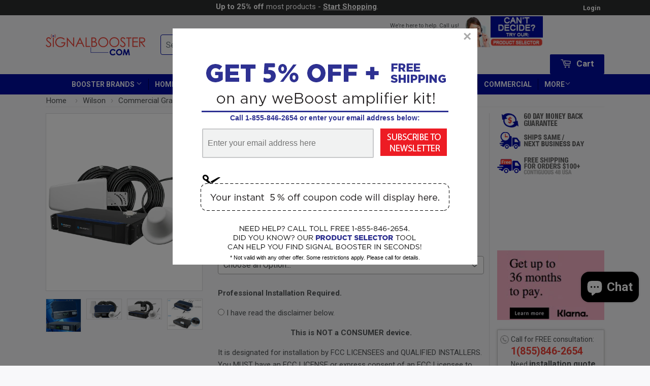

--- FILE ---
content_type: text/html; charset=utf-8
request_url: https://www.signalbooster.com/collections/wilson-pro-commercial-cell-phone-signal-boosters-for-enterprises/products/wilson-pro-1300-1300r
body_size: 57085
content:
 <!DOCTYPE html>
<!--[if lt IE 7]><html class="no-js lt-ie9 lt-ie8 lt-ie7" lang="en"> <![endif]-->
<!--[if IE 7]><html class="no-js lt-ie9 lt-ie8" lang="en"> <![endif]-->
<!--[if IE 8]><html class="no-js lt-ie9" lang="en"> <![endif]-->
<!--[if IE 9 ]><html class="ie9 no-js"> <![endif]-->
<!--[if (gt IE 9)|!(IE)]><!--> <html class="no-touch no-js"> <!--<![endif]-->
<head> <!-- Basic page needs ================================================== --> <meta charset="utf-8"> <meta http-equiv="X-UA-Compatible" content="IE=edge,chrome=1"> <link rel="dns-prefetch" href="https://cdn.shopify.com/"> <link rel="dns-prefetch" href="https://cdn.secomapp.com/"> <link rel="dns-prefetch" href="https://ajax.googleapis.com/"> <link rel="dns-prefetch" href="https://cdnjs.cloudflare.com/"> <link rel="dns-prefetch" href="https://fonts.googleapis.com/"> <link rel="dns-prefetch" href="https://fonts.gstatic.com/"> <link rel="dns-prefetch" href="https://cdnjs.cloudflare.com/"> <link rel="preload" as="stylesheet" href="//www.signalbooster.com/cdn/shop/t/41/assets/timber.scss.css?v=23045564839679267301703621748  "><link rel="shortcut icon" href="//www.signalbooster.com/cdn/shop/t/41/assets/favicon.png?v=103591400993501625641610362526" type="image/png" /><!-- Title and description ================================================== --> <title>Wilson Pro Enterprise 1300 (460149) or 1300R (460150)</title><meta name="description" content="No interest financing available. Fast &amp; Free Overnight Shipping with discount coupon code FREEOS. Expert lifetime product support. 60 days return policy. WilsonPro Enterprise 1300 (460149) &amp; 1300R (460150) commercial cell phone signal booster for up to 40,000 sq. ft. by Wilson Electronics."><!-- Product meta ================================================== --><meta property="og:type" content="product"> <meta property="og:title" content="Wilson Pro Enterprise 1300 (460149) or 1300R (460150) for up to 40k Ft²"> <meta property="og:url" content="https://www.signalbooster.com/products/wilson-pro-1300-1300r"><meta property="og:image" content="http://www.signalbooster.com/cdn/shop/products/WilsonPro_1300_1300R_1024x1024.png?v=1569221014"> <meta property="og:image:secure_url" content="https://www.signalbooster.com/cdn/shop/products/WilsonPro_1300_1300R_1024x1024.png?v=1569221014"><meta property="og:image" content="http://www.signalbooster.com/cdn/shop/products/Wilson_1300_460149_Signal_Booster_1024x1024.png?v=1569219832"> <meta property="og:image:secure_url" content="https://www.signalbooster.com/cdn/shop/products/Wilson_1300_460149_Signal_Booster_1024x1024.png?v=1569219832"><meta property="og:image" content="http://www.signalbooster.com/cdn/shop/products/Wilson_1300R_460150_Signal_Booster_1024x1024.png?v=1569219832"> <meta property="og:image:secure_url" content="https://www.signalbooster.com/cdn/shop/products/Wilson_1300R_460150_Signal_Booster_1024x1024.png?v=1569219832"><meta property="og:description" content="No interest financing available. Fast &amp; Free Overnight Shipping with discount coupon code FREEOS. Expert lifetime product support. 60 days return policy. WilsonPro Enterprise 1300 (460149) &amp; 1300R (460150) commercial cell phone signal booster for up to 40,000 sq. ft. by Wilson Electronics."><meta property="og:site_name" content="Signals Solution"><meta name="twitter:card" content="summary"><meta name="twitter:site" content="@signalbooster70"><meta name="twitter:card" content="product"> <meta name="twitter:title" content="Wilson Pro Enterprise 1300 (460149) or 1300R (460150) for up to 40k Ft²"> <meta name="twitter:description" content="WilsonPro Enterprise 1300 (460149) &amp;amp; 1300R (460150) commercial cell phone signal booster for up to 40,000 sq. ft. by Wilson Electronics. You will notice there&#39;s no price displayed. What does the WilsonPro Enterprise 1300 Commercial Signal Booster Kit (460149 or 460150) cost? Call us, chat live, or email us to find out price because these can be customized or kitted with variable number of antennas depending on your needs. 5G Ready - Per manufacturer, this WilsonPro cell phone booster will work for the next decade and beyond. Features: Wilson Pro Enterprise 1300 &amp;amp; 1300R delivers superior indoor cellular coverage in areas up to 40k sq. ft.* Multi-Tower Targeting (MTT) Technology to target specific frequency bands from multiple towers; using its industry-first three outdoor antenna port configuration. WilsonPro Cloud integration for remote monitoring and management; the amplifier connects to the cloud via wired or LTE connection (using the built-in cellular modem). Capable of up to 26 dBm in uplink output and up to 17 dBm in downlink output. Works with ALL cellular devices on ALL North American carriers, simultaneously. 4.3-inch LCD touchscreen for an enhanced user-experience. XDR technology to virtually eliminate shutdown or signal loss. Offered in a wall-mount case or an"> <meta name="twitter:image" content="https://www.signalbooster.com/cdn/shop/products/WilsonPro_1300_1300R_large.png?v=1569221014"> <meta name="twitter:image:width" content="480"> <meta name="twitter:image:height" content="480"><!-- Helpers ================================================== --> <link rel="canonical" href="https://www.signalbooster.com/products/wilson-pro-1300-1300r"> <meta name="viewport" content="width=device-width,initial-scale=1">



<link href="//fonts.googleapis.com/css?family=Roboto+Condensed:300,400,700|Roboto:100,300,400,500,700,900|Roboto:400,700|Dosis:600&amp;display=swap" rel="stylesheet" type="text/css" media="all" /><!-- CSS ================================================== --> <link href="//www.signalbooster.com/cdn/shop/t/41/assets/timber.min.css?v=27022128074683699771619693198" rel="stylesheet" type="text/css" media="all" /> 
  
<!-- Header hook for plugins ================================================== --> <!-- content for header start --> <script>window.performance && window.performance.mark && window.performance.mark('shopify.content_for_header.start');</script><meta id="shopify-digital-wallet" name="shopify-digital-wallet" content="/11421404/digital_wallets/dialog">
<link rel="alternate" type="application/json+oembed" href="https://www.signalbooster.com/products/wilson-pro-1300-1300r.oembed">
<script async="async" src="/checkouts/internal/preloads.js?locale=en-US"></script>
<script id="shopify-features" type="application/json">{"accessToken":"3d62c555566df955886d52027f3169e9","betas":["rich-media-storefront-analytics"],"domain":"www.signalbooster.com","predictiveSearch":true,"shopId":11421404,"locale":"en"}</script>
<script>var Shopify = Shopify || {};
Shopify.shop = "signalbooster-com.myshopify.com";
Shopify.locale = "en";
Shopify.currency = {"active":"USD","rate":"1.0"};
Shopify.country = "US";
Shopify.theme = {"name":"Copy of [Plus Copy] Supply 20-1-2021 [Plus] se...","id":83688226901,"schema_name":null,"schema_version":null,"theme_store_id":null,"role":"main"};
Shopify.theme.handle = "null";
Shopify.theme.style = {"id":null,"handle":null};
Shopify.cdnHost = "www.signalbooster.com/cdn";
Shopify.routes = Shopify.routes || {};
Shopify.routes.root = "/";</script>
<script type="module">!function(o){(o.Shopify=o.Shopify||{}).modules=!0}(window);</script>
<script>!function(o){function n(){var o=[];function n(){o.push(Array.prototype.slice.apply(arguments))}return n.q=o,n}var t=o.Shopify=o.Shopify||{};t.loadFeatures=n(),t.autoloadFeatures=n()}(window);</script>
<script id="shop-js-analytics" type="application/json">{"pageType":"product"}</script>
<script defer="defer" async type="module" src="//www.signalbooster.com/cdn/shopifycloud/shop-js/modules/v2/client.init-shop-cart-sync_BN7fPSNr.en.esm.js"></script>
<script defer="defer" async type="module" src="//www.signalbooster.com/cdn/shopifycloud/shop-js/modules/v2/chunk.common_Cbph3Kss.esm.js"></script>
<script defer="defer" async type="module" src="//www.signalbooster.com/cdn/shopifycloud/shop-js/modules/v2/chunk.modal_DKumMAJ1.esm.js"></script>
<script type="module">
  await import("//www.signalbooster.com/cdn/shopifycloud/shop-js/modules/v2/client.init-shop-cart-sync_BN7fPSNr.en.esm.js");
await import("//www.signalbooster.com/cdn/shopifycloud/shop-js/modules/v2/chunk.common_Cbph3Kss.esm.js");
await import("//www.signalbooster.com/cdn/shopifycloud/shop-js/modules/v2/chunk.modal_DKumMAJ1.esm.js");

  window.Shopify.SignInWithShop?.initShopCartSync?.({"fedCMEnabled":true,"windoidEnabled":true});

</script>
<script>(function() {
  var isLoaded = false;
  function asyncLoad() {
    if (isLoaded) return;
    isLoaded = true;
    var urls = ["\/\/cdn.secomapp.com\/promotionpopup\/cdn\/allshops\/signalbooster-com\/1646210536.js?shop=signalbooster-com.myshopify.com","https:\/\/d33a6lvgbd0fej.cloudfront.net\/script_tag\/secomapp.scripttag.js?shop=signalbooster-com.myshopify.com"];
    for (var i = 0; i <urls.length; i++) {
      var s = document.createElement('script');
      s.type = 'text/javascript';
      s.async = true;
      s.src = urls[i];
      var x = document.getElementsByTagName('script')[0];
      x.parentNode.insertBefore(s, x);
    }
  };
  if(window.attachEvent) {
    window.attachEvent('onload', asyncLoad);
  } else {
    window.addEventListener('load', asyncLoad, false);
  }
})();</script>
<script id="__st">var __st={"a":11421404,"offset":-21600,"reqid":"294a7639-8e0e-46b4-9c8d-48bd1dc8b206-1769908321","pageurl":"www.signalbooster.com\/collections\/wilson-pro-commercial-cell-phone-signal-boosters-for-enterprises\/products\/wilson-pro-1300-1300r","u":"b24e2fa4db28","p":"product","rtyp":"product","rid":2681675710549};</script>
<script>window.ShopifyPaypalV4VisibilityTracking = true;</script>
<script id="captcha-bootstrap">!function(){'use strict';const t='contact',e='account',n='new_comment',o=[[t,t],['blogs',n],['comments',n],[t,'customer']],c=[[e,'customer_login'],[e,'guest_login'],[e,'recover_customer_password'],[e,'create_customer']],r=t=>t.map((([t,e])=>`form[action*='/${t}']:not([data-nocaptcha='true']) input[name='form_type'][value='${e}']`)).join(','),a=t=>()=>t?[...document.querySelectorAll(t)].map((t=>t.form)):[];function s(){const t=[...o],e=r(t);return a(e)}const i='password',u='form_key',d=['recaptcha-v3-token','g-recaptcha-response','h-captcha-response',i],f=()=>{try{return window.sessionStorage}catch{return}},m='__shopify_v',_=t=>t.elements[u];function p(t,e,n=!1){try{const o=window.sessionStorage,c=JSON.parse(o.getItem(e)),{data:r}=function(t){const{data:e,action:n}=t;return t[m]||n?{data:e,action:n}:{data:t,action:n}}(c);for(const[e,n]of Object.entries(r))t.elements[e]&&(t.elements[e].value=n);n&&o.removeItem(e)}catch(o){console.error('form repopulation failed',{error:o})}}const l='form_type',E='cptcha';function T(t){t.dataset[E]=!0}const w=window,h=w.document,L='Shopify',v='ce_forms',y='captcha';let A=!1;((t,e)=>{const n=(g='f06e6c50-85a8-45c8-87d0-21a2b65856fe',I='https://cdn.shopify.com/shopifycloud/storefront-forms-hcaptcha/ce_storefront_forms_captcha_hcaptcha.v1.5.2.iife.js',D={infoText:'Protected by hCaptcha',privacyText:'Privacy',termsText:'Terms'},(t,e,n)=>{const o=w[L][v],c=o.bindForm;if(c)return c(t,g,e,D).then(n);var r;o.q.push([[t,g,e,D],n]),r=I,A||(h.body.append(Object.assign(h.createElement('script'),{id:'captcha-provider',async:!0,src:r})),A=!0)});var g,I,D;w[L]=w[L]||{},w[L][v]=w[L][v]||{},w[L][v].q=[],w[L][y]=w[L][y]||{},w[L][y].protect=function(t,e){n(t,void 0,e),T(t)},Object.freeze(w[L][y]),function(t,e,n,w,h,L){const[v,y,A,g]=function(t,e,n){const i=e?o:[],u=t?c:[],d=[...i,...u],f=r(d),m=r(i),_=r(d.filter((([t,e])=>n.includes(e))));return[a(f),a(m),a(_),s()]}(w,h,L),I=t=>{const e=t.target;return e instanceof HTMLFormElement?e:e&&e.form},D=t=>v().includes(t);t.addEventListener('submit',(t=>{const e=I(t);if(!e)return;const n=D(e)&&!e.dataset.hcaptchaBound&&!e.dataset.recaptchaBound,o=_(e),c=g().includes(e)&&(!o||!o.value);(n||c)&&t.preventDefault(),c&&!n&&(function(t){try{if(!f())return;!function(t){const e=f();if(!e)return;const n=_(t);if(!n)return;const o=n.value;o&&e.removeItem(o)}(t);const e=Array.from(Array(32),(()=>Math.random().toString(36)[2])).join('');!function(t,e){_(t)||t.append(Object.assign(document.createElement('input'),{type:'hidden',name:u})),t.elements[u].value=e}(t,e),function(t,e){const n=f();if(!n)return;const o=[...t.querySelectorAll(`input[type='${i}']`)].map((({name:t})=>t)),c=[...d,...o],r={};for(const[a,s]of new FormData(t).entries())c.includes(a)||(r[a]=s);n.setItem(e,JSON.stringify({[m]:1,action:t.action,data:r}))}(t,e)}catch(e){console.error('failed to persist form',e)}}(e),e.submit())}));const S=(t,e)=>{t&&!t.dataset[E]&&(n(t,e.some((e=>e===t))),T(t))};for(const o of['focusin','change'])t.addEventListener(o,(t=>{const e=I(t);D(e)&&S(e,y())}));const B=e.get('form_key'),M=e.get(l),P=B&&M;t.addEventListener('DOMContentLoaded',(()=>{const t=y();if(P)for(const e of t)e.elements[l].value===M&&p(e,B);[...new Set([...A(),...v().filter((t=>'true'===t.dataset.shopifyCaptcha))])].forEach((e=>S(e,t)))}))}(h,new URLSearchParams(w.location.search),n,t,e,['guest_login'])})(!0,!0)}();</script>
<script integrity="sha256-4kQ18oKyAcykRKYeNunJcIwy7WH5gtpwJnB7kiuLZ1E=" data-source-attribution="shopify.loadfeatures" defer="defer" src="//www.signalbooster.com/cdn/shopifycloud/storefront/assets/storefront/load_feature-a0a9edcb.js" crossorigin="anonymous"></script>
<script data-source-attribution="shopify.dynamic_checkout.dynamic.init">var Shopify=Shopify||{};Shopify.PaymentButton=Shopify.PaymentButton||{isStorefrontPortableWallets:!0,init:function(){window.Shopify.PaymentButton.init=function(){};var t=document.createElement("script");t.src="https://www.signalbooster.com/cdn/shopifycloud/portable-wallets/latest/portable-wallets.en.js",t.type="module",document.head.appendChild(t)}};
</script>
<script data-source-attribution="shopify.dynamic_checkout.buyer_consent">
  function portableWalletsHideBuyerConsent(e){var t=document.getElementById("shopify-buyer-consent"),n=document.getElementById("shopify-subscription-policy-button");t&&n&&(t.classList.add("hidden"),t.setAttribute("aria-hidden","true"),n.removeEventListener("click",e))}function portableWalletsShowBuyerConsent(e){var t=document.getElementById("shopify-buyer-consent"),n=document.getElementById("shopify-subscription-policy-button");t&&n&&(t.classList.remove("hidden"),t.removeAttribute("aria-hidden"),n.addEventListener("click",e))}window.Shopify?.PaymentButton&&(window.Shopify.PaymentButton.hideBuyerConsent=portableWalletsHideBuyerConsent,window.Shopify.PaymentButton.showBuyerConsent=portableWalletsShowBuyerConsent);
</script>
<script data-source-attribution="shopify.dynamic_checkout.cart.bootstrap">document.addEventListener("DOMContentLoaded",(function(){function t(){return document.querySelector("shopify-accelerated-checkout-cart, shopify-accelerated-checkout")}if(t())Shopify.PaymentButton.init();else{new MutationObserver((function(e,n){t()&&(Shopify.PaymentButton.init(),n.disconnect())})).observe(document.body,{childList:!0,subtree:!0})}}));
</script>
<link id="shopify-accelerated-checkout-styles" rel="stylesheet" media="screen" href="https://www.signalbooster.com/cdn/shopifycloud/portable-wallets/latest/accelerated-checkout-backwards-compat.css" crossorigin="anonymous">
<style id="shopify-accelerated-checkout-cart">
        #shopify-buyer-consent {
  margin-top: 1em;
  display: inline-block;
  width: 100%;
}

#shopify-buyer-consent.hidden {
  display: none;
}

#shopify-subscription-policy-button {
  background: none;
  border: none;
  padding: 0;
  text-decoration: underline;
  font-size: inherit;
  cursor: pointer;
}

#shopify-subscription-policy-button::before {
  box-shadow: none;
}

      </style>

<script>window.performance && window.performance.mark && window.performance.mark('shopify.content_for_header.end');</script> <!-- content for header end -->

<!--[if lt IE 9]>
<script src="//cdnjs.cloudflare.com/ajax/libs/html5shiv/3.7.2/html5shiv.min.js" type="text/javascript"></script>
<script src="//www.signalbooster.com/cdn/shop/t/41/assets/respond.min.js?v=52248677837542619231610362554" type="text/javascript"></script>
<link href="//www.signalbooster.com/cdn/shop/t/41/assets/respond-proxy.html" id="respond-proxy" rel="respond-proxy" />
<link href="//www.signalbooster.com/search?q=6212b1c2e23bbe64591b496ff99c1b40" id="respond-redirect" rel="respond-redirect" />
<script src="//www.signalbooster.com/search?q=6212b1c2e23bbe64591b496ff99c1b40" type="text/javascript"></script>
<![endif]-->
<!--[if (lte IE 9) ]><script src="//www.signalbooster.com/cdn/shop/t/41/assets/match-media.min.js?v=159635276924582161481610362545" type="text/javascript"></script><![endif]-->
<script src="//www.signalbooster.com/cdn/shop/t/41/assets/lazysizes.js?v=94224023136283657951610362542" defer></script> <script>
    if(navigator.userAgent.match(/x11.*fox\/54|oid\s4.*xus.*ome\/62|oobot|ighth|tmetr|eadles|ingdo/i)){
      document.write("<script defer type='text\/javascript' src='//www.signalbooster.com/cdn/shop/t/41/assets/vendor.js?v=108436812285219161531610362581'><\/script>");
    }else{
      document.write("<script type='text\/javascript' src='//www.signalbooster.com/cdn/shop/t/41/assets/vendor.js?v=108436812285219161531610362581'><\/script>");
    }</script><meta name="msvalidate.01" content="261D46FE7E8D91E46FD0BBA337F33CD5" />

<script id="sca_fg_cart_ShowGiftAsProductTemplate" type="text/template"> <div class="item not-sca-qv" id="sca-freegift-{{productID}}"> <a class="close_box" style="display: none;position: absolute;top:5px;right: 10px;font-size: 22px;font-weight: bold;cursor: pointer;text-decoration:none;color: #aaa;">×</a> <img class="lazyOwl" data-src="{{productImageURL}}"> <div class="sca-product-shop"> <div class="f-fix"><span class="sca-product-title" style="white-space: nowrap;color:#000;{{showfgTitle}}">{{productTitle}}</span> <div id="product-variants-{{productID}}"> <div class="sca-price" id="price-field-{{productID}}"> <span class="sca-old-price">{{variant_compare_at_price}}</span> <span class="sca-special-price">{{variant_price}}</span></div> <div id="stay-content-sca-freegift-{{productID}}" class="sca-fg-cart-item"> <a class="close_box" style="display: none;position: absolute;top:5px;right: 10px;font-size: 22px;font-weight: bold;cursor: pointer;text-decoration:none;color: #aaa;">×</a> <select id="product-select-{{productID}}" name="id" style="display: none">
                {{optionVariantData}}</select></div></div> <button type='button' id="sca-btn-select-{{productID}}" class="sca-button" onclick="onclickSelect_{{productID}}();"><span>{{SelectButton}}</span></button> <button type='button' id="sca-btn-{{productID}}" class="sca-button" style="display: none"><span>{{AddToCartButton}}</span></button></div></div></div>
  
</script>
<script id = "sca_fg_cart_ShowGiftAsProductScriptTemplate" type="text/template">
  
  var selectCallback_{{productID}}=function(_,t){if(_?(_.available?($("#sca-btn-{{productID}}").removeClass("disabled").removeAttr("disabled").html("<span>{{AddToCartButton}}</span>").fadeTo(200,1),$("#sca-btn-{{productID}}").unbind("click"),$("#sca-btn-{{productID}}").click(SECOMAPP.jQuery.proxy(function(){SECOMAPP.addGiftToCart(_.id,1)},_))):$("#sca-btn-{{productID}}").html("<span>{{UnavailableButton}}</span>").addClass("disabled").attr("disabled","disabled").fadeTo(200,.5),_.compare_at_price>_.price?$("#price-field-{{productID}}").html("<span class='sca-old-price'>"+SECOMAPP.formatMoney(_.compare_at_price)+"</span>&nbsp;<s class='sca-special-price'>"+SECOMAPP.formatMoney(_.price)+"</s>"):$("#price-field-{{productID}}").html("<span class='sca-special-price'>"+SECOMAPP.formatMoney(_.price)+"</span>")):$("#sca-btn-{{productID}}").html("<span>{{UnavailableButton}}</span>").addClass("disabled").attr("disabled","disabled").fadeTo(200,.5),_&&_.featured_image){var a=$("#sca-freegift-{{productID}} img"),o=_.featured_image,n=a[0];Shopify.Image.switchImage(o,n,function(_,t,a){$(a).parents("a").attr("href",_),$(a).attr("src",_)})}},onclickSelect_{{productID}}=function(){SECOMAPP.jQuery.getJSON("/products/{{productHandle}}.js",{_: new Date().getTime()},function(_){1==_.options.length&&$("<label><strong>"+_.options[0].name+"</strong></label>").insertBefore("#product-select-{{productID}}");var t=[];SECOMAPP.jQuery.each(_.options,function(_,a){t[_]=a.name}),_.options=t;for(var a={{variantsGiftList}},o={{mainVariantsList}},n=_.variants.length-1;n>-1;n--)a.indexOf(_.variants[n].id)<0&&o.indexOf(_.variants[n].id)<0&&_.variants.splice(n,1);for(var e=o.length-1;e>-1;e--){var c=a[e],i=o[e],s=0,r=0;for(n=_.variants.length-1;n>-1;n--)_.variants[n].id==c?s=n:_.variants[n].id==i&&(r=n);"undefined"!=typeof SECOMAPP&&void 0!==SECOMAPP.fgsettings&&!0===SECOMAPP.fgsettings.sca_sync_gift&&void 0!==SECOMAPP.fgsettings.sca_fg_gift_variant_quantity_format&&"equal_original_inventory"===SECOMAPP.fgsettings.sca_fg_gift_variant_quantity_format&&(_.variants[s].available=_.variants[r].available,_.variants[s].inventory_management=_.variants[r].inventory_management),_.variants[s].option1=_.variants[r].option1,_.variants[s].options[0].name=_.variants[r].options[0].name,_.variants[s].options[1]&&(_.variants[s].options[1].name=_.variants[r].options[1].name,_.variants[s].option2=_.variants[r].option2),_.variants[s].options[2]&&(_.variants[s].options[2].name=_.variants[r].options[2].name,_.variants[s].option3=_.variants[r].option3),_.variants[s].title=_.variants[r].title,_.variants[s].name=_.variants[r].name,_.variants[s].public_title=_.variants[r].public_title,_.variants.splice(r,1)}$("#sca-btn-select-{{productID}}").hide(),$("#product-select-{{productID}}").show(),$("#sca-btn-{{productID}}").show(),$("#stay-content-sca-freegift-{{productID}} .close_box").show(),$("#stay-content-sca-freegift-{{productID}} .close_box").click(function(){$("#stay-content-sca-freegift-{{productID}}").hide(),$("#sca-btn-{{productID}}").hide(),$("#sca-btn-select-{{productID}}").show()}),new Shopify.OptionSelectors("product-select-{{productID}}",{product:_,onVariantSelected:selectCallback_{{productID}},enableHistoryState:!0}),1==_.variants.length&&-1!==_.variants[0].title.indexOf("Default")?jQuery("#sca-freegift-{{productID}} .selector-wrapper").hide():($("#stay-content-sca-freegift-{{productID}}").show(),$("#stay-content-sca-freegift-{{productID}}").focus()),onclickSelect_{{productID}}=function(){$("#stay-content-sca-freegift-{{productID}}").show(),$("#sca-btn-{{productID}}").show(),$("#sca-btn-select-{{productID}}").hide()}})};
  
</script>

<script id="sca_fg_cart_ShowGiftAsVariantTemplate" type="text/template"> <div class="item not-sca-qv" id="sca-freegift-{{variantID}}"> <img class="lazyOwl" data-src="{{variantImageURL}}"> <div class="sca-product-shop"> <div class="f-fix"> <span class="sca-product-title" style="white-space: nowrap;color:#000;">{{variantTitle}}</span> <div class="sca-price"> <span class="sca-old-price">{{variant_compare_at_price}}</span> <span class="sca-special-price">{{variant_price}}</span></div> <button type="button" id="sca-btn{{variantID}}" class="sca-button" onclick="SECOMAPP.addGiftToCart({{variantID}},1);"> <span>{{AddToCartButton}}</span></button></div></div></div>
  
</script>

<script id="sca_fg_prod_GiftList" type="text/template"> <a id ="{{giftShowID}}" class="product-image freegif-product-image freegift-info-{{giftShowID}}"
     title="{{giftTitle}}" href="/products/{{productsHandle}}"> <img class="not-sca-qv" src="{{giftImgUrl}}" alt="{{giftTitle}}" /></a>
  
</script>

<script id="sca_fg_prod_Gift_PopupDetail" type="text/template"> <div class="sca-fg-item fg-info-{{giftShowID}}" style="display:none;z-index:2147483647;"> <div class="sca-fg-item-options"> <div class="sca-fg-item-option-title"> <em>{{freegiftRuleName}}</em></div> <div class="sca-fg-item-option-ct"> <!-- <div class="sca-fg-image-item"> <img src="{{giftImgUrl}}" /> --> <div class="sca-fg-item-name"> <a href="#">{{giftTitle}}</a></div> <!--</div> --></div></div></div>
  
</script>

<script id="sca_fg_ajax_GiftListPopup" type="text/template"> <div id="freegift_popup" class="mfp-hide"> <div id="sca-fg-owl-carousel"> <div id="freegift_cart_container" class="sca-fg-cart-container" style="display: none;"> <div id="freegift_message" class="owl-carousel"></div></div> <div id="sca-fg-slider-cart" style="display: none;"> <div class="sca-fg-cart-title"> <strong>{{popupTitle}}</strong></div> <div id="sca_freegift_list" class="owl-carousel"></div></div></div></div>
  
</script><script src="//www.signalbooster.com/cdn/shopifycloud/storefront/assets/themes_support/option_selection-b017cd28.js" type="text/javascript"></script>

<script>
    Shopify.money_format = "\u003cspan class=money\u003e${{amount}} USD\u003c\/span\u003e";
    //enable checking free gifts condition when checkout clicked
    if ((typeof SECOMAPP) === 'undefined') { window.SECOMAPP = {}; };
    SECOMAPP.enableOverrideCheckout = true;
//    SECOMAPP.preStopAppCallback = function(cart){
//        if(typeof yotpo!=='undefined' && typeof yotpo.initWidgets==='function'){
//            yotpo.initWidgets();
//        }
//    }
</script><script type="text/javascript">(function(){if(typeof SECOMAPP==="undefined"){SECOMAPP={}};if(typeof Shopify==="undefined"){Shopify={}};SECOMAPP.fg_ver=1684218161;SECOMAPP.fg_scriptfile="freegifts_20230125.min.js";SECOMAPP.gifts_list_avai={"30162471616597":true,"30162468175957":true,"44687619014":true,"21224337965141":true,"21229645267029":true,"32196701126741":true,"32957671604309":true,"32958264770645":true,"688575217670":true,"44685997254":true,"12293237145685":true,"39560115191893":true};})();</script>

<script data-cfasync="false" type="text/javascript">
  /* Smart Ecommerce App (SEA Inc)
  * http://www.secomapp.com
  * Do not reuse those source codes if don't have permission of us.
  * */
  
  
  !function(){Array.isArray||(Array.isArray=function(e){return"[object Array]"===Object.prototype.toString.call(e)}),"function"!=typeof Object.create&&(Object.create=function(e){function t(){}return t.prototype=e,new t}),Object.keys||(Object.keys=function(e){var t,o=[];for(t in e)Object.prototype.hasOwnProperty.call(e,t)&&o.push(t);return o}),String.prototype.endsWith||Object.defineProperty(String.prototype,"endsWith",{value:function(e,t){var o=this.toString();(void 0===t||t>o.length)&&(t=o.length),t-=e.length;var r=o.indexOf(e,t);return-1!==r&&r===t},writable:!0,enumerable:!0,configurable:!0}),Array.prototype.indexOf||(Array.prototype.indexOf=function(e,t){var o;if(null==this)throw new TypeError('"this" is null or not defined');var r=Object(this),i=r.length>>>0;if(0===i)return-1;var n=+t||0;if(Math.abs(n)===1/0&&(n=0),n>=i)return-1;for(o=Math.max(n>=0?n:i-Math.abs(n),0);o<i;){if(o in r&&r[o]===e)return o;o++}return-1}),Array.prototype.forEach||(Array.prototype.forEach=function(e,t){var o,r;if(null==this)throw new TypeError(" this is null or not defined");var i=Object(this),n=i.length>>>0;if("function"!=typeof e)throw new TypeError(e+" is not a function");for(arguments.length>1&&(o=t),r=0;r<n;){var a;r in i&&(a=i[r],e.call(o,a,r,i)),r++}}),console=console||{},console.log=console.log||function(){},"undefined"==typeof Shopify&&(Shopify={}),"function"!=typeof Shopify.onError&&(Shopify.onError=function(){}),"undefined"==typeof SECOMAPP&&(SECOMAPP={}),SECOMAPP.removeGiftsVariant=function(e){setTimeout(function(){try{e("select option").not(".sca-fg-cart-item select option").filter(function(){var t=e(this).val(),o=e(this).text();-1!==o.indexOf(" - ")&&(o=o.slice(0,o.indexOf(" - ")));var r=[];return-1!==o.indexOf(" / ")&&(r=o.split(" / "),o=r[r.length-1]),!!(void 0!==SECOMAPP.gifts_list_avai&&void 0!==SECOMAPP.gifts_list_avai[t]||o.endsWith("% off)"))&&(e(this).parent("select").find("option").not(".sca-fg-cart-item select option").filter(function(){var r=e(this).val();return e(this).text().endsWith(o)||r==t}).remove(),e(".dropdown *,ul li,label,div").filter(function(){var r=e(this).html(),i=e(this).data("value");return r&&r.endsWith(o)||i==t}).remove(),!0)})}catch(e){console.log(e)}},500)},SECOMAPP.formatMoney=function(e,t){"string"==typeof e&&(e=e.replace(".",""));var o="",r="undefined"!=typeof Shopify&&void 0!==Shopify.money_format?Shopify.money_format:"",i=/\{\{\s*(\w+)\s*\}\}/,n=t||(void 0!==this.fgsettings&&"string"==typeof this.fgsettings.sca_currency_format&&this.fgsettings.sca_currency_format.indexOf("amount")>-1?this.fgsettings.sca_currency_format:null)||r;if(n.indexOf("amount_no_decimals_no_comma_separator")<0&&n.indexOf("amount_no_comma_separator_up_cents")<0&&n.indexOf("amount_up_cents")<0&&"function"==typeof Shopify.formatMoney)return Shopify.formatMoney(e,n);function a(e,t){return void 0===e?t:e}function s(e,t,o,r,i,n){if(t=a(t,2),o=a(o,","),r=a(r,"."),isNaN(e)||null==e)return 0;var s=(e=(e/100).toFixed(t)).split(".");return s[0].replace(/(\d)(?=(\d\d\d)+(?!\d))/g,"$1"+o)+(s[1]?i&&n?i+s[1]+n:r+s[1]:"")}switch(n.match(i)[1]){case"amount":o=s(e,2);break;case"amount_no_decimals":o=s(e,0);break;case"amount_with_comma_separator":o=s(e,2,",",".");break;case"amount_no_decimals_with_comma_separator":o=s(e,0,",",".");break;case"amount_no_decimals_no_comma_separator":o=s(e,0,"","");break;case"amount_up_cents":o=s(e,2,",","","<sup>","</sup>");break;case"amount_no_comma_separator_up_cents":o=s(e,2,"","","<sup>","</sup>")}return n.replace(i,o)},SECOMAPP.setCookie=function(e,t,o,r,i){var n=new Date;n.setTime(n.getTime()+24*o*60*60*1e3+60*r*1e3);var a="expires="+n.toUTCString();document.cookie=e+"="+t+";"+a+(i?";path="+i:";path=/")},SECOMAPP.deleteCookie=function(e,t){document.cookie=e+"=; expires=Thu, 01 Jan 1970 00:00:00 UTC; "+(t?";path="+t:";path=/")},SECOMAPP.getCookie=function(e){for(var t=e+"=",o=document.cookie.split(";"),r=0;r<o.length;r++){for(var i=o[r];" "==i.charAt(0);)i=i.substring(1);if(0==i.indexOf(t))return i.substring(t.length,i.length)}return""},SECOMAPP.getQueryString=function(){for(var e={},t=window.location.search.substring(1).split("&"),o=0;o<t.length;o++){var r=t[o].split("=");if(void 0===e[r[0]])e[r[0]]=decodeURIComponent(r[1]);else if("string"==typeof e[r[0]]){var i=[e[r[0]],decodeURIComponent(r[1])];e[r[0]]=i}else e[r[0]].push(decodeURIComponent(r[1]))}return e},SECOMAPP.freegifts_product_json=function(e){if(Array.isArray||(Array.isArray=function(e){return"[object Array]"===Object.prototype.toString.call(e)}),String.prototype.endsWith||Object.defineProperty(String.prototype,"endsWith",{value:function(e,t){var o=this.toString();(void 0===t||t>o.length)&&(t=o.length),t-=e.length;var r=o.indexOf(e,t);return-1!==r&&r===t}}),e){if(e.options&&Array.isArray(e.options))for(var t=0;t<e.options.length;t++){if(void 0!==e.options[t]&&void 0!==e.options[t].values)if((r=e.options[t]).values&&Array.isArray(r.values))for(var o=0;o<r.values.length;o++)(r.values[o].endsWith("(Freegifts)")||r.values[o].endsWith("% off)"))&&(r.values.splice(o,1),o--)}if(e.options_with_values&&Array.isArray(e.options_with_values))for(t=0;t<e.options_with_values.length;t++){var r;if(void 0!==e.options_with_values[t]&&void 0!==e.options_with_values[t].values)if((r=e.options_with_values[t]).values&&Array.isArray(r.values))for(o=0;o<r.values.length;o++)(r.values[o].title.endsWith("(Freegifts)")||r.values[o].title.endsWith("% off)"))&&(r.values.splice(o,1),o--)}var i=e.price,n=e.price_max,a=e.price_min,s=e.compare_at_price,c=e.compare_at_price_max,f=e.compare_at_price_min;if(e.variants&&Array.isArray(e.variants))for(var p=0;e.variants.length,void 0!==e.variants[p];p++){var l=e.variants[p],u=l.option3?l.option3:l.option2?l.option2:l.option1?l.option1:l.title?l.title:"";"undefined"!=typeof SECOMAPP&&void 0!==SECOMAPP.gifts_list_avai&&void 0!==SECOMAPP.gifts_list_avai[l.id]||u.endsWith("(Freegifts)")||u.endsWith("% off)")?(e.variants.splice(p,1),p-=1):((!n||n>=l.price)&&(n=l.price,i=l.price),(!a||a<=l.price)&&(a=l.price),l.compare_at_price&&((!c||c>=l.compare_at_price)&&(c=l.compare_at_price,s=l.compare_at_price),(!f||f<=l.compare_at_price)&&(f=l.compare_at_price)),void 0!==l.available&&1==l.available&&(e.available=!0))}e.price=i,e.price_max=a==n?null:a,e.price_min=n==a?null:n,e.compare_at_price=s,e.compare_at_price_max=f,e.compare_at_price_min=c,e.price_varies=n<a,e.compare_at_price_varies=c<f}return e},SECOMAPP.fg_codes=[],""!==SECOMAPP.getCookie("sca_fg_codes")&&(SECOMAPP.fg_codes=JSON.parse(SECOMAPP.getCookie("sca_fg_codes")));var e=SECOMAPP.getQueryString();e.freegifts_code&&-1===SECOMAPP.fg_codes.indexOf(e.freegifts_code)&&(void 0!==SECOMAPP.activateOnlyOnePromoCode&&!0===SECOMAPP.activateOnlyOnePromoCode&&(SECOMAPP.fg_codes=[]),SECOMAPP.fg_codes.push(e.freegifts_code),SECOMAPP.setCookie("sca_fg_codes",JSON.stringify(SECOMAPP.fg_codes)))}();
  
  ;SECOMAPP.customer={};SECOMAPP.customer.orders=[];SECOMAPP.customer.freegifts=[];;SECOMAPP.customer.email=null;SECOMAPP.customer.first_name=null;SECOMAPP.customer.last_name=null;SECOMAPP.customer.tags=null;SECOMAPP.customer.orders_count=null;SECOMAPP.customer.total_spent=null;
</script><script type="application/javascript">(function(w,d,t,r,u){w[u]=w[u]||[];w[u].push({'projectId':'10000','properties':{'pixelId':'10098235'}});var s=d.createElement(t);s.src=r;s.async=true;s.onload=s.onreadystatechange=function(){var y,rs=this.readyState,c=w[u];if(rs&&rs!="complete"&&rs!="loaded"){return}try{y=YAHOO.ywa.I13N.fireBeacon;w[u]=[];w[u].push=function(p){y([p])};y(c)}catch(e){}};var scr=d.getElementsByTagName(t)[0],par=scr.parentNode;par.insertBefore(s,scr)})(window,document,"script","https://s.yimg.com/wi/ytc.js","dotq");</script>
<script>var scaaffCheck = false;</script><script type="text/javascript" src="//www.signalbooster.com/cdn/shop/t/41/assets/sca_affiliate.js?v=109903586704949752461629473067" defer></script><script src="https://cdnjs.cloudflare.com/ajax/libs/jquery-modal/0.9.1/jquery.modal.min.js"></script> <link rel="stylesheet" href="https://cdnjs.cloudflare.com/ajax/libs/jquery-modal/0.9.1/jquery.modal.min.css" /><script type="text/javascript">
    (function(c,l,a,r,i,t,y){
        c[a]=c[a]||function(){(c[a].q=c[a].q||[]).push(arguments)};
        t=l.createElement(r);t.async=1;t.src="https://www.clarity.ms/tag/"+i;
        y=l.getElementsByTagName(r)[0];y.parentNode.insertBefore(t,y);
    })(window, document, "clarity", "script", "6ki9ftlo8r");
</script>  

<script>
    
    
    
    
    var gsf_conversion_data = {page_type : 'product', event : 'view_item', data : {product_data : [{variant_id : 23066463797333, product_id : 2681675710549, name : "Wilson Pro Enterprise 1300 (460149) or 1300R (460150) for up to 40k Ft²", price : "4999.99", currency : "USD", sku : "460150", brand : "Wilson", variant : "WilsonPro 1300R Rack-Mount Model 460150", category : "Commercial Grade", quantity : "0" }], total_price : "4999.99", shop_currency : "USD"}};
    
</script>
<script src="https://cdn.shopify.com/extensions/e8878072-2f6b-4e89-8082-94b04320908d/inbox-1254/assets/inbox-chat-loader.js" type="text/javascript" defer="defer"></script>
<link href="https://monorail-edge.shopifysvc.com" rel="dns-prefetch">
<script>(function(){if ("sendBeacon" in navigator && "performance" in window) {try {var session_token_from_headers = performance.getEntriesByType('navigation')[0].serverTiming.find(x => x.name == '_s').description;} catch {var session_token_from_headers = undefined;}var session_cookie_matches = document.cookie.match(/_shopify_s=([^;]*)/);var session_token_from_cookie = session_cookie_matches && session_cookie_matches.length === 2 ? session_cookie_matches[1] : "";var session_token = session_token_from_headers || session_token_from_cookie || "";function handle_abandonment_event(e) {var entries = performance.getEntries().filter(function(entry) {return /monorail-edge.shopifysvc.com/.test(entry.name);});if (!window.abandonment_tracked && entries.length === 0) {window.abandonment_tracked = true;var currentMs = Date.now();var navigation_start = performance.timing.navigationStart;var payload = {shop_id: 11421404,url: window.location.href,navigation_start,duration: currentMs - navigation_start,session_token,page_type: "product"};window.navigator.sendBeacon("https://monorail-edge.shopifysvc.com/v1/produce", JSON.stringify({schema_id: "online_store_buyer_site_abandonment/1.1",payload: payload,metadata: {event_created_at_ms: currentMs,event_sent_at_ms: currentMs}}));}}window.addEventListener('pagehide', handle_abandonment_event);}}());</script>
<script id="web-pixels-manager-setup">(function e(e,d,r,n,o){if(void 0===o&&(o={}),!Boolean(null===(a=null===(i=window.Shopify)||void 0===i?void 0:i.analytics)||void 0===a?void 0:a.replayQueue)){var i,a;window.Shopify=window.Shopify||{};var t=window.Shopify;t.analytics=t.analytics||{};var s=t.analytics;s.replayQueue=[],s.publish=function(e,d,r){return s.replayQueue.push([e,d,r]),!0};try{self.performance.mark("wpm:start")}catch(e){}var l=function(){var e={modern:/Edge?\/(1{2}[4-9]|1[2-9]\d|[2-9]\d{2}|\d{4,})\.\d+(\.\d+|)|Firefox\/(1{2}[4-9]|1[2-9]\d|[2-9]\d{2}|\d{4,})\.\d+(\.\d+|)|Chrom(ium|e)\/(9{2}|\d{3,})\.\d+(\.\d+|)|(Maci|X1{2}).+ Version\/(15\.\d+|(1[6-9]|[2-9]\d|\d{3,})\.\d+)([,.]\d+|)( \(\w+\)|)( Mobile\/\w+|) Safari\/|Chrome.+OPR\/(9{2}|\d{3,})\.\d+\.\d+|(CPU[ +]OS|iPhone[ +]OS|CPU[ +]iPhone|CPU IPhone OS|CPU iPad OS)[ +]+(15[._]\d+|(1[6-9]|[2-9]\d|\d{3,})[._]\d+)([._]\d+|)|Android:?[ /-](13[3-9]|1[4-9]\d|[2-9]\d{2}|\d{4,})(\.\d+|)(\.\d+|)|Android.+Firefox\/(13[5-9]|1[4-9]\d|[2-9]\d{2}|\d{4,})\.\d+(\.\d+|)|Android.+Chrom(ium|e)\/(13[3-9]|1[4-9]\d|[2-9]\d{2}|\d{4,})\.\d+(\.\d+|)|SamsungBrowser\/([2-9]\d|\d{3,})\.\d+/,legacy:/Edge?\/(1[6-9]|[2-9]\d|\d{3,})\.\d+(\.\d+|)|Firefox\/(5[4-9]|[6-9]\d|\d{3,})\.\d+(\.\d+|)|Chrom(ium|e)\/(5[1-9]|[6-9]\d|\d{3,})\.\d+(\.\d+|)([\d.]+$|.*Safari\/(?![\d.]+ Edge\/[\d.]+$))|(Maci|X1{2}).+ Version\/(10\.\d+|(1[1-9]|[2-9]\d|\d{3,})\.\d+)([,.]\d+|)( \(\w+\)|)( Mobile\/\w+|) Safari\/|Chrome.+OPR\/(3[89]|[4-9]\d|\d{3,})\.\d+\.\d+|(CPU[ +]OS|iPhone[ +]OS|CPU[ +]iPhone|CPU IPhone OS|CPU iPad OS)[ +]+(10[._]\d+|(1[1-9]|[2-9]\d|\d{3,})[._]\d+)([._]\d+|)|Android:?[ /-](13[3-9]|1[4-9]\d|[2-9]\d{2}|\d{4,})(\.\d+|)(\.\d+|)|Mobile Safari.+OPR\/([89]\d|\d{3,})\.\d+\.\d+|Android.+Firefox\/(13[5-9]|1[4-9]\d|[2-9]\d{2}|\d{4,})\.\d+(\.\d+|)|Android.+Chrom(ium|e)\/(13[3-9]|1[4-9]\d|[2-9]\d{2}|\d{4,})\.\d+(\.\d+|)|Android.+(UC? ?Browser|UCWEB|U3)[ /]?(15\.([5-9]|\d{2,})|(1[6-9]|[2-9]\d|\d{3,})\.\d+)\.\d+|SamsungBrowser\/(5\.\d+|([6-9]|\d{2,})\.\d+)|Android.+MQ{2}Browser\/(14(\.(9|\d{2,})|)|(1[5-9]|[2-9]\d|\d{3,})(\.\d+|))(\.\d+|)|K[Aa][Ii]OS\/(3\.\d+|([4-9]|\d{2,})\.\d+)(\.\d+|)/},d=e.modern,r=e.legacy,n=navigator.userAgent;return n.match(d)?"modern":n.match(r)?"legacy":"unknown"}(),u="modern"===l?"modern":"legacy",c=(null!=n?n:{modern:"",legacy:""})[u],f=function(e){return[e.baseUrl,"/wpm","/b",e.hashVersion,"modern"===e.buildTarget?"m":"l",".js"].join("")}({baseUrl:d,hashVersion:r,buildTarget:u}),m=function(e){var d=e.version,r=e.bundleTarget,n=e.surface,o=e.pageUrl,i=e.monorailEndpoint;return{emit:function(e){var a=e.status,t=e.errorMsg,s=(new Date).getTime(),l=JSON.stringify({metadata:{event_sent_at_ms:s},events:[{schema_id:"web_pixels_manager_load/3.1",payload:{version:d,bundle_target:r,page_url:o,status:a,surface:n,error_msg:t},metadata:{event_created_at_ms:s}}]});if(!i)return console&&console.warn&&console.warn("[Web Pixels Manager] No Monorail endpoint provided, skipping logging."),!1;try{return self.navigator.sendBeacon.bind(self.navigator)(i,l)}catch(e){}var u=new XMLHttpRequest;try{return u.open("POST",i,!0),u.setRequestHeader("Content-Type","text/plain"),u.send(l),!0}catch(e){return console&&console.warn&&console.warn("[Web Pixels Manager] Got an unhandled error while logging to Monorail."),!1}}}}({version:r,bundleTarget:l,surface:e.surface,pageUrl:self.location.href,monorailEndpoint:e.monorailEndpoint});try{o.browserTarget=l,function(e){var d=e.src,r=e.async,n=void 0===r||r,o=e.onload,i=e.onerror,a=e.sri,t=e.scriptDataAttributes,s=void 0===t?{}:t,l=document.createElement("script"),u=document.querySelector("head"),c=document.querySelector("body");if(l.async=n,l.src=d,a&&(l.integrity=a,l.crossOrigin="anonymous"),s)for(var f in s)if(Object.prototype.hasOwnProperty.call(s,f))try{l.dataset[f]=s[f]}catch(e){}if(o&&l.addEventListener("load",o),i&&l.addEventListener("error",i),u)u.appendChild(l);else{if(!c)throw new Error("Did not find a head or body element to append the script");c.appendChild(l)}}({src:f,async:!0,onload:function(){if(!function(){var e,d;return Boolean(null===(d=null===(e=window.Shopify)||void 0===e?void 0:e.analytics)||void 0===d?void 0:d.initialized)}()){var d=window.webPixelsManager.init(e)||void 0;if(d){var r=window.Shopify.analytics;r.replayQueue.forEach((function(e){var r=e[0],n=e[1],o=e[2];d.publishCustomEvent(r,n,o)})),r.replayQueue=[],r.publish=d.publishCustomEvent,r.visitor=d.visitor,r.initialized=!0}}},onerror:function(){return m.emit({status:"failed",errorMsg:"".concat(f," has failed to load")})},sri:function(e){var d=/^sha384-[A-Za-z0-9+/=]+$/;return"string"==typeof e&&d.test(e)}(c)?c:"",scriptDataAttributes:o}),m.emit({status:"loading"})}catch(e){m.emit({status:"failed",errorMsg:(null==e?void 0:e.message)||"Unknown error"})}}})({shopId: 11421404,storefrontBaseUrl: "https://www.signalbooster.com",extensionsBaseUrl: "https://extensions.shopifycdn.com/cdn/shopifycloud/web-pixels-manager",monorailEndpoint: "https://monorail-edge.shopifysvc.com/unstable/produce_batch",surface: "storefront-renderer",enabledBetaFlags: ["2dca8a86"],webPixelsConfigList: [{"id":"686129237","configuration":"{\"account_ID\":\"15324\",\"google_analytics_tracking_tag\":\"1\",\"measurement_id\":\"2\",\"api_secret\":\"3\",\"shop_settings\":\"{\\\"custom_pixel_script\\\":\\\"https:\\\\\\\/\\\\\\\/storage.googleapis.com\\\\\\\/gsf-scripts\\\\\\\/custom-pixels\\\\\\\/signalbooster-com.js\\\"}\"}","eventPayloadVersion":"v1","runtimeContext":"LAX","scriptVersion":"c6b888297782ed4a1cba19cda43d6625","type":"APP","apiClientId":1558137,"privacyPurposes":[],"dataSharingAdjustments":{"protectedCustomerApprovalScopes":["read_customer_address","read_customer_email","read_customer_name","read_customer_personal_data","read_customer_phone"]}},{"id":"52363349","configuration":"{\"pixel_id\":\"221570948898786\",\"pixel_type\":\"facebook_pixel\",\"metaapp_system_user_token\":\"-\"}","eventPayloadVersion":"v1","runtimeContext":"OPEN","scriptVersion":"ca16bc87fe92b6042fbaa3acc2fbdaa6","type":"APP","apiClientId":2329312,"privacyPurposes":["ANALYTICS","MARKETING","SALE_OF_DATA"],"dataSharingAdjustments":{"protectedCustomerApprovalScopes":["read_customer_address","read_customer_email","read_customer_name","read_customer_personal_data","read_customer_phone"]}},{"id":"63373397","eventPayloadVersion":"v1","runtimeContext":"LAX","scriptVersion":"1","type":"CUSTOM","privacyPurposes":["ANALYTICS"],"name":"Google Analytics tag (migrated)"},{"id":"shopify-app-pixel","configuration":"{}","eventPayloadVersion":"v1","runtimeContext":"STRICT","scriptVersion":"0450","apiClientId":"shopify-pixel","type":"APP","privacyPurposes":["ANALYTICS","MARKETING"]},{"id":"shopify-custom-pixel","eventPayloadVersion":"v1","runtimeContext":"LAX","scriptVersion":"0450","apiClientId":"shopify-pixel","type":"CUSTOM","privacyPurposes":["ANALYTICS","MARKETING"]}],isMerchantRequest: false,initData: {"shop":{"name":"Signals Solution","paymentSettings":{"currencyCode":"USD"},"myshopifyDomain":"signalbooster-com.myshopify.com","countryCode":"US","storefrontUrl":"https:\/\/www.signalbooster.com"},"customer":null,"cart":null,"checkout":null,"productVariants":[{"price":{"amount":4999.99,"currencyCode":"USD"},"product":{"title":"Wilson Pro Enterprise 1300 (460149) or 1300R (460150) for up to 40k Ft²","vendor":"Wilson","id":"2681675710549","untranslatedTitle":"Wilson Pro Enterprise 1300 (460149) or 1300R (460150) for up to 40k Ft²","url":"\/products\/wilson-pro-1300-1300r","type":"Commercial Grade"},"id":"23066463797333","image":{"src":"\/\/www.signalbooster.com\/cdn\/shop\/products\/Wilson_1300R_460150_Signal_Booster.png?v=1569219832"},"sku":"460150","title":"WilsonPro 1300R Rack-Mount Model 460150","untranslatedTitle":"WilsonPro 1300R Rack-Mount Model 460150"},{"price":{"amount":4999.99,"currencyCode":"USD"},"product":{"title":"Wilson Pro Enterprise 1300 (460149) or 1300R (460150) for up to 40k Ft²","vendor":"Wilson","id":"2681675710549","untranslatedTitle":"Wilson Pro Enterprise 1300 (460149) or 1300R (460150) for up to 40k Ft²","url":"\/products\/wilson-pro-1300-1300r","type":"Commercial Grade"},"id":"23066780074069","image":{"src":"\/\/www.signalbooster.com\/cdn\/shop\/products\/Wilson_1300_460149_Signal_Booster.png?v=1569219832"},"sku":"460149","title":"WilsonPro 1300 Wall-Mount Model 460149","untranslatedTitle":"WilsonPro 1300 Wall-Mount Model 460149"}],"purchasingCompany":null},},"https://www.signalbooster.com/cdn","1d2a099fw23dfb22ep557258f5m7a2edbae",{"modern":"","legacy":""},{"shopId":"11421404","storefrontBaseUrl":"https:\/\/www.signalbooster.com","extensionBaseUrl":"https:\/\/extensions.shopifycdn.com\/cdn\/shopifycloud\/web-pixels-manager","surface":"storefront-renderer","enabledBetaFlags":"[\"2dca8a86\"]","isMerchantRequest":"false","hashVersion":"1d2a099fw23dfb22ep557258f5m7a2edbae","publish":"custom","events":"[[\"page_viewed\",{}],[\"product_viewed\",{\"productVariant\":{\"price\":{\"amount\":4999.99,\"currencyCode\":\"USD\"},\"product\":{\"title\":\"Wilson Pro Enterprise 1300 (460149) or 1300R (460150) for up to 40k Ft²\",\"vendor\":\"Wilson\",\"id\":\"2681675710549\",\"untranslatedTitle\":\"Wilson Pro Enterprise 1300 (460149) or 1300R (460150) for up to 40k Ft²\",\"url\":\"\/products\/wilson-pro-1300-1300r\",\"type\":\"Commercial Grade\"},\"id\":\"23066463797333\",\"image\":{\"src\":\"\/\/www.signalbooster.com\/cdn\/shop\/products\/Wilson_1300R_460150_Signal_Booster.png?v=1569219832\"},\"sku\":\"460150\",\"title\":\"WilsonPro 1300R Rack-Mount Model 460150\",\"untranslatedTitle\":\"WilsonPro 1300R Rack-Mount Model 460150\"}}]]"});</script><script>
  window.ShopifyAnalytics = window.ShopifyAnalytics || {};
  window.ShopifyAnalytics.meta = window.ShopifyAnalytics.meta || {};
  window.ShopifyAnalytics.meta.currency = 'USD';
  var meta = {"product":{"id":2681675710549,"gid":"gid:\/\/shopify\/Product\/2681675710549","vendor":"Wilson","type":"Commercial Grade","handle":"wilson-pro-1300-1300r","variants":[{"id":23066463797333,"price":499999,"name":"Wilson Pro Enterprise 1300 (460149) or 1300R (460150) for up to 40k Ft² - WilsonPro 1300R Rack-Mount Model 460150","public_title":"WilsonPro 1300R Rack-Mount Model 460150","sku":"460150"},{"id":23066780074069,"price":499999,"name":"Wilson Pro Enterprise 1300 (460149) or 1300R (460150) for up to 40k Ft² - WilsonPro 1300 Wall-Mount Model 460149","public_title":"WilsonPro 1300 Wall-Mount Model 460149","sku":"460149"}],"remote":false},"page":{"pageType":"product","resourceType":"product","resourceId":2681675710549,"requestId":"294a7639-8e0e-46b4-9c8d-48bd1dc8b206-1769908321"}};
  for (var attr in meta) {
    window.ShopifyAnalytics.meta[attr] = meta[attr];
  }
</script>
<script class="analytics">
  (function () {
    var customDocumentWrite = function(content) {
      var jquery = null;

      if (window.jQuery) {
        jquery = window.jQuery;
      } else if (window.Checkout && window.Checkout.$) {
        jquery = window.Checkout.$;
      }

      if (jquery) {
        jquery('body').append(content);
      }
    };

    var hasLoggedConversion = function(token) {
      if (token) {
        return document.cookie.indexOf('loggedConversion=' + token) !== -1;
      }
      return false;
    }

    var setCookieIfConversion = function(token) {
      if (token) {
        var twoMonthsFromNow = new Date(Date.now());
        twoMonthsFromNow.setMonth(twoMonthsFromNow.getMonth() + 2);

        document.cookie = 'loggedConversion=' + token + '; expires=' + twoMonthsFromNow;
      }
    }

    var trekkie = window.ShopifyAnalytics.lib = window.trekkie = window.trekkie || [];
    if (trekkie.integrations) {
      return;
    }
    trekkie.methods = [
      'identify',
      'page',
      'ready',
      'track',
      'trackForm',
      'trackLink'
    ];
    trekkie.factory = function(method) {
      return function() {
        var args = Array.prototype.slice.call(arguments);
        args.unshift(method);
        trekkie.push(args);
        return trekkie;
      };
    };
    for (var i = 0; i < trekkie.methods.length; i++) {
      var key = trekkie.methods[i];
      trekkie[key] = trekkie.factory(key);
    }
    trekkie.load = function(config) {
      trekkie.config = config || {};
      trekkie.config.initialDocumentCookie = document.cookie;
      var first = document.getElementsByTagName('script')[0];
      var script = document.createElement('script');
      script.type = 'text/javascript';
      script.onerror = function(e) {
        var scriptFallback = document.createElement('script');
        scriptFallback.type = 'text/javascript';
        scriptFallback.onerror = function(error) {
                var Monorail = {
      produce: function produce(monorailDomain, schemaId, payload) {
        var currentMs = new Date().getTime();
        var event = {
          schema_id: schemaId,
          payload: payload,
          metadata: {
            event_created_at_ms: currentMs,
            event_sent_at_ms: currentMs
          }
        };
        return Monorail.sendRequest("https://" + monorailDomain + "/v1/produce", JSON.stringify(event));
      },
      sendRequest: function sendRequest(endpointUrl, payload) {
        // Try the sendBeacon API
        if (window && window.navigator && typeof window.navigator.sendBeacon === 'function' && typeof window.Blob === 'function' && !Monorail.isIos12()) {
          var blobData = new window.Blob([payload], {
            type: 'text/plain'
          });

          if (window.navigator.sendBeacon(endpointUrl, blobData)) {
            return true;
          } // sendBeacon was not successful

        } // XHR beacon

        var xhr = new XMLHttpRequest();

        try {
          xhr.open('POST', endpointUrl);
          xhr.setRequestHeader('Content-Type', 'text/plain');
          xhr.send(payload);
        } catch (e) {
          console.log(e);
        }

        return false;
      },
      isIos12: function isIos12() {
        return window.navigator.userAgent.lastIndexOf('iPhone; CPU iPhone OS 12_') !== -1 || window.navigator.userAgent.lastIndexOf('iPad; CPU OS 12_') !== -1;
      }
    };
    Monorail.produce('monorail-edge.shopifysvc.com',
      'trekkie_storefront_load_errors/1.1',
      {shop_id: 11421404,
      theme_id: 83688226901,
      app_name: "storefront",
      context_url: window.location.href,
      source_url: "//www.signalbooster.com/cdn/s/trekkie.storefront.c59ea00e0474b293ae6629561379568a2d7c4bba.min.js"});

        };
        scriptFallback.async = true;
        scriptFallback.src = '//www.signalbooster.com/cdn/s/trekkie.storefront.c59ea00e0474b293ae6629561379568a2d7c4bba.min.js';
        first.parentNode.insertBefore(scriptFallback, first);
      };
      script.async = true;
      script.src = '//www.signalbooster.com/cdn/s/trekkie.storefront.c59ea00e0474b293ae6629561379568a2d7c4bba.min.js';
      first.parentNode.insertBefore(script, first);
    };
    trekkie.load(
      {"Trekkie":{"appName":"storefront","development":false,"defaultAttributes":{"shopId":11421404,"isMerchantRequest":null,"themeId":83688226901,"themeCityHash":"17968298844342778261","contentLanguage":"en","currency":"USD","eventMetadataId":"81145bff-0658-4759-9d43-fad434cc6408"},"isServerSideCookieWritingEnabled":true,"monorailRegion":"shop_domain","enabledBetaFlags":["65f19447","b5387b81"]},"Session Attribution":{},"S2S":{"facebookCapiEnabled":true,"source":"trekkie-storefront-renderer","apiClientId":580111}}
    );

    var loaded = false;
    trekkie.ready(function() {
      if (loaded) return;
      loaded = true;

      window.ShopifyAnalytics.lib = window.trekkie;

      var originalDocumentWrite = document.write;
      document.write = customDocumentWrite;
      try { window.ShopifyAnalytics.merchantGoogleAnalytics.call(this); } catch(error) {};
      document.write = originalDocumentWrite;

      window.ShopifyAnalytics.lib.page(null,{"pageType":"product","resourceType":"product","resourceId":2681675710549,"requestId":"294a7639-8e0e-46b4-9c8d-48bd1dc8b206-1769908321","shopifyEmitted":true});

      var match = window.location.pathname.match(/checkouts\/(.+)\/(thank_you|post_purchase)/)
      var token = match? match[1]: undefined;
      if (!hasLoggedConversion(token)) {
        setCookieIfConversion(token);
        window.ShopifyAnalytics.lib.track("Viewed Product",{"currency":"USD","variantId":23066463797333,"productId":2681675710549,"productGid":"gid:\/\/shopify\/Product\/2681675710549","name":"Wilson Pro Enterprise 1300 (460149) or 1300R (460150) for up to 40k Ft² - WilsonPro 1300R Rack-Mount Model 460150","price":"4999.99","sku":"460150","brand":"Wilson","variant":"WilsonPro 1300R Rack-Mount Model 460150","category":"Commercial Grade","nonInteraction":true,"remote":false},undefined,undefined,{"shopifyEmitted":true});
      window.ShopifyAnalytics.lib.track("monorail:\/\/trekkie_storefront_viewed_product\/1.1",{"currency":"USD","variantId":23066463797333,"productId":2681675710549,"productGid":"gid:\/\/shopify\/Product\/2681675710549","name":"Wilson Pro Enterprise 1300 (460149) or 1300R (460150) for up to 40k Ft² - WilsonPro 1300R Rack-Mount Model 460150","price":"4999.99","sku":"460150","brand":"Wilson","variant":"WilsonPro 1300R Rack-Mount Model 460150","category":"Commercial Grade","nonInteraction":true,"remote":false,"referer":"https:\/\/www.signalbooster.com\/collections\/wilson-pro-commercial-cell-phone-signal-boosters-for-enterprises\/products\/wilson-pro-1300-1300r"});
      }
    });


        var eventsListenerScript = document.createElement('script');
        eventsListenerScript.async = true;
        eventsListenerScript.src = "//www.signalbooster.com/cdn/shopifycloud/storefront/assets/shop_events_listener-3da45d37.js";
        document.getElementsByTagName('head')[0].appendChild(eventsListenerScript);

})();</script>
  <script>
  if (!window.ga || (window.ga && typeof window.ga !== 'function')) {
    window.ga = function ga() {
      (window.ga.q = window.ga.q || []).push(arguments);
      if (window.Shopify && window.Shopify.analytics && typeof window.Shopify.analytics.publish === 'function') {
        window.Shopify.analytics.publish("ga_stub_called", {}, {sendTo: "google_osp_migration"});
      }
      console.error("Shopify's Google Analytics stub called with:", Array.from(arguments), "\nSee https://help.shopify.com/manual/promoting-marketing/pixels/pixel-migration#google for more information.");
    };
    if (window.Shopify && window.Shopify.analytics && typeof window.Shopify.analytics.publish === 'function') {
      window.Shopify.analytics.publish("ga_stub_initialized", {}, {sendTo: "google_osp_migration"});
    }
  }
</script>
<script
  defer
  src="https://www.signalbooster.com/cdn/shopifycloud/perf-kit/shopify-perf-kit-3.1.0.min.js"
  data-application="storefront-renderer"
  data-shop-id="11421404"
  data-render-region="gcp-us-central1"
  data-page-type="product"
  data-theme-instance-id="83688226901"
  data-theme-name=""
  data-theme-version=""
  data-monorail-region="shop_domain"
  data-resource-timing-sampling-rate="10"
  data-shs="true"
  data-shs-beacon="true"
  data-shs-export-with-fetch="true"
  data-shs-logs-sample-rate="1"
  data-shs-beacon-endpoint="https://www.signalbooster.com/api/collect"
></script>
</head>
<body id="wilson-pro-enterprise-1300-460149-or-1300r-460150" class="template-product" >
<header class="site-header" role="banner"> <div class="site-header-inner-top-menu "> <div class="wrapper"><div class="top_text"><p><b>Up to 25% off</b> most products - <a href="https://www.signalbooster.com/pages/cell-phone" target="_blank"><u>Start Shopping</u></a>.</p></div> <div class="top-menu-r"> <ul class="top-menu-r">
            


<li> <a href="/account/login?checkout_url=/products/wilson-pro-1300-1300r">Login</a></li></ul></div></div></div> <div class="main-header full-width"> <div class="wrapper"> <div class="grid"> <div class="grid-item large--two-tenths medium--three-twelfths small--one-half header-logo-600"> <div class="h1 header-logo" itemscope itemtype="http://schema.org/Organization"><a href="/" itemprop="url"> <img src="//www.signalbooster.com/cdn/shop/t/41/assets/logo.png?v=131502661155312044411610362543" alt="Signal Booster" itemprop="logo"></a></div></div> <div class="grid-item large--two-tenths medium--three-twelfths small--one-half text-center large--hide medium--hide"> <p class="customer-support">We're here to help. Call us!<br> <span><a href="tel:18558462654">1-855-846-2654</a></span></p></div> <div class="grid-item large--four-tenths medium--five-twelfths text-center header-search-600"><!-- <form action="/search" method="get" class="search-bar df" role="search"> <input type="hidden" name="type" value="product"> <input type="search" name="q" value="" 
placeholder="Search all products..." 
aria-label="Search all products..." class="search-input"> <button type="submit" class="search-bar--submit icon-fallback-text"> <span class="icon icon-search" aria-hidden="true"></span> <span class="fallback-text">Search</span></button>
</form> 
 -->

<style>


.site-header .search-bar {
 position:relative;
 max-width:100%;
 width:100%;
 margin:0 auto
}
.site-header .search-bar input[type=search] {
 -webkit-appearance:none;
 padding:9px;
 width:100%;
 margin:0;
 border:1px solid #000ca0;
 border-radius:4px;
 -webkit-border-radius:4px;
 background-color:#fff;
 color:#758086;
 line-height:normal;
 font-weight:400;
 font-size:17px;
 display:block
}
.search-bar .search-bar--submit {
 position:absolute;
 right:0;
 bottom:0;
 border:0;
 padding:0;
 top:2px;
 border-bottom-right-radius:4px;
 border-top-right-radius:4px;
 color:#fff;
 background-color:#000ca0;
 margin:-1px 0 0;
 color:#fff;
 width:45px;
 text-align:center;
 cursor:pointer
}
.search-bar--submit svg {
 fill:#fff;
 width:20px;
 position:absolute;
 top:50%;
 left:50%;
 -webkit-transform:translate(-50%,-50%);
 transform:translate(-50%,-50%)
}

</style>
<form action="/search" method="get" class="search-bar search" role="search"> <input type="hidden" name="type" value="product" /> <input class=" search-input"
    type="search"
    name="q" value=""
    placeholder="Search all products..."
    aria-label="Search all products..."> <button class=" search-bar--submit icon-fallback-text" type="submit">
<!-- <span class="icon icon-search" aria-hidden="true"></span> --> <svg version="1.1" id="Capa_1" xmlns="http://www.w3.org/2000/svg" xmlns:xlink="http://www.w3.org/1999/xlink" x="0px" y="0px" viewBox="0 0 56.966 56.966" style="enable-background:new 0 0 56.966 56.966" xml:space="preserve"><path d="M55.146,51.887L41.588,37.786c3.486-4.144,5.396-9.358,5.396-14.786c0-12.682-10.318-23-23-23s-23,10.318-23,23s10.318,23,23,23c4.761,0,9.298-1.436,13.177-4.162l13.661,14.208c0.571,0.593,1.339,0.92,2.162,0.92c0.779,0,1.518-0.297,2.079-0.837C56.255,54.982,56.293,53.08,55.146,51.887z M23.984,6c9.374,0,17,7.626,17,17s-7.626,17-17,17s-17-7.626-17-17S14.61,6,23.984,6z"></path><g></g><g></g><g></g><g></g><g></g><g></g><g></g><g></g><g></g><g></g><g></g><g></g><g></g><g></g><g></g></svg> <span class="fallback-text">Search</span></button>
  
 
</form>

<a href="/pages/signal-booster-product-selection-tool" class="medium--hide large--hide"><img src="//www.signalbooster.com/cdn/shop/t/41/assets/pro-selector.png?v=169906331549004369801610362552" alt="Product Selector" class="pro-selector"></a></div> <div class="grid-item large--four-tenths medium--four-twelfths small--hide large--text-right  header-contact-600"> <p class="customer-support">We’re here to help. Call us!<br> <span><a href="tel:18558462654">1-855-846-2654</a></span></p> <a href="/pages/signal-booster-product-selection-tool"><img src="//www.signalbooster.com/cdn/shop/t/41/assets/pro-selector.png?v=169906331549004369801610362552" alt="Product Selector" class="pro-selector"></a> <a href="/cart" class="header-cart-btn cart-toggle"> <span class="icon icon-cart"></span>
            Cart <span class="cart-count cart-badge--desktop  hidden-count">0</span></a></div></div></div></div></header> <nav class="nav-bar" role="navigation"> <div class="wrapper"> <div class="mobilemenubg"></div><!-- <form action="/search" method="get" class="search-bar df" role="search"> <input type="hidden" name="type" value="product"> <input type="search" name="q" value="" 
placeholder="Search all products..." 
aria-label="Search all products..." class="search-input"> <button type="submit" class="search-bar--submit icon-fallback-text"> <span class="icon icon-search" aria-hidden="true"></span> <span class="fallback-text">Search</span></button>
</form> 
 -->

<style>


.site-header .search-bar {
 position:relative;
 max-width:100%;
 width:100%;
 margin:0 auto
}
.site-header .search-bar input[type=search] {
 -webkit-appearance:none;
 padding:9px;
 width:100%;
 margin:0;
 border:1px solid #000ca0;
 border-radius:4px;
 -webkit-border-radius:4px;
 background-color:#fff;
 color:#758086;
 line-height:normal;
 font-weight:400;
 font-size:17px;
 display:block
}
.search-bar .search-bar--submit {
 position:absolute;
 right:0;
 bottom:0;
 border:0;
 padding:0;
 top:2px;
 border-bottom-right-radius:4px;
 border-top-right-radius:4px;
 color:#fff;
 background-color:#000ca0;
 margin:-1px 0 0;
 color:#fff;
 width:45px;
 text-align:center;
 cursor:pointer
}
.search-bar--submit svg {
 fill:#fff;
 width:20px;
 position:absolute;
 top:50%;
 left:50%;
 -webkit-transform:translate(-50%,-50%);
 transform:translate(-50%,-50%)
}

</style>
<form action="/search" method="get" class="search-bar search" role="search"> <input type="hidden" name="type" value="product" /> <input class=" search-input"
    type="search"
    name="q" value=""
    placeholder="Search all products..."
    aria-label="Search all products..."> <button class=" search-bar--submit icon-fallback-text" type="submit">
<!-- <span class="icon icon-search" aria-hidden="true"></span> --> <svg version="1.1" id="Capa_1" xmlns="http://www.w3.org/2000/svg" xmlns:xlink="http://www.w3.org/1999/xlink" x="0px" y="0px" viewBox="0 0 56.966 56.966" style="enable-background:new 0 0 56.966 56.966" xml:space="preserve"><path d="M55.146,51.887L41.588,37.786c3.486-4.144,5.396-9.358,5.396-14.786c0-12.682-10.318-23-23-23s-23,10.318-23,23s10.318,23,23,23c4.761,0,9.298-1.436,13.177-4.162l13.661,14.208c0.571,0.593,1.339,0.92,2.162,0.92c0.779,0,1.518-0.297,2.079-0.837C56.255,54.982,56.293,53.08,55.146,51.887z M23.984,6c9.374,0,17,7.626,17,17s-7.626,17-17,17s-17-7.626-17-17S14.61,6,23.984,6z"></path><g></g><g></g><g></g><g></g><g></g><g></g><g></g><g></g><g></g><g></g><g></g><g></g><g></g><g></g><g></g></svg> <span class="fallback-text">Search</span></button>
  
 
</form>

<ul class="site-nav" id="accessibleNav"><li class="site-nav--has-dropdown" aria-haspopup="true"> <a href="/" class="small--hide medium--hide">
          Booster Brands <span class="icon-fallback-text subnav-icon"> <span class="icon icon-arrow-down" aria-hidden="true"></span></span></a> <a href="#" class="open-close-dropdown large--hide">
          Booster Brands <span class="icon-fallback-text subnav-icon"> <span class="icon icon-arrow-down" aria-hidden="true"></span></span></a> <ul class="sb-nav"> <li> <a href="/" class="large--hide">All Booster Brands</a></li><li class="has-dropdown" aria-haspopup="true"> <a href="/collections/cel-fi" class="small--hide medium--hide">Cel-Fi<span class="icon-fallback-text"> <span class="icon icon-arrow-right" aria-hidden="true"></span></span></a> <a href="#" class="large--hide open-close-sub-dropdown">Cel-Fi<span class="icon-fallback-text"> <span class="icon icon-arrow-right" aria-hidden="true"></span></span></a> <ul class="sb-sb-nav"> <li> <a href="/collections/cel-fi" class="large--hide">All Cel-Fi</a></li><li> <a href="/collections/for-home-building-1" title="">For Home / Building</a></li><li> <a href="/products/cel-fi-go-m-switchable-verizon-at-t-t-mobile-vehicle-cell-booster" title="">For Vehicles</a></li><li> <a href="/collections/nextivity-cel-fi-quatra" title="">For Enterprise, Commercial Grade</a></li><li> <a href="/collections/celfi-go-red-firstnet-public-safety-signal-booster-kits" title="">For Public Safety</a></li><li> <a href="/collections/accessories-2" title="">Accessories</a></li></ul></li><li class="has-dropdown" aria-haspopup="true"> <a href="/collections/hiboost-cell-phone-signal-boosters" class="small--hide medium--hide">HiBoost<span class="icon-fallback-text"> <span class="icon icon-arrow-right" aria-hidden="true"></span></span></a> <a href="#" class="large--hide open-close-sub-dropdown">HiBoost<span class="icon-fallback-text"> <span class="icon icon-arrow-right" aria-hidden="true"></span></span></a> <ul class="sb-sb-nav"> <li> <a href="/collections/hiboost-cell-phone-signal-boosters" class="large--hide">All HiBoost</a></li><li> <a href="/collections/hiboost-home-signal-boosters" title="">Home Boosters</a></li><li> <a href="/collections/hiboost-industrial-signal-boosters" title="">Industrial Boosters</a></li><li> <a href="/collections/hiboost-vehicle-signal-boosters" title="">Vehicle Boosters</a></li></ul></li><li> <a href="/pages/smooth-talker-cell-phone-signal-boosters" title="">SmoothTalker</a></li><li class="has-dropdown" aria-haspopup="true"> <a href="/collections/surecall" class="small--hide medium--hide">SureCall<span class="icon-fallback-text"> <span class="icon icon-arrow-right" aria-hidden="true"></span></span></a> <a href="#" class="large--hide open-close-sub-dropdown">SureCall<span class="icon-fallback-text"> <span class="icon icon-arrow-right" aria-hidden="true"></span></span></a> <ul class="sb-sb-nav"> <li> <a href="/collections/surecall" class="large--hide">All SureCall</a></li><li> <a href="/collections/for-home-building" title="">For Home / Building</a></li><li> <a href="/collections/for-car-truck" title="">For Car / Truck / RV / Boat</a></li><li> <a href="/collections/for-m2m" title="">For M2M</a></li><li> <a href="/collections/accessories-1" title="">Accessories</a></li></ul></li><li> <a href="/collections/weboost" title="">weBoost</a></li><li> <a href="/collections/wilson" title="">WilsonPro</a></li><li class="has-dropdown" aria-haspopup="true"> <a href="/collections/zboost-cell-phone-signal-boosters" class="small--hide medium--hide">zBoost<span class="icon-fallback-text"> <span class="icon icon-arrow-right" aria-hidden="true"></span></span></a> <a href="#" class="large--hide open-close-sub-dropdown">zBoost<span class="icon-fallback-text"> <span class="icon icon-arrow-right" aria-hidden="true"></span></span></a> <ul class="sb-sb-nav"> <li> <a href="/collections/zboost-cell-phone-signal-boosters" class="large--hide">All zBoost</a></li><li> <a href="/collections/zboost-home-building-signal-boosters" title="">Home & Building</a></li><li> <a href="/collections/zboost-signal-boosters-accessories" title="">Accessories</a></li></ul></li></ul></li><li > <a href="/collections/home-office">Home & Office</a></li><li > <a href="/collections/vehicle">Vehicle</a></li><li > <a href="/collections/m2m">M2M</a></li><li > <a href="/collections/wifi-signal-boosters-repeaters-range-extenders">WiFi</a></li><li > <a href="/collections/tv">TV</a></li><li class="site-nav--has-dropdown" aria-haspopup="true"> <a href="/collections/accessories" class="small--hide medium--hide">
          Accessories <span class="icon-fallback-text subnav-icon"> <span class="icon icon-arrow-down" aria-hidden="true"></span></span></a> <a href="#" class="open-close-dropdown large--hide">
          Accessories <span class="icon-fallback-text subnav-icon"> <span class="icon icon-arrow-down" aria-hidden="true"></span></span></a> <ul class="sb-nav"> <li> <a href="/collections/accessories" class="large--hide">All Accessories</a></li><li> <a href="/collections/antennas-expansion-kit" title="">Antennas Expansion Kit</a></li><li> <a href="/collections/building-antennas" title="">Building Antennas</a></li><li> <a href="/collections/vehicle-antennas" title="">Vehicle Antennas</a></li><li> <a href="/collections/cables" title="">Cables</a></li><li> <a href="/collections/lightning-surge-protectors" title="">Lightning Surge Protectors</a></li><li> <a href="/collections/connectors" title="">Connectors</a></li><li> <a href="/collections/power-supplies" title="">Power Supplies</a></li><li> <a href="/collections/splitters-taps" title="">Splitters, Taps, Filters</a></li><li> <a href="/collections/other-accessories" title="">Other Accessories</a></li><li> <a href="/collections/premium-antennas-accessories" title="">Premium Accessories</a></li></ul></li><li > <a href="/pages/shop-by-cell-phone-service-provider">Shop By Carrier</a></li><li > <a href="/collections/commercial">Commercial</a></li><li > <a href="/collections/industrial">Industrial</a></li><li > <a href="/blogs/news">Blog</a></li></ul></div></nav> <div id="mobileNavBar"> <div class="display-table-cell"> <a class="menu-toggle mobileNavBar-link"><span class="icon icon-hamburger"></span>Menu</a></div> <div class="display-table-cell"> <a href="/cart" class="cart-toggle mobileNavBar-link medium--right small--right"> <span class="icon icon-cart"></span>
        Cart <span class="cart-count  hidden-count">0</span></a></div></div><main class="wrapper main-content" role="main">
    
        






<nav class="breadcrumb" role="navigation" aria-label="breadcrumbs" itemscope itemtype="http://schema.org/BreadcrumbList"> <span itemprop="itemListElement" itemscope itemtype="http://schema.org/ListItem"><a href="/" title="Back to the frontpage" itemprop="item"><span itemprop="name">Home</span></a><meta itemprop="position" content="1" /></span> <span class="divider" aria-hidden="true">&rsaquo;</span> <span class="breadcrumb--truncate" style="width:auto;padding:0;" itemprop="itemListElement" itemscope itemtype="http://schema.org/ListItem"> <a href="/collections/wilson" itemprop="item"><span itemprop="name">Wilson</span></a> <meta itemprop="position" content="2" /></span> <span class="divider" aria-hidden="true">&rsaquo;</span> <span class="breadcrumb--truncate" style="width:auto;padding:0;" itemprop="itemListElement" itemscope itemtype="http://schema.org/ListItem"> <a href="/collections/commercial" itemprop="item"><span itemprop="name">Commercial Grade</span></a> <meta itemprop="position" content="3" /></span> <span class="divider" aria-hidden="true">&rsaquo;</span> <span class="breadcrumb--truncate"><span itemprop="name">Wilson Pro Enterprise 1300 (460149) or 1300R (460150) for up to 40k Ft²</span></span>

  
</nav>


<div class="abc" style="display:none;"><script>window.performance && window.performance.mark && window.performance.mark('shopify.content_for_header.start');</script><meta id="shopify-digital-wallet" name="shopify-digital-wallet" content="/11421404/digital_wallets/dialog">
<link rel="alternate" type="application/json+oembed" href="https://www.signalbooster.com/products/wilson-pro-1300-1300r.oembed">
<script async="async" src="/checkouts/internal/preloads.js?locale=en-US"></script>
<script id="shopify-features" type="application/json">{"accessToken":"3d62c555566df955886d52027f3169e9","betas":["rich-media-storefront-analytics"],"domain":"www.signalbooster.com","predictiveSearch":true,"shopId":11421404,"locale":"en"}</script>
<script>var Shopify = Shopify || {};
Shopify.shop = "signalbooster-com.myshopify.com";
Shopify.locale = "en";
Shopify.currency = {"active":"USD","rate":"1.0"};
Shopify.country = "US";
Shopify.theme = {"name":"Copy of [Plus Copy] Supply 20-1-2021 [Plus] se...","id":83688226901,"schema_name":null,"schema_version":null,"theme_store_id":null,"role":"main"};
Shopify.theme.handle = "null";
Shopify.theme.style = {"id":null,"handle":null};
Shopify.cdnHost = "www.signalbooster.com/cdn";
Shopify.routes = Shopify.routes || {};
Shopify.routes.root = "/";</script>
<script type="module">!function(o){(o.Shopify=o.Shopify||{}).modules=!0}(window);</script>
<script>!function(o){function n(){var o=[];function n(){o.push(Array.prototype.slice.apply(arguments))}return n.q=o,n}var t=o.Shopify=o.Shopify||{};t.loadFeatures=n(),t.autoloadFeatures=n()}(window);</script>
<script id="shop-js-analytics" type="application/json">{"pageType":"product"}</script>
<script defer="defer" async type="module" src="//www.signalbooster.com/cdn/shopifycloud/shop-js/modules/v2/client.init-shop-cart-sync_BN7fPSNr.en.esm.js"></script>
<script defer="defer" async type="module" src="//www.signalbooster.com/cdn/shopifycloud/shop-js/modules/v2/chunk.common_Cbph3Kss.esm.js"></script>
<script defer="defer" async type="module" src="//www.signalbooster.com/cdn/shopifycloud/shop-js/modules/v2/chunk.modal_DKumMAJ1.esm.js"></script>
<script type="module">
  await import("//www.signalbooster.com/cdn/shopifycloud/shop-js/modules/v2/client.init-shop-cart-sync_BN7fPSNr.en.esm.js");
await import("//www.signalbooster.com/cdn/shopifycloud/shop-js/modules/v2/chunk.common_Cbph3Kss.esm.js");
await import("//www.signalbooster.com/cdn/shopifycloud/shop-js/modules/v2/chunk.modal_DKumMAJ1.esm.js");

  window.Shopify.SignInWithShop?.initShopCartSync?.({"fedCMEnabled":true,"windoidEnabled":true});

</script>
<script>(function() {
  var isLoaded = false;
  function asyncLoad() {
    if (isLoaded) return;
    isLoaded = true;
    var urls = ["\/\/cdn.secomapp.com\/promotionpopup\/cdn\/allshops\/signalbooster-com\/1646210536.js?shop=signalbooster-com.myshopify.com","https:\/\/d33a6lvgbd0fej.cloudfront.net\/script_tag\/secomapp.scripttag.js?shop=signalbooster-com.myshopify.com"];
    for (var i = 0; i <urls.length; i++) {
      var s = document.createElement('script');
      s.type = 'text/javascript';
      s.async = true;
      s.src = urls[i];
      var x = document.getElementsByTagName('script')[0];
      x.parentNode.insertBefore(s, x);
    }
  };
  if(window.attachEvent) {
    window.attachEvent('onload', asyncLoad);
  } else {
    window.addEventListener('load', asyncLoad, false);
  }
})();</script>
<script id="__st">var __st={"a":11421404,"offset":-21600,"reqid":"294a7639-8e0e-46b4-9c8d-48bd1dc8b206-1769908321","pageurl":"www.signalbooster.com\/collections\/wilson-pro-commercial-cell-phone-signal-boosters-for-enterprises\/products\/wilson-pro-1300-1300r","u":"b24e2fa4db28","p":"product","rtyp":"product","rid":2681675710549};</script>
<script>window.ShopifyPaypalV4VisibilityTracking = true;</script>
<script id="captcha-bootstrap">!function(){'use strict';const t='contact',e='account',n='new_comment',o=[[t,t],['blogs',n],['comments',n],[t,'customer']],c=[[e,'customer_login'],[e,'guest_login'],[e,'recover_customer_password'],[e,'create_customer']],r=t=>t.map((([t,e])=>`form[action*='/${t}']:not([data-nocaptcha='true']) input[name='form_type'][value='${e}']`)).join(','),a=t=>()=>t?[...document.querySelectorAll(t)].map((t=>t.form)):[];function s(){const t=[...o],e=r(t);return a(e)}const i='password',u='form_key',d=['recaptcha-v3-token','g-recaptcha-response','h-captcha-response',i],f=()=>{try{return window.sessionStorage}catch{return}},m='__shopify_v',_=t=>t.elements[u];function p(t,e,n=!1){try{const o=window.sessionStorage,c=JSON.parse(o.getItem(e)),{data:r}=function(t){const{data:e,action:n}=t;return t[m]||n?{data:e,action:n}:{data:t,action:n}}(c);for(const[e,n]of Object.entries(r))t.elements[e]&&(t.elements[e].value=n);n&&o.removeItem(e)}catch(o){console.error('form repopulation failed',{error:o})}}const l='form_type',E='cptcha';function T(t){t.dataset[E]=!0}const w=window,h=w.document,L='Shopify',v='ce_forms',y='captcha';let A=!1;((t,e)=>{const n=(g='f06e6c50-85a8-45c8-87d0-21a2b65856fe',I='https://cdn.shopify.com/shopifycloud/storefront-forms-hcaptcha/ce_storefront_forms_captcha_hcaptcha.v1.5.2.iife.js',D={infoText:'Protected by hCaptcha',privacyText:'Privacy',termsText:'Terms'},(t,e,n)=>{const o=w[L][v],c=o.bindForm;if(c)return c(t,g,e,D).then(n);var r;o.q.push([[t,g,e,D],n]),r=I,A||(h.body.append(Object.assign(h.createElement('script'),{id:'captcha-provider',async:!0,src:r})),A=!0)});var g,I,D;w[L]=w[L]||{},w[L][v]=w[L][v]||{},w[L][v].q=[],w[L][y]=w[L][y]||{},w[L][y].protect=function(t,e){n(t,void 0,e),T(t)},Object.freeze(w[L][y]),function(t,e,n,w,h,L){const[v,y,A,g]=function(t,e,n){const i=e?o:[],u=t?c:[],d=[...i,...u],f=r(d),m=r(i),_=r(d.filter((([t,e])=>n.includes(e))));return[a(f),a(m),a(_),s()]}(w,h,L),I=t=>{const e=t.target;return e instanceof HTMLFormElement?e:e&&e.form},D=t=>v().includes(t);t.addEventListener('submit',(t=>{const e=I(t);if(!e)return;const n=D(e)&&!e.dataset.hcaptchaBound&&!e.dataset.recaptchaBound,o=_(e),c=g().includes(e)&&(!o||!o.value);(n||c)&&t.preventDefault(),c&&!n&&(function(t){try{if(!f())return;!function(t){const e=f();if(!e)return;const n=_(t);if(!n)return;const o=n.value;o&&e.removeItem(o)}(t);const e=Array.from(Array(32),(()=>Math.random().toString(36)[2])).join('');!function(t,e){_(t)||t.append(Object.assign(document.createElement('input'),{type:'hidden',name:u})),t.elements[u].value=e}(t,e),function(t,e){const n=f();if(!n)return;const o=[...t.querySelectorAll(`input[type='${i}']`)].map((({name:t})=>t)),c=[...d,...o],r={};for(const[a,s]of new FormData(t).entries())c.includes(a)||(r[a]=s);n.setItem(e,JSON.stringify({[m]:1,action:t.action,data:r}))}(t,e)}catch(e){console.error('failed to persist form',e)}}(e),e.submit())}));const S=(t,e)=>{t&&!t.dataset[E]&&(n(t,e.some((e=>e===t))),T(t))};for(const o of['focusin','change'])t.addEventListener(o,(t=>{const e=I(t);D(e)&&S(e,y())}));const B=e.get('form_key'),M=e.get(l),P=B&&M;t.addEventListener('DOMContentLoaded',(()=>{const t=y();if(P)for(const e of t)e.elements[l].value===M&&p(e,B);[...new Set([...A(),...v().filter((t=>'true'===t.dataset.shopifyCaptcha))])].forEach((e=>S(e,t)))}))}(h,new URLSearchParams(w.location.search),n,t,e,['guest_login'])})(!0,!0)}();</script>
<script integrity="sha256-4kQ18oKyAcykRKYeNunJcIwy7WH5gtpwJnB7kiuLZ1E=" data-source-attribution="shopify.loadfeatures" defer="defer" src="//www.signalbooster.com/cdn/shopifycloud/storefront/assets/storefront/load_feature-a0a9edcb.js" crossorigin="anonymous"></script>
<script data-source-attribution="shopify.dynamic_checkout.dynamic.init">var Shopify=Shopify||{};Shopify.PaymentButton=Shopify.PaymentButton||{isStorefrontPortableWallets:!0,init:function(){window.Shopify.PaymentButton.init=function(){};var t=document.createElement("script");t.src="https://www.signalbooster.com/cdn/shopifycloud/portable-wallets/latest/portable-wallets.en.js",t.type="module",document.head.appendChild(t)}};
</script>
<script data-source-attribution="shopify.dynamic_checkout.buyer_consent">
  function portableWalletsHideBuyerConsent(e){var t=document.getElementById("shopify-buyer-consent"),n=document.getElementById("shopify-subscription-policy-button");t&&n&&(t.classList.add("hidden"),t.setAttribute("aria-hidden","true"),n.removeEventListener("click",e))}function portableWalletsShowBuyerConsent(e){var t=document.getElementById("shopify-buyer-consent"),n=document.getElementById("shopify-subscription-policy-button");t&&n&&(t.classList.remove("hidden"),t.removeAttribute("aria-hidden"),n.addEventListener("click",e))}window.Shopify?.PaymentButton&&(window.Shopify.PaymentButton.hideBuyerConsent=portableWalletsHideBuyerConsent,window.Shopify.PaymentButton.showBuyerConsent=portableWalletsShowBuyerConsent);
</script>
<script data-source-attribution="shopify.dynamic_checkout.cart.bootstrap">document.addEventListener("DOMContentLoaded",(function(){function t(){return document.querySelector("shopify-accelerated-checkout-cart, shopify-accelerated-checkout")}if(t())Shopify.PaymentButton.init();else{new MutationObserver((function(e,n){t()&&(Shopify.PaymentButton.init(),n.disconnect())})).observe(document.body,{childList:!0,subtree:!0})}}));
</script>
<!-- placeholder a78182ba94b6e1de --><script>window.performance && window.performance.mark && window.performance.mark('shopify.content_for_header.end');</script></div>


<div> <div> <div class="grid"> <!--<meta itemprop="url" content="https://www.signalbooster.com/products/wilson-pro-1300-1300r"> <meta itemprop="image" content="//www.signalbooster.com/cdn/shop/products/WilsonPro_1300_1300R_grande.png?v=1569221014">--> <h1 class="grid-item large--hide product-title" style="margin: 10px 0 20px;">Wilson Pro Enterprise 1300 (460149) or 1300R (460150) for up to 40k Ft²</h1> <!--<li class="grid-item product-meta--review large--hide" style="margin: -20px 0 13px;"> <span class="shopify-product-reviews-badge" data-id="2681675710549"></span></li>---> <div class="grid-item large--three-tenths" > <div class="grid"> <div class="grid-item large--twelfths-twelfths text-center" style="margin-bottom:15px;"> <div class="product-photo-container" id="productPhoto"> <img id="productPhotoImg" src="//www.signalbooster.com/cdn/shop/products/Wilson_1300R_460150_Signal_Booster_large.png?v=1569219832" alt="Wilson Pro 1300R Model WilsonPro 460150 Part"  data-zoom="//www.signalbooster.com/cdn/shop/products/Wilson_1300R_460150_Signal_Booster_1024x1024.png?v=1569219832"></div> <ul class="product-photo-thumbs grid-uniform" id="productThumbs" style="margin-top: 15px;"> <li class="grid-item medium-down--one-quarter large--one-quarter"> <a href="//www.signalbooster.com/cdn/shop/products/WilsonPro_1300_1300R_large.png?v=1569221014" class="product-photo-thumb"> <img src="//www.signalbooster.com/cdn/shop/products/WilsonPro_1300_1300R_compact.png?v=1569221014" alt="WilsonPro 1300 1300R"></a></li> <li class="grid-item medium-down--one-quarter large--one-quarter"> <a href="//www.signalbooster.com/cdn/shop/products/Wilson_1300_460149_Signal_Booster_large.png?v=1569219832" class="product-photo-thumb"> <img src="//www.signalbooster.com/cdn/shop/products/Wilson_1300_460149_Signal_Booster_compact.png?v=1569219832" alt="Wilson Pro 1300 Model WilsonPro 460149 Part"></a></li> <li class="grid-item medium-down--one-quarter large--one-quarter"> <a href="//www.signalbooster.com/cdn/shop/products/Wilson_1300R_460150_Signal_Booster_large.png?v=1569219832" class="product-photo-thumb"> <img src="//www.signalbooster.com/cdn/shop/products/Wilson_1300R_460150_Signal_Booster_compact.png?v=1569219832" alt="Wilson Pro 1300R Model WilsonPro 460150 Part"></a></li> <li class="grid-item medium-down--one-quarter large--one-quarter"> <a href="//www.signalbooster.com/cdn/shop/products/Wilson_1300_1300R_large.png?v=1569221010" class="product-photo-thumb"> <img src="//www.signalbooster.com/cdn/shop/products/Wilson_1300_1300R_compact.png?v=1569221010" alt="Wilson 1300 1300R"></a></li></ul></div></div></div> <div class="grid-item large--five-tenths small--text-center product-info-border-right"> <!--<h1 itemprop="name" class="medium--hide small--hide product-title">Wilson Pro Enterprise 1300 (460149) or 1300R (460150) for up to 40k Ft²</h1>--> <h1 class="medium--hide small--hide product-title" >Wilson Pro Enterprise 1300 (460149) or 1300R (460150) for up to 40k Ft²</h1> <p> <div id="product_just_stars" class="reg"></div> <script type="text/javascript"> var sa_product = '2681675710549'; (function(w,d,t,f,o,s,a){ o = 'shopperapproved'; if (!w[o]) { w[o] = function() { (w[o].arg = w[o].arg || []).push(arguments) }; s=d.createElement(t), a=d.getElementsByTagName(t)[0];s.async=1;s.src=f;a.parentNode.insertBefore(s,a)} })(window,document,'script','//www.shopperapproved.com/product/24948/'+sa_product+'.js');</script></p> <!-- <li class="product-meta--review medium--hide small--hide" style="margin: -10px 0 7px;"> <span class="shopify-product-reviews-badge" data-id="2681675710549"></span></li> 
       --> <!-- <div>
      
      
      
      
      
      --> <ul class="inline-list product-meta"></ul> <!----------- Best Price Guarantee tooltip mobile & ipad start ---------------  --> <span class="medium--hide small--hide"> <span class="tooltip"> <div class="best-price-title"> <strong><u>Best Price Guarantee</u>. <sup>[1, 2, 3]</sup></strong></div> <span> <script type="text/javascript">
              $(document).ready(function(){
                $('#myvalue').val(window.location.href);
              });</script> <form id="form1" name="form1" class="wufoo topLabel page" accept-charset="UTF-8" autocomplete="off" enctype="multipart/form-data" method="post" novalidate
                  action="https://cellphonesignalbooster.wufoo.com/forms/r5qg6y40pel8bf/"> <header id="header" class="info"> <div class="tooltip-text"> <p class="p-top"><sup>[1]</sup> We will not only match the price, but we will beat it to compensate you generously for your effort to contact us.</p> <p>Rest assured, we monitor prices online to ensure that you get the best value.</p> <p>However, if you find this item at a lower TOTAL cost (after adding coupon, shipping, etc. at both sites), CALL <strong>1(855)846-2654</strong> or SUBMIT form:</p></div></header> <ul> <li id="foli110" class="notranslate"> <label class="desc" id="title110" for="Field110">
                    Product Name</label> <div> <input id="Field110" name="Field110" type="text" class="field text medium" value="Wilson Pro Enterprise 1300 (460149) or 1300R (460150) for up to 40k Ft²" maxlength="255" tabindex="1" onkeyup=""       /></div></li> <li id="foli112" class="notranslate">
                  Product Url <div> <input id="myvalue" name="Field112" type="url" class="field text medium" value="https://www.signalbooster.com/products/wilson-pro-1300-1300r" maxlength="255" tabindex="2"       /></div></li> <li id="foli120" class="notranslate"> <label class="desc " id="title120" for="Field120">
                    Quantity<i class="req-symbol">*</i></label> <div> <input id="Field120" name="Field120" type="text" class="field text nospin medium"  value="" tabindex="6" onkeyup="" required       /></div> <p class="Field120Error">This field is required. Please enter a value.</p></li> <li id="foli122" class="notranslate"> <label class="desc " id="title122" for="Field122">
                    Lower Price URL<i class="req-symbol">*</i></label> <div> <input id="Field122" name="Field122" type="text" class="field text nospin medium"  value="" tabindex="4" onkeyup="" required       /></div> <p class="Field122Error">This field is required. Please enter a value.</p></li> <li id="foli105" class="notranslate"> <label class="desc" id="title105" for="Field105">
                    Your Email<i class="req-symbol">*</i></label> <div> <input id="Field105" name="Field105" type="email" spellcheck="false" class="field text medium" value="" maxlength="255" tabindex="3"       required /></div> <p class="Field105Error">This field is required. Please enter a value.</p></li> <li id="foli117" class="notranslate      "> <label class="desc" id="title117" for="Field117">
                    Your Phone<br />(no spaces/characs)<i class="req-symbol">*</i></label> <div> <input id="Field117" class="field text medium" name="Field117" tabindex="5" required        
                           type="tel" maxlength="255" value="" /></div> <p class="Field117Error">This field is required. Please enter a value.</p></li> <li class="buttons "> <div> <input id="saveForm" name="saveForm" class="btTxt submit saveForm"
                           type="submit" value="Submit"
                           /></div></li> <li><i class="req-symbol">*</i>These fields required. <sup>[2]</sup> May exclude very large size items because we offer free shipping so our actual cost may be too high due to the size/ weight of item to be able to match the price. <sup>[3]</sup> Request must be made before order placement. Not valid after order placed. Other restrictions may apply. Please contact us for details.</li> <li class="hide"> <label for="comment">Do Not Fill This Out</label> <textarea name="comment" id="comment" rows="1" cols="1"></textarea> <input type="hidden" id="idstamp" name="idstamp" value="gaUqlELrPKS3KX0nKEoRcuwklkG1sE6xZSX6Gt9H7HQ=" /></li></ul></form></span></span></span> <!----------- Best Price Guarantee tooltip mobile & ipad end -----------------> <p><b>Buy Now, Pay Later with No Interest</b> if paid in full within 6-12 months. Choose <b>Klarna</b> payment option at the checkout for details of this, and other long-term low-interest financing options.</p> <p ><b>Free Lifetime Support</b>. SKU / Model: <span class='sku'>460150</span></p> <!--<link itemprop="availability" href="http://schema.org/InStock">--> <div> <form method="post" action="/cart/add" id="addToCartForm" accept-charset="UTF-8" class="old-class" enctype="multipart/form-data"><input type="hidden" name="form_type" value="product" /><input type="hidden" name="utf8" value="✓" /> <select name="id" id="productSelect" class="product-variants" > <option  data-sku="460150" value="23066463797333">WilsonPro 1300R Rack-Mount Model 460150 - <span class=money>$4,999.99 USD</span></option> <option  data-sku="460149" value="23066780074069">WilsonPro 1300 Wall-Mount Model 460149 - <span class=money>$4,999.99 USD</span></option></select> <div class="sca-fg-cat-list" style="display: none;" name="secomapp-fg-data-2681675710549"></div> <style>
          .sca-fg-cat-list{display: none !important;}</style> <div class="simp-freegift-container" style="display:none"> <div id='simp-fg-header'></div><div id="simp-freegift"></div></div> <div class="install-disclaimer"> <p><b>Professional Installation Required.</b></p> <p><input type="radio"> I have read the disclaimer below.</p> <p class="install-disclaimer-error" style="display:none;">Please click button above to acknowledge you have read the disclaimer below.</p> <p class="text-center"><b>This is NOT a CONSUMER device.</b></p> <p>It is designated for installation by FCC LICENSEES and QUALIFIED INSTALLERS. You MUST have an FCC LICENSE or express consent of an FCC Licensee to operate this device. Unauthorized use may result in significant forfeiture penalties, including penalties in excess of $100,000 for each continuing violation.</p> <p>For cost of professional installation service, including necessary approvals - <b><u><a href="https://www.signalbooster.com/pages/cell-phone-signal-booster-installation-service">submit install questionnaire</a></u></b>.</p></div> <div class="btn-add-cart option_no_selected"> <p class="message_out_of_stoke"></p></div> <span id="variantQuantity" class="variant-quantity"></span> <input type="hidden" name="product-id" value="2681675710549" /></form></div> <!----------- Best Price Guarantee tooltip desktop start -----------------> <span style="position: relative; top: 2px;" class="large--hide"> <span class="tooltip"> <div class="best-price-title"> <u><strong>Best Price Guarantee</u> <sup>[1 2 3]</sup></strong></div> <span class="best-price-m" style="display:none;"> <script type="text/javascript">
              $(document).ready(function(){
                $('#myvalue').val(window.location.href);
              });</script> <form id="form1" name="form1" class="wufoo topLabel page" accept-charset="UTF-8" autocomplete="off" enctype="multipart/form-data" method="post" novalidate
                  action="https://cellphonesignalbooster.wufoo.com/forms/r5qg6y40pel8bf/"> <header id="header" class="info"> <div class="tooltip-text"> <p class="p-top">[1] We will not only match the price, but we will beat it to compensate you generously for your effort to contact us.*</p> <p>Rest assured, we monitor prices online to ensure that you get the best value.</p> <p>However, if you find this item at a lower TOTAL cost (after adding coupon, shipping, etc. at both sites), CALL <strong>1(855)846-2654</strong> or SUBMIT form:</p></div></header> <ul> <li id="foli110" class="notranslate"> <label class="desc" id="title110" for="Field110">
                    Product Name</label> <div> <input id="Field110" name="Field110" type="text" class="field text medium" value="Wilson Pro Enterprise 1300 (460149) or 1300R (460150) for up to 40k Ft²" maxlength="255" tabindex="1" onkeyup=""       /></div></li> <li id="foli112" class="notranslate">
                  Product Url <div> <input id="myvalue" name="Field112" type="url" class="field text medium" value="https://www.signalbooster.com/products/wilson-pro-1300-1300r" maxlength="255" tabindex="2"       /></div></li> <li id="foli120" class="notranslate"> <label class="desc " id="title120" for="Field120">
                    Quantity<i class="req-symbol">*</i></label> <div> <input id="Field120" name="Field120" type="text" class="field text nospin medium"  value="" tabindex="6" onkeyup="" required       /></div> <p class="Field120Error">This field is required. Please enter a value.</p></li> <li id="foli122" class="notranslate"> <label class="desc " id="title122" for="Field122">
                    Lower Price URL<i class="req-symbol">*</i></label> <div> <input id="Field122" name="Field122" type="text" class="field text nospin medium"  value="" tabindex="4" onkeyup="" required       /></div> <p class="Field122Error">This field is required. Please enter a value.</p></li> <li id="foli105" class="notranslate"> <label class="desc" id="title105" for="Field105">
                    Your Email<i class="req-symbol">*</i></label> <div> <input id="Field105" name="Field105" type="email" spellcheck="false" class="field text medium" value="" maxlength="255" tabindex="3"       required /></div> <p class="Field105Error">This field is required. Please enter a value.</p></li> <li id="foli117" class="notranslate      "> <label class="desc" id="title117" for="Field117">
                    Your Phone<br />(no spaces/characs)<i class="req-symbol">*</i></label> <div> <input id="Field117" class="field text medium" name="Field117" tabindex="5" required        
                           type="tel" maxlength="255" value="" /></div> <p class="Field117Error">This field is required. Please enter a value.</p></li> <li class="buttons "> <div> <input id="saveForm" name="saveForm" class="btTxt submit saveForm"
                           type="submit" value="Submit"
                           /></div></li> <li><i class="req-symbol">*</i>These fields required. <sup>[2]</sup> May exclude very large size items because we offer free shipping so our actual cost may be too high due to the size/ weight of item to be able to match the price. <sup>[3]</sup> Request must be made before order placement. Not valid after order placed. Other restrictions may apply. Please contact us for details.</li> <li class="hide"> <label for="comment">Do Not Fill This Out</label> <textarea name="comment" id="comment" rows="1" cols="1"></textarea> <input type="hidden" id="idstamp" name="idstamp" value="gaUqlELrPKS3KX0nKEoRcuwklkG1sE6xZSX6Gt9H7HQ=" /></li></ul></form></span></span></span> <!----------- Best Price Guarantee tooltip desktop end -----------------> <div class="product-info-bx" ></div> <div class="sort-description" > <ul>
<li>Sold as a complete cellular booster kit with all reqd. parts.</li>
<li>Boost in-building coverage up to 40k sq. ft. using this one unit.</li>
<li>Multi-Tower Targeting Technology with 3 outdoor antenna ports.</li>
<li>Highest downlink and uplink power (adjustable) at its price-point.</li>
</ul>
<p>This kit already includes one donor and one broadcast antenna. <b>Optimize multi-tower targeting technology for maximum coverage by purchasing:</b></p>
<p>&rArr; Up to 2 more outside <u><strong><big><a href="/collections/outdoor-building-donor-directional-antennas-50-ohm">donor antenna(s)</a></big></strong></u> along with equal number of <u><strong><big><a href="/products/100-feet-sc400-cable">connecting cable(s)</a></big></strong></u> to connect to the main unit.</p>
<p>&rArr; As many as needed more inside <u><strong><big><a href="/collections/50-ohm-panel-or-dome-antenna-expansion-kits-with-cables-splitter">broadcast antenna(s) w/reqd. cable(s) & splitter</a></big></strong></u> to connect to the main unit.</p></div></div> <!---commented by shopper Aproved--</div>  -----> <div class="grid-item large--two-tenths small--text-center left-padding-product-left-section"> <div class="product-icon"> <img class="lazyload" data-src="//www.signalbooster.com/cdn/shop/t/41/assets/wifi-cellphone-signal-booster-guarantees.png?v=67348148980527683531610362569" scale="0"></div> <div class="product-video"> <script src="//fast.wistia.com/embed/medias/7qjkln55m3.jsonp" async></script><script src="//fast.wistia.com/assets/external/E-v1.js" async></script><span class="wistia_embed wistia_async_7qjkln55m3 popover=true popoverAnimateThumbnail=true" style="display:inline-block;height:113px;max-width:200px; width: 100%;">&nbsp;</span></div> <div class="futurepay-img"> <a href="https://www.signalbooster.com/pages/buy-now-pay-later-for-cell-phone-signal-booster-install-service"><img class="lazyload" data-src="https://cdn.shopify.com/s/files/1/1142/1404/files/Affordable_Cell_Phone_Signal_Booster_and_Installation_Financing.gif" scale="0"></a></div> <div class="installation"> <div> <p><span class="phone-icon">Call for FREE consultation:</span></p> <p class="call"> <span>1(855)846-2654</span></p> <p>Need <font size="3"><b>installation quote</b></font>, or help with designing a custom solution? Submit a <b><u><font size="3"><a href="/pages/commercial-installation-questionnaire">request for quote</a></font></u></b>.</p></div></div></div></div> <ul class="tabs" > <li class="active" rel="tab1">Description</li> <li rel="tab2">Reviews</li> <li rel="tab3">Questions & Answers</li> <li rel="tab4">Data Sheet / User Guide</li> <li rel="tab5">Make An Offer</li> <li rel="tab6">Warning</li></ul> <div id="tab_container" class="tab_container"> <h3 class="d_active tab_drawer_heading" rel="tab1">Description</h3> <!--<div id="tab1" class="tab_content product-description" itemprop="description">--> <div id="tab1" class="tab_content product-description"> <h2>Product Description</h2> <div><p>WilsonPro Enterprise 1300 (460149) &amp; 1300R (460150) commercial cell phone signal booster for up to 40,000 sq. ft. by Wilson Electronics.</p>
<p>You will notice there's no price displayed. <b>What does the WilsonPro Enterprise 1300 Commercial Signal Booster Kit (460149 or 460150) cost?</b> Call us, chat live, or email us to find out price because these can be customized or kitted with variable number of antennas depending on your needs.</p>
<p><b>5G Ready</b> - Per manufacturer, this WilsonPro cell phone booster will work for the next decade and beyond.</p>
<h2>Features:</h2>
<ul>
<li>Wilson Pro Enterprise 1300 &amp; 1300R delivers superior indoor cellular coverage in areas up to 40k sq. ft.*</li>
<li>Multi-Tower Targeting (MTT) Technology to target specific frequency bands from multiple towers; using its industry-first three outdoor antenna port configuration.</li>
<li>WilsonPro Cloud integration for remote monitoring and management; the amplifier connects to the cloud via wired or LTE connection (using the built-in cellular modem).</li>
<li>Capable of up to 26 dBm in uplink output and up to 17 dBm in downlink output.</li>
<li>Works with ALL cellular devices on ALL North American carriers, simultaneously.</li>
<li>4.3-inch LCD touchscreen for an enhanced user-experience.</li>
<li>XDR technology to virtually eliminate shutdown or signal loss.</li>
<li>Offered in a wall-mount case or an optional rack-mount case.</li>
<li>Has 50 Ohm <i>Type N Connectors</i>. The N Connector is a medium-size, threaded RF connector used for joining coaxial cables.</li>
<li>
<span style="text-decoration: underline;"><strong><a href="https://www.signalbooster.com/pages/contact-us" title="Contact us for Wilson Pro 1300 cost price">Contact us</a></strong></span> for Wilson Pro 1300 and 1300R cost price, or request <span style="text-decoration: underline;"><strong><a href="https://www.signalbooster.com/blogs/news/wilson-pro-installer" title="Wilson Pro Installation Service">Wilson Pro signal amplifier installation service</a></strong></span>.</li>
</ul>
<h2>Wilson Pro's Enterprise-Grade Cellular Booster Technology.</h2>
<p>The WilsonPro Enterprise 1300 and 1300R is a commercial-grade, in-building cellular amplifier. It represents the latest in cell phone signal boosting technology. It has a revolutionary industry-first, three outdoor-antenna-port configuration. Depending on cellular tower locations, installers can use up to three outdoor antennas. Each of those outside antennas can be dedicated to a specific frequency band to collectively amplify signals from multiple towers. This helps maximize coverage in commercial spaces up to 40,000 sq. ft.*</p>
<h3>Flexibily to use up to 3 Exterior antennas.</h3>
<p>Based on user need or preference, the WilsonPro Enterprise 1300R rack mounted amplifier and WilsonPro 1300 wall mounted amplifier can also utilize "common mode" as a default; using only a single outdoor (donor) antenna and a single port to receive cell signal. This means that the Wilson Enterprise 1300/1300R cellular amplifier has one indoor antenna port to provide up to 40,000 square feet of indoor coverage. This makes it a perfect solution for mid-sized buildings including restaurants, retailers, multi-dwelling units, and financial institutions.</p>
<h3>World-Class Landline (wired Ethernet) and/or Cellular (SIM) Remote Monitoring Capability.</h3>
<p>With wired or LTE access (using the built-in cellular modem) to the WilsonPro Cloud for remote functionality, the Wilson 1300 and Wilson 1300R provides integrators and building managers with the capability to remotely manage, monitor, and adjust their amplifier, as well as receive real-time updates on a smartphone or tablet. Immediate notification of issues, such as system failure, oscillation, or change in signal strength is also provided via text or email. </p>
<h4>Provides Better Return On Investment (ROI).</h4>
<p>Previously, IT experts and department heads needed to be onsite to diagnose any cellular amplifier issues. Leveraging enhanced cloud capabilities of these boosters, integrators and building managers can remotely monitor the amplifiers from any mobile device and be immediately notified of any issues, such as system failure, oscillation, or change in signal strength. This also gives them the ability to troubleshoot remotely when necessary. With this feature, these amplifiers provide IT professionals with the necessary data and numbers needed to further justify return on investment (ROI) on infrastructure spend and manage expectations with employees and leadership.</p>
<h4>Works with all Carriers simultaneously.</h4>
<p>These cellular amplifiers are carrier agnostic and compatible with all North American cell phone networks - allowing every occupant within the building to enjoy the strongest cell signal possible, regardless of whether they use a smaller regional carrier or a national carrier.</p>
<h3>High Uplink &amp; Downlink Power, Scalable to Cover Millions of Sq. Ft.</h3>
<p>Wilson Pro-1300 and Pro-1300R generates up to 26 dBm in uplink power. This enables them to reach mobile towers at much greater distances. With up to 17 dBm in downlink power, it is also one of the most powerful signal amplifiers in its price range. With high uplink and downlink power, these two cell amplifiers are stackable and scalable. By combining amplifiers, installers can configure cellular coverage for in-building areas up to 1 million square feet - depending on the building's architecture. The "R" model name signifies it is a rack-mount option. This Wilson amplifier includes a 3-year manufacturer’s warranty and a 60-days money-back guarantee.</p>
<h2>Inside Enterprise 1300 Wall-Mount Kit SKU Wilson 460149 or 1300R Rack-Mount Kit SKU Wilson 460150:</h2>
<ul>
<li>Enterprise 1300 or Enterprise 1300R Booster Main Unit (460049 or 460050). Model Numbers: U460049 / U460050.</li>
<li>Outside Directional Antenna (314411).</li>
<li>Inside Dome Antenna (304412).</li>
<li>Lightning Surge Protector (859902).</li>
<li>2 ft. Wilson400 Cable (952402).</li>
<li>100 ft. Low-Loss Wilson400 Cable x2 (952300).</li>
</ul>
<p><img src="//cdn.shopify.com/s/files/1/1142/1404/files/Wilson_Pro_1300_460149_1300R_460150_Kit_Contents_large.png" alt="Wilson Pro 1300 460149 1300R 460150 Kit Contents" style="display: block; margin-left: auto; margin-right: auto;"></p>
<h2>Optional Extra Interior Antenna Kits.</h2>
<p>Optional indoor expansion kits (see links to purchase) are sold in Single Antenna (<span style="text-decoration: underline;"><strong><a href="https://www.signalbooster.com/products/in-building-1-panel-antenna-coverage-extension-kit-50-ohm" title="1 Panel Antenna Coverage Extension Kit">309906-50N</a></strong></span>), Double Antenna (<span style="text-decoration: underline;"><strong><a href="https://www.signalbooster.com/products/in-building-2-panel-antennas-coverage-extension-kit-50-ohm" title="2 Panel Antennas Coverage Extension Kit">309907-50N</a></strong></span>), or Triple Antenna Expansions (<span style="text-decoration: underline;"><strong><a href="https://www.signalbooster.com/products/in-building-3-panel-antennae-coverage-extension-kit-50-ohm" title="3 Panel Antennae Coverage Extension Kit">309908-50N</a></strong></span>).</p>
<h2>Highlights of the WilsonPro 1300/1300R Cell Amplifier.</h2>
<ul>
<li>
<strong>Extended Range</strong>: This powerful amplifier is capable of reaching distant cell towers, boosting cellular signal in commercial areas of up to 40,000 ft.²</li>
<li>
<strong>It is Powerful</strong>: With its downlink power of up to +17 dBm and uplink power of +26 dBm, it is the most powerful amplifier in its price range on the market today.</li>
<li>
<strong>Intuitive LCD Touchscreen</strong>: Users can adjust the antenna, assess performance, troubleshoot, and more, using the color LCD user-friendly interface.</li>
<li>
<strong>Simple Wall-Mount or Rack-Mount Installation</strong>: Saves time and money because installation is flexible with two purchasing options available.</li>
<li>
<strong>XDR Technology</strong>: It features state-of-the-art XDR technology ensuring this powerful amplifier will never shutdown or overload with external signal.</li>
<li>
<strong>Remote system monitoring</strong>: Connects to WilsonPro Cloud service via internal, pre-activated LTE modem or Ethernet.</li>
<li>
<strong>Frequency-specific split-mode option</strong>: Facilitates separate outdoor antennas for different bands, resulting in improved indoor coverage.</li>
<li>
<strong>Onboard Software for Intelligent Control</strong>: The amplifier<br>is automatically controlled by onboard software, ensuring connectivity throughout large spaces and multi-story buildings. The amplifier will adjust its gain level up or down as required by the conditions of the immediate signal environment.</li>
</ul>
<h2>Wilson Electronics 460149 &amp; 460150 Specifications:</h2>
<table style="width: 100%;">
<tbody>
<tr>
<th class="label">Model Number:</th>
<td class="data">Wilson 460149 (Wall Mount) &amp; Wilson 460150 (Rack Mount).</td>
</tr>
<tr>
<th class="label">Frequencies:</th>
<td class="data">Band 12/17, 700 MHz; Band 13, 700 MHz, Band 5, 850 MHz; Band 4, 1700/2100 MHz; Band 25, 1900 MHz.</td>
</tr>
<tr>
<th class="label">Max. Gain:</th>
<td class="data">70 dB.</td>
</tr>
<tr>
<th class="label">Impedance:</th>
<td class="data">50 Ohm.</td>
</tr>
<tr>
<th class="label">Power:</th>
<td class="data">110 - 240 V AC, 50 - 60 Hz, 30 W.</td>
</tr>
<tr>
<th class="label">Connectors:</th>
<td class="data">N-Female.</td>
</tr>
<tr>
<th class="label">Amplifier Dimensions:</th>
<td class="data">9 x 12 x 2.5 inches (Wall Mount) &amp; 17.5 x 12 x 3.75 inches (Rack Mount).</td>
</tr>
<tr>
<th class="label">Amplifier Weight</th>
<td class="data">16.52 lbs (Wall Mount) &amp; 9.66 lbs (Rack Mount).</td>
</tr>
<tr>
<th class="label">Power output for single cell phone (Uplink) dBm</th>
<td class="data">23.9 to 26.7 dBm depending on Frequency and Band.</td>
</tr>
<tr>
<th class="label">Power output for single cell phone (Downlink) dBm</th>
<td class="data">16.7 to 16.9 dBm depending on Frequency and Band.</td>
</tr>
<tr>
<th class="label">Noise Figure</th>
<td class="data">5 dB nominal.</td>
</tr>
<tr>
<th class="label">Isolation</th>
<td class="data">&gt;90 dB.</td>
</tr>
<tr>
<th class="label">Power Requirements</th>
<td class="data">120V AC 0.5A.</td>
</tr>
<tr>
<th class="label">UPC of Wall Mount 1300 (460149)</th>
<td class="data">811815029861.</td>
</tr>
<tr>
<th class="label">UPC of Rack Mount 1300R (460150)</th>
<td class="data">811815029878.</td>
</tr>
</tbody>
</table>
<p> </p>
<h3>Notes:</h3>
<p>Each Signal Booster is individually tested and factory set to ensure FCC compliance. The Signal Booster cannot be adjusted without factory reprogramming or disabling the hardware. The Signal Booster will amplify, but not alter incoming and outgoing signals in order to increase coverage of authorized frequency bands only.</p>
<p>If the Signal Booster is not in use for five minutes, it will reduce gain until a signal is detected. If a detected signal is too high in a frequency band, or if the Signal Booster detects an oscillation, the Signal Booster will automatically turn the power off on that band. For a detected oscillation the Signal Booster will automatically resume normal operation after a minimum of 1 minute. After 5 (five) such automatic restarts, any problematic bands are permanently shut off until the Signal Booster has been manually restarted by momentarily removing power from the Signal Booster. Noise power, gain, and linearity are maintained by the Signal Booster’s microprocessor.</p>
<p>The Manufacturer’s rated output power of this equipment is for single carrier operation. For situations when multiple carrier signals are present, the rating would have to be reduced by 3.5 dB, especially where the output signal is re-radiated and can cause interference to adjacent band users. This power reduction is to be by means of input power or gain reduction and not by an attenuator at the output of the device.</p>
<h3>Installing Wilson Pro1300: Professional Installation by Certified Installers.</h3>
<p>This commercial cellular signal booster kit (WIL-460149 &amp; WIL-460150) needs to be installed by a professional installer. We provide <strong>free system design</strong> and offer professional installation service that installs Wilson Pro 1300 in your commercial business or residential complex at an affordable cost. Please <span style="text-decoration: underline;"><strong><a href="https://www.signalbooster.com/pages/commercial-installation-questionnaire" title="Location details">submit location details</a></strong></span> for WilsonPro 1300 installation service by certified <span style="text-decoration: underline;"><strong><a href="https://www.signalbooster.com/pages/certified-wilson-electronics-installers-for-professional-installation-of-cell-phone-signal-boosters" title="Wilson Cellular Booster Installers">Wilson cell phone signal booster installers</a></strong></span>.</p>
<h3>How Wilson 1300 / 1300R 50 Ohm Amplifier Works:</h3>
<p><img src="//cdn.shopify.com/s/files/1/1142/1404/files/Wilson_1300_1300R_Installation_large.png" alt="Wilson 1300 1300R Installation" style="display: block; margin-left: auto; margin-right: auto;"></p>
<p>*Depending on outside signal conditions and inside antenna configuration.</p>
<h4>Ideal for Midsize Commercial Spaces:</h4>
<ul>
<li>Offices and Retail Stores.</li>
<li>Grocery Stores and Restaurants.</li>
<li>Medical Clinics and Small Businesses.</li>
</ul>
<h4>Product Summary:</h4>
<ul>
<li>Sold as a complete cellular booster kit with all reqd. parts (one donor antenna and one broadcast antenna).</li>
<li>Boost in-building coverage up to 40k sq. ft. using this one unit.</li>
<li>Multi-Tower Targeting Technology with 3 outdoor antenna ports.</li>
<li>Highest downlink and uplink power (adjustable) at its price-point.</li>
</ul>
<p><b>Optimize multi-tower targeting technology for maximum coverage by purchasing:</b></p>
<p>⇒ Up to 2 more outside <u><strong><big><a href="/collections/outdoor-building-donor-directional-antennas-50-ohm">donor antenna(s)</a></big></strong></u> along with equal number of <u><strong><big><a href="/products/100-feet-sc400-cable">connecting cable(s)</a></big></strong></u> to connect to the main unit.</p>
<p>⇒ As many as needed inside <u><strong><big><a href="/collections/50-ohm-panel-or-dome-antenna-expansion-kits-with-cables-splitter">broadcast antenna(s) w/reqd. cable(s) &amp; splitter</a></big></strong></u> to connect to the main unit.</p>
<p style="text-align: center; font-size: 20px;">For more operational details, read our post detailing <span style="text-decoration: underline;"><strong><a href="https://www.signalbooster.com/blogs/news/wilson-pro-multi-tower-targeting-antenna-technology" title="Wilson Pro Multi-Tower Targeting Antenna Technology">Wilson Pro Multi-Tower Targeting Antenna Technology</a></strong></span>.</p>
<script>var crt_uid = '5b4ffd63e106095a6740c0e497e0765a';</script> <script src="//d37phj1nwbd0r1.cloudfront.net/assets/crtmc.min.js" defer async=""></script></div>
      
      
      Consumer Alert: <br><img class="lazyload" data-src="//www.signalbooster.com/cdn/shop/t/41/assets/consumer-alert.png?v=84102913887190117491610362523" alt="Consumer Alert" style="max-width:100%;margin-top:10px;margin-left:-3px;"></div> <!-- #tab1 --> <h3 class="tab_drawer_heading" rel="tab2">Reviews</h3> <div id="tab2" class="tab_content"> <h2>Customer Reviews</h2> <div > <script type="text/javascript"> var sa_products_count = 3; var sa_date_format = 'F j, Y'; var sa_product ="2681675710549";
(function(w,d,t,f,o,s,a){ o = 'shopperapproved'; if (!w[o]) { w[o] = function() { (w[o].arg = w[o].arg || []).push(arguments) }; s=d.createElement(t), a=d.getElementsByTagName(t)[0];s.async=1;s.src=f;a.parentNode.insertBefore(s,a)} })(window,document,'script','//www.shopperapproved.com/product/24948/'+sa_product+'.js');</script> <div id="shopper_review_page"><div id="review_header"></div><div id="product_page"></div><div id="review_image"><a href="http://www.shopperapproved.com/reviews/signalbooster.com/" onclick="var nonwin=navigator.appName!='Microsoft Internet Explorer'?'yes':'no'; var certheight=screen.availHeight-90; window.open(this.href,'shopperapproved','location='+nonwin+',scrollbars=yes,width=620,height='+certheight+',menubar=no,toolbar=no'); return false;" target="_blank" rel="nofollow"></a></div></div></div></div> <!-- #tab2 --> <h3 class="tab_drawer_heading" rel="tab3">Questions & Answers</h3> <div id="tab3" class="tab_content">


      
<style type="text/css">
#simpAskQuestion{clear: both; margin:20px auto 0; max-width:1200px; -webkit-box-sizing: border-box; -moz-box-sizing: border-box; box-sizing: border-box;}
#simpAskQuestion.simpAsk-container h2{display:inline-block; vertical-align:middle; margin:7px 0 7px!important; float:none !important;}
#simpAskQuestion .simpAsk-title-container{margin-bottom:10px!important;}
#simpAskQuestion .simpAskForm-container{padding:10px !important; margin-bottom:10px!important;background:#fafafa;}
#simpAskQuestion .simpAskForm-container p{margin:0 0 10px !important;}
#simpAskQuestion .simpAskForm-container form{margin:0 !important;}
#simpAskQuestion #askQuestion textarea{margin-bottom:10px!important; width:100%!important; padding:10px !important; border:1px solid #ECEBEB!important; overflow:auto; -webkit-box-sizing: border-box; -moz-box-sizing: border-box; box-sizing: border-box;background:#fff;}
#simpAskQuestion #askQuestion input.simpAsk-fifty-percent{width:49.40%!important; padding:10px!important; border:1px solid #ECEBEB!important; -webkit-appearance:none; margin:0 0 10px!important; -webkit-box-sizing: border-box; -moz-box-sizing: border-box; box-sizing: border-box;background:#ffffff;}
#simpAskQuestion #askQuestion input.fleft{float:left!important;}
#simpAskQuestion #askQuestion input.fright{float:right!important;}
#simpAskQuestion .button, #simpAskQuestion a.btn ,#simpAskQuestion input.btn{-webkit-box-shadow:none; -moz-box-shadow:none; box-shadow:none; display:inline-block; border:none; padding:5px 15px; text-transform:none; width:auto; border-radius:3px;}
#simpAskQuestion .simpAskSubmitForm{clear:both;}
#simpAskQuestion #askQuestion input, #simpAskQuestion textarea{-webkit-appearance:none; vertical-align:top; display:inline-block;}
#simpAskQuestion .simpAsk-error-msg{ background-color: #de4343;color: #fff;padding: 5px;box-shadow: none;margin-top: 10px;}
#simpAskQuestion .simpAsk-success-msg{     background-color: #61b832;color: #fff;padding: 5px;box-shadow: none;margin-top: 10px;}
#simpAskQuestion .simpAskSubmitForm .simpAskForm-cancel-btn.button{display:inline-block; cursor:pointer; background:0 0; color:initial; padding:5px 15px;}
#simpAskQuestion .simpAskSubmitForm .simpAskForm-cancel-btn.button:hover{text-decoration:underline;}
#simpAskQuestion .simpAskForm-container p.simpAskForm-title{font-weight:700;padding-left:4px!important;}
#simpAskQuestion .qa-display{border-left:1px solid #000;padding-left:8px!important; line-height:12px!important;-webkit-box-sizing: border-box; -moz-box-sizing: border-box; box-sizing: border-box;}
#simpAskQuestion .simpAsk-title-container a.simpAskQuestionForm-btnOpen{float:right; cursor:pointer; margin-top: 9px;}
.simpAskQuestion-btn{-webkit-box-shadow:none; -moz-box-shadow:none; box-shadow:none; display:inline-block; border:none; margin:0;padding:7px 20px!important; color:#000; text-transform:none; background:#ddd; width:auto;}
.simpAskQuestion-btn:hover{color:#fff;}
.accordionSimpQA{padding:0px!important; display:inline-block !important; -webkit-box-sizing: border-box; -moz-box-sizing: border-box; box-sizing: border-box;max-width:100%;}
.accordionSimpQA ul{margin:0; padding:0; list-style:none; -webkit-box-sizing: border-box; -moz-box-sizing: border-box; box-sizing: border-box;}
.accordionSimpQA ul li{margin:0 !important; padding:0 !important; width:100% !important; float:left !important; -webkit-box-sizing: border-box; -moz-box-sizing: border-box; box-sizing: border-box;}
.accordionSimpQA ul li p{font-weight:normal !important; margin:0 0 7px !important; line-height:18px !important; padding-left:20px; position:relative; }
.accordionSimpQA ul li p.simpQuestionHolder{font-weight:bold !important;}
.accordionSimpQA ul li p.simpActionHolder{ margin:0 0 20px !important; text-align:right !important;}
.accordionSimpQA ul li p.simpQuestionHolder:before{content:"Q"; font-weight:700; font-size: 16px; position:absolute; left:0; top:1px;}
.accordionSimpQA ul li p.simpAnswerHolder:before{content:"A"; font-weight:700; font-size: 16px; position:absolute; left:0; top:1px;}
.accordionSimpQA ul li p.simpAnswerHolder{margin-bottom: 20px !important;}
  
.simp-ask-question-header{background-color: #fafafa; padding: 30px;position: relative;}  
  .simpAskQuestion-Qcontent{width: 275px; display: inline-block;}
  .simp-ask-question-header .simpAskQuestionForm-btnOpen{position: absolute; top: 50%; right: 24px; margin-top: -18px;}
  .simpAskQuestion-Qcontent h3{margin:0;}
  .simpAskQuestion-Qcontent p{font-size: 0.9em; margin: 0 !important;}
  @font-face {
  font-family: 'simpqafonticons';
  src: url('[data-uri]') format('woff'),
       url('[data-uri]') format('truetype');
}
  [class^="icon-simp-"]:before, [class*=" icon-simp-"]:before {
  font-family: "simpqafonticons";
  font-style: normal;
  font-weight: normal;
  speak: none;
  display: inline-block;
  text-decoration: inherit;
  width: 1em;
  margin-right: .2em;
  text-align: center;
  font-variant: normal;
  text-transform: none;
  line-height: 1em;
  margin-left: .2em;
}
.icon-simp-help:before { content: '\e800'; } 
.icon-simp-help-circled:before { content: '\e801'; } 
.icon-simp-ok:before { content: '\e802'; } 
.icon-simp-cancel:before { content: '\e803'; } 
@media screen and (max-width:768px){
  .simp-ask-question-header .simpAskQuestionForm-btnOpen {position:inherit;top: 0;right: 0; margin-top: 0;}
}
@media screen and (max-width:480px){
  #simpAskQuestion .simpAsk-title-container a.simpAskQuestionForm-btnOpen{float:initial;}
  #simpAskQuestion .simpAsk-container .h2,#simpAskQuestion .simpAsk-container h2{display:block;}
  #simpAskQuestion #askQuestion input.simpAsk-fifty-percent{width:100%!important;margin-bottom:10px!important}
  #simpAskQuestion #askQuestion input.simpAsk-fifty-percent{width:100% !important;}
}
  
</style>

  
<div class="simpAsk-container" id="simpAskQuestion"> <div class="simpAsk-title-container"> <h2>
    	
      	  QUESTIONS & ANSWERS</h2>
    
    	<a href="javascript:void(0)" class="simpAskQuestionForm-btnOpen btn button"><i class="demo-icon icon-simp-help-circled"></i> 
    		
				Ask a Question
			
    	</a> <div class="simpAsk-error-msg" style="display:none"></div> <div class="simpAsk-success-msg" style="display:none"></div></div> <div class="simpAskForm-container" id="simpAskForm_container" style="display:none;"> <form method="post" action="" id="askQuestion" class="">
		<input type="hidden" value="contact" name="form_type"/> <div class=""> <input type="hidden" name="simpAskAction" value="askQuestion"> <input type="hidden" id="simpAskProductId" name="simpAskProductId" value="2681675710549"> <textarea required="" style="resize:none; min-height:86px;" name="question" placeholder="Type your question here" title="Please Enter Your Question."></textarea> <input required="" type="text" name="name" value="" placeholder="Your Name" title="Please Enter Your Name here." class="simpAsk-fifty-percent fleft"> <input required="" type="email" name="email" value="" placeholder="Your Email" title="Please Enter Your Email." class="simpAsk-fifty-percent fright"> <div class="simpAskSubmitForm"> <input class="button button-primary btn btn-primary btn btn--fill btn--color" type="submit" name="submit" value=" Submit"> <a href="javascript:void(0)" class="simpAskForm-cancel-btn button">Cancel</a> <div class="clear"></div></div></div></form></div> <div class="accordionSimpQA"> <ul> <li> <p class="simpQuestionHolder">I am curious how the cell boosters differ in that most have a db gain of ~70db. The Wilson Pro 70 vs. the Wilson 1300 for instance have the same gain output but the 1300 covers a lot more area and costs lots more. I think the Pro70 can connect up to 3 or 4 antennas where the Pro 1300 can connect up to 16 antennas. Is the 70db gain for each antenna connected?</p> <p class="simpAnswerHolder">Gain alone does not dictate the signal boost over specific coverage space indoors. This is why you will see boosters offering same Gain but state varying indoor coverage space under optimal conditions. While Pro70 and Pro1300 appear same based on the Gain they offer, they differ greatly in their uplink and downlink power output by roughly 5 to 10 dBm which is a huge difference. For example, the downlink power output is directly related to square foot coverage within building. The machinery or technology in WilsonPro 1300 is far superior than in WilsonPro 70 thus providing boost over much larger indoor coverage area. Consequently, it can support distribution of that stronger signal across many more interior antennas. In summary, weaker downlink signal output of Wilson70 can only support few interior antennas and stronger downlink signal output of Wilson1300 can support many more interior antennas for broadcasting signal indoors.</p></li></ul></div>
  
</div>
<script type="text/javascript">var paginationLimitCustom = 10;</script><script type="text/javascript" src="https://cdn.simpshopifyapps.com/question-answer-app/lib.min.js?shop=signalbooster-com.myshopify.com&hashKey=45ae3a92ecd33aa9fe1db2e324c1fb00"></script></div> <!-- #tab3 --> <h3 class="tab_drawer_heading" rel="tab4">Data Sheet / User Guide</h3> <div id="tab4" class="tab_content"> <div class="datasheet-pdf"> <a href="https://www.signalbooster.com/pages/buy-wilsonpro-1300-1300r-spec-sheet-order-info-cost-price" target="_blank"><img class="lazyload" data-src="//www.signalbooster.com/cdn/shop/t/41/assets/pdf-icon.png?v=93073167268139244021610362548" width="60"></a><br> <span><b>Data Sheet</b></span></div> <div class="userguide-pdf"> <a href="https://www.signalbooster.com/pages/wilson-pro-1300-pro-1300r-install-manual-order-info-cost-price" target="_blank"><img class="lazyload" data-src="//www.signalbooster.com/cdn/shop/t/41/assets/pdf-icon.png?v=93073167268139244021610362548" width="60"></a><br> <span><b>User Guide</b></span></div></div> <!-- #tab4 --> <h3 class="tab_drawer_heading" rel="tab5">Make An Offer</h3> <div id="tab5" class="tab_content"> <span class="tab-mack-offer"> <script type="text/javascript">
          $(document).ready(function(){
            $('#myvalue').val(window.location.href);
          });</script> <form id="form8" name="form8" class="wufoo topLabel page" accept-charset="UTF-8" autocomplete="off" enctype="multipart/form-data" method="post" novalidate
              action="https://cellphonesignalbooster.wufoo.com/forms/x1wa8hj0ympngh/#public"> <header id="header" class="info"> <p>We would very much like you to try our product(s) and services. To that end, we would like to extend an opportunity for you to make a <b>reasonable offer</b> on this item that you feel is fair. Do consider the fact that we already offer promotional discount code (coupon code) for 10% off on most products (order total $300+ required, some restrictions apply). Try coupon code, 10BFCM at the checkout for 10% off, now! If it does not work for an item that you're buying or if you still wish to make an offer, please complete & submit the form below. We will respond right away during business hours.</p></header><ul class="mack-offer-obj"> <li id="foli21" class="notranslate      "> <label class="desc" id="title21" for="Field21">
              Product Name</label> <div> <input id="Field21" name="Field21" type="text" class="field text medium" value="Wilson Pro Enterprise 1300 (460149) or 1300R (460150) for up to 40k Ft²" maxlength="255" tabindex="1" onkeyup=""       placeholder="" /></div></li> <li id="foli17" class="notranslate      "> <label class="desc" id="title17" for="Field17">
              Quantity<i class="req-symbol">*</i></label> <div> <input id="Field17" name="Field17" type="text" class="field text medium" value="" maxlength="255" tabindex="2" onkeyup=""       required placeholder="" /></div> <p class="field17error">This field is required. Please enter a value.</p></li> <li id="foli33" class="notranslate      "> <label class="desc" id="title33" for="Field33">
              Offer Amt. Per Unit<i class="req-symbol">*</i> $</label> <div> <input id="Field33" name="Field33" type="text" class="field text medium" value="" maxlength="255" tabindex="3" onkeyup=""       required placeholder="" /></div> <p class="field27error">This field is required. Please enter a value.</p></li> <li id="foli23" class="notranslate      "> <label class="desc" id="title23" for="Field23">
              Your Email<i class="req-symbol">*</i></label> <div> <input id="Field23" name="Field23" type="email" spellcheck="false" class="field text medium" value="" maxlength="255" tabindex="4"       placeholder="" required /></div> <p class="field23error">This field is required. Please enter a value.</p></li> <li id="foli25" class="notranslate"> <label class="desc " id="title25" for="Field25">
              Your Phone<br />(no spaces/characs)<i class="req-symbol">*</i></label> <div> <input id="Field25" name="Field25" type="text" class="field text nospin medium"  value="" tabindex="5" onkeyup="" placeholder="" required       /></div> <p class="field25error">This field is required. Please enter a value.</p></li> <li> <label><span id="ebcaptchatext"></span><i class="req-symbol">*</i></label> <div> <input type="text" class="textbox" id="ebcaptchainput"/> <input type="hidden" class="textbox" id="ebcaptchainputtotle"/> <input type="button" value="" id="refreshCaptcha"></div> <p class="captchaerror">Input Correct Captcha</p></li> <li class="buttons "> <div> <input id="saveForm" name="saveForm" class="btTxt submit  saveFormMack"
                     type="submit" value="Submit"/></div></li> <li class="hide"> <label for="comment">Do Not Fill This Out</label> <textarea name="comment" id="comment" rows="1" cols="1"></textarea> <input type="hidden" id="idstamp" name="idstamp" value="7q8ZLXYXcduv67DiZ2sH17OJm/+6SmP/j9KJa+sf4IU=" /></li></ul></form></span></div> <!-- #tab5 --> <!-- #tab6 --> <h3 class="tab_drawer_heading" rel="tab6">Warning</h3> <div id="tab6" class="tab_content"> <p>Note: For <b>any signal booster</b> to help, outside signal strength must be at least -110 dB or there must be a clear line of sight to a cell tower that is within twenty miles. Before ordering, please <b><u><a href="https://www.signalbooster.com/blogs/news/how-to-measure-signal-strength-in-decibels-on-your-cell-phone">check outside signal level in decibels</a></u></b> or ensure that you can make and hold a phone call at any good spot outside where you can mount an exterior antenna. Square footage stated in signal booster listings is based on good signal outside. If it is any weaker, the boosted sq. ft. area will be considerably lower, accordingly.</p> 
<p>Kevin K. of Anderson, California gave the following review:</p>
<p>Website is easy to use with plain straight forward info but could have had more on testing signal strength to make sure you get a strong enough booster.</p>
<p>Therefore, please note that stated sq. ft. coverage is based on good signal outside. <b>For best results:</b> If outside signal is <b>weak</b>, we suggest choosing the <b>next higher sq. ft. coverage kit</b>. If outside signal is <b>very weak</b>, we suggest choosing the kit with <b>even more higher</b> sq. ft. range bracket. <b>Basically</b>, higher the sq. ft. bracket, the more powerful the signal amplifier with greater Gain as well as higher uplink and downlink output power.</p> <p>If outside signal is too weak (weaker than -110 dB), submit request for <b><u><a href="https://www.signalbooster.com/pages/cell-phone-signal-booster-installation-service">cell coverage solution assessment</a></u></b>. Upon receipt of questionnaire, we will perform residential or business site survey. This will help us determine the system that is needed to improve cell coverage. Then, we will create system design using that system such as femtocell, active or hybrid distributed antenna system (DAS), or other carrier feed signal enhancing method available that will work at your signal-challenged location. Finally, we will schedule for installation after equipment and installation service quote has been approved by you, or your company.</p> <p><b>For non <u><a href="https://www.signalbooster.com/collections/installation-included">installation-included</a></u> kits:</b> Most home / office / building cell signal booster kits only include bracket to mount exterior antenna on outside wall, edge of roof, or existing pipe up to 2 inches in diameter. <u><b><a href="https://www.signalbooster.com/collections/antenna-mounting-poles">Mounting pole</a></b></u> not included with most kits, unless stated specifically that it is included for free. Therefore, a mounting post must be purchased separately if you will require it to mount exterior antenna.</p> <img class="dek_img lazyload" data-src="https://cdn.shopify.com/s/files/1/1142/1404/files/California_State_Required_Warning.png" scale="0"></div></div>
</div> <hr> <span class="h1">Related Products</span> <div class="grid-uniform flex-wrap-over related-products"> <div class="grid-item flex-wrap-box large--one-quarter medium--one-third small--one-whole on-sale"> <div class="product-box"> <div class="product-grid-image"> <a href="/products/refurbished-wilson-pro-1000c-commercial-cell-signal-booster-kit-460242r" class="product-grid-item"> <div class="product-grid-image--centered"><img class="lazyload" data-src="//www.signalbooster.com/cdn/shop/products/Wilson_Pro_1000C_Commercial_Cell_Signal_Booster_Kit_460242_c5f51278-ea26-4c3f-9bf4-7baa34ee3177_medium.png?v=1608318691" alt="Wilson Pro 1000C Commercial Cell Signal Booster Kit | 460242"> <div name="secomapp-fg-image-4823272128597" style="display: none;"> <img class="sca-fg-img-collect lazyload" data-src="//www.signalbooster.com/cdn/shop/t/41/assets/Free_Accessory.png?v=176260633855099093541612349820" alt=""></div> <div class="sca-fg-cat-list" style="display:none;" name="secomapp-fg-data-4823272128597" prod-show='list'></div></div></a></div> <div class="product-desc"> <a href="/products/refurbished-wilson-pro-1000c-commercial-cell-signal-booster-kit-460242r" class="product-grid-item"> <p class="product_title">Refurbished Wilson Pro 1000C | 460242R</p> <div class="product-item--price"><span style="float: left;"> <div class="star_container 4823272128597"></div></span></div></a></div><div class="buttons"> <a href="/collections/wilson-pro-commercial-cell-phone-signal-boosters-for-enterprises/products/refurbished-wilson-pro-1000c-commercial-cell-signal-booster-kit-460242r" class="view-details view-details-full">View Details</a></div></div></div> <div class="grid-item flex-wrap-box large--one-quarter medium--one-third small--one-whole on-sale"> <div class="product-box"> <div class="product-grid-image"> <a href="/products/refurbished-wilsonpro-enterprise-1300-460149-or-1300r-460150" class="product-grid-item"> <div class="product-grid-image--centered"><img class="lazyload" data-src="//www.signalbooster.com/cdn/shop/products/WilsonPro_1300_1300R_8b1b5b77-bce4-4709-b565-24a607fad2a3_medium.png?v=1629493688" alt="WilsonPro 1300 1300R"> <div name="secomapp-fg-image-6616752259157" style="display: none;"> <img class="sca-fg-img-collect lazyload" data-src="//www.signalbooster.com/cdn/shop/t/41/assets/Free_Accessory.png?v=176260633855099093541612349820" alt=""></div> <div class="sca-fg-cat-list" style="display:none;" name="secomapp-fg-data-6616752259157" prod-show='list'></div></div></a></div> <div class="product-desc"> <a href="/products/refurbished-wilsonpro-enterprise-1300-460149-or-1300r-460150" class="product-grid-item"> <p class="product_title">Refurbished WilsonPro Enterprise 1300 (460149R) or 1300R (460150R)</p> <div class="product-item--price"><span style="float: left;"> <div class="star_container 6616752259157"></div></span></div></a></div><div class="buttons"> <a href="/collections/wilson-pro-commercial-cell-phone-signal-boosters-for-enterprises/products/refurbished-wilsonpro-enterprise-1300-460149-or-1300r-460150" class="view-details view-details-full">View Details</a></div></div></div> <div class="grid-item flex-wrap-box large--one-quarter medium--one-third small--one-whole on-sale"> <div class="product-box"> <div class="product-grid-image"> <a href="/products/wilson-pro-1000c-commercial-cell-signal-booster-kit-460242" class="product-grid-item"> <div class="product-grid-image--centered"><img class="lazyload" data-src="//www.signalbooster.com/cdn/shop/products/Wilson_Pro_1000C_Commercial_Cell_Signal_Booster_Kit_460242_medium.png?v=1569118342" alt="Wilson Pro 1000C Commercial Cell Signal Booster Kit | 460242"> <div name="secomapp-fg-image-1361693311061" style="display: none;"> <img class="sca-fg-img-collect lazyload" data-src="//www.signalbooster.com/cdn/shop/t/41/assets/Free_Accessory.png?v=176260633855099093541612349820" alt=""></div> <div class="sca-fg-cat-list" style="display:none;" name="secomapp-fg-data-1361693311061" prod-show='list'></div></div></a></div> <div class="product-desc"> <a href="/products/wilson-pro-1000c-commercial-cell-signal-booster-kit-460242" class="product-grid-item"> <p class="product_title">Wilson Pro 1000C for up to 35k Ft² (Wall Mount) | 460242</p> <div class="product-item--price"><span style="float: left;"> <div class="star_container 1361693311061"></div></span></div></a></div><div class="buttons"> <a href="/collections/wilson-pro-commercial-cell-phone-signal-boosters-for-enterprises/products/wilson-pro-1000c-commercial-cell-signal-booster-kit-460242" class="view-details view-details-full">View Details</a></div></div></div> <div class="grid-item flex-wrap-box large--one-quarter medium--one-third small--one-whole on-sale"> <div class="product-box"> <div class="product-grid-image"> <a href="/products/only-wilson-pro-1300-amplifier-cable-bundle-custom-kit-for-installer" class="product-grid-item"> <div class="product-grid-image--centered"><img class="lazyload" data-src="//www.signalbooster.com/cdn/shop/products/Only_Wilson_Pro_1300_Amplifier_Cable_Bundle_Custom_Kit_For_Installers_medium.png?v=1580667459" alt="Only Wilson Pro 1300 Amplifier &amp; Cable Bundle Custom Kit For Installers"> <div name="secomapp-fg-image-4516182556757" style="display: none;"> <img class="sca-fg-img-collect lazyload" data-src="//www.signalbooster.com/cdn/shop/t/41/assets/Free_Accessory.png?v=176260633855099093541612349820" alt=""></div> <div class="sca-fg-cat-list" style="display:none;" name="secomapp-fg-data-4516182556757" prod-show='list'></div></div></a></div> <div class="product-desc"> <a href="/products/only-wilson-pro-1300-amplifier-cable-bundle-custom-kit-for-installer" class="product-grid-item"> <p class="product_title">Wilson Pro 1300 Amplifier Only with Power Supply & Cable</p> <div class="product-item--price"><span style="float: left;"> <div class="star_container 4516182556757"></div></span></div></a></div><div class="buttons"> <a href="/collections/wilson-pro-commercial-cell-phone-signal-boosters-for-enterprises/products/only-wilson-pro-1300-amplifier-cable-bundle-custom-kit-for-installer" class="view-details view-details-full">View Details</a></div></div></div></div>




<div class="pro-sticky"> <div class="wrapper"> <div class="grid"> <div class="grid-item large--two-tenths medium--three-twelfths">
		<a href="/"> <img src="//www.signalbooster.com/cdn/shop/t/41/assets/logo.png?v=131502661155312044411610362543" alt="Cell Phone and Wi-Fi Signal Boosters that work!" class="logo"></a></div> <div class="grid-item large--six-tenths medium--six-twelfths">
		<span class="h3 pro-title">Wilson Pro Enterprise 1300 (460149) or 1300R (4...</span></div> <div class="grid-item large--two-tenths medium--three-twelfths">
		<button type="submit" name="add" id="sticky_addToCart" class="btn right"> <span class="icon icon-cart"></span> <span id="addToCartText">Add to Cart</span></button></div>
  	</div></div>
</div>
<script>
$(window).scroll(function() {

    if ($(window).scrollTop() > 300) {
        $('.pro-sticky').addClass('custom-sticky');
    } else {
        $('.pro-sticky').removeClass('custom-sticky');
    }
});
$('#sticky_addToCart').click(function(){
  $('#addToCart').click();
});
</script>


<script src="//www.signalbooster.com/cdn/shopifycloud/storefront/assets/themes_support/option_selection-b017cd28.js" type="text/javascript"></script>
<script>

  // Pre-loading product images, to avoid a lag when a thumbnail is clicked, or
  // when a variant is selected that has a variant image.
  Shopify.Image.preload(["\/\/www.signalbooster.com\/cdn\/shop\/products\/WilsonPro_1300_1300R.png?v=1569221014","\/\/www.signalbooster.com\/cdn\/shop\/products\/Wilson_1300_460149_Signal_Booster.png?v=1569219832","\/\/www.signalbooster.com\/cdn\/shop\/products\/Wilson_1300R_460150_Signal_Booster.png?v=1569219832","\/\/www.signalbooster.com\/cdn\/shop\/products\/Wilson_1300_1300R.png?v=1569221010"], 'large');

  var selectCallback = function(variant, selector) {

    var $addToCart = $('#addToCart'),
        $productPrice = $('#productPrice'),
        $comparePrice = $('#comparePrice'),
        $variantQuantity = $('#variantQuantity'),
        $quantityElements = $('.quantity-selector, label + .js-qty'),
        $addToCartText = $('#addToCartText'),
        $message_out_of_stoke = $('.message_out_of_stoke'),
        $product_info_bx = $('.product-info-bx'),
        $product_info_fleet = $('.product-info-fleet'),
        $featuredImage = $('#productPhotoImg');

    if (variant) {
      // Update variant image, if one is set
      // Call timber.switchImage function in shop.js
             
      if (variant.available && variant.inventory_quantity <= 0 && variant.inventory_management === 'shopify' && variant.inventory_policy === 'continue') {          
        if (! $('#plus-pre-ordered-items').length) {           
          let lineItemAttribute = "<input id='plus-pre-ordered-items' value='1' type='hidden' name='properties[Pre-ordered items]'>";            
          $('.btn-add-cart').prepend(lineItemAttribute);          }        } else {          if ($('#plus-pre-ordered-items').length) {            $('#plus-pre-ordered-items').remove();          }        }      
      
      $('.single-option-selector').css('border-color','#A9A9A9');
      $(".selector-wrapper .option_error").remove();
      
      if (variant.featured_image) {
        var newImg = variant.featured_image,
            el = $featuredImage[0];
        $(function() {
          Shopify.Image.switchImage(newImg, el, timber.switchImage);
        });
      }

      // Select a valid variant if available
      if (variant.inventory_management !== 'shopify' || variant.available ) {
        $product_info_bx.html('<div class="product-info"><p class="best-price">Free overnight shipping on this item</p><center>Delivered FREE by next business day (Contig. 48 USA).</center><hr><div class="text-center"><p class="phone-icon">For item price & to order: <u><a href="https://www.signalbooster.com/pages/live-chat">Chat Live / Email</a></u>, or Call</p><p class="call"><span>1(855)846-2654</span></p><p>Need installation quote, or help with designing a custom solution? Submit a <a href="/pages/commercial-installation-questionnaire"><b><u>request for quote</u></b></a>.</p></div></div>');
        $product_info_fleet.html('<div class="product-info"><p class="best-price">BEST PRICE, GUARANTEED!<hr><div class="text-center"><p class="phone-icon">For item price & to order: <u><a href="https://www.signalbooster.com/pages/live-chat">Chat Live / Email</a></u>, or Call</p><p class="call"><span>1(855)846-2654</span></p><p>Need installation quote, or help with designing a custom solution? Submit a <a href="/pages/fleet-vehicles-signal-booster-installers-install-quotation"><b><u>request for quote</u></b></a>.</p></div></div>');
        $message_out_of_stoke.empty();
      } else {
        $product_info_bx.empty();
        $product_info_fleet.empty();
        $message_out_of_stoke.html("<br>DISCONTINUED / OBSOLETE. <strong>Would you like similar item?</strong> Please contact us at <strong><a href='tel:1-855-846-2654'>1-855-846-2654</a> or <a href='mailto:order@signalbooster.com'>order@signalbooster.com</a></strong> for recommendation to buy similar product from same, or alternate supplier.")     
      }
      
      if (variant.available) {
        // console.log('rgser');
        // We have a valid product variant, so enable the submit button
        $addToCart.removeClass('disabled').prop('disabled', false);
        $addToCartText.html("Add to Cart");
        $('.buynow').attr('data-variant',variant.id);
        $quantityElements.show();
		$('.sku').html(variant.sku);
        
        // console.log(variant.id);
        // Show how many items are left, if below 10
        
        if (variant.inventory_management) {
          if (variant.inventory_quantity <10 && variant.inventory_quantity > 0) {
            $variantQuantity.html("Only 1 left!".replace('1', variant.inventory_quantity)).addClass('is-visible');
          } else if (variant.inventory_quantity <= 0 && variant.incoming) {
            $variantQuantity.html("Will not ship until [date]".replace('[date]', variant.next_incoming_date)).addClass('is-visible');
          } else {
            $variantQuantity.removeClass('is-visible');
          }
        }
        else {
          $variantQuantity.removeClass('is-visible');
        }
        

      } else {
        // Variant is sold out, disable the submit button
       // console.log('rgser');
        $addToCart.addClass('disabled').prop('disabled', true);
        $addToCartText.html("Sold Out");
        //$message_out_of_stoke.html("DISCONTINUED / OBSOLETE. <strong>Would you like similar item?</strong> Please contact us at <strong><a href='tel:1-855-846-2654'>1-855-846-2654</a> or <a href='mailto:order@signalbooster.com'>order@signalbooster.com</a></strong> for recommendation to buy similar product from same, or alternate supplier.")
        $variantQuantity.removeClass('is-visible');
        if (variant.incoming) {
          $variantQuantity.html("Will be in stock after [date]".replace('[date]', variant.next_incoming_date)).addClass('is-visible');
        }
        else {
          $variantQuantity.addClass('hide');
        }
        $quantityElements.hide();
      }

      // Regardless of stock, update the product price
      var cad_value = 1.30;
      
      	var current_variant_price = variant.price;
      	var current_variant__compare_price = variant.compare_at_price;
        var customPrice = Shopify.formatMoney(variant.price, "<span class=money>${{amount}} USD</span>") ;
//       var customPrice = timber.formatMoney( Shopify.formatMoney(variant.price, "<span class=money>${{amount}} USD</span>") );
        var a11yPrice = Shopify.formatMoney(variant.price, "<span class=money>${{amount}} USD</span>");
        var customPriceFormat = ' <span aria-hidden="true">' + customPrice + '</span>';
            customPriceFormat += ' <span class="visually-hidden">' + a11yPrice + '</span>';
        
          if (variant.compare_at_price > variant.price) {
  //           var comparePrice = timber.formatMoney(Shopify.formatMoney(variant.compare_at_price, "<span class=money>${{amount}} USD</span>"));
            var comparePrice = Shopify.formatMoney(variant.compare_at_price, "<span class=money>${{amount}} USD</span>");
            var a11yComparePrice = Shopify.formatMoney(variant.compare_at_price, "<span class=money>${{amount}} USD</span>");
  // console.log(comparePrice);
  //       console.log(Shopify.formatMoney(variant.compare_at_price, "<span class=money>${{amount}} USD</span>"));
            customPriceFormat = ' <span aria-hidden="true">' + customPrice + '</span>';
            customPriceFormat += ' <span aria-hidden="true"><s>' + comparePrice + '</s></span>';
            customPriceFormat += ' <span class="visually-hidden"><span class="visually-hidden">Regular price</span> ' + a11yComparePrice + '</span>';
            customPriceFormat += ' <span class="visually-hidden"><span class="visually-hidden">Sale price</span> ' + a11yPrice + '</span>';
          }
        
                           
        var bla = $('#text-dis').val();
        var v_dis = (bla * variant.price) / 100;
        $('.dis-price').html(Shopify.formatMoney(v_dis, "<span class=money>${{amount}} USD</span>"));
                                                 
      $productPrice.html(customPriceFormat);

      // Also update and show the product's compare price if necessary
      if ( variant.compare_at_price > variant.price ) {
        var priceSaving = timber.formatSaleTag( Shopify.formatMoney(current_variant__compare_price - current_variant_price, "<span class=money>${{amount}} USD</span>") );
        
        $comparePrice.html("Save [$]".replace('[$]', priceSaving)).show();
      } else {
        $comparePrice.hide();
      }
      $('.btn-add-cart').removeClass('option_no_selected');

    } else {
      // The variant doesn't exist, disable submit button.
      // This may be an error or notice that a specific variant is not available.
      //$addToCart.addClass('disabled').prop('disabled', true);
     // $addToCartText.html("Unavailable");
      $variantQuantity.removeClass('is-visible');
      $quantityElements.hide();
      $('.btn-add-cart').addClass('option_no_selected');
    }
  };

  jQuery(function($) {
    var product = {"id":2681675710549,"title":"Wilson Pro Enterprise 1300 (460149) or 1300R (460150) for up to 40k Ft²","handle":"wilson-pro-1300-1300r","description":"\u003cp\u003eWilsonPro Enterprise 1300 (460149) \u0026amp; 1300R (460150) commercial cell phone signal booster for up to 40,000 sq. ft. by Wilson Electronics.\u003c\/p\u003e\n\u003cp\u003eYou will notice there's no price displayed. \u003cb\u003eWhat does the WilsonPro Enterprise 1300 Commercial Signal Booster Kit (460149 or 460150) cost?\u003c\/b\u003e Call us, chat live, or email us to find out price because these can be customized or kitted with variable number of antennas depending on your needs.\u003c\/p\u003e\n\u003cp\u003e\u003cb\u003e5G Ready\u003c\/b\u003e - Per manufacturer, this WilsonPro cell phone booster will work for the next decade and beyond.\u003c\/p\u003e\n\u003ch2\u003eFeatures:\u003c\/h2\u003e\n\u003cul\u003e\n\u003cli\u003eWilson Pro Enterprise 1300 \u0026amp; 1300R delivers superior indoor cellular coverage in areas up to 40k sq. ft.*\u003c\/li\u003e\n\u003cli\u003eMulti-Tower Targeting (MTT) Technology to target specific frequency bands from multiple towers; using its industry-first three outdoor antenna port configuration.\u003c\/li\u003e\n\u003cli\u003eWilsonPro Cloud integration for remote monitoring and management; the amplifier connects to the cloud via wired or LTE connection (using the built-in cellular modem).\u003c\/li\u003e\n\u003cli\u003eCapable of up to 26 dBm in uplink output and up to 17 dBm in downlink output.\u003c\/li\u003e\n\u003cli\u003eWorks with ALL cellular devices on ALL North American carriers, simultaneously.\u003c\/li\u003e\n\u003cli\u003e4.3-inch LCD touchscreen for an enhanced user-experience.\u003c\/li\u003e\n\u003cli\u003eXDR technology to virtually eliminate shutdown or signal loss.\u003c\/li\u003e\n\u003cli\u003eOffered in a wall-mount case or an optional rack-mount case.\u003c\/li\u003e\n\u003cli\u003eHas 50 Ohm \u003ci\u003eType N Connectors\u003c\/i\u003e. The N Connector is a medium-size, threaded RF connector used for joining coaxial cables.\u003c\/li\u003e\n\u003cli\u003e\n\u003cspan style=\"text-decoration: underline;\"\u003e\u003cstrong\u003e\u003ca href=\"https:\/\/www.signalbooster.com\/pages\/contact-us\" title=\"Contact us for Wilson Pro 1300 cost price\"\u003eContact us\u003c\/a\u003e\u003c\/strong\u003e\u003c\/span\u003e for Wilson Pro 1300 and 1300R cost price, or request \u003cspan style=\"text-decoration: underline;\"\u003e\u003cstrong\u003e\u003ca href=\"https:\/\/www.signalbooster.com\/blogs\/news\/wilson-pro-installer\" title=\"Wilson Pro Installation Service\"\u003eWilson Pro signal amplifier installation service\u003c\/a\u003e\u003c\/strong\u003e\u003c\/span\u003e.\u003c\/li\u003e\n\u003c\/ul\u003e\n\u003ch2\u003eWilson Pro's Enterprise-Grade Cellular Booster Technology.\u003c\/h2\u003e\n\u003cp\u003eThe WilsonPro Enterprise 1300 and 1300R is a commercial-grade, in-building cellular amplifier. It represents the latest in cell phone signal boosting technology. It has a revolutionary industry-first, three outdoor-antenna-port configuration. Depending on cellular tower locations, installers can use up to three outdoor antennas. Each of those outside antennas can be dedicated to a specific frequency band to collectively amplify signals from multiple towers. This helps maximize coverage in commercial spaces up to 40,000 sq. ft.*\u003c\/p\u003e\n\u003ch3\u003eFlexibily to use up to 3 Exterior antennas.\u003c\/h3\u003e\n\u003cp\u003eBased on user need or preference, the WilsonPro Enterprise 1300R rack mounted amplifier and WilsonPro 1300 wall mounted amplifier can also utilize \"common mode\" as a default; using only a single outdoor (donor) antenna and a single port to receive cell signal. This means that the Wilson Enterprise 1300\/1300R cellular amplifier has one indoor antenna port to provide up to 40,000 square feet of indoor coverage. This makes it a perfect solution for mid-sized buildings including restaurants, retailers, multi-dwelling units, and financial institutions.\u003c\/p\u003e\n\u003ch3\u003eWorld-Class Landline (wired Ethernet) and\/or Cellular (SIM) Remote Monitoring Capability.\u003c\/h3\u003e\n\u003cp\u003eWith wired or LTE access (using the built-in cellular modem) to the WilsonPro Cloud for remote functionality, the Wilson 1300 and Wilson 1300R provides integrators and building managers with the capability to remotely manage, monitor, and adjust their amplifier, as well as receive real-time updates on a smartphone or tablet. Immediate notification of issues, such as system failure, oscillation, or change in signal strength is also provided via text or email. \u003c\/p\u003e\n\u003ch4\u003eProvides Better Return On Investment (ROI).\u003c\/h4\u003e\n\u003cp\u003ePreviously, IT experts and department heads needed to be onsite to diagnose any cellular amplifier issues. Leveraging enhanced cloud capabilities of these boosters, integrators and building managers can remotely monitor the amplifiers from any mobile device and be immediately notified of any issues, such as system failure, oscillation, or change in signal strength. This also gives them the ability to troubleshoot remotely when necessary. With this feature, these amplifiers provide IT professionals with the necessary data and numbers needed to further justify return on investment (ROI) on infrastructure spend and manage expectations with employees and leadership.\u003c\/p\u003e\n\u003ch4\u003eWorks with all Carriers simultaneously.\u003c\/h4\u003e\n\u003cp\u003eThese cellular amplifiers are carrier agnostic and compatible with all North American cell phone networks - allowing every occupant within the building to enjoy the strongest cell signal possible, regardless of whether they use a smaller regional carrier or a national carrier.\u003c\/p\u003e\n\u003ch3\u003eHigh Uplink \u0026amp; Downlink Power, Scalable to Cover Millions of Sq. Ft.\u003c\/h3\u003e\n\u003cp\u003eWilson Pro-1300 and Pro-1300R generates up to 26 dBm in uplink power. This enables them to reach mobile towers at much greater distances. With up to 17 dBm in downlink power, it is also one of the most powerful signal amplifiers in its price range. With high uplink and downlink power, these two cell amplifiers are stackable and scalable. By combining amplifiers, installers can configure cellular coverage for in-building areas up to 1 million square feet - depending on the building's architecture. The \"R\" model name signifies it is a rack-mount option. This Wilson amplifier includes a 3-year manufacturer’s warranty and a 60-days money-back guarantee.\u003c\/p\u003e\n\u003ch2\u003eInside Enterprise 1300 Wall-Mount Kit SKU Wilson 460149 or 1300R Rack-Mount Kit SKU Wilson 460150:\u003c\/h2\u003e\n\u003cul\u003e\n\u003cli\u003eEnterprise 1300 or Enterprise 1300R Booster Main Unit (460049 or 460050). Model Numbers: U460049 \/ U460050.\u003c\/li\u003e\n\u003cli\u003eOutside Directional Antenna (314411).\u003c\/li\u003e\n\u003cli\u003eInside Dome Antenna (304412).\u003c\/li\u003e\n\u003cli\u003eLightning Surge Protector (859902).\u003c\/li\u003e\n\u003cli\u003e2 ft. Wilson400 Cable (952402).\u003c\/li\u003e\n\u003cli\u003e100 ft. Low-Loss Wilson400 Cable x2 (952300).\u003c\/li\u003e\n\u003c\/ul\u003e\n\u003cp\u003e\u003cimg src=\"\/\/cdn.shopify.com\/s\/files\/1\/1142\/1404\/files\/Wilson_Pro_1300_460149_1300R_460150_Kit_Contents_large.png\" alt=\"Wilson Pro 1300 460149 1300R 460150 Kit Contents\" style=\"display: block; margin-left: auto; margin-right: auto;\"\u003e\u003c\/p\u003e\n\u003ch2\u003eOptional Extra Interior Antenna Kits.\u003c\/h2\u003e\n\u003cp\u003eOptional indoor expansion kits (see links to purchase) are sold in Single Antenna (\u003cspan style=\"text-decoration: underline;\"\u003e\u003cstrong\u003e\u003ca href=\"https:\/\/www.signalbooster.com\/products\/in-building-1-panel-antenna-coverage-extension-kit-50-ohm\" title=\"1 Panel Antenna Coverage Extension Kit\"\u003e309906-50N\u003c\/a\u003e\u003c\/strong\u003e\u003c\/span\u003e), Double Antenna (\u003cspan style=\"text-decoration: underline;\"\u003e\u003cstrong\u003e\u003ca href=\"https:\/\/www.signalbooster.com\/products\/in-building-2-panel-antennas-coverage-extension-kit-50-ohm\" title=\"2 Panel Antennas Coverage Extension Kit\"\u003e309907-50N\u003c\/a\u003e\u003c\/strong\u003e\u003c\/span\u003e), or Triple Antenna Expansions (\u003cspan style=\"text-decoration: underline;\"\u003e\u003cstrong\u003e\u003ca href=\"https:\/\/www.signalbooster.com\/products\/in-building-3-panel-antennae-coverage-extension-kit-50-ohm\" title=\"3 Panel Antennae Coverage Extension Kit\"\u003e309908-50N\u003c\/a\u003e\u003c\/strong\u003e\u003c\/span\u003e).\u003c\/p\u003e\n\u003ch2\u003eHighlights of the WilsonPro 1300\/1300R Cell Amplifier.\u003c\/h2\u003e\n\u003cul\u003e\n\u003cli\u003e\n\u003cstrong\u003eExtended Range\u003c\/strong\u003e: This powerful amplifier is capable of reaching distant cell towers, boosting cellular signal in commercial areas of up to 40,000 ft.²\u003c\/li\u003e\n\u003cli\u003e\n\u003cstrong\u003eIt is Powerful\u003c\/strong\u003e: With its downlink power of up to +17 dBm and uplink power of +26 dBm, it is the most powerful amplifier in its price range on the market today.\u003c\/li\u003e\n\u003cli\u003e\n\u003cstrong\u003eIntuitive LCD Touchscreen\u003c\/strong\u003e: Users can adjust the antenna, assess performance, troubleshoot, and more, using the color LCD user-friendly interface.\u003c\/li\u003e\n\u003cli\u003e\n\u003cstrong\u003eSimple Wall-Mount or Rack-Mount Installation\u003c\/strong\u003e: Saves time and money because installation is flexible with two purchasing options available.\u003c\/li\u003e\n\u003cli\u003e\n\u003cstrong\u003eXDR Technology\u003c\/strong\u003e: It features state-of-the-art XDR technology ensuring this powerful amplifier will never shutdown or overload with external signal.\u003c\/li\u003e\n\u003cli\u003e\n\u003cstrong\u003eRemote system monitoring\u003c\/strong\u003e: Connects to WilsonPro Cloud service via internal, pre-activated LTE modem or Ethernet.\u003c\/li\u003e\n\u003cli\u003e\n\u003cstrong\u003eFrequency-specific split-mode option\u003c\/strong\u003e: Facilitates separate outdoor antennas for different bands, resulting in improved indoor coverage.\u003c\/li\u003e\n\u003cli\u003e\n\u003cstrong\u003eOnboard Software for Intelligent Control\u003c\/strong\u003e: The amplifier\u003cbr\u003eis automatically controlled by onboard software, ensuring connectivity throughout large spaces and multi-story buildings. The amplifier will adjust its gain level up or down as required by the conditions of the immediate signal environment.\u003c\/li\u003e\n\u003c\/ul\u003e\n\u003ch2\u003eWilson Electronics 460149 \u0026amp; 460150 Specifications:\u003c\/h2\u003e\n\u003ctable style=\"width: 100%;\"\u003e\n\u003ctbody\u003e\n\u003ctr\u003e\n\u003cth class=\"label\"\u003eModel Number:\u003c\/th\u003e\n\u003ctd class=\"data\"\u003eWilson 460149 (Wall Mount) \u0026amp; Wilson 460150 (Rack Mount).\u003c\/td\u003e\n\u003c\/tr\u003e\n\u003ctr\u003e\n\u003cth class=\"label\"\u003eFrequencies:\u003c\/th\u003e\n\u003ctd class=\"data\"\u003eBand 12\/17, 700 MHz; Band 13, 700 MHz, Band 5, 850 MHz; Band 4, 1700\/2100 MHz; Band 25, 1900 MHz.\u003c\/td\u003e\n\u003c\/tr\u003e\n\u003ctr\u003e\n\u003cth class=\"label\"\u003eMax. Gain:\u003c\/th\u003e\n\u003ctd class=\"data\"\u003e70 dB.\u003c\/td\u003e\n\u003c\/tr\u003e\n\u003ctr\u003e\n\u003cth class=\"label\"\u003eImpedance:\u003c\/th\u003e\n\u003ctd class=\"data\"\u003e50 Ohm.\u003c\/td\u003e\n\u003c\/tr\u003e\n\u003ctr\u003e\n\u003cth class=\"label\"\u003ePower:\u003c\/th\u003e\n\u003ctd class=\"data\"\u003e110 - 240 V AC, 50 - 60 Hz, 30 W.\u003c\/td\u003e\n\u003c\/tr\u003e\n\u003ctr\u003e\n\u003cth class=\"label\"\u003eConnectors:\u003c\/th\u003e\n\u003ctd class=\"data\"\u003eN-Female.\u003c\/td\u003e\n\u003c\/tr\u003e\n\u003ctr\u003e\n\u003cth class=\"label\"\u003eAmplifier Dimensions:\u003c\/th\u003e\n\u003ctd class=\"data\"\u003e9 x 12 x 2.5 inches (Wall Mount) \u0026amp; 17.5 x 12 x 3.75 inches (Rack Mount).\u003c\/td\u003e\n\u003c\/tr\u003e\n\u003ctr\u003e\n\u003cth class=\"label\"\u003eAmplifier Weight\u003c\/th\u003e\n\u003ctd class=\"data\"\u003e16.52 lbs (Wall Mount) \u0026amp; 9.66 lbs (Rack Mount).\u003c\/td\u003e\n\u003c\/tr\u003e\n\u003ctr\u003e\n\u003cth class=\"label\"\u003ePower output for single cell phone (Uplink) dBm\u003c\/th\u003e\n\u003ctd class=\"data\"\u003e23.9 to 26.7 dBm depending on Frequency and Band.\u003c\/td\u003e\n\u003c\/tr\u003e\n\u003ctr\u003e\n\u003cth class=\"label\"\u003ePower output for single cell phone (Downlink) dBm\u003c\/th\u003e\n\u003ctd class=\"data\"\u003e16.7 to 16.9 dBm depending on Frequency and Band.\u003c\/td\u003e\n\u003c\/tr\u003e\n\u003ctr\u003e\n\u003cth class=\"label\"\u003eNoise Figure\u003c\/th\u003e\n\u003ctd class=\"data\"\u003e5 dB nominal.\u003c\/td\u003e\n\u003c\/tr\u003e\n\u003ctr\u003e\n\u003cth class=\"label\"\u003eIsolation\u003c\/th\u003e\n\u003ctd class=\"data\"\u003e\u0026gt;90 dB.\u003c\/td\u003e\n\u003c\/tr\u003e\n\u003ctr\u003e\n\u003cth class=\"label\"\u003ePower Requirements\u003c\/th\u003e\n\u003ctd class=\"data\"\u003e120V AC 0.5A.\u003c\/td\u003e\n\u003c\/tr\u003e\n\u003ctr\u003e\n\u003cth class=\"label\"\u003eUPC of Wall Mount 1300 (460149)\u003c\/th\u003e\n\u003ctd class=\"data\"\u003e811815029861.\u003c\/td\u003e\n\u003c\/tr\u003e\n\u003ctr\u003e\n\u003cth class=\"label\"\u003eUPC of Rack Mount 1300R (460150)\u003c\/th\u003e\n\u003ctd class=\"data\"\u003e811815029878.\u003c\/td\u003e\n\u003c\/tr\u003e\n\u003c\/tbody\u003e\n\u003c\/table\u003e\n\u003cp\u003e \u003c\/p\u003e\n\u003ch3\u003eNotes:\u003c\/h3\u003e\n\u003cp\u003eEach Signal Booster is individually tested and factory set to ensure FCC compliance. The Signal Booster cannot be adjusted without factory reprogramming or disabling the hardware. The Signal Booster will amplify, but not alter incoming and outgoing signals in order to increase coverage of authorized frequency bands only.\u003c\/p\u003e\n\u003cp\u003eIf the Signal Booster is not in use for five minutes, it will reduce gain until a signal is detected. If a detected signal is too high in a frequency band, or if the Signal Booster detects an oscillation, the Signal Booster will automatically turn the power off on that band. For a detected oscillation the Signal Booster will automatically resume normal operation after a minimum of 1 minute. After 5 (five) such automatic restarts, any problematic bands are permanently shut off until the Signal Booster has been manually restarted by momentarily removing power from the Signal Booster. Noise power, gain, and linearity are maintained by the Signal Booster’s microprocessor.\u003c\/p\u003e\n\u003cp\u003eThe Manufacturer’s rated output power of this equipment is for single carrier operation. For situations when multiple carrier signals are present, the rating would have to be reduced by 3.5 dB, especially where the output signal is re-radiated and can cause interference to adjacent band users. This power reduction is to be by means of input power or gain reduction and not by an attenuator at the output of the device.\u003c\/p\u003e\n\u003ch3\u003eInstalling Wilson Pro1300: Professional Installation by Certified Installers.\u003c\/h3\u003e\n\u003cp\u003eThis commercial cellular signal booster kit (WIL-460149 \u0026amp; WIL-460150) needs to be installed by a professional installer. We provide \u003cstrong\u003efree system design\u003c\/strong\u003e and offer professional installation service that installs Wilson Pro 1300 in your commercial business or residential complex at an affordable cost. Please \u003cspan style=\"text-decoration: underline;\"\u003e\u003cstrong\u003e\u003ca href=\"https:\/\/www.signalbooster.com\/pages\/commercial-installation-questionnaire\" title=\"Location details\"\u003esubmit location details\u003c\/a\u003e\u003c\/strong\u003e\u003c\/span\u003e for WilsonPro 1300 installation service by certified \u003cspan style=\"text-decoration: underline;\"\u003e\u003cstrong\u003e\u003ca href=\"https:\/\/www.signalbooster.com\/pages\/certified-wilson-electronics-installers-for-professional-installation-of-cell-phone-signal-boosters\" title=\"Wilson Cellular Booster Installers\"\u003eWilson cell phone signal booster installers\u003c\/a\u003e\u003c\/strong\u003e\u003c\/span\u003e.\u003c\/p\u003e\n\u003ch3\u003eHow Wilson 1300 \/ 1300R 50 Ohm Amplifier Works:\u003c\/h3\u003e\n\u003cp\u003e\u003cimg src=\"\/\/cdn.shopify.com\/s\/files\/1\/1142\/1404\/files\/Wilson_1300_1300R_Installation_large.png\" alt=\"Wilson 1300 1300R Installation\" style=\"display: block; margin-left: auto; margin-right: auto;\"\u003e\u003c\/p\u003e\n\u003cp\u003e*Depending on outside signal conditions and inside antenna configuration.\u003c\/p\u003e\n\u003ch4\u003eIdeal for Midsize Commercial Spaces:\u003c\/h4\u003e\n\u003cul\u003e\n\u003cli\u003eOffices and Retail Stores.\u003c\/li\u003e\n\u003cli\u003eGrocery Stores and Restaurants.\u003c\/li\u003e\n\u003cli\u003eMedical Clinics and Small Businesses.\u003c\/li\u003e\n\u003c\/ul\u003e\n\u003ch4\u003eProduct Summary:\u003c\/h4\u003e\n\u003cul\u003e\n\u003cli\u003eSold as a complete cellular booster kit with all reqd. parts (one donor antenna and one broadcast antenna).\u003c\/li\u003e\n\u003cli\u003eBoost in-building coverage up to 40k sq. ft. using this one unit.\u003c\/li\u003e\n\u003cli\u003eMulti-Tower Targeting Technology with 3 outdoor antenna ports.\u003c\/li\u003e\n\u003cli\u003eHighest downlink and uplink power (adjustable) at its price-point.\u003c\/li\u003e\n\u003c\/ul\u003e\n\u003cp\u003e\u003cb\u003eOptimize multi-tower targeting technology for maximum coverage by purchasing:\u003c\/b\u003e\u003c\/p\u003e\n\u003cp\u003e⇒ Up to 2 more outside \u003cu\u003e\u003cstrong\u003e\u003cbig\u003e\u003ca href=\"\/collections\/outdoor-building-donor-directional-antennas-50-ohm\"\u003edonor antenna(s)\u003c\/a\u003e\u003c\/big\u003e\u003c\/strong\u003e\u003c\/u\u003e along with equal number of \u003cu\u003e\u003cstrong\u003e\u003cbig\u003e\u003ca href=\"\/products\/100-feet-sc400-cable\"\u003econnecting cable(s)\u003c\/a\u003e\u003c\/big\u003e\u003c\/strong\u003e\u003c\/u\u003e to connect to the main unit.\u003c\/p\u003e\n\u003cp\u003e⇒ As many as needed inside \u003cu\u003e\u003cstrong\u003e\u003cbig\u003e\u003ca href=\"\/collections\/50-ohm-panel-or-dome-antenna-expansion-kits-with-cables-splitter\"\u003ebroadcast antenna(s) w\/reqd. cable(s) \u0026amp; splitter\u003c\/a\u003e\u003c\/big\u003e\u003c\/strong\u003e\u003c\/u\u003e to connect to the main unit.\u003c\/p\u003e\n\u003cp style=\"text-align: center; font-size: 20px;\"\u003eFor more operational details, read our post detailing \u003cspan style=\"text-decoration: underline;\"\u003e\u003cstrong\u003e\u003ca href=\"https:\/\/www.signalbooster.com\/blogs\/news\/wilson-pro-multi-tower-targeting-antenna-technology\" title=\"Wilson Pro Multi-Tower Targeting Antenna Technology\"\u003eWilson Pro Multi-Tower Targeting Antenna Technology\u003c\/a\u003e\u003c\/strong\u003e\u003c\/span\u003e.\u003c\/p\u003e\n\u003cscript\u003evar crt_uid = '5b4ffd63e106095a6740c0e497e0765a';\u003c\/script\u003e \u003cscript src=\"\/\/d37phj1nwbd0r1.cloudfront.net\/assets\/crtmc.min.js\" defer async=\"\"\u003e\u003c\/script\u003e","published_at":"2022-01-19T18:25:55-06:00","created_at":"2019-08-04T21:00:50-05:00","vendor":"Wilson","type":"Commercial Grade","tags":["Commercial Grade","install disclaimer","MTT","Price Hidden"],"price":499999,"price_min":499999,"price_max":499999,"available":true,"price_varies":false,"compare_at_price":599999,"compare_at_price_min":599999,"compare_at_price_max":599999,"compare_at_price_varies":false,"variants":[{"id":23066463797333,"title":"WilsonPro 1300R Rack-Mount Model 460150","option1":"WilsonPro 1300R Rack-Mount Model 460150","option2":null,"option3":null,"sku":"460150","requires_shipping":true,"taxable":true,"featured_image":{"id":8553595109461,"product_id":2681675710549,"position":3,"created_at":"2019-09-23T01:23:52-05:00","updated_at":"2019-09-23T01:23:52-05:00","alt":"Wilson Pro 1300R Model WilsonPro 460150 Part","width":800,"height":455,"src":"\/\/www.signalbooster.com\/cdn\/shop\/products\/Wilson_1300R_460150_Signal_Booster.png?v=1569219832","variant_ids":[23066463797333]},"available":true,"name":"Wilson Pro Enterprise 1300 (460149) or 1300R (460150) for up to 40k Ft² - WilsonPro 1300R Rack-Mount Model 460150","public_title":"WilsonPro 1300R Rack-Mount Model 460150","options":["WilsonPro 1300R Rack-Mount Model 460150"],"price":499999,"weight":15876,"compare_at_price":599999,"inventory_quantity":0,"inventory_management":null,"inventory_policy":"deny","barcode":"811815029878","featured_media":{"alt":"Wilson Pro 1300R Model WilsonPro 460150 Part","id":1554637455445,"position":3,"preview_image":{"aspect_ratio":1.758,"height":455,"width":800,"src":"\/\/www.signalbooster.com\/cdn\/shop\/products\/Wilson_1300R_460150_Signal_Booster.png?v=1569219832"}},"requires_selling_plan":false,"selling_plan_allocations":[]},{"id":23066780074069,"title":"WilsonPro 1300 Wall-Mount Model 460149","option1":"WilsonPro 1300 Wall-Mount Model 460149","option2":null,"option3":null,"sku":"460149","requires_shipping":true,"taxable":true,"featured_image":{"id":8553593864277,"product_id":2681675710549,"position":2,"created_at":"2019-09-23T01:23:52-05:00","updated_at":"2019-09-23T01:23:52-05:00","alt":"Wilson Pro 1300 Model WilsonPro 460149 Part","width":800,"height":455,"src":"\/\/www.signalbooster.com\/cdn\/shop\/products\/Wilson_1300_460149_Signal_Booster.png?v=1569219832","variant_ids":[23066780074069]},"available":true,"name":"Wilson Pro Enterprise 1300 (460149) or 1300R (460150) for up to 40k Ft² - WilsonPro 1300 Wall-Mount Model 460149","public_title":"WilsonPro 1300 Wall-Mount Model 460149","options":["WilsonPro 1300 Wall-Mount Model 460149"],"price":499999,"weight":15876,"compare_at_price":599999,"inventory_quantity":0,"inventory_management":null,"inventory_policy":"deny","barcode":"811815029861","featured_media":{"alt":"Wilson Pro 1300 Model WilsonPro 460149 Part","id":1554637422677,"position":2,"preview_image":{"aspect_ratio":1.758,"height":455,"width":800,"src":"\/\/www.signalbooster.com\/cdn\/shop\/products\/Wilson_1300_460149_Signal_Booster.png?v=1569219832"}},"requires_selling_plan":false,"selling_plan_allocations":[]}],"images":["\/\/www.signalbooster.com\/cdn\/shop\/products\/WilsonPro_1300_1300R.png?v=1569221014","\/\/www.signalbooster.com\/cdn\/shop\/products\/Wilson_1300_460149_Signal_Booster.png?v=1569219832","\/\/www.signalbooster.com\/cdn\/shop\/products\/Wilson_1300R_460150_Signal_Booster.png?v=1569219832","\/\/www.signalbooster.com\/cdn\/shop\/products\/Wilson_1300_1300R.png?v=1569221010"],"featured_image":"\/\/www.signalbooster.com\/cdn\/shop\/products\/WilsonPro_1300_1300R.png?v=1569221014","options":["Choose Rack Mount or Wall Mount:"],"media":[{"alt":"WilsonPro 1300 1300R","id":1560859902037,"position":1,"preview_image":{"aspect_ratio":1.061,"height":424,"width":450,"src":"\/\/www.signalbooster.com\/cdn\/shop\/products\/WilsonPro_1300_1300R.png?v=1569221014"},"aspect_ratio":1.061,"height":424,"media_type":"image","src":"\/\/www.signalbooster.com\/cdn\/shop\/products\/WilsonPro_1300_1300R.png?v=1569221014","width":450},{"alt":"Wilson Pro 1300 Model WilsonPro 460149 Part","id":1554637422677,"position":2,"preview_image":{"aspect_ratio":1.758,"height":455,"width":800,"src":"\/\/www.signalbooster.com\/cdn\/shop\/products\/Wilson_1300_460149_Signal_Booster.png?v=1569219832"},"aspect_ratio":1.758,"height":455,"media_type":"image","src":"\/\/www.signalbooster.com\/cdn\/shop\/products\/Wilson_1300_460149_Signal_Booster.png?v=1569219832","width":800},{"alt":"Wilson Pro 1300R Model WilsonPro 460150 Part","id":1554637455445,"position":3,"preview_image":{"aspect_ratio":1.758,"height":455,"width":800,"src":"\/\/www.signalbooster.com\/cdn\/shop\/products\/Wilson_1300R_460150_Signal_Booster.png?v=1569219832"},"aspect_ratio":1.758,"height":455,"media_type":"image","src":"\/\/www.signalbooster.com\/cdn\/shop\/products\/Wilson_1300R_460150_Signal_Booster.png?v=1569219832","width":800},{"alt":"Wilson 1300 1300R","id":1560836178005,"position":4,"preview_image":{"aspect_ratio":1.144,"height":734,"width":840,"src":"\/\/www.signalbooster.com\/cdn\/shop\/products\/Wilson_1300_1300R.png?v=1569221010"},"aspect_ratio":1.144,"height":734,"media_type":"image","src":"\/\/www.signalbooster.com\/cdn\/shop\/products\/Wilson_1300_1300R.png?v=1569221010","width":840}],"requires_selling_plan":false,"selling_plan_groups":[],"content":"\u003cp\u003eWilsonPro Enterprise 1300 (460149) \u0026amp; 1300R (460150) commercial cell phone signal booster for up to 40,000 sq. ft. by Wilson Electronics.\u003c\/p\u003e\n\u003cp\u003eYou will notice there's no price displayed. \u003cb\u003eWhat does the WilsonPro Enterprise 1300 Commercial Signal Booster Kit (460149 or 460150) cost?\u003c\/b\u003e Call us, chat live, or email us to find out price because these can be customized or kitted with variable number of antennas depending on your needs.\u003c\/p\u003e\n\u003cp\u003e\u003cb\u003e5G Ready\u003c\/b\u003e - Per manufacturer, this WilsonPro cell phone booster will work for the next decade and beyond.\u003c\/p\u003e\n\u003ch2\u003eFeatures:\u003c\/h2\u003e\n\u003cul\u003e\n\u003cli\u003eWilson Pro Enterprise 1300 \u0026amp; 1300R delivers superior indoor cellular coverage in areas up to 40k sq. ft.*\u003c\/li\u003e\n\u003cli\u003eMulti-Tower Targeting (MTT) Technology to target specific frequency bands from multiple towers; using its industry-first three outdoor antenna port configuration.\u003c\/li\u003e\n\u003cli\u003eWilsonPro Cloud integration for remote monitoring and management; the amplifier connects to the cloud via wired or LTE connection (using the built-in cellular modem).\u003c\/li\u003e\n\u003cli\u003eCapable of up to 26 dBm in uplink output and up to 17 dBm in downlink output.\u003c\/li\u003e\n\u003cli\u003eWorks with ALL cellular devices on ALL North American carriers, simultaneously.\u003c\/li\u003e\n\u003cli\u003e4.3-inch LCD touchscreen for an enhanced user-experience.\u003c\/li\u003e\n\u003cli\u003eXDR technology to virtually eliminate shutdown or signal loss.\u003c\/li\u003e\n\u003cli\u003eOffered in a wall-mount case or an optional rack-mount case.\u003c\/li\u003e\n\u003cli\u003eHas 50 Ohm \u003ci\u003eType N Connectors\u003c\/i\u003e. The N Connector is a medium-size, threaded RF connector used for joining coaxial cables.\u003c\/li\u003e\n\u003cli\u003e\n\u003cspan style=\"text-decoration: underline;\"\u003e\u003cstrong\u003e\u003ca href=\"https:\/\/www.signalbooster.com\/pages\/contact-us\" title=\"Contact us for Wilson Pro 1300 cost price\"\u003eContact us\u003c\/a\u003e\u003c\/strong\u003e\u003c\/span\u003e for Wilson Pro 1300 and 1300R cost price, or request \u003cspan style=\"text-decoration: underline;\"\u003e\u003cstrong\u003e\u003ca href=\"https:\/\/www.signalbooster.com\/blogs\/news\/wilson-pro-installer\" title=\"Wilson Pro Installation Service\"\u003eWilson Pro signal amplifier installation service\u003c\/a\u003e\u003c\/strong\u003e\u003c\/span\u003e.\u003c\/li\u003e\n\u003c\/ul\u003e\n\u003ch2\u003eWilson Pro's Enterprise-Grade Cellular Booster Technology.\u003c\/h2\u003e\n\u003cp\u003eThe WilsonPro Enterprise 1300 and 1300R is a commercial-grade, in-building cellular amplifier. It represents the latest in cell phone signal boosting technology. It has a revolutionary industry-first, three outdoor-antenna-port configuration. Depending on cellular tower locations, installers can use up to three outdoor antennas. Each of those outside antennas can be dedicated to a specific frequency band to collectively amplify signals from multiple towers. This helps maximize coverage in commercial spaces up to 40,000 sq. ft.*\u003c\/p\u003e\n\u003ch3\u003eFlexibily to use up to 3 Exterior antennas.\u003c\/h3\u003e\n\u003cp\u003eBased on user need or preference, the WilsonPro Enterprise 1300R rack mounted amplifier and WilsonPro 1300 wall mounted amplifier can also utilize \"common mode\" as a default; using only a single outdoor (donor) antenna and a single port to receive cell signal. This means that the Wilson Enterprise 1300\/1300R cellular amplifier has one indoor antenna port to provide up to 40,000 square feet of indoor coverage. This makes it a perfect solution for mid-sized buildings including restaurants, retailers, multi-dwelling units, and financial institutions.\u003c\/p\u003e\n\u003ch3\u003eWorld-Class Landline (wired Ethernet) and\/or Cellular (SIM) Remote Monitoring Capability.\u003c\/h3\u003e\n\u003cp\u003eWith wired or LTE access (using the built-in cellular modem) to the WilsonPro Cloud for remote functionality, the Wilson 1300 and Wilson 1300R provides integrators and building managers with the capability to remotely manage, monitor, and adjust their amplifier, as well as receive real-time updates on a smartphone or tablet. Immediate notification of issues, such as system failure, oscillation, or change in signal strength is also provided via text or email. \u003c\/p\u003e\n\u003ch4\u003eProvides Better Return On Investment (ROI).\u003c\/h4\u003e\n\u003cp\u003ePreviously, IT experts and department heads needed to be onsite to diagnose any cellular amplifier issues. Leveraging enhanced cloud capabilities of these boosters, integrators and building managers can remotely monitor the amplifiers from any mobile device and be immediately notified of any issues, such as system failure, oscillation, or change in signal strength. This also gives them the ability to troubleshoot remotely when necessary. With this feature, these amplifiers provide IT professionals with the necessary data and numbers needed to further justify return on investment (ROI) on infrastructure spend and manage expectations with employees and leadership.\u003c\/p\u003e\n\u003ch4\u003eWorks with all Carriers simultaneously.\u003c\/h4\u003e\n\u003cp\u003eThese cellular amplifiers are carrier agnostic and compatible with all North American cell phone networks - allowing every occupant within the building to enjoy the strongest cell signal possible, regardless of whether they use a smaller regional carrier or a national carrier.\u003c\/p\u003e\n\u003ch3\u003eHigh Uplink \u0026amp; Downlink Power, Scalable to Cover Millions of Sq. Ft.\u003c\/h3\u003e\n\u003cp\u003eWilson Pro-1300 and Pro-1300R generates up to 26 dBm in uplink power. This enables them to reach mobile towers at much greater distances. With up to 17 dBm in downlink power, it is also one of the most powerful signal amplifiers in its price range. With high uplink and downlink power, these two cell amplifiers are stackable and scalable. By combining amplifiers, installers can configure cellular coverage for in-building areas up to 1 million square feet - depending on the building's architecture. The \"R\" model name signifies it is a rack-mount option. This Wilson amplifier includes a 3-year manufacturer’s warranty and a 60-days money-back guarantee.\u003c\/p\u003e\n\u003ch2\u003eInside Enterprise 1300 Wall-Mount Kit SKU Wilson 460149 or 1300R Rack-Mount Kit SKU Wilson 460150:\u003c\/h2\u003e\n\u003cul\u003e\n\u003cli\u003eEnterprise 1300 or Enterprise 1300R Booster Main Unit (460049 or 460050). Model Numbers: U460049 \/ U460050.\u003c\/li\u003e\n\u003cli\u003eOutside Directional Antenna (314411).\u003c\/li\u003e\n\u003cli\u003eInside Dome Antenna (304412).\u003c\/li\u003e\n\u003cli\u003eLightning Surge Protector (859902).\u003c\/li\u003e\n\u003cli\u003e2 ft. Wilson400 Cable (952402).\u003c\/li\u003e\n\u003cli\u003e100 ft. Low-Loss Wilson400 Cable x2 (952300).\u003c\/li\u003e\n\u003c\/ul\u003e\n\u003cp\u003e\u003cimg src=\"\/\/cdn.shopify.com\/s\/files\/1\/1142\/1404\/files\/Wilson_Pro_1300_460149_1300R_460150_Kit_Contents_large.png\" alt=\"Wilson Pro 1300 460149 1300R 460150 Kit Contents\" style=\"display: block; margin-left: auto; margin-right: auto;\"\u003e\u003c\/p\u003e\n\u003ch2\u003eOptional Extra Interior Antenna Kits.\u003c\/h2\u003e\n\u003cp\u003eOptional indoor expansion kits (see links to purchase) are sold in Single Antenna (\u003cspan style=\"text-decoration: underline;\"\u003e\u003cstrong\u003e\u003ca href=\"https:\/\/www.signalbooster.com\/products\/in-building-1-panel-antenna-coverage-extension-kit-50-ohm\" title=\"1 Panel Antenna Coverage Extension Kit\"\u003e309906-50N\u003c\/a\u003e\u003c\/strong\u003e\u003c\/span\u003e), Double Antenna (\u003cspan style=\"text-decoration: underline;\"\u003e\u003cstrong\u003e\u003ca href=\"https:\/\/www.signalbooster.com\/products\/in-building-2-panel-antennas-coverage-extension-kit-50-ohm\" title=\"2 Panel Antennas Coverage Extension Kit\"\u003e309907-50N\u003c\/a\u003e\u003c\/strong\u003e\u003c\/span\u003e), or Triple Antenna Expansions (\u003cspan style=\"text-decoration: underline;\"\u003e\u003cstrong\u003e\u003ca href=\"https:\/\/www.signalbooster.com\/products\/in-building-3-panel-antennae-coverage-extension-kit-50-ohm\" title=\"3 Panel Antennae Coverage Extension Kit\"\u003e309908-50N\u003c\/a\u003e\u003c\/strong\u003e\u003c\/span\u003e).\u003c\/p\u003e\n\u003ch2\u003eHighlights of the WilsonPro 1300\/1300R Cell Amplifier.\u003c\/h2\u003e\n\u003cul\u003e\n\u003cli\u003e\n\u003cstrong\u003eExtended Range\u003c\/strong\u003e: This powerful amplifier is capable of reaching distant cell towers, boosting cellular signal in commercial areas of up to 40,000 ft.²\u003c\/li\u003e\n\u003cli\u003e\n\u003cstrong\u003eIt is Powerful\u003c\/strong\u003e: With its downlink power of up to +17 dBm and uplink power of +26 dBm, it is the most powerful amplifier in its price range on the market today.\u003c\/li\u003e\n\u003cli\u003e\n\u003cstrong\u003eIntuitive LCD Touchscreen\u003c\/strong\u003e: Users can adjust the antenna, assess performance, troubleshoot, and more, using the color LCD user-friendly interface.\u003c\/li\u003e\n\u003cli\u003e\n\u003cstrong\u003eSimple Wall-Mount or Rack-Mount Installation\u003c\/strong\u003e: Saves time and money because installation is flexible with two purchasing options available.\u003c\/li\u003e\n\u003cli\u003e\n\u003cstrong\u003eXDR Technology\u003c\/strong\u003e: It features state-of-the-art XDR technology ensuring this powerful amplifier will never shutdown or overload with external signal.\u003c\/li\u003e\n\u003cli\u003e\n\u003cstrong\u003eRemote system monitoring\u003c\/strong\u003e: Connects to WilsonPro Cloud service via internal, pre-activated LTE modem or Ethernet.\u003c\/li\u003e\n\u003cli\u003e\n\u003cstrong\u003eFrequency-specific split-mode option\u003c\/strong\u003e: Facilitates separate outdoor antennas for different bands, resulting in improved indoor coverage.\u003c\/li\u003e\n\u003cli\u003e\n\u003cstrong\u003eOnboard Software for Intelligent Control\u003c\/strong\u003e: The amplifier\u003cbr\u003eis automatically controlled by onboard software, ensuring connectivity throughout large spaces and multi-story buildings. The amplifier will adjust its gain level up or down as required by the conditions of the immediate signal environment.\u003c\/li\u003e\n\u003c\/ul\u003e\n\u003ch2\u003eWilson Electronics 460149 \u0026amp; 460150 Specifications:\u003c\/h2\u003e\n\u003ctable style=\"width: 100%;\"\u003e\n\u003ctbody\u003e\n\u003ctr\u003e\n\u003cth class=\"label\"\u003eModel Number:\u003c\/th\u003e\n\u003ctd class=\"data\"\u003eWilson 460149 (Wall Mount) \u0026amp; Wilson 460150 (Rack Mount).\u003c\/td\u003e\n\u003c\/tr\u003e\n\u003ctr\u003e\n\u003cth class=\"label\"\u003eFrequencies:\u003c\/th\u003e\n\u003ctd class=\"data\"\u003eBand 12\/17, 700 MHz; Band 13, 700 MHz, Band 5, 850 MHz; Band 4, 1700\/2100 MHz; Band 25, 1900 MHz.\u003c\/td\u003e\n\u003c\/tr\u003e\n\u003ctr\u003e\n\u003cth class=\"label\"\u003eMax. Gain:\u003c\/th\u003e\n\u003ctd class=\"data\"\u003e70 dB.\u003c\/td\u003e\n\u003c\/tr\u003e\n\u003ctr\u003e\n\u003cth class=\"label\"\u003eImpedance:\u003c\/th\u003e\n\u003ctd class=\"data\"\u003e50 Ohm.\u003c\/td\u003e\n\u003c\/tr\u003e\n\u003ctr\u003e\n\u003cth class=\"label\"\u003ePower:\u003c\/th\u003e\n\u003ctd class=\"data\"\u003e110 - 240 V AC, 50 - 60 Hz, 30 W.\u003c\/td\u003e\n\u003c\/tr\u003e\n\u003ctr\u003e\n\u003cth class=\"label\"\u003eConnectors:\u003c\/th\u003e\n\u003ctd class=\"data\"\u003eN-Female.\u003c\/td\u003e\n\u003c\/tr\u003e\n\u003ctr\u003e\n\u003cth class=\"label\"\u003eAmplifier Dimensions:\u003c\/th\u003e\n\u003ctd class=\"data\"\u003e9 x 12 x 2.5 inches (Wall Mount) \u0026amp; 17.5 x 12 x 3.75 inches (Rack Mount).\u003c\/td\u003e\n\u003c\/tr\u003e\n\u003ctr\u003e\n\u003cth class=\"label\"\u003eAmplifier Weight\u003c\/th\u003e\n\u003ctd class=\"data\"\u003e16.52 lbs (Wall Mount) \u0026amp; 9.66 lbs (Rack Mount).\u003c\/td\u003e\n\u003c\/tr\u003e\n\u003ctr\u003e\n\u003cth class=\"label\"\u003ePower output for single cell phone (Uplink) dBm\u003c\/th\u003e\n\u003ctd class=\"data\"\u003e23.9 to 26.7 dBm depending on Frequency and Band.\u003c\/td\u003e\n\u003c\/tr\u003e\n\u003ctr\u003e\n\u003cth class=\"label\"\u003ePower output for single cell phone (Downlink) dBm\u003c\/th\u003e\n\u003ctd class=\"data\"\u003e16.7 to 16.9 dBm depending on Frequency and Band.\u003c\/td\u003e\n\u003c\/tr\u003e\n\u003ctr\u003e\n\u003cth class=\"label\"\u003eNoise Figure\u003c\/th\u003e\n\u003ctd class=\"data\"\u003e5 dB nominal.\u003c\/td\u003e\n\u003c\/tr\u003e\n\u003ctr\u003e\n\u003cth class=\"label\"\u003eIsolation\u003c\/th\u003e\n\u003ctd class=\"data\"\u003e\u0026gt;90 dB.\u003c\/td\u003e\n\u003c\/tr\u003e\n\u003ctr\u003e\n\u003cth class=\"label\"\u003ePower Requirements\u003c\/th\u003e\n\u003ctd class=\"data\"\u003e120V AC 0.5A.\u003c\/td\u003e\n\u003c\/tr\u003e\n\u003ctr\u003e\n\u003cth class=\"label\"\u003eUPC of Wall Mount 1300 (460149)\u003c\/th\u003e\n\u003ctd class=\"data\"\u003e811815029861.\u003c\/td\u003e\n\u003c\/tr\u003e\n\u003ctr\u003e\n\u003cth class=\"label\"\u003eUPC of Rack Mount 1300R (460150)\u003c\/th\u003e\n\u003ctd class=\"data\"\u003e811815029878.\u003c\/td\u003e\n\u003c\/tr\u003e\n\u003c\/tbody\u003e\n\u003c\/table\u003e\n\u003cp\u003e \u003c\/p\u003e\n\u003ch3\u003eNotes:\u003c\/h3\u003e\n\u003cp\u003eEach Signal Booster is individually tested and factory set to ensure FCC compliance. The Signal Booster cannot be adjusted without factory reprogramming or disabling the hardware. The Signal Booster will amplify, but not alter incoming and outgoing signals in order to increase coverage of authorized frequency bands only.\u003c\/p\u003e\n\u003cp\u003eIf the Signal Booster is not in use for five minutes, it will reduce gain until a signal is detected. If a detected signal is too high in a frequency band, or if the Signal Booster detects an oscillation, the Signal Booster will automatically turn the power off on that band. For a detected oscillation the Signal Booster will automatically resume normal operation after a minimum of 1 minute. After 5 (five) such automatic restarts, any problematic bands are permanently shut off until the Signal Booster has been manually restarted by momentarily removing power from the Signal Booster. Noise power, gain, and linearity are maintained by the Signal Booster’s microprocessor.\u003c\/p\u003e\n\u003cp\u003eThe Manufacturer’s rated output power of this equipment is for single carrier operation. For situations when multiple carrier signals are present, the rating would have to be reduced by 3.5 dB, especially where the output signal is re-radiated and can cause interference to adjacent band users. This power reduction is to be by means of input power or gain reduction and not by an attenuator at the output of the device.\u003c\/p\u003e\n\u003ch3\u003eInstalling Wilson Pro1300: Professional Installation by Certified Installers.\u003c\/h3\u003e\n\u003cp\u003eThis commercial cellular signal booster kit (WIL-460149 \u0026amp; WIL-460150) needs to be installed by a professional installer. We provide \u003cstrong\u003efree system design\u003c\/strong\u003e and offer professional installation service that installs Wilson Pro 1300 in your commercial business or residential complex at an affordable cost. Please \u003cspan style=\"text-decoration: underline;\"\u003e\u003cstrong\u003e\u003ca href=\"https:\/\/www.signalbooster.com\/pages\/commercial-installation-questionnaire\" title=\"Location details\"\u003esubmit location details\u003c\/a\u003e\u003c\/strong\u003e\u003c\/span\u003e for WilsonPro 1300 installation service by certified \u003cspan style=\"text-decoration: underline;\"\u003e\u003cstrong\u003e\u003ca href=\"https:\/\/www.signalbooster.com\/pages\/certified-wilson-electronics-installers-for-professional-installation-of-cell-phone-signal-boosters\" title=\"Wilson Cellular Booster Installers\"\u003eWilson cell phone signal booster installers\u003c\/a\u003e\u003c\/strong\u003e\u003c\/span\u003e.\u003c\/p\u003e\n\u003ch3\u003eHow Wilson 1300 \/ 1300R 50 Ohm Amplifier Works:\u003c\/h3\u003e\n\u003cp\u003e\u003cimg src=\"\/\/cdn.shopify.com\/s\/files\/1\/1142\/1404\/files\/Wilson_1300_1300R_Installation_large.png\" alt=\"Wilson 1300 1300R Installation\" style=\"display: block; margin-left: auto; margin-right: auto;\"\u003e\u003c\/p\u003e\n\u003cp\u003e*Depending on outside signal conditions and inside antenna configuration.\u003c\/p\u003e\n\u003ch4\u003eIdeal for Midsize Commercial Spaces:\u003c\/h4\u003e\n\u003cul\u003e\n\u003cli\u003eOffices and Retail Stores.\u003c\/li\u003e\n\u003cli\u003eGrocery Stores and Restaurants.\u003c\/li\u003e\n\u003cli\u003eMedical Clinics and Small Businesses.\u003c\/li\u003e\n\u003c\/ul\u003e\n\u003ch4\u003eProduct Summary:\u003c\/h4\u003e\n\u003cul\u003e\n\u003cli\u003eSold as a complete cellular booster kit with all reqd. parts (one donor antenna and one broadcast antenna).\u003c\/li\u003e\n\u003cli\u003eBoost in-building coverage up to 40k sq. ft. using this one unit.\u003c\/li\u003e\n\u003cli\u003eMulti-Tower Targeting Technology with 3 outdoor antenna ports.\u003c\/li\u003e\n\u003cli\u003eHighest downlink and uplink power (adjustable) at its price-point.\u003c\/li\u003e\n\u003c\/ul\u003e\n\u003cp\u003e\u003cb\u003eOptimize multi-tower targeting technology for maximum coverage by purchasing:\u003c\/b\u003e\u003c\/p\u003e\n\u003cp\u003e⇒ Up to 2 more outside \u003cu\u003e\u003cstrong\u003e\u003cbig\u003e\u003ca href=\"\/collections\/outdoor-building-donor-directional-antennas-50-ohm\"\u003edonor antenna(s)\u003c\/a\u003e\u003c\/big\u003e\u003c\/strong\u003e\u003c\/u\u003e along with equal number of \u003cu\u003e\u003cstrong\u003e\u003cbig\u003e\u003ca href=\"\/products\/100-feet-sc400-cable\"\u003econnecting cable(s)\u003c\/a\u003e\u003c\/big\u003e\u003c\/strong\u003e\u003c\/u\u003e to connect to the main unit.\u003c\/p\u003e\n\u003cp\u003e⇒ As many as needed inside \u003cu\u003e\u003cstrong\u003e\u003cbig\u003e\u003ca href=\"\/collections\/50-ohm-panel-or-dome-antenna-expansion-kits-with-cables-splitter\"\u003ebroadcast antenna(s) w\/reqd. cable(s) \u0026amp; splitter\u003c\/a\u003e\u003c\/big\u003e\u003c\/strong\u003e\u003c\/u\u003e to connect to the main unit.\u003c\/p\u003e\n\u003cp style=\"text-align: center; font-size: 20px;\"\u003eFor more operational details, read our post detailing \u003cspan style=\"text-decoration: underline;\"\u003e\u003cstrong\u003e\u003ca href=\"https:\/\/www.signalbooster.com\/blogs\/news\/wilson-pro-multi-tower-targeting-antenna-technology\" title=\"Wilson Pro Multi-Tower Targeting Antenna Technology\"\u003eWilson Pro Multi-Tower Targeting Antenna Technology\u003c\/a\u003e\u003c\/strong\u003e\u003c\/span\u003e.\u003c\/p\u003e\n\u003cscript\u003evar crt_uid = '5b4ffd63e106095a6740c0e497e0765a';\u003c\/script\u003e \u003cscript src=\"\/\/d37phj1nwbd0r1.cloudfront.net\/assets\/crtmc.min.js\" defer async=\"\"\u003e\u003c\/script\u003e"};
    
      



        product.variants[0].incoming = false;
        product.variants[0].next_incoming_date = null;



      



        product.variants[1].incoming = false;
        product.variants[1].next_incoming_date = null;



      
    

var freegifts_product_json=function(a){if(a){String.prototype.endsWith||Object.defineProperty(String.prototype,"endsWith",{value:function(a,b){var c=this.toString();(void 0===b||b>c.length)&&(b=c.length),b-=a.length;var d=c.indexOf(a,b);return-1!==d&&d===b}});for(var b=function(a){for(var b in a)if(a.hasOwnProperty(b))return!1;return!0},c=a.price,d=a.price_max,e=a.price_min,f=a.compare_at_price,g=a.compare_at_price_max,h=a.compare_at_price_min,i=0;i<a.variants.length;i++){var j=a.variants[i],k=null!==j.option3?j.option3:null!==j.option2?j.option2:j.option1;"undefined"!=typeof SECOMAPP&&"undefined"!=typeof SECOMAPP.gifts_list_avai&&!b(SECOMAPP.gifts_list_avai)&&"undefined"!=typeof SECOMAPP.gifts_list_avai[j.id]||k.endsWith("(Freegifts)")||k.endsWith("% off)")?(a.variants.splice(i,1),i-=1):(d>=j.price&&(d=j.price,c=j.price),e<=j.price&&(e=j.price),j.compare_at_price&&(g>=j.compare_at_price&&(g=j.compare_at_price,f=j.compare_at_price),h<=j.compare_at_price&&(h=j.compare_at_price)),1==j.available&&(a.available=!0))}a.price=c,a.price_max=e,a.price_min=d,a.compare_at_price=f,a.compare_at_price_max=h,a.compare_at_price_min=g,a.price_varies=e>d?!0:!1,a.compare_at_price_varies=h>g?!0:!1}return a};
var sca_product_info = freegifts_product_json ({"id":2681675710549,"title":"Wilson Pro Enterprise 1300 (460149) or 1300R (460150) for up to 40k Ft²","handle":"wilson-pro-1300-1300r","description":"\u003cp\u003eWilsonPro Enterprise 1300 (460149) \u0026amp; 1300R (460150) commercial cell phone signal booster for up to 40,000 sq. ft. by Wilson Electronics.\u003c\/p\u003e\n\u003cp\u003eYou will notice there's no price displayed. \u003cb\u003eWhat does the WilsonPro Enterprise 1300 Commercial Signal Booster Kit (460149 or 460150) cost?\u003c\/b\u003e Call us, chat live, or email us to find out price because these can be customized or kitted with variable number of antennas depending on your needs.\u003c\/p\u003e\n\u003cp\u003e\u003cb\u003e5G Ready\u003c\/b\u003e - Per manufacturer, this WilsonPro cell phone booster will work for the next decade and beyond.\u003c\/p\u003e\n\u003ch2\u003eFeatures:\u003c\/h2\u003e\n\u003cul\u003e\n\u003cli\u003eWilson Pro Enterprise 1300 \u0026amp; 1300R delivers superior indoor cellular coverage in areas up to 40k sq. ft.*\u003c\/li\u003e\n\u003cli\u003eMulti-Tower Targeting (MTT) Technology to target specific frequency bands from multiple towers; using its industry-first three outdoor antenna port configuration.\u003c\/li\u003e\n\u003cli\u003eWilsonPro Cloud integration for remote monitoring and management; the amplifier connects to the cloud via wired or LTE connection (using the built-in cellular modem).\u003c\/li\u003e\n\u003cli\u003eCapable of up to 26 dBm in uplink output and up to 17 dBm in downlink output.\u003c\/li\u003e\n\u003cli\u003eWorks with ALL cellular devices on ALL North American carriers, simultaneously.\u003c\/li\u003e\n\u003cli\u003e4.3-inch LCD touchscreen for an enhanced user-experience.\u003c\/li\u003e\n\u003cli\u003eXDR technology to virtually eliminate shutdown or signal loss.\u003c\/li\u003e\n\u003cli\u003eOffered in a wall-mount case or an optional rack-mount case.\u003c\/li\u003e\n\u003cli\u003eHas 50 Ohm \u003ci\u003eType N Connectors\u003c\/i\u003e. The N Connector is a medium-size, threaded RF connector used for joining coaxial cables.\u003c\/li\u003e\n\u003cli\u003e\n\u003cspan style=\"text-decoration: underline;\"\u003e\u003cstrong\u003e\u003ca href=\"https:\/\/www.signalbooster.com\/pages\/contact-us\" title=\"Contact us for Wilson Pro 1300 cost price\"\u003eContact us\u003c\/a\u003e\u003c\/strong\u003e\u003c\/span\u003e for Wilson Pro 1300 and 1300R cost price, or request \u003cspan style=\"text-decoration: underline;\"\u003e\u003cstrong\u003e\u003ca href=\"https:\/\/www.signalbooster.com\/blogs\/news\/wilson-pro-installer\" title=\"Wilson Pro Installation Service\"\u003eWilson Pro signal amplifier installation service\u003c\/a\u003e\u003c\/strong\u003e\u003c\/span\u003e.\u003c\/li\u003e\n\u003c\/ul\u003e\n\u003ch2\u003eWilson Pro's Enterprise-Grade Cellular Booster Technology.\u003c\/h2\u003e\n\u003cp\u003eThe WilsonPro Enterprise 1300 and 1300R is a commercial-grade, in-building cellular amplifier. It represents the latest in cell phone signal boosting technology. It has a revolutionary industry-first, three outdoor-antenna-port configuration. Depending on cellular tower locations, installers can use up to three outdoor antennas. Each of those outside antennas can be dedicated to a specific frequency band to collectively amplify signals from multiple towers. This helps maximize coverage in commercial spaces up to 40,000 sq. ft.*\u003c\/p\u003e\n\u003ch3\u003eFlexibily to use up to 3 Exterior antennas.\u003c\/h3\u003e\n\u003cp\u003eBased on user need or preference, the WilsonPro Enterprise 1300R rack mounted amplifier and WilsonPro 1300 wall mounted amplifier can also utilize \"common mode\" as a default; using only a single outdoor (donor) antenna and a single port to receive cell signal. This means that the Wilson Enterprise 1300\/1300R cellular amplifier has one indoor antenna port to provide up to 40,000 square feet of indoor coverage. This makes it a perfect solution for mid-sized buildings including restaurants, retailers, multi-dwelling units, and financial institutions.\u003c\/p\u003e\n\u003ch3\u003eWorld-Class Landline (wired Ethernet) and\/or Cellular (SIM) Remote Monitoring Capability.\u003c\/h3\u003e\n\u003cp\u003eWith wired or LTE access (using the built-in cellular modem) to the WilsonPro Cloud for remote functionality, the Wilson 1300 and Wilson 1300R provides integrators and building managers with the capability to remotely manage, monitor, and adjust their amplifier, as well as receive real-time updates on a smartphone or tablet. Immediate notification of issues, such as system failure, oscillation, or change in signal strength is also provided via text or email. \u003c\/p\u003e\n\u003ch4\u003eProvides Better Return On Investment (ROI).\u003c\/h4\u003e\n\u003cp\u003ePreviously, IT experts and department heads needed to be onsite to diagnose any cellular amplifier issues. Leveraging enhanced cloud capabilities of these boosters, integrators and building managers can remotely monitor the amplifiers from any mobile device and be immediately notified of any issues, such as system failure, oscillation, or change in signal strength. This also gives them the ability to troubleshoot remotely when necessary. With this feature, these amplifiers provide IT professionals with the necessary data and numbers needed to further justify return on investment (ROI) on infrastructure spend and manage expectations with employees and leadership.\u003c\/p\u003e\n\u003ch4\u003eWorks with all Carriers simultaneously.\u003c\/h4\u003e\n\u003cp\u003eThese cellular amplifiers are carrier agnostic and compatible with all North American cell phone networks - allowing every occupant within the building to enjoy the strongest cell signal possible, regardless of whether they use a smaller regional carrier or a national carrier.\u003c\/p\u003e\n\u003ch3\u003eHigh Uplink \u0026amp; Downlink Power, Scalable to Cover Millions of Sq. Ft.\u003c\/h3\u003e\n\u003cp\u003eWilson Pro-1300 and Pro-1300R generates up to 26 dBm in uplink power. This enables them to reach mobile towers at much greater distances. With up to 17 dBm in downlink power, it is also one of the most powerful signal amplifiers in its price range. With high uplink and downlink power, these two cell amplifiers are stackable and scalable. By combining amplifiers, installers can configure cellular coverage for in-building areas up to 1 million square feet - depending on the building's architecture. The \"R\" model name signifies it is a rack-mount option. This Wilson amplifier includes a 3-year manufacturer’s warranty and a 60-days money-back guarantee.\u003c\/p\u003e\n\u003ch2\u003eInside Enterprise 1300 Wall-Mount Kit SKU Wilson 460149 or 1300R Rack-Mount Kit SKU Wilson 460150:\u003c\/h2\u003e\n\u003cul\u003e\n\u003cli\u003eEnterprise 1300 or Enterprise 1300R Booster Main Unit (460049 or 460050). Model Numbers: U460049 \/ U460050.\u003c\/li\u003e\n\u003cli\u003eOutside Directional Antenna (314411).\u003c\/li\u003e\n\u003cli\u003eInside Dome Antenna (304412).\u003c\/li\u003e\n\u003cli\u003eLightning Surge Protector (859902).\u003c\/li\u003e\n\u003cli\u003e2 ft. Wilson400 Cable (952402).\u003c\/li\u003e\n\u003cli\u003e100 ft. Low-Loss Wilson400 Cable x2 (952300).\u003c\/li\u003e\n\u003c\/ul\u003e\n\u003cp\u003e\u003cimg src=\"\/\/cdn.shopify.com\/s\/files\/1\/1142\/1404\/files\/Wilson_Pro_1300_460149_1300R_460150_Kit_Contents_large.png\" alt=\"Wilson Pro 1300 460149 1300R 460150 Kit Contents\" style=\"display: block; margin-left: auto; margin-right: auto;\"\u003e\u003c\/p\u003e\n\u003ch2\u003eOptional Extra Interior Antenna Kits.\u003c\/h2\u003e\n\u003cp\u003eOptional indoor expansion kits (see links to purchase) are sold in Single Antenna (\u003cspan style=\"text-decoration: underline;\"\u003e\u003cstrong\u003e\u003ca href=\"https:\/\/www.signalbooster.com\/products\/in-building-1-panel-antenna-coverage-extension-kit-50-ohm\" title=\"1 Panel Antenna Coverage Extension Kit\"\u003e309906-50N\u003c\/a\u003e\u003c\/strong\u003e\u003c\/span\u003e), Double Antenna (\u003cspan style=\"text-decoration: underline;\"\u003e\u003cstrong\u003e\u003ca href=\"https:\/\/www.signalbooster.com\/products\/in-building-2-panel-antennas-coverage-extension-kit-50-ohm\" title=\"2 Panel Antennas Coverage Extension Kit\"\u003e309907-50N\u003c\/a\u003e\u003c\/strong\u003e\u003c\/span\u003e), or Triple Antenna Expansions (\u003cspan style=\"text-decoration: underline;\"\u003e\u003cstrong\u003e\u003ca href=\"https:\/\/www.signalbooster.com\/products\/in-building-3-panel-antennae-coverage-extension-kit-50-ohm\" title=\"3 Panel Antennae Coverage Extension Kit\"\u003e309908-50N\u003c\/a\u003e\u003c\/strong\u003e\u003c\/span\u003e).\u003c\/p\u003e\n\u003ch2\u003eHighlights of the WilsonPro 1300\/1300R Cell Amplifier.\u003c\/h2\u003e\n\u003cul\u003e\n\u003cli\u003e\n\u003cstrong\u003eExtended Range\u003c\/strong\u003e: This powerful amplifier is capable of reaching distant cell towers, boosting cellular signal in commercial areas of up to 40,000 ft.²\u003c\/li\u003e\n\u003cli\u003e\n\u003cstrong\u003eIt is Powerful\u003c\/strong\u003e: With its downlink power of up to +17 dBm and uplink power of +26 dBm, it is the most powerful amplifier in its price range on the market today.\u003c\/li\u003e\n\u003cli\u003e\n\u003cstrong\u003eIntuitive LCD Touchscreen\u003c\/strong\u003e: Users can adjust the antenna, assess performance, troubleshoot, and more, using the color LCD user-friendly interface.\u003c\/li\u003e\n\u003cli\u003e\n\u003cstrong\u003eSimple Wall-Mount or Rack-Mount Installation\u003c\/strong\u003e: Saves time and money because installation is flexible with two purchasing options available.\u003c\/li\u003e\n\u003cli\u003e\n\u003cstrong\u003eXDR Technology\u003c\/strong\u003e: It features state-of-the-art XDR technology ensuring this powerful amplifier will never shutdown or overload with external signal.\u003c\/li\u003e\n\u003cli\u003e\n\u003cstrong\u003eRemote system monitoring\u003c\/strong\u003e: Connects to WilsonPro Cloud service via internal, pre-activated LTE modem or Ethernet.\u003c\/li\u003e\n\u003cli\u003e\n\u003cstrong\u003eFrequency-specific split-mode option\u003c\/strong\u003e: Facilitates separate outdoor antennas for different bands, resulting in improved indoor coverage.\u003c\/li\u003e\n\u003cli\u003e\n\u003cstrong\u003eOnboard Software for Intelligent Control\u003c\/strong\u003e: The amplifier\u003cbr\u003eis automatically controlled by onboard software, ensuring connectivity throughout large spaces and multi-story buildings. The amplifier will adjust its gain level up or down as required by the conditions of the immediate signal environment.\u003c\/li\u003e\n\u003c\/ul\u003e\n\u003ch2\u003eWilson Electronics 460149 \u0026amp; 460150 Specifications:\u003c\/h2\u003e\n\u003ctable style=\"width: 100%;\"\u003e\n\u003ctbody\u003e\n\u003ctr\u003e\n\u003cth class=\"label\"\u003eModel Number:\u003c\/th\u003e\n\u003ctd class=\"data\"\u003eWilson 460149 (Wall Mount) \u0026amp; Wilson 460150 (Rack Mount).\u003c\/td\u003e\n\u003c\/tr\u003e\n\u003ctr\u003e\n\u003cth class=\"label\"\u003eFrequencies:\u003c\/th\u003e\n\u003ctd class=\"data\"\u003eBand 12\/17, 700 MHz; Band 13, 700 MHz, Band 5, 850 MHz; Band 4, 1700\/2100 MHz; Band 25, 1900 MHz.\u003c\/td\u003e\n\u003c\/tr\u003e\n\u003ctr\u003e\n\u003cth class=\"label\"\u003eMax. Gain:\u003c\/th\u003e\n\u003ctd class=\"data\"\u003e70 dB.\u003c\/td\u003e\n\u003c\/tr\u003e\n\u003ctr\u003e\n\u003cth class=\"label\"\u003eImpedance:\u003c\/th\u003e\n\u003ctd class=\"data\"\u003e50 Ohm.\u003c\/td\u003e\n\u003c\/tr\u003e\n\u003ctr\u003e\n\u003cth class=\"label\"\u003ePower:\u003c\/th\u003e\n\u003ctd class=\"data\"\u003e110 - 240 V AC, 50 - 60 Hz, 30 W.\u003c\/td\u003e\n\u003c\/tr\u003e\n\u003ctr\u003e\n\u003cth class=\"label\"\u003eConnectors:\u003c\/th\u003e\n\u003ctd class=\"data\"\u003eN-Female.\u003c\/td\u003e\n\u003c\/tr\u003e\n\u003ctr\u003e\n\u003cth class=\"label\"\u003eAmplifier Dimensions:\u003c\/th\u003e\n\u003ctd class=\"data\"\u003e9 x 12 x 2.5 inches (Wall Mount) \u0026amp; 17.5 x 12 x 3.75 inches (Rack Mount).\u003c\/td\u003e\n\u003c\/tr\u003e\n\u003ctr\u003e\n\u003cth class=\"label\"\u003eAmplifier Weight\u003c\/th\u003e\n\u003ctd class=\"data\"\u003e16.52 lbs (Wall Mount) \u0026amp; 9.66 lbs (Rack Mount).\u003c\/td\u003e\n\u003c\/tr\u003e\n\u003ctr\u003e\n\u003cth class=\"label\"\u003ePower output for single cell phone (Uplink) dBm\u003c\/th\u003e\n\u003ctd class=\"data\"\u003e23.9 to 26.7 dBm depending on Frequency and Band.\u003c\/td\u003e\n\u003c\/tr\u003e\n\u003ctr\u003e\n\u003cth class=\"label\"\u003ePower output for single cell phone (Downlink) dBm\u003c\/th\u003e\n\u003ctd class=\"data\"\u003e16.7 to 16.9 dBm depending on Frequency and Band.\u003c\/td\u003e\n\u003c\/tr\u003e\n\u003ctr\u003e\n\u003cth class=\"label\"\u003eNoise Figure\u003c\/th\u003e\n\u003ctd class=\"data\"\u003e5 dB nominal.\u003c\/td\u003e\n\u003c\/tr\u003e\n\u003ctr\u003e\n\u003cth class=\"label\"\u003eIsolation\u003c\/th\u003e\n\u003ctd class=\"data\"\u003e\u0026gt;90 dB.\u003c\/td\u003e\n\u003c\/tr\u003e\n\u003ctr\u003e\n\u003cth class=\"label\"\u003ePower Requirements\u003c\/th\u003e\n\u003ctd class=\"data\"\u003e120V AC 0.5A.\u003c\/td\u003e\n\u003c\/tr\u003e\n\u003ctr\u003e\n\u003cth class=\"label\"\u003eUPC of Wall Mount 1300 (460149)\u003c\/th\u003e\n\u003ctd class=\"data\"\u003e811815029861.\u003c\/td\u003e\n\u003c\/tr\u003e\n\u003ctr\u003e\n\u003cth class=\"label\"\u003eUPC of Rack Mount 1300R (460150)\u003c\/th\u003e\n\u003ctd class=\"data\"\u003e811815029878.\u003c\/td\u003e\n\u003c\/tr\u003e\n\u003c\/tbody\u003e\n\u003c\/table\u003e\n\u003cp\u003e \u003c\/p\u003e\n\u003ch3\u003eNotes:\u003c\/h3\u003e\n\u003cp\u003eEach Signal Booster is individually tested and factory set to ensure FCC compliance. The Signal Booster cannot be adjusted without factory reprogramming or disabling the hardware. The Signal Booster will amplify, but not alter incoming and outgoing signals in order to increase coverage of authorized frequency bands only.\u003c\/p\u003e\n\u003cp\u003eIf the Signal Booster is not in use for five minutes, it will reduce gain until a signal is detected. If a detected signal is too high in a frequency band, or if the Signal Booster detects an oscillation, the Signal Booster will automatically turn the power off on that band. For a detected oscillation the Signal Booster will automatically resume normal operation after a minimum of 1 minute. After 5 (five) such automatic restarts, any problematic bands are permanently shut off until the Signal Booster has been manually restarted by momentarily removing power from the Signal Booster. Noise power, gain, and linearity are maintained by the Signal Booster’s microprocessor.\u003c\/p\u003e\n\u003cp\u003eThe Manufacturer’s rated output power of this equipment is for single carrier operation. For situations when multiple carrier signals are present, the rating would have to be reduced by 3.5 dB, especially where the output signal is re-radiated and can cause interference to adjacent band users. This power reduction is to be by means of input power or gain reduction and not by an attenuator at the output of the device.\u003c\/p\u003e\n\u003ch3\u003eInstalling Wilson Pro1300: Professional Installation by Certified Installers.\u003c\/h3\u003e\n\u003cp\u003eThis commercial cellular signal booster kit (WIL-460149 \u0026amp; WIL-460150) needs to be installed by a professional installer. We provide \u003cstrong\u003efree system design\u003c\/strong\u003e and offer professional installation service that installs Wilson Pro 1300 in your commercial business or residential complex at an affordable cost. Please \u003cspan style=\"text-decoration: underline;\"\u003e\u003cstrong\u003e\u003ca href=\"https:\/\/www.signalbooster.com\/pages\/commercial-installation-questionnaire\" title=\"Location details\"\u003esubmit location details\u003c\/a\u003e\u003c\/strong\u003e\u003c\/span\u003e for WilsonPro 1300 installation service by certified \u003cspan style=\"text-decoration: underline;\"\u003e\u003cstrong\u003e\u003ca href=\"https:\/\/www.signalbooster.com\/pages\/certified-wilson-electronics-installers-for-professional-installation-of-cell-phone-signal-boosters\" title=\"Wilson Cellular Booster Installers\"\u003eWilson cell phone signal booster installers\u003c\/a\u003e\u003c\/strong\u003e\u003c\/span\u003e.\u003c\/p\u003e\n\u003ch3\u003eHow Wilson 1300 \/ 1300R 50 Ohm Amplifier Works:\u003c\/h3\u003e\n\u003cp\u003e\u003cimg src=\"\/\/cdn.shopify.com\/s\/files\/1\/1142\/1404\/files\/Wilson_1300_1300R_Installation_large.png\" alt=\"Wilson 1300 1300R Installation\" style=\"display: block; margin-left: auto; margin-right: auto;\"\u003e\u003c\/p\u003e\n\u003cp\u003e*Depending on outside signal conditions and inside antenna configuration.\u003c\/p\u003e\n\u003ch4\u003eIdeal for Midsize Commercial Spaces:\u003c\/h4\u003e\n\u003cul\u003e\n\u003cli\u003eOffices and Retail Stores.\u003c\/li\u003e\n\u003cli\u003eGrocery Stores and Restaurants.\u003c\/li\u003e\n\u003cli\u003eMedical Clinics and Small Businesses.\u003c\/li\u003e\n\u003c\/ul\u003e\n\u003ch4\u003eProduct Summary:\u003c\/h4\u003e\n\u003cul\u003e\n\u003cli\u003eSold as a complete cellular booster kit with all reqd. parts (one donor antenna and one broadcast antenna).\u003c\/li\u003e\n\u003cli\u003eBoost in-building coverage up to 40k sq. ft. using this one unit.\u003c\/li\u003e\n\u003cli\u003eMulti-Tower Targeting Technology with 3 outdoor antenna ports.\u003c\/li\u003e\n\u003cli\u003eHighest downlink and uplink power (adjustable) at its price-point.\u003c\/li\u003e\n\u003c\/ul\u003e\n\u003cp\u003e\u003cb\u003eOptimize multi-tower targeting technology for maximum coverage by purchasing:\u003c\/b\u003e\u003c\/p\u003e\n\u003cp\u003e⇒ Up to 2 more outside \u003cu\u003e\u003cstrong\u003e\u003cbig\u003e\u003ca href=\"\/collections\/outdoor-building-donor-directional-antennas-50-ohm\"\u003edonor antenna(s)\u003c\/a\u003e\u003c\/big\u003e\u003c\/strong\u003e\u003c\/u\u003e along with equal number of \u003cu\u003e\u003cstrong\u003e\u003cbig\u003e\u003ca href=\"\/products\/100-feet-sc400-cable\"\u003econnecting cable(s)\u003c\/a\u003e\u003c\/big\u003e\u003c\/strong\u003e\u003c\/u\u003e to connect to the main unit.\u003c\/p\u003e\n\u003cp\u003e⇒ As many as needed inside \u003cu\u003e\u003cstrong\u003e\u003cbig\u003e\u003ca href=\"\/collections\/50-ohm-panel-or-dome-antenna-expansion-kits-with-cables-splitter\"\u003ebroadcast antenna(s) w\/reqd. cable(s) \u0026amp; splitter\u003c\/a\u003e\u003c\/big\u003e\u003c\/strong\u003e\u003c\/u\u003e to connect to the main unit.\u003c\/p\u003e\n\u003cp style=\"text-align: center; font-size: 20px;\"\u003eFor more operational details, read our post detailing \u003cspan style=\"text-decoration: underline;\"\u003e\u003cstrong\u003e\u003ca href=\"https:\/\/www.signalbooster.com\/blogs\/news\/wilson-pro-multi-tower-targeting-antenna-technology\" title=\"Wilson Pro Multi-Tower Targeting Antenna Technology\"\u003eWilson Pro Multi-Tower Targeting Antenna Technology\u003c\/a\u003e\u003c\/strong\u003e\u003c\/span\u003e.\u003c\/p\u003e\n\u003cscript\u003evar crt_uid = '5b4ffd63e106095a6740c0e497e0765a';\u003c\/script\u003e \u003cscript src=\"\/\/d37phj1nwbd0r1.cloudfront.net\/assets\/crtmc.min.js\" defer async=\"\"\u003e\u003c\/script\u003e","published_at":"2022-01-19T18:25:55-06:00","created_at":"2019-08-04T21:00:50-05:00","vendor":"Wilson","type":"Commercial Grade","tags":["Commercial Grade","install disclaimer","MTT","Price Hidden"],"price":499999,"price_min":499999,"price_max":499999,"available":true,"price_varies":false,"compare_at_price":599999,"compare_at_price_min":599999,"compare_at_price_max":599999,"compare_at_price_varies":false,"variants":[{"id":23066463797333,"title":"WilsonPro 1300R Rack-Mount Model 460150","option1":"WilsonPro 1300R Rack-Mount Model 460150","option2":null,"option3":null,"sku":"460150","requires_shipping":true,"taxable":true,"featured_image":{"id":8553595109461,"product_id":2681675710549,"position":3,"created_at":"2019-09-23T01:23:52-05:00","updated_at":"2019-09-23T01:23:52-05:00","alt":"Wilson Pro 1300R Model WilsonPro 460150 Part","width":800,"height":455,"src":"\/\/www.signalbooster.com\/cdn\/shop\/products\/Wilson_1300R_460150_Signal_Booster.png?v=1569219832","variant_ids":[23066463797333]},"available":true,"name":"Wilson Pro Enterprise 1300 (460149) or 1300R (460150) for up to 40k Ft² - WilsonPro 1300R Rack-Mount Model 460150","public_title":"WilsonPro 1300R Rack-Mount Model 460150","options":["WilsonPro 1300R Rack-Mount Model 460150"],"price":499999,"weight":15876,"compare_at_price":599999,"inventory_quantity":0,"inventory_management":null,"inventory_policy":"deny","barcode":"811815029878","featured_media":{"alt":"Wilson Pro 1300R Model WilsonPro 460150 Part","id":1554637455445,"position":3,"preview_image":{"aspect_ratio":1.758,"height":455,"width":800,"src":"\/\/www.signalbooster.com\/cdn\/shop\/products\/Wilson_1300R_460150_Signal_Booster.png?v=1569219832"}},"requires_selling_plan":false,"selling_plan_allocations":[]},{"id":23066780074069,"title":"WilsonPro 1300 Wall-Mount Model 460149","option1":"WilsonPro 1300 Wall-Mount Model 460149","option2":null,"option3":null,"sku":"460149","requires_shipping":true,"taxable":true,"featured_image":{"id":8553593864277,"product_id":2681675710549,"position":2,"created_at":"2019-09-23T01:23:52-05:00","updated_at":"2019-09-23T01:23:52-05:00","alt":"Wilson Pro 1300 Model WilsonPro 460149 Part","width":800,"height":455,"src":"\/\/www.signalbooster.com\/cdn\/shop\/products\/Wilson_1300_460149_Signal_Booster.png?v=1569219832","variant_ids":[23066780074069]},"available":true,"name":"Wilson Pro Enterprise 1300 (460149) or 1300R (460150) for up to 40k Ft² - WilsonPro 1300 Wall-Mount Model 460149","public_title":"WilsonPro 1300 Wall-Mount Model 460149","options":["WilsonPro 1300 Wall-Mount Model 460149"],"price":499999,"weight":15876,"compare_at_price":599999,"inventory_quantity":0,"inventory_management":null,"inventory_policy":"deny","barcode":"811815029861","featured_media":{"alt":"Wilson Pro 1300 Model WilsonPro 460149 Part","id":1554637422677,"position":2,"preview_image":{"aspect_ratio":1.758,"height":455,"width":800,"src":"\/\/www.signalbooster.com\/cdn\/shop\/products\/Wilson_1300_460149_Signal_Booster.png?v=1569219832"}},"requires_selling_plan":false,"selling_plan_allocations":[]}],"images":["\/\/www.signalbooster.com\/cdn\/shop\/products\/WilsonPro_1300_1300R.png?v=1569221014","\/\/www.signalbooster.com\/cdn\/shop\/products\/Wilson_1300_460149_Signal_Booster.png?v=1569219832","\/\/www.signalbooster.com\/cdn\/shop\/products\/Wilson_1300R_460150_Signal_Booster.png?v=1569219832","\/\/www.signalbooster.com\/cdn\/shop\/products\/Wilson_1300_1300R.png?v=1569221010"],"featured_image":"\/\/www.signalbooster.com\/cdn\/shop\/products\/WilsonPro_1300_1300R.png?v=1569221014","options":["Choose Rack Mount or Wall Mount:"],"media":[{"alt":"WilsonPro 1300 1300R","id":1560859902037,"position":1,"preview_image":{"aspect_ratio":1.061,"height":424,"width":450,"src":"\/\/www.signalbooster.com\/cdn\/shop\/products\/WilsonPro_1300_1300R.png?v=1569221014"},"aspect_ratio":1.061,"height":424,"media_type":"image","src":"\/\/www.signalbooster.com\/cdn\/shop\/products\/WilsonPro_1300_1300R.png?v=1569221014","width":450},{"alt":"Wilson Pro 1300 Model WilsonPro 460149 Part","id":1554637422677,"position":2,"preview_image":{"aspect_ratio":1.758,"height":455,"width":800,"src":"\/\/www.signalbooster.com\/cdn\/shop\/products\/Wilson_1300_460149_Signal_Booster.png?v=1569219832"},"aspect_ratio":1.758,"height":455,"media_type":"image","src":"\/\/www.signalbooster.com\/cdn\/shop\/products\/Wilson_1300_460149_Signal_Booster.png?v=1569219832","width":800},{"alt":"Wilson Pro 1300R Model WilsonPro 460150 Part","id":1554637455445,"position":3,"preview_image":{"aspect_ratio":1.758,"height":455,"width":800,"src":"\/\/www.signalbooster.com\/cdn\/shop\/products\/Wilson_1300R_460150_Signal_Booster.png?v=1569219832"},"aspect_ratio":1.758,"height":455,"media_type":"image","src":"\/\/www.signalbooster.com\/cdn\/shop\/products\/Wilson_1300R_460150_Signal_Booster.png?v=1569219832","width":800},{"alt":"Wilson 1300 1300R","id":1560836178005,"position":4,"preview_image":{"aspect_ratio":1.144,"height":734,"width":840,"src":"\/\/www.signalbooster.com\/cdn\/shop\/products\/Wilson_1300_1300R.png?v=1569221010"},"aspect_ratio":1.144,"height":734,"media_type":"image","src":"\/\/www.signalbooster.com\/cdn\/shop\/products\/Wilson_1300_1300R.png?v=1569221010","width":840}],"requires_selling_plan":false,"selling_plan_groups":[],"content":"\u003cp\u003eWilsonPro Enterprise 1300 (460149) \u0026amp; 1300R (460150) commercial cell phone signal booster for up to 40,000 sq. ft. by Wilson Electronics.\u003c\/p\u003e\n\u003cp\u003eYou will notice there's no price displayed. \u003cb\u003eWhat does the WilsonPro Enterprise 1300 Commercial Signal Booster Kit (460149 or 460150) cost?\u003c\/b\u003e Call us, chat live, or email us to find out price because these can be customized or kitted with variable number of antennas depending on your needs.\u003c\/p\u003e\n\u003cp\u003e\u003cb\u003e5G Ready\u003c\/b\u003e - Per manufacturer, this WilsonPro cell phone booster will work for the next decade and beyond.\u003c\/p\u003e\n\u003ch2\u003eFeatures:\u003c\/h2\u003e\n\u003cul\u003e\n\u003cli\u003eWilson Pro Enterprise 1300 \u0026amp; 1300R delivers superior indoor cellular coverage in areas up to 40k sq. ft.*\u003c\/li\u003e\n\u003cli\u003eMulti-Tower Targeting (MTT) Technology to target specific frequency bands from multiple towers; using its industry-first three outdoor antenna port configuration.\u003c\/li\u003e\n\u003cli\u003eWilsonPro Cloud integration for remote monitoring and management; the amplifier connects to the cloud via wired or LTE connection (using the built-in cellular modem).\u003c\/li\u003e\n\u003cli\u003eCapable of up to 26 dBm in uplink output and up to 17 dBm in downlink output.\u003c\/li\u003e\n\u003cli\u003eWorks with ALL cellular devices on ALL North American carriers, simultaneously.\u003c\/li\u003e\n\u003cli\u003e4.3-inch LCD touchscreen for an enhanced user-experience.\u003c\/li\u003e\n\u003cli\u003eXDR technology to virtually eliminate shutdown or signal loss.\u003c\/li\u003e\n\u003cli\u003eOffered in a wall-mount case or an optional rack-mount case.\u003c\/li\u003e\n\u003cli\u003eHas 50 Ohm \u003ci\u003eType N Connectors\u003c\/i\u003e. The N Connector is a medium-size, threaded RF connector used for joining coaxial cables.\u003c\/li\u003e\n\u003cli\u003e\n\u003cspan style=\"text-decoration: underline;\"\u003e\u003cstrong\u003e\u003ca href=\"https:\/\/www.signalbooster.com\/pages\/contact-us\" title=\"Contact us for Wilson Pro 1300 cost price\"\u003eContact us\u003c\/a\u003e\u003c\/strong\u003e\u003c\/span\u003e for Wilson Pro 1300 and 1300R cost price, or request \u003cspan style=\"text-decoration: underline;\"\u003e\u003cstrong\u003e\u003ca href=\"https:\/\/www.signalbooster.com\/blogs\/news\/wilson-pro-installer\" title=\"Wilson Pro Installation Service\"\u003eWilson Pro signal amplifier installation service\u003c\/a\u003e\u003c\/strong\u003e\u003c\/span\u003e.\u003c\/li\u003e\n\u003c\/ul\u003e\n\u003ch2\u003eWilson Pro's Enterprise-Grade Cellular Booster Technology.\u003c\/h2\u003e\n\u003cp\u003eThe WilsonPro Enterprise 1300 and 1300R is a commercial-grade, in-building cellular amplifier. It represents the latest in cell phone signal boosting technology. It has a revolutionary industry-first, three outdoor-antenna-port configuration. Depending on cellular tower locations, installers can use up to three outdoor antennas. Each of those outside antennas can be dedicated to a specific frequency band to collectively amplify signals from multiple towers. This helps maximize coverage in commercial spaces up to 40,000 sq. ft.*\u003c\/p\u003e\n\u003ch3\u003eFlexibily to use up to 3 Exterior antennas.\u003c\/h3\u003e\n\u003cp\u003eBased on user need or preference, the WilsonPro Enterprise 1300R rack mounted amplifier and WilsonPro 1300 wall mounted amplifier can also utilize \"common mode\" as a default; using only a single outdoor (donor) antenna and a single port to receive cell signal. This means that the Wilson Enterprise 1300\/1300R cellular amplifier has one indoor antenna port to provide up to 40,000 square feet of indoor coverage. This makes it a perfect solution for mid-sized buildings including restaurants, retailers, multi-dwelling units, and financial institutions.\u003c\/p\u003e\n\u003ch3\u003eWorld-Class Landline (wired Ethernet) and\/or Cellular (SIM) Remote Monitoring Capability.\u003c\/h3\u003e\n\u003cp\u003eWith wired or LTE access (using the built-in cellular modem) to the WilsonPro Cloud for remote functionality, the Wilson 1300 and Wilson 1300R provides integrators and building managers with the capability to remotely manage, monitor, and adjust their amplifier, as well as receive real-time updates on a smartphone or tablet. Immediate notification of issues, such as system failure, oscillation, or change in signal strength is also provided via text or email. \u003c\/p\u003e\n\u003ch4\u003eProvides Better Return On Investment (ROI).\u003c\/h4\u003e\n\u003cp\u003ePreviously, IT experts and department heads needed to be onsite to diagnose any cellular amplifier issues. Leveraging enhanced cloud capabilities of these boosters, integrators and building managers can remotely monitor the amplifiers from any mobile device and be immediately notified of any issues, such as system failure, oscillation, or change in signal strength. This also gives them the ability to troubleshoot remotely when necessary. With this feature, these amplifiers provide IT professionals with the necessary data and numbers needed to further justify return on investment (ROI) on infrastructure spend and manage expectations with employees and leadership.\u003c\/p\u003e\n\u003ch4\u003eWorks with all Carriers simultaneously.\u003c\/h4\u003e\n\u003cp\u003eThese cellular amplifiers are carrier agnostic and compatible with all North American cell phone networks - allowing every occupant within the building to enjoy the strongest cell signal possible, regardless of whether they use a smaller regional carrier or a national carrier.\u003c\/p\u003e\n\u003ch3\u003eHigh Uplink \u0026amp; Downlink Power, Scalable to Cover Millions of Sq. Ft.\u003c\/h3\u003e\n\u003cp\u003eWilson Pro-1300 and Pro-1300R generates up to 26 dBm in uplink power. This enables them to reach mobile towers at much greater distances. With up to 17 dBm in downlink power, it is also one of the most powerful signal amplifiers in its price range. With high uplink and downlink power, these two cell amplifiers are stackable and scalable. By combining amplifiers, installers can configure cellular coverage for in-building areas up to 1 million square feet - depending on the building's architecture. The \"R\" model name signifies it is a rack-mount option. This Wilson amplifier includes a 3-year manufacturer’s warranty and a 60-days money-back guarantee.\u003c\/p\u003e\n\u003ch2\u003eInside Enterprise 1300 Wall-Mount Kit SKU Wilson 460149 or 1300R Rack-Mount Kit SKU Wilson 460150:\u003c\/h2\u003e\n\u003cul\u003e\n\u003cli\u003eEnterprise 1300 or Enterprise 1300R Booster Main Unit (460049 or 460050). Model Numbers: U460049 \/ U460050.\u003c\/li\u003e\n\u003cli\u003eOutside Directional Antenna (314411).\u003c\/li\u003e\n\u003cli\u003eInside Dome Antenna (304412).\u003c\/li\u003e\n\u003cli\u003eLightning Surge Protector (859902).\u003c\/li\u003e\n\u003cli\u003e2 ft. Wilson400 Cable (952402).\u003c\/li\u003e\n\u003cli\u003e100 ft. Low-Loss Wilson400 Cable x2 (952300).\u003c\/li\u003e\n\u003c\/ul\u003e\n\u003cp\u003e\u003cimg src=\"\/\/cdn.shopify.com\/s\/files\/1\/1142\/1404\/files\/Wilson_Pro_1300_460149_1300R_460150_Kit_Contents_large.png\" alt=\"Wilson Pro 1300 460149 1300R 460150 Kit Contents\" style=\"display: block; margin-left: auto; margin-right: auto;\"\u003e\u003c\/p\u003e\n\u003ch2\u003eOptional Extra Interior Antenna Kits.\u003c\/h2\u003e\n\u003cp\u003eOptional indoor expansion kits (see links to purchase) are sold in Single Antenna (\u003cspan style=\"text-decoration: underline;\"\u003e\u003cstrong\u003e\u003ca href=\"https:\/\/www.signalbooster.com\/products\/in-building-1-panel-antenna-coverage-extension-kit-50-ohm\" title=\"1 Panel Antenna Coverage Extension Kit\"\u003e309906-50N\u003c\/a\u003e\u003c\/strong\u003e\u003c\/span\u003e), Double Antenna (\u003cspan style=\"text-decoration: underline;\"\u003e\u003cstrong\u003e\u003ca href=\"https:\/\/www.signalbooster.com\/products\/in-building-2-panel-antennas-coverage-extension-kit-50-ohm\" title=\"2 Panel Antennas Coverage Extension Kit\"\u003e309907-50N\u003c\/a\u003e\u003c\/strong\u003e\u003c\/span\u003e), or Triple Antenna Expansions (\u003cspan style=\"text-decoration: underline;\"\u003e\u003cstrong\u003e\u003ca href=\"https:\/\/www.signalbooster.com\/products\/in-building-3-panel-antennae-coverage-extension-kit-50-ohm\" title=\"3 Panel Antennae Coverage Extension Kit\"\u003e309908-50N\u003c\/a\u003e\u003c\/strong\u003e\u003c\/span\u003e).\u003c\/p\u003e\n\u003ch2\u003eHighlights of the WilsonPro 1300\/1300R Cell Amplifier.\u003c\/h2\u003e\n\u003cul\u003e\n\u003cli\u003e\n\u003cstrong\u003eExtended Range\u003c\/strong\u003e: This powerful amplifier is capable of reaching distant cell towers, boosting cellular signal in commercial areas of up to 40,000 ft.²\u003c\/li\u003e\n\u003cli\u003e\n\u003cstrong\u003eIt is Powerful\u003c\/strong\u003e: With its downlink power of up to +17 dBm and uplink power of +26 dBm, it is the most powerful amplifier in its price range on the market today.\u003c\/li\u003e\n\u003cli\u003e\n\u003cstrong\u003eIntuitive LCD Touchscreen\u003c\/strong\u003e: Users can adjust the antenna, assess performance, troubleshoot, and more, using the color LCD user-friendly interface.\u003c\/li\u003e\n\u003cli\u003e\n\u003cstrong\u003eSimple Wall-Mount or Rack-Mount Installation\u003c\/strong\u003e: Saves time and money because installation is flexible with two purchasing options available.\u003c\/li\u003e\n\u003cli\u003e\n\u003cstrong\u003eXDR Technology\u003c\/strong\u003e: It features state-of-the-art XDR technology ensuring this powerful amplifier will never shutdown or overload with external signal.\u003c\/li\u003e\n\u003cli\u003e\n\u003cstrong\u003eRemote system monitoring\u003c\/strong\u003e: Connects to WilsonPro Cloud service via internal, pre-activated LTE modem or Ethernet.\u003c\/li\u003e\n\u003cli\u003e\n\u003cstrong\u003eFrequency-specific split-mode option\u003c\/strong\u003e: Facilitates separate outdoor antennas for different bands, resulting in improved indoor coverage.\u003c\/li\u003e\n\u003cli\u003e\n\u003cstrong\u003eOnboard Software for Intelligent Control\u003c\/strong\u003e: The amplifier\u003cbr\u003eis automatically controlled by onboard software, ensuring connectivity throughout large spaces and multi-story buildings. The amplifier will adjust its gain level up or down as required by the conditions of the immediate signal environment.\u003c\/li\u003e\n\u003c\/ul\u003e\n\u003ch2\u003eWilson Electronics 460149 \u0026amp; 460150 Specifications:\u003c\/h2\u003e\n\u003ctable style=\"width: 100%;\"\u003e\n\u003ctbody\u003e\n\u003ctr\u003e\n\u003cth class=\"label\"\u003eModel Number:\u003c\/th\u003e\n\u003ctd class=\"data\"\u003eWilson 460149 (Wall Mount) \u0026amp; Wilson 460150 (Rack Mount).\u003c\/td\u003e\n\u003c\/tr\u003e\n\u003ctr\u003e\n\u003cth class=\"label\"\u003eFrequencies:\u003c\/th\u003e\n\u003ctd class=\"data\"\u003eBand 12\/17, 700 MHz; Band 13, 700 MHz, Band 5, 850 MHz; Band 4, 1700\/2100 MHz; Band 25, 1900 MHz.\u003c\/td\u003e\n\u003c\/tr\u003e\n\u003ctr\u003e\n\u003cth class=\"label\"\u003eMax. Gain:\u003c\/th\u003e\n\u003ctd class=\"data\"\u003e70 dB.\u003c\/td\u003e\n\u003c\/tr\u003e\n\u003ctr\u003e\n\u003cth class=\"label\"\u003eImpedance:\u003c\/th\u003e\n\u003ctd class=\"data\"\u003e50 Ohm.\u003c\/td\u003e\n\u003c\/tr\u003e\n\u003ctr\u003e\n\u003cth class=\"label\"\u003ePower:\u003c\/th\u003e\n\u003ctd class=\"data\"\u003e110 - 240 V AC, 50 - 60 Hz, 30 W.\u003c\/td\u003e\n\u003c\/tr\u003e\n\u003ctr\u003e\n\u003cth class=\"label\"\u003eConnectors:\u003c\/th\u003e\n\u003ctd class=\"data\"\u003eN-Female.\u003c\/td\u003e\n\u003c\/tr\u003e\n\u003ctr\u003e\n\u003cth class=\"label\"\u003eAmplifier Dimensions:\u003c\/th\u003e\n\u003ctd class=\"data\"\u003e9 x 12 x 2.5 inches (Wall Mount) \u0026amp; 17.5 x 12 x 3.75 inches (Rack Mount).\u003c\/td\u003e\n\u003c\/tr\u003e\n\u003ctr\u003e\n\u003cth class=\"label\"\u003eAmplifier Weight\u003c\/th\u003e\n\u003ctd class=\"data\"\u003e16.52 lbs (Wall Mount) \u0026amp; 9.66 lbs (Rack Mount).\u003c\/td\u003e\n\u003c\/tr\u003e\n\u003ctr\u003e\n\u003cth class=\"label\"\u003ePower output for single cell phone (Uplink) dBm\u003c\/th\u003e\n\u003ctd class=\"data\"\u003e23.9 to 26.7 dBm depending on Frequency and Band.\u003c\/td\u003e\n\u003c\/tr\u003e\n\u003ctr\u003e\n\u003cth class=\"label\"\u003ePower output for single cell phone (Downlink) dBm\u003c\/th\u003e\n\u003ctd class=\"data\"\u003e16.7 to 16.9 dBm depending on Frequency and Band.\u003c\/td\u003e\n\u003c\/tr\u003e\n\u003ctr\u003e\n\u003cth class=\"label\"\u003eNoise Figure\u003c\/th\u003e\n\u003ctd class=\"data\"\u003e5 dB nominal.\u003c\/td\u003e\n\u003c\/tr\u003e\n\u003ctr\u003e\n\u003cth class=\"label\"\u003eIsolation\u003c\/th\u003e\n\u003ctd class=\"data\"\u003e\u0026gt;90 dB.\u003c\/td\u003e\n\u003c\/tr\u003e\n\u003ctr\u003e\n\u003cth class=\"label\"\u003ePower Requirements\u003c\/th\u003e\n\u003ctd class=\"data\"\u003e120V AC 0.5A.\u003c\/td\u003e\n\u003c\/tr\u003e\n\u003ctr\u003e\n\u003cth class=\"label\"\u003eUPC of Wall Mount 1300 (460149)\u003c\/th\u003e\n\u003ctd class=\"data\"\u003e811815029861.\u003c\/td\u003e\n\u003c\/tr\u003e\n\u003ctr\u003e\n\u003cth class=\"label\"\u003eUPC of Rack Mount 1300R (460150)\u003c\/th\u003e\n\u003ctd class=\"data\"\u003e811815029878.\u003c\/td\u003e\n\u003c\/tr\u003e\n\u003c\/tbody\u003e\n\u003c\/table\u003e\n\u003cp\u003e \u003c\/p\u003e\n\u003ch3\u003eNotes:\u003c\/h3\u003e\n\u003cp\u003eEach Signal Booster is individually tested and factory set to ensure FCC compliance. The Signal Booster cannot be adjusted without factory reprogramming or disabling the hardware. The Signal Booster will amplify, but not alter incoming and outgoing signals in order to increase coverage of authorized frequency bands only.\u003c\/p\u003e\n\u003cp\u003eIf the Signal Booster is not in use for five minutes, it will reduce gain until a signal is detected. If a detected signal is too high in a frequency band, or if the Signal Booster detects an oscillation, the Signal Booster will automatically turn the power off on that band. For a detected oscillation the Signal Booster will automatically resume normal operation after a minimum of 1 minute. After 5 (five) such automatic restarts, any problematic bands are permanently shut off until the Signal Booster has been manually restarted by momentarily removing power from the Signal Booster. Noise power, gain, and linearity are maintained by the Signal Booster’s microprocessor.\u003c\/p\u003e\n\u003cp\u003eThe Manufacturer’s rated output power of this equipment is for single carrier operation. For situations when multiple carrier signals are present, the rating would have to be reduced by 3.5 dB, especially where the output signal is re-radiated and can cause interference to adjacent band users. This power reduction is to be by means of input power or gain reduction and not by an attenuator at the output of the device.\u003c\/p\u003e\n\u003ch3\u003eInstalling Wilson Pro1300: Professional Installation by Certified Installers.\u003c\/h3\u003e\n\u003cp\u003eThis commercial cellular signal booster kit (WIL-460149 \u0026amp; WIL-460150) needs to be installed by a professional installer. We provide \u003cstrong\u003efree system design\u003c\/strong\u003e and offer professional installation service that installs Wilson Pro 1300 in your commercial business or residential complex at an affordable cost. Please \u003cspan style=\"text-decoration: underline;\"\u003e\u003cstrong\u003e\u003ca href=\"https:\/\/www.signalbooster.com\/pages\/commercial-installation-questionnaire\" title=\"Location details\"\u003esubmit location details\u003c\/a\u003e\u003c\/strong\u003e\u003c\/span\u003e for WilsonPro 1300 installation service by certified \u003cspan style=\"text-decoration: underline;\"\u003e\u003cstrong\u003e\u003ca href=\"https:\/\/www.signalbooster.com\/pages\/certified-wilson-electronics-installers-for-professional-installation-of-cell-phone-signal-boosters\" title=\"Wilson Cellular Booster Installers\"\u003eWilson cell phone signal booster installers\u003c\/a\u003e\u003c\/strong\u003e\u003c\/span\u003e.\u003c\/p\u003e\n\u003ch3\u003eHow Wilson 1300 \/ 1300R 50 Ohm Amplifier Works:\u003c\/h3\u003e\n\u003cp\u003e\u003cimg src=\"\/\/cdn.shopify.com\/s\/files\/1\/1142\/1404\/files\/Wilson_1300_1300R_Installation_large.png\" alt=\"Wilson 1300 1300R Installation\" style=\"display: block; margin-left: auto; margin-right: auto;\"\u003e\u003c\/p\u003e\n\u003cp\u003e*Depending on outside signal conditions and inside antenna configuration.\u003c\/p\u003e\n\u003ch4\u003eIdeal for Midsize Commercial Spaces:\u003c\/h4\u003e\n\u003cul\u003e\n\u003cli\u003eOffices and Retail Stores.\u003c\/li\u003e\n\u003cli\u003eGrocery Stores and Restaurants.\u003c\/li\u003e\n\u003cli\u003eMedical Clinics and Small Businesses.\u003c\/li\u003e\n\u003c\/ul\u003e\n\u003ch4\u003eProduct Summary:\u003c\/h4\u003e\n\u003cul\u003e\n\u003cli\u003eSold as a complete cellular booster kit with all reqd. parts (one donor antenna and one broadcast antenna).\u003c\/li\u003e\n\u003cli\u003eBoost in-building coverage up to 40k sq. ft. using this one unit.\u003c\/li\u003e\n\u003cli\u003eMulti-Tower Targeting Technology with 3 outdoor antenna ports.\u003c\/li\u003e\n\u003cli\u003eHighest downlink and uplink power (adjustable) at its price-point.\u003c\/li\u003e\n\u003c\/ul\u003e\n\u003cp\u003e\u003cb\u003eOptimize multi-tower targeting technology for maximum coverage by purchasing:\u003c\/b\u003e\u003c\/p\u003e\n\u003cp\u003e⇒ Up to 2 more outside \u003cu\u003e\u003cstrong\u003e\u003cbig\u003e\u003ca href=\"\/collections\/outdoor-building-donor-directional-antennas-50-ohm\"\u003edonor antenna(s)\u003c\/a\u003e\u003c\/big\u003e\u003c\/strong\u003e\u003c\/u\u003e along with equal number of \u003cu\u003e\u003cstrong\u003e\u003cbig\u003e\u003ca href=\"\/products\/100-feet-sc400-cable\"\u003econnecting cable(s)\u003c\/a\u003e\u003c\/big\u003e\u003c\/strong\u003e\u003c\/u\u003e to connect to the main unit.\u003c\/p\u003e\n\u003cp\u003e⇒ As many as needed inside \u003cu\u003e\u003cstrong\u003e\u003cbig\u003e\u003ca href=\"\/collections\/50-ohm-panel-or-dome-antenna-expansion-kits-with-cables-splitter\"\u003ebroadcast antenna(s) w\/reqd. cable(s) \u0026amp; splitter\u003c\/a\u003e\u003c\/big\u003e\u003c\/strong\u003e\u003c\/u\u003e to connect to the main unit.\u003c\/p\u003e\n\u003cp style=\"text-align: center; font-size: 20px;\"\u003eFor more operational details, read our post detailing \u003cspan style=\"text-decoration: underline;\"\u003e\u003cstrong\u003e\u003ca href=\"https:\/\/www.signalbooster.com\/blogs\/news\/wilson-pro-multi-tower-targeting-antenna-technology\" title=\"Wilson Pro Multi-Tower Targeting Antenna Technology\"\u003eWilson Pro Multi-Tower Targeting Antenna Technology\u003c\/a\u003e\u003c\/strong\u003e\u003c\/span\u003e.\u003c\/p\u003e\n\u003cscript\u003evar crt_uid = '5b4ffd63e106095a6740c0e497e0765a';\u003c\/script\u003e \u003cscript src=\"\/\/d37phj1nwbd0r1.cloudfront.net\/assets\/crtmc.min.js\" defer async=\"\"\u003e\u003c\/script\u003e"});
    new Shopify.OptionSelectors('productSelect', {
      product: product,
      onVariantSelected: selectCallback,
      enableHistoryState: true
    });

    // Add label if only one product option and it isn't 'Title'. Could be 'Size'.
    
      $('.selector-wrapper:eq(0)').prepend('<label class="variant-title">Choose Rack Mount or Wall Mount:</label>');
    

    // Hide selectors if we only have 1 variant and its title contains 'Default'.
    
      $('#variantBreak').removeClass('hr--clear');
      $('.selector-wrapper').find('.single-option-selector').prepend("<option value='0'> Choose an Option...</option>").val('0');
    
    
  });
    
    

    
    $(".best-price-title").click(function(){
        $(".best-price-m").toggle();
    });
    $(document).on("click", "#addToCart", function() { 
      
      if($('.selector-wrapper .single-option-selector').val() == 0)
      {
        $(".selector-wrapper").find(".option_error").remove(); 
      	$('.single-option-selector').css('border-color','#f00');
        $(".single-option-selector").after('<span class="option_error">Please select an option to proceed.</span>');
        $('html,body').animate({'scrollTop':$('.option_error').offset().top - 270},1000);
        return false;
      }
      else
      {
        return true;	
      }
      
      
    });
    
    $(window).load(function() {
      $('.shopify-payment-button__button').on('click', function(evt){
        if($('.selector-wrapper .single-option-selector').val() == 0)
        {
          evt.preventDefault();
          $(".selector-wrapper").find(".option_error").remove(); 
          $('.single-option-selector').css('border-color','#f00');
          $(".single-option-selector").after('<span class="option_error">Please select an option to proceed.</span>');
          $('html,body').animate({'scrollTop':$('.option_error').offset().top - 270},1000);
          return false;
        }
        else
        {
          return true;	
        }  
      })
    });
    
    $(document).ready(function(){
      	
      setTimeout(function(){
        var $li = $('.product-photo-thumbs li');
        var maxHeight = $li.map(function() {
            return $(this).height();
        }).get();
        $li.height(Math.max.apply(this, maxHeight));},500) ;
    });
	
    // Validation Best Price Guarantee from
    
    $('input.saveForm').on('click',function(){
    var count=0;
      var $this= $(this).parents('form:first');
      console.log($this);
    if($this.find('input[name=Field120]').val()==""){
    	$this.find('.Field120Error').show().html('This field is required. Please enter a value.');
      	count=count+1;
    }
    else{
      if (isNaN( $this.find("input[name=Field120]").val() )) {
        $this.find('.Field120Error').show().html('Please enter a numeric value.');
      	count=count+1;
      }
      else{
        $this.find('.Field120Error').hide();
      }
    }
      
    if($this.find('input[name=Field122]').val()==""){
      $this.find('.Field122Error').show(); count=count+1;
    }
    else{
      	$this.find('.Field122Error').hide();
    }
      
    if($this.find('input[name=Field105]').val()==""){
      $this.find('.Field105Error').show().html('This field is required. Please enter a value.'); count=count+1;
    }
    else{
      function ValidateEmail(email) {
        var expr = /^([\w-\.]+)@((\[[0-9]{1,3}\.[0-9]{1,3}\.[0-9]{1,3}\.)|(([\w-]+\.)+))([a-zA-Z]{2,4}|[0-9]{1,3})(\]?)$/;
        return expr.test(email);
      };
      if (!ValidateEmail($this.find("input[name=Field105]").val())) {
            $this.find('.Field105Error').show().html("Please enter a valid email address.");
        	count=count+1;
        }
        else {
            $this.find('.Field105Error').hide();
      }
    }
     
    if($this.find('input[name=Field117]').val()==""){
    	$this.find('.Field117Error').show().html('This field is required. Please enter a value.');
      	count=count+1;
    }
    else{
      if (isNaN( $this.find("input[name=Field117]").val() )) {
        $this.find('.Field117Error').show().html('Please enter a numeric value.');
      	count=count+1;
      }
      else{
        if($this.find("input[name=Field117]").val().length <7 | $this.find("input[name=Field117]").val().length > 19  ) {
            $this.find('.Field117Error').show().html('Please enter a valid phone number.');
      		count=count+1;
        } else {
        	$this.find('.Field117Error').hide();
        }
      }
    }
       
      
    if(count>0){ return false;}
    else { return true;}
    });
    
    // End Validation Best Price Guarantee from
    
    // Validation Make an offer from
    
    $('input.saveFormMack').on('click',function(){
    var mCount=0;
      var $this= $(this).parents('form:first');
    if($this.find('input[name=Field17]').val()==""){
    	$this.find('.field17error').show().html('This field is required. Please enter a value.');
      	mCount=mCount+1;
    }
    else{
      if (isNaN( $this.find("input[name=Field17]").val() )) {
        $this.find('.field17error').show().html('Please enter a numeric value.');
      	mCount=mCount+1;
      }
      else{
        $this.find('.field17error').hide();
      }
    }
      
    if($this.find('input[name=Field33]').val()==""){
      $this.find('.field27error').show(); mCount=mCount+1;
    }
    else{
      	$this.find('.field27error').hide();
    }
      
    if($this.find('input[name=Field23]').val()==""){
      $this.find('.field23error').show().html('This field is required. Please enter a value.'); mCount=mCount+1;
    }
    else{
      function ValidateEmail(email) {
        var expr = /^([\w-\.]+)@((\[[0-9]{1,3}\.[0-9]{1,3}\.[0-9]{1,3}\.)|(([\w-]+\.)+))([a-zA-Z]{2,4}|[0-9]{1,3})(\]?)$/;
        return expr.test(email);
      };
      if (!ValidateEmail($this.find("input[name=Field23]").val())) {
            $this.find('.field23error').show().html("Please enter a valid email address.");
        	mCount=mCount+1;
        }
        else {
            $this.find('.field23error').hide();
      }
    }
     
    if($this.find('input[name=Field25]').val()==""){
    	$this.find('.field25error').show().html('This field is required. Please enter a value.');
      	mCount=mCount+1;
    }
    else{
      if (isNaN( $this.find("input[name=Field25]").val() )) {
        $this.find('.field25error').show().html('Please enter a numeric value.');
      	mCount=mCount+1;
      }
      else{
        if($this.find("input[name=Field25]").val().length <7 | $this.find("input[name=Field25]").val().length > 19  ) {
            $this.find('.field25error').show().html('Please enter a valid phone number.');
      		mCount=mCount+1;
        } else {
        	$this.find('.field25error').hide();
        }
      }
    }
      
      var ebcaptchainputtotle = $this.find('#ebcaptchainputtotle').val()
      var ebcaptchainput = $this.find('#ebcaptchainput').val()
      
      if(ebcaptchainputtotle == ebcaptchainput){
        $this.find('.captchaerror').hide();
      }else{
      	$this.find('.captchaerror').show();
        mCount=mCount+1;
      }
      
    if(mCount>0){ return false;}
    else { return true;}
    });
    
    // End Validation Make an offer from
    
    
     $(document).ready(function(){
       
      var myVar = setInterval(function(){  if(typeof SECOMAPP.fgdata !='undefined'){simpFreeGift()} }, 1000);
function simpFreeGift(){
  if(typeof SECOMAPP.fgdata !='undefined'){
       var c = SECOMAPP.jQuery,
                      d = SECOMAPP.fgdata.all_gift_rules,
                      e = SECOMAPP.fgsettings,
                      f = SECOMAPP.fgdata.products_handle,
                      g = e.show_gifts_by_product_list || !1,
                      h = [],
                      i = !1,
                      j = [],
                      k = new Date,
                      l = k.getTime() / 1e3,
                      m = !1,a="2681675710549";
                var html = "";
                var totalPrice = 0;
                  if ("undefined" != typeof d){
                      for (var n in d){
                          if (d.hasOwnProperty(n)) {
                              var o = d[n];
                              if ("undefined" != typeof o && "catalog" == o.gift_rule_type) {
                                  if ("undefined" != typeof o.url_promotion_code && "" !== o.url_promotion_code && -1 === SECOMAPP.fg_codes.indexOf(o.url_promotion_code)) continue;
                                  if (o.status && l > o.start_time && l <o.end_time) {
                                      var p = o.product_id;
                                      if ("undefined" != typeof SECOMAPP.checkCartItemCollection && 1 == SECOMAPP.checkCartItemCollection);
                                      else
                                          for (var q = o.productid_data.length; q--;) {
                                              var r = {};
                                              r.product_id = parseInt(o.productid_data[q]), p.push(r)
                                          }
                                      for (var q = p.length; q--;) {
                                          var r = p[q];
                                          if ( a == r.product_id  ) {
                                              var s = o.gift_id;
                                              if ("undefined" != typeof s) {
                                                  for (var w = !1, x = 0; x <s.length; x++) {
                                                      var y = s[x];
                                                      if ("undefined" == typeof SECOMAPP.gifts_list_avai || c.isEmptyObject(SECOMAPP.gifts_list_avai) || y.clone_variant_id && ("undefined" == typeof SECOMAPP.gifts_list_avai[y.clone_variant_id] || SECOMAPP.gifts_list_avai[y.clone_variant_id] && SECOMAPP.gifts_list_avai[y.clone_variant_id] === !0)) {
                                                          i = !0;
                                                          var z = r.product_id;
                                                          if (j.indexOf(z) <0  && 0 == m) {
                                                              var A = z + "-" + y.variant_id,
                                                                  B = "<span class='gift-title'>"+y.title + "</span> <span class='price'>($" +y.variant_compare_at_price+' Value)</span>';
                                                              if (g && (A = z + "-" + y.product_id, B = y.title), h.indexOf(A) <0) {
                                                                  var C = SECOMAPP.loadImageSize(y.thumbnail, SECOMAPP.fgsettings.sca_gift_thumb_size_preview);
                                                                  h.push(A);
                                                                  totalPrice = parseInt(totalPrice) + parseInt(y.variant_compare_at_price);
                                                                  var D = '<div class="gift-product"><a id ="{giftShowID}" class="product-image freegif-product-image freegift-info-{giftShowID}" title="{giftTitle1}" href="/products/{productsHandle}"><img class="not-sca-qv lazyload" data-src="{giftImgUrl}" alt="{giftTitle1}" /><br>{giftTitle}</a></div>';
                                                                  (D.indexOf('class="item ') > -1 || D.indexOf("class='item ") > -1) && (w = !0), D = D.replace(/\{giftShowID\}/g, A).replace(/\{giftTitle\}/g, B).replace(/\{giftTitle1\}/g, y.title).replace(/\{productsHandle\}/g, f[y.product_id]).replace(/\{giftImgUrl\}/g, C).replace(/\{freegiftRuleName\}/g, o.name)
                                                                  html += D;
                                                                
                                                              }
                                                          }
                                                      }
                                                  }
                                                if(html!=""){
                                                	$('#simp-freegift').html("<div class='simp-freegift-data'>"+html+"</div><div id='simp-total'>For free bonus items: Must click ADD TO CART button and WAIT for them to load in cart. Not applicable with any discount coupon code.</div>");
													$('#simp-fg-header').html("<h4>"+SECOMAPP.fgsettings.sca_fg_label_text+"</h4>")
                                                    $('.simp-freegift-container').show();
                                                }
                                              }
                                              
                                          } else j.indexOf(r.product_id) <0 && a && a == r.product_id && c("[name^=simp-fg-data-" + r.product_id + "]").css("display", "none")
                                      }
                                  }
                              }
                              o.stop_rule && i && (m = !0)
                          }
                      }
                  }
    clearInterval(myVar);
  		}
      }
      
      
      });
    
    setTimeout(function(){
      $('.sa_jump_to_reviews').attr('href','#tab_container'); $('.sa_jump_to_reviews').attr('onclick',"showReview();") 
       var Html=$('a.sa_jump_to_reviews').html();
       var NewHtml='<span class="sa_jump_to_reviews" onclick="showReview();" >'+Html+'</span>';
       $('.sa_jump_to_reviews').after(NewHtml);
       $('a.sa_jump_to_reviews').remove();                          
    }, 1500);
   $(document).on('click','ul.tabs li', function(){
   
		//$(window).scrollTop($('#tab_container').offset().top);
	}); 
    function showReview(){
    
      
      $('.tab_content').css('display','none');
 $('ul.tabs li').each(function( index ) {
  	$( this ).removeClass('active')
});
 $('ul.tabs li').each(function( index ) {
	 if(index==1)
	 $( this ).addClass('active');
});
  
$('.tab_content').each(function( index ) {
	 if(index==1)
	 $( this ).css('display','block');
});
       $('.tab_drawer_heading').each(function( index ) {
	 if(index==1)
	 $( this ).addClass('d_active');
     else 
     $( this ).removeClass('d_active')  
});
      
      var setTm=800;
      setTimeout(function(){$('html, body').stop().animate({scrollTop:$('#tab2').offset().top});},setTm);
      
      event.preventDefault();
    return false;
      
      
      
    } 
    $('body').on('click','.option_no_selected .shopify-payment-button',function(){
    	$('.option_no_selected #addToCart').click();
    }); 
    
    
    $('#addToCart').hide();
    $('.shopify-payment-button').hide();    
    $('.install-disclaimer-btn').on('click', function(e){        
      $('.install-disclaimer-error').css('display', 'block');      
    });
    $('.install-disclaimer input[type="radio"]').on('change', function() {
      $('.install-disclaimer-btn').hide();
      $('#addToCart').show();
      $('.shopify-payment-button').show();
    });
    
    
  /*  function removeThis( e) { 
     var obj = $(this);
    e.preventDefault();
    e.stopPropagation();

    var productId = $(this).attr('data-variant');
//console.log(productId);
    $.ajax({
        type: 'POST',
        url: '/cart/update.js',
        dataType: 'json',
        data: {
            quantity: 0,
            id: 23066463797333
        },
        success: function (data){
            $.ajax({
                type: 'GET',
                dataType: 'jsonp',
                url: '/cart.json',
                success: function(cart){
                  console.log('remove');
                    var item_count = cart['item_count'];
                    var total_price = cart['total_price']/100;

                    if ( item_count > 0 ) {

                        $('.cart-item-count span').text(item_count);

                        // mini cart data
                        $('.cart-popup').attr('id','cartPopup');
                        $('.cartpopup-total .price').text( '£' + total_price.toFixed(2) );

                        // Remove item

                        $(this).parents('.cartpopup-item').remove();
                    }

                }
            });
        }
    });
    }
    
//    $('.buynow').on('click', function(e) {
//         var form = $('#addToCartForm');
//         e.preventDefault()

//         $.ajax({
//             type: 'POST',                             
//             url: '/cart/add.js',
//             dataType: 'json',                               
//             data: form.serialize(),
//             success: function(data) {
//                 document.location.href = '/cart/checkout';
//             }
//         });
//     })
    
   
//     function clearcart(){
//       console.log("cleared")
//   return $.ajax({
//       type: "POST",
//       url: '/cart/clear.js',
//       success: function(){
//         //alert('I cleared the cart!');
//        },
//       dataType: 'json'
//     });
//     }
    function addingcart(quantity, id){
    // console.log('st');
     var form = $('#addToCartForm');
    return  $.ajax({
            type: 'POST',                             
            url: '/cart/add.js',
            dataType: 'json',                               
            data: form.serialize(),
            success: function(data) {
              
          }
        });
    
    }
    
    function handleError(jqXHR, textStatus, errorThrown) {
  console.log('jqXHR:');
  console.log(jqXHR);
  console.log('textStatus:');
  console.log(textStatus);
  console.log('errorThrown:');
  console.log(errorThrown);
}
 
    

 /*$('.buynow').on('click', function(e) {
       
        e.preventDefault()
addingcart( 23066463797333)
  .then(function() {
    console.log("cleared")
     return removeThis(e);
  })
  .then(function() {
    console.log("added");
    window.location.href = '/checkout';
  })
  .fail(handleError);
       
  });*/
    
    
   
</script>
<!---------Shopper Approved-------->
<style>
#product_page #sa_sort {
    display: inline;
    width: inherit;
    height: 13px;
    line-height: 14px;
    padding-top: 5px;
}
 .sa_jump_to_reviews {
    color: #000ca0;
    text-decoration: none;
    background: transparent;
    cursor: pointer;
} 
  .sa_jump_to_reviews:hover, .sa_jump_to_reviews:focus {
    color: #0012ed;
}
</style>
<!-----End Shopper Approved---------></main>
  
<footer class="site-footer small--text-center" role="contentinfo"> <div class="wrapper footer-top"> <div class="grid text-center"> <div class="grid-item medium--one-quarter large--one-quarter"> <img class="lazyload" data-src="//www.signalbooster.com/cdn/shop/t/41/assets/free-shipping.png?v=183945008962656806061610362528" alt="Free Shipping" ></div> <div class="grid-item medium--one-quarter large--one-quarter"> <img class="lazyload" data-src="//www.signalbooster.com/cdn/shop/t/41/assets/money-back-guarantee.png?v=91493265941729088881610362546" alt="30 Days" ></div> <div class="grid-item medium--one-quarter large--one-quarter"> <img class="lazyload" data-src="//www.signalbooster.com/cdn/shop/t/41/assets/got-questions.png?v=165876401866475322991610362530" alt="Got Questions" ></div> <div class="grid-item medium--one-quarter large--one-quarter"> <img class="lazyload" data-src="//www.signalbooster.com/cdn/shop/t/41/assets/secure-payment.png?v=176416639149592612491610362560" alt="Secure Payment" ></div></div></div><div class="wrapper recent-post"> <h3 class="h1">Read Recent Blog Posts:</h3> <ul><li><a href="/blogs/news/zinwave-active-das-solutions-and-wilson-connectivity-by-signalbooster-com" title="">Zinwave Active DAS Solutions and Wilson Connectivity by SignalBooster.com</a> <p>Zinwave Active DAS Solutions offered by Wilson Connectivity include UNITIVITY...</p></li><li><a href="/blogs/news/easy-fixes-to-improve-weak-cell-phone-signal" title="">10 Easy Fixes To Improve Weak Cell Phone Signal</a> <p>Including a good quality cell phone signal booster at the lowest price at...</p></li><li><a href="/blogs/news/how-much-which-building-materials-block-cellular-wifi-signals" title="">How Much & Which Building Materials Block Cellular & WiFi Signals?</a> <p>Have you ever wondered how much do various kinds of...</p></li></ul></div><div class="footer-main"> <div class="wrapper"> <div class="grid"><div class="grid-item medium--one-quarter large--one-quarter"> <h4>CUSTOMER SERVICE</h4><ul><li><a href="/pages/contact-us">Contact us</a></li><li><a href="/pages/shipping-returns">Shipping / Return Policy</a></li><li><a href="/pages/register-cell-phone-signal-booster">Register Cell Booster</a></li><li><a href="https://www.signalbooster.com/pages/cell-phone-signal-booster-installation-service">In-Building Installation Service</a></li><li><a href="https://www.signalbooster.com/pages/fleet-vehicles-signal-booster-installers-install-quotation">In-Vehicle Install Estimate</a></li><li><a href="/pages/cell-phone-service-carriers-give-approval-for-signal-boosters-upon-registration">Carrier Approvals</a></li><li><a href="https://www.signalbooster.com/pages/public-safety-das-design-installation-service-active-das">Public Safety DAS</a></li><li><a href="/pages/signal-booster-related-frequently-asked-questions-and-answers-faqs">FAQ's</a></li></ul></div><div class="grid-item medium--one-quarter large--one-quarter"> <h4>COMPANY</h4><ul><li><a href="/pages/about-us">About us</a></li><li><a href="/pages/expertise-in-signal-booster-solutions-designed-and-installed-in-various-industries">Our Solutions</a></li><li><a href="/pages/wholesale-cell-phone-signal-booster-reseller-dealer-prices">Wholesale</a></li><li><a href="/pages/certified-wi-fi-cell-phone-signal-booster-installers">Indoor Installers</a></li><li><a href="https://www.signalbooster.com/pages/truck-and-auto-fleet-signal-booster-installation-services">Outdoor Installers</a></li><li><a href="/blogs/news/distributed-antenna-system-das-installation-service-case-study">Featured Case Study</a></li><li><a href="https://www.signalbooster.com/search?type=product&q=case+study">All Case Studies</a></li><li><a href="https://www.signalbooster.com/pages/signal-booster-customers">Customers</a></li><li><a href="/pages/reviews">Reviews</a></li></ul></div><div class="grid-item medium--one-quarter large--one-quarter"> <h4>CONNECT WITH US</h4><ul class="inline-list social-icons"><li> <a class="icon-fallback-text" target="_blank" href="https://www.facebook.com/cellsignalbooster/" title="Signals Solution on Facebook"> <span class="icon icon-facebook1" aria-hidden="true"></span> <span class="fallback-text">Facebook</span></a></li><li> <a class="icon-fallback-text" target="_blank" href="https://www.linkedin.com/in/SignalBooster" title="Signals Solution on Linkedin"> <span class="icon icon-linkedin" aria-hidden="true"></span> <span class="fallback-text">LinkedIn</span></a></li><li> <a class="icon-fallback-text" target="_blank" href="https://twitter.com/signalbooster70" title="Signals Solution on Twitter"> <span class="icon icon-twitter" aria-hidden="true"></span> <span class="fallback-text">Twitter</span></a></li><li> <a class="icon-fallback-text" target="_blank" href="https://www.pinterest.com/signalbooster70/" title="Signals Solution on Pinterest"> <span class="icon icon-pinterest" aria-hidden="true"></span> <span class="fallback-text">Pinterest</span></a></li><li> <a class="icon-fallback-text" target="_blank" href="https://www.instagram.com/signal.booster/" title="Signals Solution on Instagram"> <span class="icon icon-instagram" aria-hidden="true"></span> <span class="fallback-text">Instagram</span></a></li></ul><a href="http://www.shopperapproved.com/reviews/signalbooster.com/" class="shopperlink"> <img class="lazyload" data-src="//www.shopperapproved.com/seals/24948-r.gif" style="border: 0" alt="Customer Reviews" oncontextmenu="var d = new Date(); alert('Copying Prohibited by Law - This image and all included logos are copyrighted by Shopper Approved \251 '+d.getFullYear()+'.'); return false;"/></a> <script type="text/javascript">(function() { var js = window.document.createElement("script"); js.src = '//www.shopperapproved.com/seals/certificate.js'; js.type = "text/javascript"; document.getElementsByTagName("head")[0].appendChild(js); })();</script> <br /><a href="https://www.signalbooster.com/pages/wholesale-cell-phone-signal-booster-reseller-dealer-prices">Become Reseller</a>. <br> <a href="https://www.signalbooster.com/pages/affiliate-program">Join Affiliate Program</a>.<br /><div class="form-vertical"> <p style="margin-bottom: 7px; font-size: 0.88em;">Sign  up for Latest News:</p> <form method="post" action="/contact" id="contact_form" accept-charset="UTF-8" class="contact-form"><input type="hidden" name="form_type" value="customer" /><input type="hidden" name="utf8" value="✓" /> <input type="hidden" name="contact[tags]" value="newsletter"> <div class="input-group newsletter-group"> <input type="email" value="" 
                 placeholder="Email Address" 
                 name="contact[email]" id="Email" class="input-group-field required email" 
                 id="-email" aria-label="Email Address" 
                 autocorrect="off" 
                 autocapitalize="off"> <span class="input-group-btn"> <button type="submit" class="btn-secondary btn--small button" name="commit" id="Subscribe">
              Sign Up</button></span></div></form></div> 

<script>
$(document).ready(function () {
    if(window.location.href.indexOf("?customer_posted=true") > -1) {
       $('html, body').animate({
         scrollTop: $(".legal-links").offset().top
     }, 2000);
 
    }
});

</script>










<br /></div><div class="grid-item large--one-quarter medium--one-quarter"> <h4>SALE & CLEARANCE</h4> <ul> <li><a href="https://www.signalbooster.com/collections/installation-included">Installed kits</a>.<sup>*</sup></li> <li><a href="https://www.signalbooster.com/collections/sales-clearance">Clearance kits</a>.</li> <li><a href="https://www.signalbooster.com/collections/refurbished-cell-phone-signal-boosters">Refurbished kits</a>.</li> <li><a href="https://www.signalbooster.com/collections/open-box-cell-phone-signal-boosters-used">Open box kits</a>.</li></ul> <sup>*</sup> Installed kits include cell signal booster as well as professional installation service nationwide (USA). Installed cell phone booster kits available for residential as well as commercial addresses.</div></div></div></div> <div class="wrapper"> <div class="grid"> <div class="grid-item"><ul class="legal-links inline-list"> <li>
              &copy; 2026 <a href="https://www.signalbooster.com/">SignalBooster.com</a> | <a href="/pages/privacy-policy">Privacy</a> | <a href="/pages/terms-of-use">Terms</a> | Retailer, distributor and installer of wifi & cell phone signal boosters. Call 1-855-846-2654 or email sales@signalbooster.com for help with product selection or volume discount. SEO by SeoWebsiteMarketing.com.</li></ul></div></div></div></footer> <script type="text/javascript" src="//www.signalbooster.com/cdn/shop/t/41/assets/modernizr.min.js?v=26620055551102246001610362545" defer></script> <script type="text/javascript" src="//www.signalbooster.com/cdn/shop/t/41/assets/jquery.zoom.min.js?v=106949671343362518811610362540" defer></script> <script type="text/javascript" src="//www.signalbooster.com/cdn/shop/t/41/assets/fastclick.min.js?v=29723458539410922371610362525" defer></script> <script type="text/javascript" src="//www.signalbooster.com/cdn/shop/t/41/assets/magnific-popup.min.js?v=150056207394664341371610362544" defer></script> <script type="text/javascript" src="//www.signalbooster.com/cdn/shop/t/41/assets/shop.js?v=181101031896304179021610362581" defer></script>



<script>
$(function(){var currentAjaxRequest = null;var alldata = "";var alldatagrid = "";var searchURL = '/search?type=article,page&q=' + $("input[type='search']").val();
  
  // What's the search results list?
  currentAjaxRequest = $.getJSON(searchURL + '&view=json', function(data) {    
    if(data.results_count == 0) {
      
	  var content = "\u003cdiv style=\"margin: 30px 0;\"\u003e\n\u003cdiv class=\"menu\"\u003e\n        \u003cul class=\"buttons\" data-name=\"firstmenu\" data-title=\"Which type of signal reception do you need to improve?\"\u003e\n          \u003cli data-title=\"Where do you need to improve your cellular reception?\" data-class=\"level0\"\u003e\n            \u003cspan class=\"icon-mobile\"\u003e\u003c\/span\u003eCellular\n          \u003cul\u003e\n            \u003cli data-title=\"How large of an area do you need to cover?\" data-class=\"level1\" \u003e\u003cspan class=\"icon-home\"\u003e\u003c\/span\u003eHome \/ Office\n\t\t\t \u003cul\u003e\n               \u003cli data-title=\"Please wait... taking you to Small Home Signal Booster.\" data-url=\"https:\/\/www.signalbooster.com\/products\/cell-phone-booster-for-home-and-office\" data-class=\"level112\"\u003e\u003cspan class=\"icon-small-home\"\u003e\u003c\/span\u003eSmall Home\u003cbr \/\u003eApprox. 3 Bedrooms or\u003cbr \/\u003eUp to 2000 sq. ft.                        \n                    \u003c\/li\u003e\n               \u003cli data-title=\"Please wait... taking you to Medium Home Signal Booster.\" data-url=\"https:\/\/www.signalbooster.com\/products\/cell-phone-booster-for-home-and-office?variant=39301182685269\" data-class=\"level112\"\u003e\u003cspan class=\"icon-medium-home\"\u003e\u003c\/span\u003eMedium Home\u003cbr \/\u003eApprox. 4 Bedrooms or\u003cbr \/\u003eUp to 4000 sq. ft.                        \n                    \u003c\/li\u003e\n               \u003cli data-title=\"Please wait... taking you to Large Home Signal Booster.\" data-url=\"https:\/\/www.signalbooster.com\/products\/cell-phone-booster-for-home-and-office?variant=32052303888469\" data-class=\"level112\"\u003e\u003cspan class=\"icon-large-home\"\u003e\u003c\/span\u003eLarge Home\u003cbr \/\u003eApprox. 5 Bedrooms or\u003cbr \/\u003eUp to 6000 sq. ft.                        \n                    \u003c\/li\u003e\n\t\t\t\u003c\/ul\u003e\n\t\t\t\u003c\/li\u003e\n\t\t\t\u003cli data-title=\"How large of an area do you need to cover?\"  data-class=\"level1\"\u003e\u003cimg src=\"\/\/www.signalbooster.com\/cdn\/shop\/t\/41\/assets\/building.png?v=43566207418256775081610362522\" alt=\"Residential, Commercial or Industrial Building Signal Booster\"\u003eBuilding\n                \u003cul\u003e\n                  \u003cli data-title=\"Please wait... taking you to Residential Signal Booster.\" data-url=\"https:\/\/www.signalbooster.com\/products\/cell-phone-booster-for-home-and-office?variant=32710948454485\" data-class=\"level33\"\u003e\u003cspan class=\"icon-commercial\"\u003e\u003c\/span\u003eResidential Building Configurations\u003cbr \/\u003eUp to 10-15,000 sq. ft.    \u003c\/li\u003e\n                  \u003cli data-title=\"Please wait... taking you to Commercial Signal Booster.\" data-url=\"https:\/\/www.signalbooster.com\/products\/cell-phone-booster-for-home-and-office?variant=31502756380757\" data-class=\"level33\"\u003e\u003cspan class=\"icon-commercial\"\u003e\u003c\/span\u003eCommercial Building Configurations\u003cbr \/\u003eUp to 15-25,000 sq. ft.    \u003c\/li\u003e\n                    \u003cli data-title=\"Please wait... taking you to Industrial Signal Boosters.\" data-url=\"https:\/\/www.signalbooster.com\/products\/cell-phone-booster-for-home-and-office?variant=31502756446293\" data-class=\"level33\"\u003e\u003cimg src=\"\/\/www.signalbooster.com\/cdn\/shop\/t\/41\/assets\/industrial.png?v=27443892053939950921610362537\" alt=\"Industrial Building Configurations\"\u003eIndustrial Building Configurations\u003cbr \/\u003eUp to 80,000 sq. ft. \u003c\/li\u003e\n\t\t\t\t\u003c\/ul\u003e\n\t\t\t\u003c\/li\u003e\n            \u003cli data-title=\"What type of vehicle do you have?\" data-class=\"level1\"\u003e\u003cimg src=\"\/\/www.signalbooster.com\/cdn\/shop\/t\/41\/assets\/my-vehicle.png?v=160602653838632955571610362546\" alt=\"Vehicle Signal Booster\"\u003eVehicle\n                \u003cul\u003e\n                  \u003cli data-title=\"Please wait... taking you to Car, Van, Pickup, Truck Signal Booster.\" data-url=\"https:\/\/www.signalbooster.com\/products\/car-truck-rv-boat-yacht-ship\" data-class=\"level22\"\u003e\u003cspan class=\"icon-truck\"\u003e\u003c\/span\u003eCar, Van, Pickup, Truck\n\t\t\t\t\t\u003c\/li\u003e\n\t\t\t\t\t\u003cli data-title=\"Please wait... taking you to RV Signal Booster.\" data-url=\"https:\/\/www.signalbooster.com\/products\/rv-cell-phone-signal-booster-usa?variant=32524095553621\" data-class=\"level22\"\u003e\u003cimg src=\"\/\/www.signalbooster.com\/cdn\/shop\/t\/41\/assets\/rv-campground.png?v=38936708556215263501610362554\" alt=\"RV Signal Booster\"\u003eRecreational Vehicle\n\t\t\t\t\t\u003c\/li\u003e\n\t\t\t\t\u003c\/ul\u003e\n\t\t\t\u003c\/li\u003e\n\t\t\t \u003cli data-title=\"Which cell service network or carrier?\" data-class=\"level1\" \u003e\u003cimg src=\"\/\/www.signalbooster.com\/cdn\/shop\/t\/41\/assets\/m2m.png?v=109151474513507566471610362543\" alt=\"M2M Signal Booster\"\u003eM2M\n                \u003cul\u003e\n                    \u003cli data-title=\"Please wait... taking you to AT\u0026T Wireless and Verizon Wireless 3G and 4G M2M Signal Booster.\" data-url=\"https:\/\/www.signalbooster.com\/products\/4g-lte-m2m-signal-booster-for-verizon-and-at-t-2g-3g-4g-lte\" data-class=\"level44\"\u003e\u003cimg src=\"\/\/www.signalbooster.com\/cdn\/shop\/t\/41\/assets\/3g-at-t.png?v=67238608679079610941610362517\" alt=\"For 3G \u0026 4G AT\u0026T\"\u003eAT\u0026T and Verizon\u003c\/li\u003e\n                    \u003cli data-title=\"Please wait... taking you to All Remaining 3G and 4G Network Carrier M2M Signal Booster.\" data-url=\"https:\/\/www.signalbooster.com\/products\/wilson-pro-iot-5-band-direct-connect-booster-460119-460219-461119\" data-class=\"level44\"\u003e\u003cimg src=\"\/\/www.signalbooster.com\/cdn\/shop\/t\/41\/assets\/4g-Verizon.png?v=49351700338634329141610362518\" alt=\"For 3G \u0026 4G Verizon\"\u003eAll Other Carriers\u003c\/li\u003e\n                \u003c\/ul\u003e\n            \u003c\/li\u003e\n          \u003c\/ul\u003e\n          \u003c\/li\u003e\n          \u003cli  data-title=\"High Power Wi-Fi Signal Booster.\" data-class=\"level0\"\u003e\n            \u003cspan class=\"icon-wifi\"\u003e\u003c\/span\u003eWi-Fi\n            \u003cul\u003e\n              \u003cli data-title=\"High Power WiFi Routers and WiFi Antenna Boosters for up to 10,000 Sq. Ft. (WiFi Boosters)\" data-url=\"https:\/\/www.signalbooster.com\/collections\/wifi-signal-boosters-repeaters-range-extenders\" data-class=\"level11\"\u003e\u003cspan class=\"icon-small-home\"\u003e\u003c\/span\u003e Up to 10,000 sq. ft. Areas                       \n                    \u003c\/li\u003e\n              \n               \u003cli data-title=\"3-in-1 WiFi + HD TV + Cellular Signal Booster for 20,000 Sq. Ft. (SureCall Fusion-7)\" data-url=\"https:\/\/www.signalbooster.com\/products\/surecall-fusion7-signal-booster-for-wifi-hdtv-cellular?variant=24929803654\" data-class=\"level11\"\u003e\u003cspan class=\"icon-small-home\"\u003e\u003c\/span\u003e Up to 20,000 sq. ft. Areas                       \n                    \u003c\/li\u003e\n              \n               \u003cli data-title=\"All-in-one Signal Booster For Wi-Fi, HDTV, Cellular Covering 80,000 Sq. Ft. (SureCall Force-7)\" data-url=\"https:\/\/www.signalbooster.com\/products\/signal-booster-for-wi-fi-hdtv-cellular-surecall-force-7\" data-class=\"level11\"\u003e\u003cspan class=\"icon-large-home\"\u003e\u003c\/span\u003e Up to 80,000 sq. ft. Areas\n                    \u003c\/li\u003e\n\t\t\t\u003c\/ul\u003e\n          \u003c\/li\u003e\n          \u003cli  data-title=\"High Power HDTV Signal Booster.\" data-class=\"level0\" \u003e\n            \u003cspan class=\"icon-tv\"\u003e\u003c\/span\u003eHDTV\n            \u003cul\u003e\n               \u003cli data-title=\"3-in-1 HD-TV + Cellular + Wi-Fi Signal Booster for 20,000 Sq. Ft. (SureCall Fusion-7)\" data-url=\"https:\/\/www.signalbooster.com\/products\/cellular-hdtv-wifi-signal-booster-surecall-fusion-7\" data-class=\"level11\"\u003e\u003cspan class=\"icon-small-home\"\u003e\u003c\/span\u003e For up to 25 HD TVs                       \n                    \u003c\/li\u003e\n              \n               \u003cli data-title=\"All-in-one Signal Booster For HDTV, WiFi, Cellular Covering 80,000 Sq. Ft. (SureCall Force-7)\" data-url=\"https:\/\/www.signalbooster.com\/products\/signal-booster-for-wi-fi-hdtv-cellular-surecall-force-7\" data-class=\"level11\"\u003e\u003cspan class=\"icon-large-home\"\u003e\u003c\/span\u003e For up to 35 HD TVs\n                    \u003c\/li\u003e\n\t\t\t\u003c\/ul\u003e\n          \u003c\/li\u003e\n\t\t\u003c\/ul\u003e\n      \n\t\u003c\/div\u003e\t\n\n\n\t\u003cscript src=\"\/\/www.signalbooster.com\/cdn\/shop\/t\/41\/assets\/landing.js?v=82376753552509402351610362540\" type=\"text\/javascript\"\u003e\u003c\/script\u003e\n\n\u003c\/div\u003e \n      \u003cdiv class=\"grid\"\u003e\n        \u003cdiv class=\"grid-item large--two-thirds push--large--one-sixth text-center\" style=\"margin-bottom: 30px;\"\u003e\u003cdiv class=\"section-header\"\u003e\n  \u003ch2 class=\"h1 text-center home-featured-collections-title\"\u003eShop by Category:\u003c\/h2\u003e\u003c\/div\u003e\n\u003cdiv class=\"grid-uniform text-center row-negative-bottom\"\u003e\u003cdiv class=\"grid-item small--one-half one-quarter\"\u003e\u003ca href=\"\/collections\/vehicle\" title=\"Browse our Car, Truck, RV, Boat Cell Phone Signal Boosters collection\" class=\"featured-box\"\u003e\n      \u003cdiv class=\"featured-box--inner\"\u003e\n        \u003cdiv class=\"featured-box--image\"\u003e\u003cimg src=\"\/\/www.signalbooster.com\/cdn\/shop\/collections\/Car_Truck_Banner_medium.png?v=1598130468\" alt=\"Car, Truck, RV, Boat Cell Phone Signal Boosters\"\u003e\u003c\/div\u003e\n      \u003c\/div\u003e\n      \u003cspan class=\"featured-box--title\"\u003eCar, Truck, RV, Boat Cell Phone Signal Boosters\u003c\/span\u003e\n    \u003c\/a\u003e\n    \u003ca href=\"\/collections\/vehicle\" title=\"Browse our Car, Truck, RV, Boat Cell Phone Signal Boosters collection\" class=\"btn shop-all\"\u003e\n      Shop All\n    \u003c\/a\u003e\n  \u003c\/div\u003e\n\u003cdiv class=\"grid-item small--one-half one-quarter\"\u003e\u003ca href=\"\/collections\/home-office\" title=\"Browse our Home, Office, Apartment Cell Phone Signal Boosters collection\" class=\"featured-box\"\u003e\n      \u003cdiv class=\"featured-box--inner\"\u003e\n        \u003cdiv class=\"featured-box--image\"\u003e\u003cimg src=\"\/\/www.signalbooster.com\/cdn\/shop\/collections\/Home_Office_Banner_medium.png?v=1569172100\" alt=\"Home, Office, Apartment Cell Phone Signal Boosters\"\u003e\u003c\/div\u003e\n      \u003c\/div\u003e\n      \u003cspan class=\"featured-box--title\"\u003eHome, Office, Apartment Cell Phone Signal Boosters\u003c\/span\u003e\n    \u003c\/a\u003e\n    \u003ca href=\"\/collections\/home-office\" title=\"Browse our Home, Office, Apartment Cell Phone Signal Boosters collection\" class=\"btn shop-all\"\u003e\n      Shop All\n    \u003c\/a\u003e\n  \u003c\/div\u003e\n\u003cdiv class=\"grid-item small--one-half one-quarter\"\u003e\u003ca href=\"\/collections\/m2m\" title=\"Browse our M2M \/ IoT Boosters for Machine to Mach. \u0026 Internet of Things collection\" class=\"featured-box\"\u003e\n      \u003cdiv class=\"featured-box--inner\"\u003e\n        \u003cdiv class=\"featured-box--image\"\u003e\u003cimg src=\"\/\/www.signalbooster.com\/cdn\/shop\/collections\/M2M_Banner_medium.png?v=1569172214\" alt=\"M2M \/ IoT Boosters for Machine to Mach. \u0026amp; Internet of Things\"\u003e\u003c\/div\u003e\n      \u003c\/div\u003e\n      \u003cspan class=\"featured-box--title\"\u003eM2M \/ IoT Boosters for Machine to Mach. \u0026amp; Internet of Things\u003c\/span\u003e\n    \u003c\/a\u003e\n    \u003ca href=\"\/collections\/m2m\" title=\"Browse our M2M \/ IoT Boosters for Machine to Mach. \u0026amp; Internet of Things collection\" class=\"btn shop-all\"\u003e\n      Shop All\n    \u003c\/a\u003e\n  \u003c\/div\u003e\n\u003cdiv class=\"grid-item small--one-half one-quarter\"\u003e\u003ca href=\"\/collections\/accessories\" title=\"Browse our Amplifier Accessories and Parts including Antennas, Cables, etc. collection\" class=\"featured-box\"\u003e\n      \u003cdiv class=\"featured-box--inner\"\u003e\n        \u003cdiv class=\"featured-box--image\"\u003e\u003cimg src=\"\/\/www.signalbooster.com\/cdn\/shop\/collections\/Parts_Banner_medium.png?v=1569197318\" alt=\"Amplifier Accessories and Parts including Antennas, Cables, etc.\"\u003e\u003c\/div\u003e\n      \u003c\/div\u003e\n      \u003cspan class=\"featured-box--title\"\u003eAmplifier Accessories and Parts including Antennas, Cables, etc.\u003c\/span\u003e\n    \u003c\/a\u003e\n    \u003ca href=\"\/collections\/accessories\" title=\"Browse our Amplifier Accessories and Parts including Antennas, Cables, etc. collection\" class=\"btn shop-all\"\u003e\n      Shop All\n    \u003c\/a\u003e\n  \u003c\/div\u003e\n\u003c\/div\u003e\n\u003c\/div\u003e\n      \u003c\/div\u003e\n      ";

      alldata +='<li style="list-style-type: none;"><p class="h2" style="text-align:center;font-size:20px;">Your search for "" did not yield any results.</p></li>';
      $('.search_article ul').html(alldata); 
      $('.search_article').append(content);
    } else {
    $.each(data.results, function(index, item) {
      if(item.title !='' ){
      	alldata +='<li><p class="h2 search-blog-title"><a href='+item.url+'>'+ item.title +'</a></p><p>' + item.content + '</p></li>';
      }
      if(item.title !='' && item.object_type == 'article'){
      	alldatagrid +='<li><div class="mainconten">';
      	if(  item.image != null  )alldatagrid +='<div class="grid_search_article_img"><img src=' + item.image + '></div>';
      	alldatagrid +='<p class="h2 search-blog-title"><a href='+item.url+'>'+ item.title +'</a></p><p>'+ item.published_at +'</p><p>' + item.content + '</p><p ><a href='+item.url+'>View Full Article</a></p></div></li>';
      }
      
    });
    $('.search_article ul').html(alldata);  
      if(alldatagrid !=''){
        $('.grid_search_article ul').html(alldatagrid);  
      }else{
        var no_result = "Sorry, we couldn't find any results for searched keyword."
        $('.grid_search_article ul').html('<li class="alldatagrid_noresults"><img src="https://cdn.shopify.com/s/files/1/1142/1404/files/info.svg" width="15px">'+no_result+'</li>')
      }
  }        
 });
});
</script><script type="text/javascript" src="//s7.addthis.com/js/300/addthis_widget.js#pubid=ra-59037f41a9f63a33" rel=preload as=script defer></script> <!------Shopper Approved---------> <script type="text/javascript"> function saLoadScript(src) { var js = window.document.createElement('script'); js.src = src; js.type = 'text/javascript'; document.getElementsByTagName("head")[0].appendChild(js); } saLoadScript('//www.shopperapproved.com/widgets/group2.0/24948.js');</script> <!-----End of Shopper Approved----><link rel="dns-prefetch" href="https://cdn.secomapp.com/">
<link rel="dns-prefetch" href="https://ajax.googleapis.com/">
<link rel="dns-prefetch" href="https://cdnjs.cloudflare.com/"><script>
  
	SCAPPLive = {};
  
  SCAPPShop = {};</script>


  
<!--Structed data markup code added by Simprosys Infomedia - Start--> <script type="application/ld+json">
  {
    "@context":"http://schema.org",
    "@type":"Product",
    "@id":"https://www.signalbooster.com/products/wilson-pro-1300-1300r", 
    "name": "Wilson Pro Enterprise 1300 (460149) or 1300R (460150) for up to 40k Ft²",
    "sku": "460150",
    "description": "WilsonPro Enterprise 1300 (460149) \u0026amp; 1300R (460150) commercial cell phone signal booster for up to 40,000 sq. ft. by Wilson Electronics. You will notice there's no price displayed. What does the WilsonPro Enterprise 1300 Commercial Signal Booster Kit (460149 or 460150) cost? Call us, chat live, or email us to find...",
    "url": "https:\/\/www.signalbooster.com\/products\/wilson-pro-1300-1300r",
    "image": "https://www.signalbooster.com/cdn/shop/products/WilsonPro_1300_1300R_grande.png?v=1569221014",
    "brand": {
      "@type": "Brand",
      "name": "Wilson",
      "url": null
    },
    "gtin": "811815029878",
    "offers": [{
      "@type": "Offer",
      "priceCurrency": "USD",
      "price": "4999.99",
      "availability": "http://schema.org/InStock",
      "itemCondition": "http://schema.org/NewCondition",
      "seller": "Signals Solution",
      "url": "https://www.signalbooster.com/products/wilson-pro-1300-1300r?variant=23066463797333"
    }]
    
  }</script>

<!--Structed data markup code added by Simprosys Infomedia - End -->
<div id="shopify-block-Aajk0TllTV2lJZTdoT__15683396631634586217" class="shopify-block shopify-app-block"><script
  id="chat-button-container"
  data-horizontal-position=bottom_right
  data-vertical-position=highest
  data-icon=chat_bubble
  data-text=chat_with_us
  data-color=#000000
  data-secondary-color=#FFFFFF
  data-ternary-color=#6A6A6A
  
    data-greeting-message=%F0%9F%91%8B+Hi%2C+message+us+with+any+questions.+We%27re+happy+to+help%21
  
  data-domain=www.signalbooster.com
  data-shop-domain=www.signalbooster.com
  data-external-identifier=vsMrt8N5RfqIwvUkjatIWskHLjbZ9hydnexokeBqdas
  
>
</script>


</div></body> <script>
      $(document).ready(function(){$('.sb-nav').css("display",'none');$('.sb-sb-nav').css("display",'none');$('.site-nav--has-dropdown .open-close-dropdown').click(function(event){var mnav=$(this).parent().find('.sb-nav');$('.sb-nav').not(mnav).css("display",'none');$('.sb-nav').not(mnav).parent().find('span.icon-fallback-text.subnav-icon').removeClass(" rotate180");var sbnav=$(this).parent().find('.sb-sb-nav');$('.sb-sb-nav').not(sbnav).css("display",'none');$('.sb-sb-nav').not(sbnav).parent().find('span.icon-fallback-text').removeClass(" rotate180");$(this).parent().find('.sb-nav').toggle();if($(this).parent().find('ul.sb-nav').css("display")=='block'){$(this).find('span.icon-fallback-text.subnav-icon').addClass(" rotate180")}if($(this).parent().find('ul.sb-nav').css("display")=='none'){$(this).find('span.icon-fallback-text.subnav-icon').removeClass(" rotate180")}});$('.has-dropdown .open-close-sub-dropdown').click(function(event){var sbnav=$(this).parent().find('.sb-sb-nav');$('.sb-sb-nav').not(sbnav).css("display",'none');$('.sb-sb-nav').not(sbnav).parent().find('span.icon-fallback-text').removeClass(" rotate180");$(this).parent().find('.sb-sb-nav').toggle();if($(this).parent().find('.sb-sb-nav').css("display")=='block'){$(this).find('span.icon-fallback-text').addClass(" rotate180")}else{$(this).find('span.icon-fallback-text').removeClass(" rotate180")}});$('.menu-toggle').click(function(){$('.sb-nav').hide();$('.sb-sb-nav').hide();$('span.icon-fallback-text').removeClass(" rotate180")})});function createCookie(name,value,days){if(days){var date=new Date();date.setTime(date.getTime()+(days*24*60*60*1000));var expires="; expires="+date.toGMTString()}else var expires="";document.cookie=name+"="+value+expires+"; path=/"}
      function readCookie(name){var nameEQ=name+"=";var ca=document.cookie.split(';');for(var i=0;i<ca.length;i++){var c=ca[i];while(c.charAt(0)==' ')c=c.substring(1,c.length);if(c.indexOf(nameEQ)==0)return c.substring(nameEQ.length,c.length)};return null}
      function getParam(name){name=name.replace(/[\[]/,"\\\[").replace(/[\]]/,"\\\]");var regexS="[\\?&]"+name+"=([^&#]*)";var regex=new RegExp(regexS);var results=regex.exec(window.location.href);if(results==null)return"";else return results[1]}
      // if(readCookie('currencyFormat')==""||readCookie('currencyFormat')==null){createCookie("currencyFormat",'USD')}
      // var currencyFormat=getParam('currency');if(currencyFormat&&currencyFormat=='CAD')
      // {createCookie("currencyFormat",'CAD')}else if(currencyFormat&&currencyFormat=='USD')
      // {createCookie("currencyFormat",'USD')}
      // var cad_value=1.30;
      // function changeCurrency(){if(readCookie('currencyFormat')=="CAD"){$("span.money,span.price").each(function(index){var priceStr=$(this).text().replace(/\,/g,'');if(typeof $(this).data('money')=="undefined"){var price=priceStr.match(/\d+(?:\.\d+)?/g)[0];$(this).data('money',price)}else{var price=$(this).data('money')}var cadCurrency=parseFloat(price*cad_value).toFixed(2);$(this).text("$"+cadCurrency+" CAD")});$('.changeCurrency a').html('USD').attr('href','?currency=USD')}else{$('.changeCurrency a').html('CAD').attr('href','?currency=CAD')}}
      // $(document).ready(function(){$("#changeCurrency").val(currencyFormat);$('#changeCurrency').on("change",function(){window.location.href="?currency="+$(this).val()});setInterval(function(){changeCurrency()},500)});
      $('.template-collection .collection-cart').click(function(e){var clicked=$(e.target);var id=$(this).data("id");jQuery.post('/cart/add.js',{quantity:1,id:id,success:function(data){setTimeout(function(){window.location.assign('https://www.signalbooster.com/cart')},1000)}})});
     
     
     
      $(document).on("click",".search-result .collection-cart",function(e) { var clicked=$(e.target);var id=$(this).data("id");jQuery.post('/cart/add.js',{quantity:1,id:id,success:function(data){setTimeout(function(){window.location.assign('https://www.signalbooster.com/cart')},1000)}})});
     
     
     $('.mobilemenubg').click(function(){$("html").removeClass("show-nav");});
      var moneyFormat = '<span class=money>${{amount}} USD</span>';
      $(".resources").mouseover(function(e){solutions = $(this).find(".resources-box");solutions.find('.resources-title').css("display", "none");solutions.find('.resources-detail').css("display", "table-cell"); });
      $(".resources").mouseout(function(e){solutions = $(this).find(".resources-box");solutions.find('.resources-title').css("display", "block");solutions.find('.resources-detail').css("display", "none");});$(document).ready(function(){
      $('.product-youtube-video').magnificPopup({type:'iframe',iframe:{markup:'<div class="mfp-iframe-scaler">'+'<div class="mfp-close"></div>'+'<iframe class="mfp-iframe" frameborder="0" allowfullscreen></iframe>'+'</div>',patterns:{youtube:{index:'youtube.com/',id:'v=',src:'//www.youtube.com/embed/%id%?autoplay=1&rel=0'}},srcAction:'iframe_src',}})
      });// tabbed content
      function pagination(){if($('#simpAskQuestion').find('.accordionSimpQA ul li').length>paginationLimit){if($('#simpAskQuestion').find('.accordionSimpQA ul').attr('id')!='itemContainer')$('#simpAskQuestion').find('.accordionSimpQA ul').attr('id','itemContainer');if($('#simpAskQuestion').find('.accordionSimpQA').find('div.simPagination').length==0){$('#simpAskQuestion').find('.accordionSimpQA').append('<div class="simPagination"></div>')}$('#simpAskQuestion').find('div.simPagination').jPages({containerID:"itemContainer",perPage:paginationLimit,keyBrowse:!0,next:" » ",previous:" « ",minHeight:!1,callback:function(pages){if(pages.count<=1){$('#simpAskQuestion').find('div.simPagination').hide()}else{$('#simpAskQuestion').find('div.simPagination').show()}}});$('#simpAskQuestion').find('.accordionSimpQA').append('<style type="text/css">.accordionSimpQA { width:100-%}.simPagination {margin: 15px 0;clear: both;text-align: center;}.simPagination a { cursor: pointer;margin: 0 5px;color: inherit;}.simPagination a.simp-previous { margin-right: 15px; }.simPagination a.simp-next { margin-left: 15px; }.simPagination a{display: inline-block; margin-right: 4px;} .simPagination a.simp-current,.simPagination a.simp-current:hover {opacity : 0.5;} .simPagination a.simp-disabled, a.simp-disabled:hover {opacity : 0.5;} .simPagination a.simp-current, a.simp-current:hover,.simPagination a.simp-disabled, a.simp-disabled:hover {cursor: default;}.simPagination span { margin: 0 5px; }</style>')}}
      $(".tab_content").hide();
      $(".tab_content:first").show();
      /* if in tab mode */
      $("ul.tabs li").click(function(){var activeTab=$(this).attr("rel");if(!$(this).hasClass('active')){$(".tab_content").hide();$("#"+activeTab).fadeIn();$("ul.tabs li").removeClass("active");$(this).addClass("active");$(".tab_drawer_heading").removeClass("d_active");$(".tab_drawer_heading[rel^='"+activeTab+"']").addClass("d_active")}if(activeTab=='tab3'){if(!$(this).hasClass('paginatioadded')){pagination();$(this).addClass('paginatioadded')}}})
      /* if in drawer mode */
      $(".tab_drawer_heading").click(function(){var d_activeTab=$(this).attr("rel");if($(this).hasClass('d_active')){$(this).removeClass("d_active");$('#'+d_activeTab).hide()}else{$(".tab_content").hide();$("#"+d_activeTab).fadeIn();$('html, body').animate({scrollTop:$('.tab_container').position().top-200},500);$(".tab_drawer_heading").removeClass("d_active");$(this).addClass("d_active");$("ul.tabs li").removeClass("active");$("ul.tabs li[rel^='"+d_activeTab+"']").addClass("active")}if(d_activeTab=='tab3'){if(!$(this).hasClass('paginatioadded')){pagination();$(this).addClass('paginatioadded')}}})
      /* Extra class "tab_last" 
       to add border to right side
       of last tab */
      $('ul.tabs li').last().addClass("tab_last");</script>
<!--<script type="text/javascript"> window.lpTag=window.lpTag||{};if(typeof window.lpTag._tagCount==='undefined'){window.lpTag={site:'56963689'||'',section:lpTag.section||'',autoStart:lpTag.autoStart===false?false:true,ovr:lpTag.ovr||{},_v:'1.6.0',_tagCount:1,protocol:'https:',events:{bind:function(app,ev,fn){lpTag.defer(function(){lpTag.events.bind(app,ev,fn);},0);},trigger:function(app,ev,json){lpTag.defer(function(){lpTag.events.trigger(app,ev,json);},1);}},defer:function(fn,fnType){if(fnType==0){this._defB=this._defB||[];this._defB.push(fn);}else if(fnType==1){this._defT=this._defT||[];this._defT.push(fn);}else{this._defL=this._defL||[];this._defL.push(fn);}},load:function(src,chr,id){var t=this;setTimeout(function(){t._load(src,chr,id);},0);},_load:function(src,chr,id){var url=src;if(!src){url=this.protocol+'//'+((this.ovr&&this.ovr.domain)?this.ovr.domain:'lptag.liveperson.net')+'/tag/tag.js?site='+this.site;}var s=document.createElement('script');s.setAttribute('charset',chr?chr:'UTF-8');if(id){s.setAttribute('id',id);}s.setAttribute('src',url);document.getElementsByTagName('head').item(0).appendChild(s);},init:function(){this._timing=this._timing||{};this._timing.start=(new Date()).getTime();var that=this;if(window.attachEvent){window.attachEvent('onload',function(){that._domReady('domReady');});}else{window.addEventListener('DOMContentLoaded',function(){that._domReady('contReady');},false);window.addEventListener('load',function(){that._domReady('domReady');},false);}if(typeof(window._lptStop)=='undefined'){this.load();}},start:function(){this.autoStart=true;},_domReady:function(n){if(!this.isDom){this.isDom=true;this.events.trigger('LPT','DOM_READY',{t:n});}this._timing[n]=(new Date()).getTime();},vars:lpTag.vars||[],dbs:lpTag.dbs||[],ctn:lpTag.ctn||[],sdes:lpTag.sdes||[],ev:lpTag.ev||[]};lpTag.init();}else{window.lpTag._tagCount+=1;}</script>-->
</html>

--- FILE ---
content_type: text/css,no-store, no-cache, must-revalidate, max-age=86400
request_url: https://d37phj1nwbd0r1.cloudfront.net/css/5b4ffd63e106095a6740c0e497e0765a.css
body_size: 4725
content:
.crt-cellphonesignlebooster1-eb{box-sizing:border-box;font-size:12px}.crt-cellphonesignlebooster1-eb{max-width:600px;margin:0 auto;position:relative}.crt-cellphonesignlebooster1-eb .crt-cellphonesignlebooster{background:#fff url(//d37phj1nwbd0r1.cloudfront.net/assets/img/bg-cellphonesignalbooster-eb-new-06-november-20181-1.png) no-repeat;min-height:465px}.crt-cellphonesignlebooster1-eb .crt-cellphonesignlebooster.thankyou{background:url(//d37phj1nwbd0r1.cloudfront.net/assets/img/bg-cellphonesignalbooster-eb-new-ty-06-november1.png) no-repeat}.crt-cellphonesignlebooster1-eb .crt-cellphonesignlebooster .top-content{padding:0}.crt-cellphonesignlebooster1-eb .crt-cellphonesignlebooster.thankyou .bottom-content{bottom:107px;text-align:center}.crt-cellphonesignlebooster1-eb .crt-cellphonesignlebooster .bottom-content{bottom:190px;left:0;position:absolute;width:100%}.crt-cellphonesignlebooster1-eb .crt-cellphonesignlebooster .bottom-content .discount-form{float:none;margin:0 auto;max-width:485px}.crt-cellphonesignlebooster1-eb .crt-cellphonesignlebooster .bottom-content .discount-form input[type="email"]{background:#f1f2f2 none repeat scroll 0 0;border:2px solid #c7c8ca;border-radius:2px;color:#3e3e3e;display:inline-block;float:none;font-size:16px;font-weight:400;line-height:24px;margin-right:2%;padding:15px 2%;text-align:left;vertical-align:top;width:65%}.crt-cellphonesignlebooster1-eb .crt-cellphonesignlebooster .bottom-content .discount-form input[type="submit"]{background:#ed1c24 url(//d37phj1nwbd0r1.cloudfront.net/assets/img/submit-cellphonebooster-1.png) no-repeat scroll 50% 50%;border:medium none;border-radius:0;color:#fff;cursor:pointer;display:inline-block;float:none;font-size:20px;font-weight:400;line-height:30px;padding:12px 0;text-indent:-9999px;vertical-align:top;width:27%;-webkit-appearance:none;margin-top:0}.crt-cellphonesignlebooster1-eb .crt-cellphonesignlebooster .bottom-content .coupon-code{background:rgba(0,0,0,0) none repeat scroll 0 0;border:medium none;border-radius:0;color:#2e3192;float:none;font-family:"Oswald",sans-serif!important;font-size:20px;font-weight:700;height:52px;line-height:52px;margin:0 auto;max-width:100%;text-align:center}.crt-cellphonesignlebooster1-eb .crt-cellphonesignlebooster .crt-click-here a{display:block;height:22px;width:100%}.crt-cellphonesignlebooster1-eb .crt-cellphonesignlebooster .crt-click-here{bottom:32px;left:279px;width:158px;position:absolute}.crt-cellphonesignlebooster1-eb .crt-cellphonesignlebooster .thankyou .crt-click-here{bottom:41px}.crt-cellphonesignlebooster1-eb .crt-cellphonesignlebooster .crt-call-line{color:#2e3192;font-family:Arial;font-size:14px;font-weight:700;margin-top:0;text-align:center;margin-bottom:10px}@media screen and (min-width:320px) and (max-width:768px){.crt-cellphonesignlebooster1-eb{max-width:300px}.crt-cellphonesignlebooster1-eb .crt-cellphonesignlebooster{background:url(//d37phj1nwbd0r1.cloudfront.net/assets/img/cellphonesignalbooster-eb-m-6-november-2018-1.png) no-repeat;min-height:500px;background-color:#fff}.crt-cellphonesignlebooster1-eb .crt-cellphonesignlebooster .crt-call-line{background:#fff none repeat scroll 0 0;display:block;font-size:12px;padding:6px 20px;margin-bottom:5px}.crt-cellphonesignlebooster1-eb .crt-cellphonesignlebooster.thankyou{background:url(//d37phj1nwbd0r1.cloudfront.net/assets/img/cellphonesignalbooster-eb-m-ty-6-november-2018-1.png) no-repeat}.crt-cellphonesignlebooster1-eb .crt-cellphonesignlebooster .bottom-content .discount-form{max-width:80%}.crt-cellphonesignlebooster1-eb .crt-cellphonesignlebooster .bottom-content .discount-form input[type="submit"]{background-size:60px auto;margin-top:5px;padding-bottom:3px;padding-top:3px;width:100%}.crt-cellphonesignlebooster1-eb .crt-cellphonesignlebooster .bottom-content .discount-form input[type="email"]{border:medium none;padding:4px 0;text-align:center;width:100%;margin-bottom:3px}.crt-cellphonesignlebooster1-eb .crt-cellphonesignlebooster.thankyou .bottom-content{bottom:140px}.crt-cellphonesignlebooster1-eb .crt-cellphonesignlebooster .bottom-content .coupon-code{font-size:16px;height:52px;line-height:52px;max-width:100%}.crt-cellphonesignlebooster1-eb .crt-cellphonesignlebooster .crt-click-here a{display:block;height:20px;width:100%}.crt-cellphonesignlebooster1-eb .crt-cellphonesignlebooster .crt-click-here{bottom:90px;left:154px;width:145px}crt-cellphonesignlebooster1-eb .crt-cellphonesignlebooster .thankyou .crt-click-here{bottom:84px}.crt-cellphonesignlebooster1-eb .crt-cellphonesignlebooster .bottom-content{bottom:215px;left:0;position:absolute;width:100%}.crt-cellphonesignlebooster1-eb .crt-cellphonesignlebooster .crt-call-line a{font-weight:700;text-decoration:underline}}

--- FILE ---
content_type: application/javascript; charset=utf-8
request_url: https://fast.wistia.com/embed/medias/7qjkln55m3.jsonp
body_size: 3132
content:
window['wistiajsonp-/embed/medias/7qjkln55m3.jsonp'] = {"media":{"accountId":395617,"accountKey":"wistia-production_395617","analyticsHost":"https://distillery.wistia.net","formsHost":"https://app.wistia.com","formEventsApi":"/form-stream/1.0.0","aspectRatio":1.7777777777777777,"assets":[{"is_enhanced":false,"type":"original","slug":"original","display_name":"Original File","details":{},"width":1920,"height":1080,"size":110086875,"bitrate":4209,"public":true,"status":2,"progress":1.0,"url":"https://embed-ssl.wistia.com/deliveries/6f44cb74447008de667baa03f44b4b83.bin","created_at":1565297719},{"is_enhanced":false,"type":"iphone_video","slug":"mp4_h264_463k","display_name":"360p","details":{},"container":"mp4","codec":"h264","width":640,"height":360,"ext":"mp4","size":12124713,"bitrate":463,"public":true,"status":2,"progress":1.0,"metadata":{"max_bitrate":158756,"early_max_bitrate":158756,"average_bitrate":59337},"url":"https://embed-ssl.wistia.com/deliveries/eac5780ef238322204fc8ae2bd86359d69519bad.bin","created_at":1565297719,"segment_duration":3,"opt_vbitrate":1200},{"is_enhanced":false,"type":"mp4_video","slug":"mp4_h264_236k","display_name":"224p","details":{},"container":"mp4","codec":"h264","width":400,"height":224,"ext":"mp4","size":6181259,"bitrate":236,"public":true,"status":2,"progress":1.0,"metadata":{"max_bitrate":54982,"average_bitrate":30250,"early_max_bitrate":53893},"url":"https://embed-ssl.wistia.com/deliveries/06fac748dafb0945fc41b338071ed7ef69de7d5b.bin","created_at":1565297719,"segment_duration":3,"opt_vbitrate":300},{"is_enhanced":false,"type":"md_mp4_video","slug":"mp4_h264_561k","display_name":"540p","details":{},"container":"mp4","codec":"h264","width":960,"height":540,"ext":"mp4","size":14680273,"bitrate":561,"public":true,"status":2,"progress":1.0,"metadata":{"max_bitrate":205899,"average_bitrate":71844,"early_max_bitrate":202833},"url":"https://embed-ssl.wistia.com/deliveries/d4f78b80d6fa0e965bf9019c46f0d0894aed472d.bin","created_at":1565297719,"segment_duration":3,"opt_vbitrate":1800},{"is_enhanced":false,"type":"hd_mp4_video","slug":"mp4_h264_816k","display_name":"720p","details":{},"container":"mp4","codec":"h264","width":1280,"height":720,"ext":"mp4","size":21338735,"bitrate":816,"public":true,"status":2,"progress":1.0,"metadata":{"max_bitrate":351193,"early_max_bitrate":351193,"average_bitrate":104430},"url":"https://embed-ssl.wistia.com/deliveries/ca70de9b49dd428bf15fe88f7f0dfa9b815de7d1.bin","created_at":1565297719,"segment_duration":3,"opt_vbitrate":3750},{"is_enhanced":false,"type":"hd_mp4_video","slug":"mp4_h264_1491k","display_name":"1080p","details":{},"container":"mp4","codec":"h264","width":1920,"height":1080,"ext":"mp4","size":38994548,"bitrate":1491,"public":true,"status":2,"progress":1.0,"metadata":{"max_bitrate":578938,"early_max_bitrate":578654,"average_bitrate":190836},"url":"https://embed-ssl.wistia.com/deliveries/e52c271639c4dc15b6cdcf133fcd9c05f1661057.bin","created_at":1565297719,"segment_duration":3,"opt_vbitrate":5625},{"is_enhanced":false,"type":"storyboard","slug":"storyboard_2000x2260","display_name":"Storyboard","details":{},"width":2000,"height":2260,"ext":"jpg","size":572363,"bitrate":0,"public":true,"status":2,"progress":1.0,"metadata":{"frame_count":200,"aspect_ratio":1.77778,"frame_height":113,"frame_width":200},"url":"https://embed-ssl.wistia.com/deliveries/5fe2f06ab5c7a14a36f6128ff02bdec004219d06.bin","created_at":1565297719},{"is_enhanced":false,"type":"still_image","slug":"still_image_1920x1080","display_name":"Thumbnail Image","details":{},"width":1920,"height":1080,"size":1326542,"bitrate":0,"public":true,"status":2,"progress":1.0,"url":"https://embed-ssl.wistia.com/deliveries/1a559bd26a4af15d553d508954004415.bin","created_at":1565298694}],"branding":false,"createdAt":1565297719,"distilleryUrl":"https://distillery.wistia.com/x","duration":204.288,"enableCustomerLogo":true,"firstEmbedForAccount":false,"firstShareForAccount":false,"availableTranscripts":[{"bcp47LanguageTag":"en","familyName":"English","familyNativeName":"English","hasCaptions":true,"hasVideoStream":false,"name":"English","nativeName":"English","wistiaLanguageCode":"eng","language":"eng","ietf_language_tag":"eng","alpha3_terminologic":"eng","alpha3_bibliographic":"eng","iso639_2_language_code":"en","english_name":"English","native_name":"English","right_to_left":false,"alpha3Bibliographic":"eng","alpha3Terminologic":"eng","ietfLanguageTag":"eng","iso6392LanguageCode":"en","genericName":"English","genericNativeName":"English"}],"hashedId":"7qjkln55m3","mediaId":44727389,"mediaKey":"wistia-production_44727389","mediaType":"Video","name":"Wilson Pro Enterprise 1300/R","preloadPreference":null,"progress":1.0,"protected":false,"projectId":3890107,"seoDescription":"a Wilson Pro 70 Series video","showAbout":true,"status":2,"type":"Video","playableWithoutInstantHls":true,"stats":{"loadCount":6354,"playCount":177,"uniqueLoadCount":4939,"uniquePlayCount":164,"averageEngagement":0.595389},"trackingTransmitInterval":20,"liveStreamEventDetails":null,"integrations":{"google_analytics":true},"captions":[{"language":"eng","text":"Introducing the Enterprise 1300 in-building cellular signal amplifier from Wilson Pro, available on both wall mount and rack mount options. The Enterprise product line represents the latest in cell signal boosting technology, evidenced by an industry-first, the Enterprise 1300's three outdoor antenna port configuration, backed by Wilson Pro multi tower targeting technology. By using up to three outdoor antennas all at once with the Enterprise 1300, with each one dedicated to a specific frequency band or carrier to collectively amplify the existing cell signal from multiple towers, in-building coverage can be maximized in mid-sized commercial spaces up to 40,000 square feet.\n\nThis makes the Wilson Pro Enterprise 1300 an ideal solution for retail stores, restaurants, medical clinics, office locations, grocery stores and other small businesses. When the situation doesn't call for multiple outdoor antennas, the Enterprise 1300 also allows for common mode as a default, using just a single outdoor donor antenna through a single port to receive the incoming cell signal. The Enterprise 1300 offers remote functionality via the Wilson Pro cloud with a wired connection or using the built-in LTE cellular modem for wireless access. This gives integrators and building managers the ability to manage, monitor and make adjustments to their amplifier while off-site using a smartphone or tablet.\n\nReal-time updates notifying users of system failure, oscillation or changes in signal strength are received via text or email on a mobile device for troubleshooting and diagnosis. For greater usability, the Enterprise 1300 features an intuitive 4.3 inch LCD touchscreen display to troubleshoot, assess performance, turn bands on and off, and adjust outside antennas. When it comes to reaching cell towers at greater distances with those outside antennas, the Enterprise 1300 generates up to 26 dBm in uplink output to provide the best possible indoor cell signal for everyone in your building, regardless of the carrier or cell phone they use.\n\nWith up to 17 dBm in downlink output, it's the most powerful cell signal amplifier in its price range. With Wilson Pro's proprietary, extended dynamic range technology, the Enterprise 1300 offers continuous connectivity, even in the presence of a strong incoming signal from the tower. Its onboard software automatically adjusts gain levels up and down as needed, quickly adapting to changes in the existing signal environment to avoid a shutdown or overload of the system. With the Enterprise 1300, small businesses can improve employee productivity, enhance the customers' mobile experience and protect the security of their network by providing connectivity through cellular.\n\nIt also includes a three year manufacturer's warranty and a 30-day money-back guarantee. The Enterprise 1300, a best in category in-building cell signal amplifier from Wilson Pro."}],"hls_enabled":true,"embed_options":{"opaqueControls":false,"playerColor":"54bbff","playerColorGradient":{"on":false,"colors":[["#54bbff",0],["#baffff",1]]},"plugin":{"midrollLink-v1":{"links":[{"name":"annotation_1565297769802_1663","time":"0","duration":"5","text":"Order WilsonPro 1300/R Now!","url":"https://www.signalbooster.com/products/wilson-pro-1300-1300r","conversionOpportunityKey":"wistia-production_3799099"}],"on":"true"},"postRoll-v1":{"rewatch":"true","time":"end","autoSize":"true","style":{"backgroundColor":"#303030"},"ctaType":"text","link":"https://www.signalbooster.com/products/wilson-pro-1300-1300r","text":"Order WilsonPro Enterprise 1300 or 1300R now at: SignalBooster.com","on":"true","conversionOpportunityKey":"wistia-production_3799098"},"captions-v1":{"language":"","onByDefault":"false","on":"true","async":"false"},"share":{"channels":"email-facebook-twitter-linkedIn","pageTitle":"Wilson Pro Enterprise 1300/R","pageUrl":"https://cellphonesignalbooster.wistia.com/medias/7qjkln55m3","tweetText":"{video_name}","overrideUrl":"false","on":"true","conversionOpportunityKey":"wistia-production_3799100"}},"volumeControl":"true","fullscreenButton":"true","controlsVisibleOnLoad":"true","bpbTime":"true","vulcan":true,"branding":"false","showCustomerLogo":"true","customerLogoImageUrl":"https://embed-ssl.wistia.com/deliveries/6835560aeb4c3ef0fb4da86b6635a3fc.png","customerLogoTargetUrl":"https://www.signalbooster.com/products/wilson-pro-1300-1300r","unalteredStillImageAsset":{"url":"https://embed-ssl.wistia.com/deliveries/ed848996a7623b2f01981c7855226b30.png","width":"1920","height":"1080"},"thumbnailAltText":"Wilson Pro Enterprise 1300/R","autoPlay":"false","silentAutoPlay":"allow","playButton":"true","smallPlayButton":"true","playbar":"true","muted":"false","settingsControl":"true","playbackRateControl":"true","qualityControl":"true","spherical":"false","newRoundedIcons":true,"shouldShowCaptionsSettings":true},"embedOptions":{"opaqueControls":false,"playerColor":"54bbff","playerColorGradient":{"on":false,"colors":[["#54bbff",0],["#baffff",1]]},"plugin":{"midrollLink-v1":{"links":[{"name":"annotation_1565297769802_1663","time":"0","duration":"5","text":"Order WilsonPro 1300/R Now!","url":"https://www.signalbooster.com/products/wilson-pro-1300-1300r","conversionOpportunityKey":"wistia-production_3799099"}],"on":"true"},"postRoll-v1":{"rewatch":"true","time":"end","autoSize":"true","style":{"backgroundColor":"#303030"},"ctaType":"text","link":"https://www.signalbooster.com/products/wilson-pro-1300-1300r","text":"Order WilsonPro Enterprise 1300 or 1300R now at: SignalBooster.com","on":"true","conversionOpportunityKey":"wistia-production_3799098"},"captions-v1":{"language":"","onByDefault":"false","on":"true","async":"false"},"share":{"channels":"email-facebook-twitter-linkedIn","pageTitle":"Wilson Pro Enterprise 1300/R","pageUrl":"https://cellphonesignalbooster.wistia.com/medias/7qjkln55m3","tweetText":"{video_name}","overrideUrl":"false","on":"true","conversionOpportunityKey":"wistia-production_3799100"}},"volumeControl":"true","fullscreenButton":"true","controlsVisibleOnLoad":"true","bpbTime":"true","vulcan":true,"branding":"false","showCustomerLogo":"true","customerLogoImageUrl":"https://embed-ssl.wistia.com/deliveries/6835560aeb4c3ef0fb4da86b6635a3fc.png","customerLogoTargetUrl":"https://www.signalbooster.com/products/wilson-pro-1300-1300r","unalteredStillImageAsset":{"url":"https://embed-ssl.wistia.com/deliveries/ed848996a7623b2f01981c7855226b30.png","width":"1920","height":"1080"},"thumbnailAltText":"Wilson Pro Enterprise 1300/R","autoPlay":"false","silentAutoPlay":"allow","playButton":"true","smallPlayButton":"true","playbar":"true","muted":"false","settingsControl":"true","playbackRateControl":"true","qualityControl":"true","spherical":"false","newRoundedIcons":true,"shouldShowCaptionsSettings":true}},"options":{}};


--- FILE ---
content_type: image/svg+xml
request_url: https://www.signalbooster.com/cdn/shop/files/refresh-button.svg?5541094722979033599
body_size: -47
content:
<?xml version="1.0" encoding="iso-8859-1"?>
<!-- Generator: Adobe Illustrator 16.0.0, SVG Export Plug-In . SVG Version: 6.00 Build 0)  -->
<!DOCTYPE svg PUBLIC "-//W3C//DTD SVG 1.1//EN" "http://www.w3.org/Graphics/SVG/1.1/DTD/svg11.dtd">
<svg version="1.1" id="Capa_1" xmlns="http://www.w3.org/2000/svg" xmlns:xlink="http://www.w3.org/1999/xlink" x="0px" y="0px"
	 width="487.23px" height="487.23px" viewBox="0 0 487.23 487.23" style="enable-background:new 0 0 487.23 487.23;"
	 xml:space="preserve">
<g>
	<g>
		<path d="M55.323,203.641c15.664,0,29.813-9.405,35.872-23.854c25.017-59.604,83.842-101.61,152.42-101.61
			c37.797,0,72.449,12.955,100.23,34.442l-21.775,3.371c-7.438,1.153-13.224,7.054-14.232,14.512
			c-1.01,7.454,3.008,14.686,9.867,17.768l119.746,53.872c5.249,2.357,11.33,1.904,16.168-1.205
			c4.83-3.114,7.764-8.458,7.796-14.208l0.621-131.943c0.042-7.506-4.851-14.144-12.024-16.332
			c-7.185-2.188-14.947,0.589-19.104,6.837l-16.505,24.805C370.398,26.778,310.1,0,243.615,0C142.806,0,56.133,61.562,19.167,149.06
			c-5.134,12.128-3.84,26.015,3.429,36.987C29.865,197.023,42.152,203.641,55.323,203.641z"/>
		<path d="M464.635,301.184c-7.27-10.977-19.558-17.594-32.728-17.594c-15.664,0-29.813,9.405-35.872,23.854
			c-25.018,59.604-83.843,101.61-152.42,101.61c-37.798,0-72.45-12.955-100.232-34.442l21.776-3.369
			c7.437-1.153,13.223-7.055,14.233-14.514c1.009-7.453-3.008-14.686-9.867-17.768L49.779,285.089
			c-5.25-2.356-11.33-1.905-16.169,1.205c-4.829,3.114-7.764,8.458-7.795,14.207l-0.622,131.943
			c-0.042,7.506,4.85,14.144,12.024,16.332c7.185,2.188,14.948-0.59,19.104-6.839l16.505-24.805
			c44.004,43.32,104.303,70.098,170.788,70.098c100.811,0,187.481-61.561,224.446-149.059
			C473.197,326.043,471.903,312.157,464.635,301.184z"/>
	</g>
</g>
<g>
</g>
<g>
</g>
<g>
</g>
<g>
</g>
<g>
</g>
<g>
</g>
<g>
</g>
<g>
</g>
<g>
</g>
<g>
</g>
<g>
</g>
<g>
</g>
<g>
</g>
<g>
</g>
<g>
</g>
</svg>


--- FILE ---
content_type: text/javascript;charset=UTF-8
request_url: https://www.shopperapproved.com/widgets/aggregates/24948/4516182556757.js
body_size: -277
content:

var sa_cached = false;

var sa_filename = '/widgets/aggregates/24948/4516182556757.js';
(function(){//No reviews. 0 : 1 
// Cached 2026-02-01 01:12:05



if (typeof(sa_cached) == 'undefined') {
    sa_cached = '1';
}
else {
    sa_cached = (sa_cached) ? '1' : '0';
}
if (typeof(sa_filename) != 'undefined') {
    const sa_this = document.querySelector('script[src*="'+sa_filename+'"]');
    let sa_file = (sa_this) ? sa_this.getAttribute('src'): null;
    if (!sa_file) {
        sa_file = sa_filename;
    }
}
}) ();


--- FILE ---
content_type: text/javascript;charset=UTF-8
request_url: https://www.shopperapproved.com/product/24948/2681675710549.js
body_size: -55
content:

/*
Array
(
    [requested_url] => /product/24948/2681675710549.js
    [key] => 2681675710549
)

*/

var sa_cached = false;

var sa_filename = '/var/www/releases/7595_4c75e925b0b039dc5f6b9b7e5dc815de399384f9/widgets/../cached/product/24948/2681675710549.js';
//Cached 2026-02-01 01:12:03

        
var sa_productid = '2681675710549';
var sa_product_desc = 'Wilson Pro Enterprise 1300 (460149) & 1300R (460150) Booster (40k Ft2)';
var sa_product_image_src = 'https://cdn.shopify.com/s/files/1/1142/1404/products/WilsonPro_1300_1300R.png?v=1565124806';
 

(function(w,d,t,f,s,a){s=d.createElement(t),
a=d.getElementsByTagName(t)[0];s.async=1;s.src=f;a.parentNode.insertBefore(s,a)
})(window,document,'script','//www.shopperapproved.com/product/24948/merchantfallback.js');



--- FILE ---
content_type: text/javascript;charset=UTF-8
request_url: https://www.shopperapproved.com/product/24948/merchantfallback.js
body_size: 18584
content:

var sa_cached = false;

var sa_filename = '/var/www/releases/7595_4c75e925b0b039dc5f6b9b7e5dc815de399384f9/widgets/../cached/product/24948/merchantfallback.js';
//Cached 2026-02-01 01:04:28

var widget_css_s3 = "span.ind_cnt.low {    vertical-align: text-bottom !important;    padding-left: 10px !important;    display: inline !important;    font-size: 15px !important;}";loadStyle(widget_css_s3);

/*  */

var sa_new_surveys = 0;

var sa_msort = 'featured';
var sa_productreverse = 'code';//[24948] - [merchantfallback]

var sa_write_review = 0;


function saLoadScript(src) {    
    var js = window.document.createElement('script');
    js.src = src; js.type = 'text/javascript';
    document.getElementsByTagName("head")[0].appendChild(js);
}  

if (typeof(dataToTrack) != 'undefined') {
    if (dataToTrack.index_of('_FR1') >= 0) {
        var sa_language = 'fra';
    };
};

if (typeof sa_language == 'undefined') {
    var sa_language = null;
} 
var default_lang = 'eng';


var langCall = false;
if (sa_language != null && sa_language != 'eng') {
    langCall = true;
    saLoadScript('//www.shopperapproved.com/widgets/TranslateLanguage.php?rtype=merchant&lang='+sa_language+'&siteid=24948');
} else {
    sa_language = default_lang; 
} 

var sa_hideCustomerLocation = false;

if (typeof(sa_product_reviews) == 'undefined') {
    var sa_product_reviews = {};
}
if (typeof(sa_product_reviews['featured']) == 'undefined') {
    sa_product_reviews['featured'] = {};
}

var tempreviews = [{"id":"128209491","name":"Steven F.","date":"10 Jan 2022","country":"United States","state":"CA","city":null,"rating":"5.0","comments":"Thank you Signal Booster for a good product at a great price! This device looks like it&#039;s very well made and it boosts my Tmobile signal beautifully and reliably.    Steve","heading":"","recommend":"","verified":true,"response":null,"resolution":false},{"id":"127816253","name":"James K.","date":"02 Jan 2022","country":"US","state":"Tennessee","city":null,"rating":"5.0","comments":"All of the information is laid out and understandable. All of the questions we could think of were answered in the details. The website is very well managed. We are excited to see how well the booster works!","heading":"","recommend":"","verified":true,"response":null,"resolution":false},{"id":"127277444","name":"Kacie M.","date":"30 Dec 2021","country":"United States","state":"TX","city":null,"rating":"5.0","comments":"Life saver","heading":"","recommend":"","verified":true,"response":null,"resolution":false},{"id":"126295958","name":"Samuel J.","date":"03 Dec 2021","country":"US","state":"Kentucky","city":null,"rating":"5.0","comments":"Previously had no reception at our farm. After installation we have strong 5G. Truely surprised me how well it works.","heading":"","recommend":"","verified":true,"response":null,"resolution":false},{"id":"125529584","name":"Richard P.","date":"19 Nov 2021","country":"US","state":"California","city":null,"rating":"5.0","comments":"Very efficient process for ordering a fairly specific and part.","heading":"","recommend":"","verified":true,"response":null,"resolution":false},{"id":"120027871","name":"Bill F.","date":"23 Aug 2021","country":"United States","state":"MN","city":null,"rating":"5.0","comments":"Quick and professional reply to product questions.  Product performs even better than expected.  I damaged a part, and they replaced it quickly and no questions asked!","heading":"","recommend":"","verified":true,"response":null,"resolution":false},{"id":"119867042","name":"John R.","date":"10 Jul 2021","country":"United States","state":"FL","city":null,"rating":"5.0","comments":"Your website provides a tremendous amount of information on cellular boosters, which was very helpful in determining the best one for me.  Thank you.","heading":"","recommend":"","verified":true,"response":null,"resolution":false},{"id":"117711580","name":"Cortney H.","date":"10 Jul 2021","country":"United States","state":"TX","city":null,"rating":"4.0","comments":"Booster was shipped quickly and set up was pretty simple. I can now watch movies online under a tin roof!","heading":"","recommend":"","verified":true,"response":null,"resolution":false},{"id":"117560926","name":"Peter","date":"04 Jun 2021","country":"United States","state":"VT","city":null,"rating":"5.0","comments":"Signalbooster.com offers great pricing and excellent turn around time. It was a pleasure doing business with them","heading":"","recommend":"","verified":true,"response":null,"resolution":false},{"id":"116878419","name":"BRIAN M.","date":"23 May 2021","country":"US","state":"Michigan","city":null,"rating":"4.0","comments":"took a chance, hoping product would do what the company said, I am not disappointed by any means. Solved a major problem for me, fair price, accurate shipping date and delivery.","heading":"","recommend":"","verified":true,"response":null,"resolution":false},{"id":"118040423","name":"J M.","date":"21 May 2021","country":"United States","state":"CA","city":null,"rating":"4.0","comments":"The product I received works great and was a great price for the quality.","heading":"","recommend":"","verified":false,"response":null,"resolution":false},{"id":"116685715","name":"Byron B.","date":"21 May 2021","country":"US","state":"Washington","city":null,"rating":"5.0","comments":"saw a few places with a cheaper price. But you were the only guarantee for your product. But, you know, we always think we paid too much. :)","heading":"","recommend":"","verified":true,"response":null,"resolution":false},{"id":"116534064","name":"Paga333","date":"18 May 2021","country":"United States","state":"MI","city":null,"rating":"5.0","comments":"Excellent quality product, value and convenience with the included installation. This booster saved us the trouble of buying a cell tower, lol. It was hopeless, we kept feeling like something could be done. I try to keep Hubby off the roof and would not have purchased without the free installation. I didn&#039;t know what to expect. Bob, our installation Tech was considerate and arrived on time, very respectful of my property and installed on a pole that already had a dish on it. I absolutely recommend this purchase. I did not think a booster could bring us a signal but when I read that this particular booster included an amplifier and professional installation. I LOVE IT! You have nothing to lose if Bob couldn&#039;t have found us a signal we wouldn&#039;t have had it installed. See? No Fuss, no muss. Go for it.","heading":"","recommend":"","verified":true,"response":null,"resolution":false},{"id":"116516290","name":"Russell M.","date":"18 May 2021","country":"US","state":"Arizona","city":null,"rating":"5.0","comments":"Was an awesome purchase, I would recommend them to anyone!","heading":"","recommend":"","verified":true,"response":null,"resolution":false},{"id":"112975680","name":"Darlene L.","date":"30 Mar 2021","country":"United States","state":"FL","city":null,"rating":"5.0","comments":"Arrived quickly, installation was easy, and works GREAT! My signal is 4 bars always and jumps to 5 through out the day.  I work from home and use ATT Netgear Hotspot -  I live in the country and cell service is sketchy - after hooking up my Booster, my cell works all the time, never a dropped call , and my internet is fast!<br><br>Best decision I ever made was to purchase, and the price was so much less than all the other companies that sell same product.","heading":"","recommend":"","verified":true,"response":null,"resolution":false},{"id":"112663310","name":"Kathleen A.","date":"25 Mar 2021","country":"US","state":"Illinois","city":null,"rating":"5.0","comments":"Easy to purchase, easy to install and provided the signal boost we needed for our warehouse","heading":"","recommend":"","verified":true,"response":null,"resolution":false},{"id":"111633623","name":"Misty S.","date":"12 Mar 2021","country":"US","state":"Alaska","city":null,"rating":"5.0","comments":"Love you guys! Recommend for Alaska purchases for sure!","heading":"","recommend":"","verified":true,"response":null,"resolution":false},{"id":"110910376","name":"Scott L.","date":"01 Mar 2021","country":"United States","state":"CA","city":null,"rating":"5.0","comments":"Not only does the signal booster work well, but I was impressed with customer support.  A quick phone call put me in touch with a knowledgeable technician who answered all my questions.","heading":"","recommend":"","verified":true,"response":null,"resolution":false},{"id":"110855555","name":"Luis C.","date":"01 Mar 2021","country":"US","state":"Georgia","city":null,"rating":"5.0","comments":"Works as advertised. 100% recommended. Went from having 1 to no bars at the house (5600sqf) to 4 to 3 bars. Im now able to make calls. Internet signal is much improved also.","heading":"","recommend":"","verified":true,"response":null,"resolution":false},{"id":"109793872","name":"Vanessa T.","date":"12 Feb 2021","country":"US","state":"Texas","city":null,"rating":"5.0","comments":"My husband was having a total breakdown due to our wifi connection not working and now that he works from home, he just could not cope, that&#039;s when he found this on the net, he texted me and said &#039;Buy it&#039; and I did, he is an engineer so, he figure out how to install it and now we finally got reliable signal and are able to watch Netflix, Hulu and others thanks to this signal booster!!","heading":"","recommend":"","verified":true,"response":null,"resolution":false},{"id":"109522477","name":"Joan C.","date":"08 Feb 2021","country":"US","state":"Virginia","city":null,"rating":"5.0","comments":"After receiving and installing your product the difference in reception was amazing.  It is such a pleasure to use our phones without dealing with reception problems","heading":"","recommend":"","verified":true,"response":null,"resolution":false},{"id":"108937314","name":"JM","date":"08 Feb 2021","country":"United States","state":"MT","city":null,"rating":"5.0","comments":"I was pleased with prompt shipping in each of two orders that I placed.  I called following the first order to get a better idea of the shipping date (to strategize communications options during a move), and the representative was both helpful and informed me that it was due either that day or the next.  Overall, I was pleased with my consumer experience and would shop signalbooster.com again.","heading":"","recommend":"","verified":true,"response":null,"resolution":false},{"id":"108818121","name":"Kat P.","date":"28 Jan 2021","country":"US","state":"Iowa","city":null,"rating":"5.0","comments":"Our booster came with one cable that had a broken fitting. I contacted help services email sight with a short note and pictures. They returned my email and promptly sent me out a replacement cord plus a spare for my inconvenience.  I would have no problem doing business with them again.  A 5 star service!","heading":"","recommend":"","verified":true,"response":null,"resolution":false},{"id":"108619672","name":"Bruce M.","date":"26 Jan 2021","country":"United States","state":"WA","city":null,"rating":"5.0","comments":"Word of mouth brought me to you. <br><br>I have my RV 65 set up in my camper which is parked in a low spot surrounded by tall trees. I had no cell coverage in this spot, but with the signal test app, I was able to discover a cell tower signal. With a prayer, I bought the system and had it installed in an hour. I directed the antenna toward the cell tower, checked signal strength, and was absolutely amazed that I went from \"no signal\" to 2 bars on my phone! I can now stay in touch with family and business without any hesitation. I&#039;m very pleased! I even bought a home system for my remote home on the Canadian border where reception was \"iffy\" at best.  This too works better than anticipated! I&#039;m sold on the two systems.","heading":"","recommend":"","verified":true,"response":null,"resolution":false},{"id":"108607237","name":"steve J.","date":"25 Jan 2021","country":"US","state":"Florida","city":null,"rating":"4.0","comments":"our home is inside a metal building we had to go outside to use our phones.  we now get 5g inside our home.<br>we get a signal anywhere inside the 12,000 square feet building.  we also use cellar gateway internet could only get one bar. we now get four bars and can stream movies at 4k.  easy to install.","heading":"","recommend":"","verified":true,"response":null,"resolution":false},{"id":"109973183","name":"Oliver C.","date":"25 Jan 2021","country":"US","state":"Georgia","city":null,"rating":"5.0","comments":"Outstanding as always, outstanding customer service very quick to reply, also super fast shipping, keep up the wonderful job.","heading":"","recommend":"","verified":true,"response":null,"resolution":false},{"id":"106680042","name":"Oliver C.","date":"01 Jan 2021","country":"US","state":"Georgia","city":null,"rating":"5.0","comments":"Outstanding product, gives a much better reading than using your cell phone, product is as described, check out online was a breeze, shipping was super fast. SIGNALBOOSTER is a wonderful company that carries outstanding products!! Keep up the outstanding job SIGNALBOOSTER!!","heading":"","recommend":"","verified":true,"response":null,"resolution":false},{"id":"106052086","name":"Alycia R.","date":"26 Dec 2020","country":"US","state":"Washington","city":null,"rating":"5.0","comments":"The booster came right as scheduled and as promised there were instillation appointments available within 24 hours.","heading":"","recommend":"","verified":true,"response":null,"resolution":false},{"id":"104859607","name":"Sean K.","date":"08 Dec 2020","country":"US","state":"Colorado","city":null,"rating":"5.0","comments":"I did some research and found signalbooster.com to be even better than promised.  great pricing,  unbelievably fast delivery,  every step of the experience was first rate","heading":"","recommend":"","verified":true,"response":null,"resolution":false},{"id":"104279098","name":"Steve","date":"01 Dec 2020","country":"US","state":"Maryland","city":null,"rating":"5.0","comments":"I&#039;m the purchaser for a non-profit government agency.  I have no ties to what the items are used for.  I was asked by our I.T. department to order them and I ordered them.  The site was easy and user friendly to place the order.  Communication about the order was what I would expect with any order I place.","heading":"","recommend":"","verified":true,"response":null,"resolution":false},{"id":"103585018","name":"Jim M.","date":"25 Nov 2020","country":"US","state":"Michigan","city":null,"rating":"5.0","comments":"I looked at a lot of booster sites.  I REALLY liked that your site gives specs for the antennas and boosters (i.e., gain, bands, coverage areas based on antenna configurations, etc.)  Very useful info for deciding on the right equipment.  I can&#039;t believe anybody would buy a cell booster without having access to this info.  Thanks for providing it!","heading":"","recommend":"","verified":true,"response":null,"resolution":false},{"id":"102789387","name":"Josh C.","date":"11 Nov 2020","country":"US","state":"Indiana","city":null,"rating":"5.0","comments":"I am happy with the purchase of this antenna. Plugged it into the signal booster and received 4bars of signal on my phone. I live in the country where cell signal is very spotty. Now I have reliable cell phone service where I can actually FaceTime family and friends with no issues. My antenna is outside about 50 feet up on a pole to get the towers cell signal. <br>Just want to say thanks for creating a great antenna so far so good!! Would recommend this to anyone looking for a easy way to setup There signal booster. The directional antenna work, but are definitely harder to use because you have to point the antenna Towards the tower, and you have to adjust the antenna once in a while. With this antenna you don&#039;t have to since it&#039;s Omni directional.","heading":"","recommend":"","verified":true,"response":null,"resolution":false},{"id":"103648891","name":"Bradley B.","date":"09 Nov 2020","country":"US","state":"Minnesota","city":null,"rating":"5.0","comments":"Signalbooster.com is like a  candy store for me. All the techy info and geek speak was a fun experience. 60 day returns is the clincher in my book. If the equipment doesn&#039;t perform I&#039;ll return it or exchange it.","heading":"","recommend":"","verified":true,"response":null,"resolution":false},{"id":"100005783","name":"Allen D.","date":"28 Oct 2020","country":"United States","state":"WI","city":null,"rating":"5.0","comments":"Great product, Great Support","heading":"","recommend":"","verified":true,"response":null,"resolution":false},{"id":"100887128","name":"Tessa W.","date":"21 Oct 2020","country":"US","state":"North Carolina","city":null,"rating":"5.0","comments":"Customer service was excellent. I ordered a booster that I needed ASAP, but it was back ordered. Customer service got back to me within hours and substituted a slightly better kit. It arrived two days later. Great service, great company.","heading":"","recommend":"","verified":true,"response":null,"resolution":false},{"id":"99888977","name":"Dave","date":"06 Oct 2020","country":"CA","state":"Ontario","city":null,"rating":"5.0","comments":"Gained approx 8-9db compared to the original beam antenna.  Can now video chat and stream videos.<br>Deliver was much faster than I was expecting, and the price after conversion to CAD$ is quite a bit cheaper than the identical product on Amazon.ca.<br><br>Will definitely recommend SignalBooster.com to other cottagers in my our area.","heading":"","recommend":"","verified":true,"response":null,"resolution":false},{"id":"100564818","name":"Michael J.","date":"30 Sep 2020","country":"US","state":"California","city":null,"rating":"5.0","comments":"I&#039;ve  searched everyone and was able to experience a better savings<br>with Signalbooster.com","heading":"","recommend":"","verified":true,"response":null,"resolution":false},{"id":"99107879","name":"Susan P.","date":"29 Sep 2020","country":"US","state":"Florida","city":null,"rating":"5.0","comments":"i am very pleased with how to order this, delivery time was fast, and overall workmanship is great.  I have never had any better cell phone service than i have now.","heading":"","recommend":"","verified":true,"response":null,"resolution":false},{"id":"98896486","name":"Micah K.","date":"29 Sep 2020","country":"US","state":"North Carolina","city":null,"rating":"5.0","comments":"Very helpful site and appreciate the wide array of product offerings.","heading":"","recommend":"","verified":true,"response":null,"resolution":false},{"id":"97266808","name":"William M.","date":"18 Sep 2020","country":"US","state":"District of Columbia","city":null,"rating":"5.0","comments":"Very informative and educational.  Problem solved and very happy.  Thank you.","heading":"","recommend":"","verified":true,"response":null,"resolution":false},{"id":"97812872","name":"David C.","date":"15 Sep 2020","country":"United States","state":"CA","city":null,"rating":"5.0","comments":"Installers were great, product seems to be performing so far","heading":"","recommend":"","verified":true,"response":null,"resolution":false},{"id":"97807611","name":"Mary F.","date":"09 Sep 2020","country":"US","state":"Michigan","city":null,"rating":"5.0","comments":"The website was pretty straightforward. We received our booster on-time and installation was fairly easy.","heading":"","recommend":"","verified":true,"response":null,"resolution":false},{"id":"96970067","name":"Michael H.","date":"30 Aug 2020","country":"US","state":"Washington","city":null,"rating":"5.0","comments":"Excellent product. Easy setup. Great signal in very remote location. Great response to remedy delay in shipment and took care of shipping to arrive as previously scheduled. Very happy.","heading":"","recommend":"","verified":true,"response":null,"resolution":false},{"id":"96867154","name":"Mark","date":"30 Aug 2020","country":"United States","state":"WA","city":null,"rating":"5.0","comments":"Very easy site to find what I need, and excellent product information. The shipping package contents were well organized & installation was easy to follow.","heading":"","recommend":"","verified":true,"response":null,"resolution":false},{"id":"98093343","name":"Robert M.","date":"30 Aug 2020","country":"US","state":"Montana","city":null,"rating":"5.0","comments":"I&#039;m an old guy.  This stuff is tuff.  You made it easy for me.","heading":"","recommend":"","verified":true,"response":null,"resolution":false},{"id":"96723677","name":"Bret F.","date":"27 Aug 2020","country":"US","state":"Ohio","city":null,"rating":"5.0","comments":"you carry all the parts and pieces, and make it easy to purchase","heading":"","recommend":"","verified":true,"response":null,"resolution":false},{"id":"95260361","name":"Raymond B.","date":"10 Aug 2020","country":"US","state":"Tennessee","city":null,"rating":"5.0","comments":"REALLY liked the info available. Although I am very technical it is good to get real, unbiased info from a source before purchase. Good job!","heading":"","recommend":"","verified":true,"response":null,"resolution":false},{"id":"95217261","name":"Dan H.","date":"09 Aug 2020","country":"US","state":"Wisconsin","city":null,"rating":"5.0","comments":"Totally satisfied with my purchase. Enough said.","heading":"","recommend":"","verified":true,"response":null,"resolution":false},{"id":"95212237","name":"Roy B.","date":"09 Aug 2020","country":"US","state":"South Carolina","city":null,"rating":"5.0","comments":"Great product,  very reasonably price for the performance.  I use it on my job that often takes me into areas with very little data signal and it is a real difference maker. I highly recommend  !!!!!!!","heading":"","recommend":"","verified":true,"response":null,"resolution":false},{"id":"95111888","name":"Shannon","date":"07 Aug 2020","country":"United States","state":"TX","city":null,"rating":"5.0","comments":"Nothing else on the market competes with the price, the size, or the style that this product does. Thanks!","heading":"","recommend":"","verified":true,"response":null,"resolution":false},{"id":"94769698","name":"Kathryn R.","date":"29 Jul 2020","country":"US","state":"Kansas","city":null,"rating":"5.0","comments":"For sure a Good product, you will not be disappointed.","heading":"","recommend":"","verified":true,"response":null,"resolution":false},{"id":"92861023","name":"william J.","date":"05 Jul 2020","country":"United States","state":"ND","city":null,"rating":"5.0","comments":"helped a lot over the phone great to deal with 5 stars all the way.","heading":"","recommend":"","verified":true,"response":null,"resolution":false},{"id":"89777622","name":"Paul H.","date":"15 Jun 2020","country":"United States","state":"AK","city":null,"rating":"5.0","comments":"The omnidirectionnel receiver works great, does not need to be pointing in a certain direction. Installed it on my own, at a height there&#039;s no restrictions, got full reception now.","heading":"","recommend":"","verified":false,"response":null,"resolution":false},{"id":"91499063","name":"Randall C.","date":"13 Jun 2020","country":"US","state":"NC","city":null,"rating":"5.0","comments":"Great product great service will buy more units","heading":"","recommend":"","verified":false,"response":null,"resolution":false},{"id":"91499249","name":"Forrest","date":"11 Jun 2020","country":"United States","state":"FL","city":null,"rating":"5.0","comments":"didnt know what to expect, was advised to get a cellular booster cause of my location. Its turned out to be one of the best investments I could have ever made.","heading":"","recommend":"","verified":false,"response":null,"resolution":false},{"id":"91499369","name":"Loana G.","date":"11 Jun 2020","country":"US","state":"TX","city":null,"rating":"5.0","comments":"I thought it was very helpful, reasonably priced, I will definitely send a link to people who need on to install there cell phone booster.","heading":"","recommend":"","verified":false,"response":null,"resolution":false},{"id":"91498763","name":"J. O.","date":"10 Jun 2020","country":"United States","state":"WI","city":null,"rating":"5.0","comments":"Shipping was fast!  The items received were as listed at SignalBooster.com&#039;s website.  I have been using Wilson products for over 10 years with very reliable results.","heading":"","recommend":"","verified":false,"response":null,"resolution":false},{"id":"90783711","name":"Adam H.","date":"09 Jun 2020","country":"US","state":"Alaska","city":null,"rating":"5.0","comments":"Plugged it into my existing antenna system and the booster work right away.","heading":"","recommend":"","verified":true,"response":null,"resolution":false},{"id":"90624939","name":"GARY","date":"09 Jun 2020","country":"US","state":"Arizona","city":null,"rating":"5.0","comments":"IF YOU HAVE AN RV , THEN GO FOR THE FUSION 2 GO 3.0 RV SIGNAL BOOSTER . IT HAS THE MOST POWER . I AM STATIONARY AND I AM SURROUNDED BY PINE TREES IN THE FOREST 18 MILES FROM THE CLOSEST CELL TOWER AND I GET A GOOD SIGNAL .","heading":"","recommend":"","verified":true,"response":null,"resolution":false},{"id":"90509577","name":"Joseph B.","date":"06 Jun 2020","country":"US","state":"New York","city":null,"rating":"5.0","comments":"Easy ,simple even for me (old guy)","heading":"","recommend":"","verified":true,"response":null,"resolution":false},{"id":"90372375","name":"Sharon B.","date":"04 Jun 2020","country":"US","state":"Illinois","city":null,"rating":"5.0","comments":"My signal was boosted from one bar at 3g to 2 to 3 bars at LTE CC. My phone service is Consumer Cellular.","heading":"","recommend":"","verified":true,"response":null,"resolution":false},{"id":"90867315","name":"George G.","date":"02 Jun 2020","country":"US","state":"NY","city":null,"rating":"5.0","comments":"I haven&#039;t had signal at my house in 25 years now more than a bar or two now I have for 4-g","heading":"","recommend":"","verified":false,"response":null,"resolution":false},{"id":"90867223","name":"Thomas M.","date":"02 Jun 2020","country":"United States","state":"FL","city":null,"rating":"5.0","comments":"The product was a little expensive but completely solved the problem","heading":"","recommend":"","verified":false,"response":null,"resolution":false},{"id":"89777805","name":"Bobby G.","date":"22 May 2020","country":"US","state":"TN","city":null,"rating":"5.0","comments":"Got what I ordered it worked as you said I am enjoying it works great.","heading":"","recommend":"","verified":false,"response":null,"resolution":false},{"id":"89777604","name":"Aaron J.","date":"20 May 2020","country":"United States","state":"CA","city":null,"rating":"5.0","comments":"Was glad to find Signalbooster.com. They had\/have everything I was looking for and more. Things I didn&#039;t even know I wanted\/needed. Thanks!","heading":"","recommend":"","verified":false,"response":null,"resolution":false},{"id":"89777835","name":"Levi A.","date":"20 May 2020","country":"US","state":"NC","city":null,"rating":"5.0","comments":"I recommended Signalbooster to my neighbor. He called them up and also reported having an excellent experience. Very good outfit!","heading":"","recommend":"","verified":false,"response":null,"resolution":false},{"id":"88355585","name":"Richard B.","date":"20 May 2020","country":"United States","state":"AZ","city":null,"rating":"5.0","comments":"Got it up and seems to be doing what I got it for. I live way off grid and there&#039;s not much signal here. My internet is going faster than it did without the booster.","heading":"","recommend":"","verified":true,"response":null,"resolution":false},{"id":"89408497","name":"Mike P.","date":"15 May 2020","country":"US","state":"Minnesota","city":null,"rating":"5.0","comments":"You make it easy!","heading":"","recommend":"","verified":true,"response":null,"resolution":false},{"id":"88995294","name":"Steve K.","date":"09 May 2020","country":"","state":null,"city":null,"rating":"5.0","comments":"Thanks for letting me stretch the payments out.","heading":"","recommend":"","verified":true,"response":null,"resolution":false},{"id":"88742943","name":"Elton N.","date":"06 May 2020","country":"","state":null,"city":null,"rating":"5.0","comments":"Recommended by our Verizon agent. Sure hope this works!!","heading":"","recommend":"","verified":true,"response":null,"resolution":false},{"id":"87069671","name":"Derrick H.","date":"27 Apr 2020","country":"United States","state":"FL","city":null,"rating":"5.0","comments":"Item came fairly simple to setup. Solved the problem of minimum service indoors with my metal roofed house.","heading":"","recommend":"","verified":true,"response":null,"resolution":false},{"id":"87456508","name":"Stephane E.","date":"22 Apr 2020","country":"","state":null,"city":null,"rating":"5.0","comments":"I called customer support today to ask a couple of questions.  Agent was very nice, patient, and helpful.","heading":"","recommend":"","verified":true,"response":null,"resolution":false},{"id":"86155240","name":"John M.","date":"19 Apr 2020","country":"United States","state":"AK","city":null,"rating":"5.0","comments":"Great site and great product detail. Thanks for a good experience. It&#039;s installed and works extremely well. <br><br>Laus Deo","heading":"","recommend":"","verified":true,"response":null,"resolution":false},{"id":"87131975","name":"Matthew P.","date":"19 Apr 2020","country":"","state":null,"city":null,"rating":"5.0","comments":"Had what I needed and couldn\u2019t find in stores.","heading":"","recommend":"","verified":true,"response":null,"resolution":false},{"id":"86126716","name":"Kalvin W.","date":"16 Apr 2020","country":"United States","state":"TX","city":null,"rating":"5.0","comments":"Went from one bar to full 4 bars and 4g.  Amazing","heading":"","recommend":"","verified":true,"response":null,"resolution":false},{"id":"86083021","name":"Sandi Q.","date":"15 Apr 2020","country":"United States","state":"MN","city":null,"rating":"5.0","comments":"This product is great! We went from 1 bar and dropped calls to crystal clear calls and full bars! The order arrived super fast and works great!","heading":"","recommend":"","verified":true,"response":null,"resolution":false},{"id":"86635259","name":"James W.","date":"13 Apr 2020","country":"","state":null,"city":null,"rating":"5.0","comments":"Awesomely satisfied with service","heading":"","recommend":"","verified":true,"response":null,"resolution":false},{"id":"85839929","name":"Nathan W.","date":"12 Apr 2020","country":"United States","state":"IL","city":null,"rating":"5.0","comments":"Good customer service.","heading":"","recommend":"","verified":true,"response":null,"resolution":false},{"id":"85453261","name":"BRIAN D.","date":"06 Apr 2020","country":"United States","state":"MI","city":null,"rating":"5.0","comments":"A lot of information was provided to help with the decision as to which unit to purchase.  The 60 day return policy allows for ample time to get the unit installed and verify that it is going to work.","heading":"","recommend":"","verified":true,"response":null,"resolution":false},{"id":"85779168","name":"Ruben A.","date":"02 Apr 2020","country":"","state":null,"city":null,"rating":"5.0","comments":"We have one of these at our hunt camp. Works good. We live in the boonies and hoping to get a phone and text signal.","heading":"","recommend":"","verified":true,"response":null,"resolution":false}];
sa_product_reviews['featured'] = sa_product_reviews['featured'] || {};
for (p in tempreviews) { sa_product_reviews['featured'][p] = tempreviews[p]; }


var sa_foundrows = 342;

var sa_total_found = 6577; 
var sa_siteid = 24948;
var sa_domain = 'signalbooster.com';
var sa_company_response = 'Response from signalbooster.com';
var sa_perlist = 80;
var sa_overall = 4.7;
var sa_percentage = '95';
var sa_graph = '42.43.254.1188.5050';
var sa_percentage_desc = 'of customers that buy<br /> from this merchant give <br />them a 4 or 5-Star rating.';
var sa_showheader = 1;
var sa_merchantheader = "We're currently collecting product reviews for this item. In the meantime, here are some reviews from our past customers sharing their overall shopping experience. ";
var sa_rtype = 'merchant';
var sa_start_sort = 'featured'; 
var sa_hasfeatured = true; 

if (typeof(sa_foundrows) != 'undefined') {
    sa_total_found = sa_foundrows;
    sa_foundrows = 342;
}
else {
    var sa_foundrows = 342;
}


var sa_css = '#shopper_review_page { box-sizing: content-box; } #shopper_review_page * { box-sizing: content-box; } #shopper_review_page div { line-height: 1.5em; vertical-align: top; } .product_review { padding: 30px 15px 30px 15px; border-bottom: #cccccc solid 1px; clear: both; } .merchant_review { max-width: inherit; } .product_review .stars { float: left; padding-bottom: 5px; } #product_just_stars .on { width: 20px; height: 19px; background-image: url(\'https://www.shopperapproved.com/page/images3_0/stars/star-full-sm.png\'); display: inline-block; } #product_just_stars .half { width: 20px; height: 19px; background-image: url(\'https://www.shopperapproved.com/page/images3_0/stars/star-half-sm.png\'); display: inline-block; } #product_just_stars .off { width: 20px; height: 19px; background-image: url(\'https://www.shopperapproved.com/page/images3_0/stars/star-empty-sm.png\'); display: none; } #sa_be_first { cursor: pointer; } .custom-answer .on { width: 20px; height: 19px; background-image: url(\'https://www.shopperapproved.com/page/images3_0/stars/star-full-sm.png\'); display: inline-block; } .custom-answer .off { width: 20px; height: 19px; background-image: url(\'https://www.shopperapproved.com/page/images3_0/stars/star-empty-sm.png\'); display: inline-block; } .custom_sum .on { width: 20px; height: 19px; background-image: url(\'https://www.shopperapproved.com/page/images3_0/stars/star-full-sm.png\'); display: inline-block; } .custom_sum .half { width: 20px; height: 19px; background-image: url(\'https://www.shopperapproved.com/page/images3_0/stars/star-half-sm.png\'); display: inline-block; } .custom_sum .off { width: 20px; height: 19px; background-image: url(\'https://www.shopperapproved.com/page/images3_0/stars/star-empty-sm.png\'); display: inline-block; } #product_just_stars.big .on { width: 25px; height: 24px; background-image: url(\'https://www.shopperapproved.com/page/images3_0/stars/star-full-md.png\'); display: inline-block; margin: 1px; } #product_just_stars.big .half { width: 25px; height: 24px; background-image: url(\'https://www.shopperapproved.com/page/images3_0/stars/star-half-md.png\'); display: inline-block; margin: 1px; } #product_just_stars.big .off { width: 25px; height: 24px; background-image: url(\'https://www.shopperapproved.com/page/images3_0/stars/star-empty-md.png\'); display: none; margin: 1px; } #product_just_stars.med21 .on { width: 20px; height: 19px; background-image: url(\'https://www.shopperapproved.com/page/images3_0/stars/star-full-sm.png\'); display: inline-block; } #product_just_stars.med21 .half { width: 20px; height: 19px; background-image: url(\'https://www.shopperapproved.com/page/images3_0/stars/star-half-sm.png\'); display: inline-block; } #product_just_stars.med21 .off { width: 20px; height: 19px; background-image: url(\'https://www.shopperapproved.com/page/images3_0/stars/star-empty-sm.png\'); display: none; } .ind_cnt { font-size: 9px; display: block; text-align: center; width: 100%; } /*.ind_cnt.low { display: none; }*/ .big .ind_cnt { width: 125px; } .product_review .stars .on { width: 20px; height: 19px; background-image: url(\'https://www.shopperapproved.com/page/images3_0/stars/star-full-sm.png\'); display: inline-block; } .product_review .stars .half { width: 20px; height: 19px; background-image: url(\'https://www.shopperapproved.com/page/images3_0/stars/star-half-sm.png\'); display: inline-block; } .product_review .stars .off { width: 20px; height: 19px; background-image: url(\'https://www.shopperapproved.com/page/images3_0/stars/star-empty-sm.png\'); display: inline-block; } .product_review .images { float: right; font-size: 12px; margin-right: 15px; } .product_review .images .recommend { padding-left: 16px; background: url(\'https://www.shopperapproved.com/page/images3_0/recommend-check.png\') no-repeat left center; float: right; padding-right: 16px; } .product_review .images .verified { padding-left: 16px; background: url(\'https://www.shopperapproved.com/page/images3_0/verifiedbuyer.png\') no-repeat left center; float: right; } .product_review .rheading { font-size: 15px; clear: both; font-weight: bold; padding-bottom: 10px; } .product_review .rproduct { font-size: 15px; clear: both; font-weight: bold; padding: 10px 0; } .product_review .info { font-size: 13px; color: #555555; clear: both; } .product_review .comments { font-size: 15px; padding-top: 10px; line-height: 1.5 !important; } #merchant_page label[for=\"sa_sort\"], #product_page label[for=\"sa_sort\"] { margin-left: 50px; margin-top: 10px; margin-right: 10px; } .custom_head { font-size: 15px; font-weight: bold; } .product_review .custom-question { font-size: 15px; padding-top: 10px; font-weight: bold; } .product_review .resolution-attempt { color: #32a9d1; padding: 10px 0 0 0; font-size: 10px; } .sa_response_header { font-size: 15px; font-weight: bold; padding: 10px 0 0 0; } .product_review .custom-answer { font-size: 15px; } #product_page .paging { padding: 15px 15px 30px 15px; height: 24px; } #merchant_page .paging { max-width: inherit; } #product_page .paging .sa_page { width: 24px; height: 24px; margin-right: 6px; background-color: white; border: #cccccc solid 1px; padding: 0; font-size: 10px; text-align: center; } #product_page .paging .arrow { font-weight: bold; color: #02669a; text-align: left; padding-left: 6px; } #product_page .paging .active { background-color: #eeeeee; } #product_page #sa_sort { display: inline; width: inherit; } #review_image { height: 40px; } #review_image .sa_logo { border: 0; margin-top: -60px; display: block; float: right; } #review_header { padding: 0 15px 15px 15px; border-bottom: #cccccc solid 1px; /*border-top: #cccccc solid 1px;*/ } #review_header div { line-height: 1em !important; } #review_header.hide_header div.overall { display: none; } #review_header.hide_header div.stars { display: none; } #review_header .block { display: block; height: 96px; float: left; text-align: center; margin-top: 15px; } #review_header .overall { width: 100px; color: white; } #review_header .overall .numbers { font-size: 32px; font-weight: bold; background-color: #cccccc; padding: 16px 0; float: none; margin: 0; } #review_header .overall .color5 { background-color: #019f17; } #review_header .overall .color4 { background-color: #789f01; } #review_header .overall .color3 { background-color: #cbb103; } #review_header .overall .color2 { background-color: #a3620a; } #review_header .overall .color1 { background-color: #790000; } #review_header .overall .outof { padding: 5px 0; font-size: 14px; background-color: #000; } .outof div { display:inline-block; vertical-align:middle; } #review_header .graph { width: 196px; margin-left: 15px; margin-top: 9px; } #review_header .stars { width: 135px; font-size: 22px; font-weight: bold; padding-top: 5px; } #review_header .stars .desc { padding-bottom: 6px; margin: 0 auto; } #review_header .stars .on { width: 25px; height: 24px; background-image: url(\'https://www.shopperapproved.com/page/images3_0/stars/star-full-md.png\'); display: inline-block; margin: 1px; } #review_header .stars .half { width: 25px; height: 24px; background-image: url(\'https://www.shopperapproved.com/page/images3_0/stars/star-half-md.png\'); display: inline-block; margin: 1px; } #review_header .percentage { width: 134px; margin-left: 38px; font-size: 12px; padding-top: 5px; } #review_header .percentage .numbers { font-size: 32px; font-weight: bold; padding-bottom: 5px; } .aggregatesum { width: 200px; } .aggregatesum .custom_sum { padding-bottom: 5px; } #custom_aggregate { padding: 0 15px 30px 15px; border-top: #cccccc solid 1px; margin-top: 10px; /*border-top: #cccccc solid 1px;*/ } #custom_aggregate .block { display: block; height: 110px; float: left; text-align: center; margin-top: 15px; width: 250px; } .pr_link { background-color: #0C6DA3; color: white; border: 0; font-size: 12px; padding: 2px 4px; margin-top: 11px; -moz-border-radius: 6px; -webkit-border-radius: 6px; -khtml-border-radius: 6px; border-radius: 6px; cursor: pointer; } .sa_product_start_survey #shopper_submit{ cursor: pointer; } .pr_bottom { margin-top: -50px; float: left; display: none; } .sa_media img { max-width: 200px; max-height: 200px; margin: 10px 20px; /*cursor: pointer;*/ } #sa_media_view { display: none; position: fixed; top: 20px; width: 100%; z-index: 10000; text-align: center; } #sa_media_view img { max-width: 80%; max-width: 80%; } #sa_media_background { position: fixed; left: 0; top: 0; width: 100%; height: 100%; z-index: 9999; background-color:#333333; display: none; opacity: 0.40; } .modalWindow { display: none; position: fixed; left: 50%; top: 20px; width: 600px; margin-left: -300px; background-color: white; padding: 10px; text-align: left; z-index: 10000; } .sa_loading_bg { background-position: center; background-repeat: no-repeat; background-image: url(//www.shopperapproved.com/account/images/loader.gif); } div#sa_review_paging br { display: none; } @media (max-width: 360px) { .product_review .images .recommend { float: none; padding-right: 0px; } .product_review .images .verified { float: none; } #review_image .sa_logo { margin-top: 0px; } } @media (max-width: 600px) { #review_header { text-align: center; } #review_header .percentage { margin-right: 38px; } #review_header .block { display: inline-block; float: none; } div#sa_review_paging br { display: block; } #review_image .sa_logo { margin-top: -60px !important; width: 160px; } } span.ind_cnt.low { vertical-align: text-bottom !important; padding-left: 10px !important; display: inline !important; font-size: 15px !important; }';
//version 

var lang_def = "eng";
var verify_txt_lang = {eng:'Verified Buyer', nld:'Geverifieerde Koper', esp:'Comprador Verificado', ger:'Verifizierte Käufer', fra:'Acheteur Vérifié', ita:'Acquirente Verificato'};
var sortoptions_eng = { 'high':'Highest to Lowest', 'new':'Newest to Oldest', 'old':'Oldest to Newest', 'low':'Lowest to Highest', 'featured':'Favorite Reviews'};
var sortoptions_ger = { 'high':'Absteigend', 'new':'Neueste zu ältesten', 'old':'Ältesten zu neueste', 'low':'Niedrig zu hoch', 'featured' : 'Ausgewählte Bewertungen'};
var writeProductReviewTxt = {
    "eng": "Write a review about this product",
    "nld": "Schrijf een recensie over dit product",
    "esp": "Escribe una reseña sobre este producto",
    "ger": "Schreiben Sie eine Bewertung zu diesem Produkt",
    "fra": "Écrivez un commentaire sur ce produit",
    "swe": "Skriv en recension om den här produkten",
    "ita": "Scrivi una recensione su questo prodotto",
    "rou": "Scrieți o recenzie despre acest produs",
    "spa": "Escriba una opinión acerca de este producto"
};

if (typeof(sa_language) != 'undefined'){
    if(sa_language !== null && sa_language !== '') {
        lang_def = sa_language;
    }
}

if (typeof(sa_product_image_src) == 'undefined') {
    var sa_product_image_src = null;
}

if (!Object.keys) {
  Object.keys = function(obj) {
    var keys = [];

    for (var i in obj) {
      if (obj.hasOwnProperty(i)) {
        keys.push(i);
      }
    }

    return keys;
  };
}

if (typeof(sa_static) == 'undefined')
    sa_static = false;
    
if (typeof(sa_products_count) == 'undefined') {
    sa_products_count = 3; // (typeof(sa_review_count) == 'undefined') ? 3 : sa_review_count;
}
    
if (typeof(sa_date_format) == 'undefined')
    sa_date_format = 'F j, Y';

sa_setCookie = function(c_name,value,exdays)
{
    var exdate=new Date();
    exdate.setDate(exdate.getDate() + exdays);
    var c_value=escape(value) + ((exdays==null) ? "" : "; expires="+exdate.toUTCString());
    document.cookie=c_name + "=" + c_value;
}

sa_getCookie = function(c_name)
{
    var i,x,y,ARRcookies=document.cookie.split(";");
    for (i=0;i<ARRcookies.length;i++)
    {
        x=ARRcookies[i].substr(0,ARRcookies[i].indexOf("="));
        y=ARRcookies[i].substr(ARRcookies[i].indexOf("=")+1);
        x=x.replace(/^\s+|\s+$/g,"");
        if (x===c_name)
        {
            return unescape(y);
        }
    }
    return null;
} 

var sa_index = 0;

function saLoadScript(src) { 
    var js = window.document.createElement("script"); 
    js.src = src; 
    js.type = "text/javascript"; 
    document.getElementsByTagName("head")[0].appendChild(js); 
}  

function loadStyle(css) {
    var sastyle = document.createElement('style');
    sastyle.type = 'text/css';
    
    if (typeof(sastyle.styleSheet) != 'undefined' && typeof(sastyle.styleSheet.cssText) != 'undefined') {
        sastyle.styleSheet.cssText = css;   
    }
    else {
        sastyle.innerHTML = css;    
    }
    document.getElementsByTagName('head')[0].appendChild(sastyle);
}


function formatDate(date, format) {
    date = Date.parse(date);
    date = new Date(date);
    var day = date.getDate();
    var year = date.getFullYear();
    var month = date.getMonth();
    
    var longmonth = ['January', 'February', 'March', 'April', 'May', 'June', 'July', 'August', 'September', 'October', 'November', 'December'];
    var shortmonth = ['Jan', 'Feb', 'Mar', 'Apr', 'May', 'Jun', 'Jul', 'Aug', 'Sep', 'Oct', 'Nov', 'Dec'];
    
    switch (format) {
        case 'm/d/Y':
            return sa_pad(month+1, 2) + '/' + sa_pad(day, 2) + '/' + year;
        case 'd/m/Y':
            return sa_pad(day, 2) + '/' + sa_pad(month+1, 2) + '/' + year; 
        case 'j M Y':
            return day + ' ' + shortmonth[month] + ' ' + year;
        case 'F j, Y':
            return longmonth[month] + ' ' + day + ', ' + year;   
    }  
}

function sa_pad(num, size) {
    var s = num+"";
    while (s.length < size) s = "0" + s;
    return s;
} 


function saStars(num) {
    var stars = '';
    
    for (var j=1; j<=5; j++) {
        if (num >= 0.75)
            stars += '<span class="on"></span>';
        else if (num >= 0.24)
            stars += '<span class="on half"></span>';
        else
            stars += '<span class="off"></span>';  
        num--;      
    }   
    return stars;  
}

function loadPagingEvents(sort) {
    if (typeof(sa_page) == 'undefined') {
        sa_page = 'product-page';
    }
    if (typeof(sa_host) == 'undefined') {
        sa_host = '//www.shopperapproved.com/';
    }
    
    saJQ('.sa_page').click( function () {
        var btn = this;
        if (saJQ('#review_header').length > 0) {
            saJQ('html, body').animate( { scrollTop: saJQ('#review_header').offset().top } );
        }
        saJQ('#product_page').toggleClass('sa_loading_bg', true);
        
        saJQ('#sa_review_section').animate({ opacity: 0 }, 300, function () {
            var pagematch = saJQ(btn).val().match(/([0-9]+)$/);
            var newpage = pagematch[1]-1;
            
            saOpenPage(newpage, sort);
            var flp = (parseInt(pagematch[1])+4)*sa_products_count;
            if (typeof(sa_product_reviews[sort][flp]) == 'undefined') {
                var jsp = Math.floor(flp/sa_perlist);
                var reverse = (typeof(sa_productreverse) == 'undefined') ? '' : '&reverse=' + sa_productreverse;
                // Adding actual productid in request url we set in widget code to load product reviews.
                var productId = (typeof(sa_product) != 'undefined') ? sa_product : sa_productid;
                saLoadScript(sa_host+'widgets/'+sa_page+'.php?siteid='+sa_siteid+'&productid='+productId+'&page='+jsp+'&sort='+sort+reverse+'&rtype='+sa_rtype);
            }
            
                
        });   
    });
    
    saJQ('#sa_sort').change( function () {
        if (saJQ('#review_header').length > 0) {
            saJQ('html, body').animate( { scrollTop: saJQ('#review_header').offset().top } );
        }
        saJQ('#product_page').toggleClass('sa_loading_bg', true);
        saJQ('#sa_review_section').animate({ opacity: 0 }, 300);
        sort = saJQ(this).val();
        var reverse = (typeof(sa_productreverse) == 'undefined') ? '' : '&reverse=' + sa_productreverse;
        // Adding actual productid in request url we set in widget code to load product reviews.
        var productId = (typeof(sa_product) != 'undefined') ? sa_product : sa_productid;
        sa_siteid = (typeof(sa_siteid) != 'undefined') ? sa_siteid : 0;
        sa_rtype = (typeof(sa_rtype) != 'undefined') ? sa_rtype : 'product';
        saLoadScript(sa_host+'widgets/'+sa_page+'.php?siteid='+sa_siteid+'&productid='+productId+'&page=0&sort='+sort+reverse+'&loadnow=1'+'&rtype='+sa_rtype);
    });
}




var jQueryScriptOutputted = false;
function initsaJQProductPage(restart) {
    
    function saPreparePage() {
        if (typeof(lightback) == 'undefined')
            var lightback = IsLight(saJQ('#review_image'));

        var anchor_link = 'review_header';
        if (typeof(sa_overall) !== undefined && sa_overall > 0) {
            var pairs = (lightback) ? 'values-'+sa_graph
                : 'values-'+sa_graph +'_dark-1';
            if (typeof(sa_barcolor) != 'undefined') {
                pairs += '_barscolor-' + sa_barcolor.replace(/#/g, ''); 
            }
            if (typeof(sa_options) != 'undefined' && sa_options['GraphNumbers'] === 'force') {
                pairs = 'shownumbers_' + pairs;
            }
            
            var graph = '//www.shopperapproved.com/custom/'+pairs+'/gold-bars.png';
                
            var colorsclass = 'color' + Math.round(sa_overall);
            var html = '';
            
            if (typeof(sa_merchantheader) !== undefined && sa_merchantheader !== '') {
                html += '<div class="merchantheader">'+sa_merchantheader+'</div>';
            }
            var graph_img_attrs = '';
            if ( sa_siteid === 16271 ) { // <- weldental.com
                graph_img_attrs = 'width="200" height="100"';
            }

            if (sa_showheader) {
                html += '<div class="overall block"><div class="numbers '+colorsclass+'">' + sa_overall + '</div>'
                    + '<div class="outof"><div>Out of 5.0</div></div></div>';
                html += '<img class="graph block" alt="A graph showing this site\'s review totals." src="'+graph+'" ' + graph_img_attrs + '/>';
                html += '<div class="stars block"><div class="desc">Overall Rating</div>';
            }
                
            html += saStars(sa_overall);
            html += '</div>';
            if (sa_showheader) {                 
                html += '<div class="percentage block"><div class="numbers">' + sa_percentage + '%</div>'
                    + sa_percentage_desc + '</div>';

                if (typeof(sa_custom_ag) != 'undefined') {
                    var inblock = 0;
                    html += '<div class="aggregatesum block">';
                    for (var q in sa_custom_ag) {
                        if (sa_custom_ag[q]['average']) {
                            html += '<div class="custom_sum"><div class="custom_head">' + q + '</div>'
                                + saStars(sa_custom_ag[q]['average']) + '</div>';
                        }
                        inblock++;
                        if (inblock === 3) {
                            html += '</div><div class="aggregatesum block">';
                            inblock = 0;
                        }                    
                    }
                    html += '</div>';
                }
                                                           
            }
            html += '<div style="clear:both;">';
            var product_review_txt = typeof( writeProductReviewTxt[ lang_def ] ) != 'undefined' ? writeProductReviewTxt[ lang_def ] : 'Write a review about this product';
            if(sa_siteid === 28349){
                product_review_txt = "Write a review about this tour";
            }

            // #newSurveys only include new product review widget if new surveys are activated.
            if (typeof(sa_new_surveys) != 'undefined' && sa_new_surveys) {
                if (typeof(sa_write_review) != 'undefined' && sa_write_review
                    && typeof(sa_product_desc) != 'undefined' && sa_product_desc
                    && typeof(sa_product) != 'undefined' && sa_product) {
                    html += '<input class="pr_link sa_pr_widget_link" type="button" value="' + product_review_txt + ' &#9654;" />';
                }
            } else {
                if (typeof(sa_product_desc) != 'undefined' && sa_product_desc
                    && (typeof(sa_write_review) == 'undefined' || sa_write_review > 0) ) {
                    html += '<input class="pr_link" type="button" onclick="ReviewProduct(sa_productid, sa_product_desc, sa_product_image_src);" value="'+product_review_txt+' &#9654;" />';
                }
            }

            html += '</div>';
                            
            if (!sa_showheader && sa_overall < 4) {
                saJQ('#review_header').addClass('hide_header');    
            }
            html += '<div id="sa_media_view"></div><div id="sa_media_background"></div>';
            
            if (typeof(sa_custom_ag) != 'undefined') {
                html += '<div id="custom_aggregate">';
                for (var q in sa_custom_ag) {
                    html += '<div class="custom_graph block"><div class="custom_head">' + q + '</div>'
                        + '<img alt="" src="//www.shopperapproved.com/backend/custom-images/gold-bars.php?'+sa_custom_ag[q]['graph']+'" /></div>';
                }
                html += '<div style="clear: both;"></div>';
            }
            
            
            saJQ('#review_header').html(html);              
            
            anchor_link = 'review_header';
        }
        
        if (typeof(sa_overall) !== undefined && sa_overall > 0) {
            var smallstars = saStars(sa_overall);

            var rng = 'high';
            if (sa_foundrows < 10) {
                rng = 'low';
            }
            else if (sa_foundrows < 50) {
                rng = 'med';
            }
                
            var reviewcntdesc = (sa_foundrows == 1) ? '1 <span class="ind_cnt_desc">review</span>' : sa_foundrows + ' <span class="ind_cnt_desc">reviews</span>';
            
            var anchordiv = (document.getElementById('shopperapproved_div') == null)
                ? anchor_link : 'shopperapproved_div';
            
            smallstars += '<span class="ind_cnt '+rng+'">'
                + '<a class="sa_jump_to_reviews" href="#'+anchordiv+'">' + reviewcntdesc + '</a></span>';
            
            if (sa_rtype === 'product') {
                saJQ('#product_just_stars,[id="product_just_stars"]').html(smallstars);
            }
            saJQ('.shopperapproved_product_summary').show();
        }
        if (typeof(sa_befirst) != 'undefined') {
            var befirst = '<img id="sa_be_first" src="'+sa_befirst+'" onclick="ReviewProduct(sa_productid, sa_product_desc, sa_product_image_src);" />';
            saJQ('#product_just_stars,[id="product_just_stars"]').html(befirst);    
        }   
        
        var image = (lightback) 
            ? '//www.shopperapproved.com/widgets/images/widgetfooter-darklogo-'+lang_def+'.png'
            : '//www.shopperapproved.com/widgets/images/widgetfooter-whitelogo-'+lang_def+'.png';

        if ((typeof(sa_id) != 'undefined' && sa_id === 28524) || (typeof(sa_siteid) != 'undefined' && sa_siteid === 28524)) {
            image = '//www.shopperapproved.com/widgets/images/widgetfooter-darklogo-eng-colorized.png';
        }
        
        saJQ('#review_image').find('a').html('<img class="sa_logo" src="'+image+'" alt="Shopper Approved" />');
        if (saJQ('#product_page').width() < 380) {
            saJQ('.sa_logo').css('margin-top', 0);    
        }
        
        if (typeof(shopperApprovedReady) == 'function') {
            shopperApprovedReady();    
        }
        
        if (typeof(sa_product_desc) != 'undefined' && sa_product_desc) {
            if (typeof(sa_overall) !== undefined && sa_overall > 0 && sa_rtype === 'product')
                saJQ('.write_review_extra').show();
            else
                saJQ('.write_review_extra').not('.sa_hide_empty').show();
           
            saJQ('.write_review_extra').click( function () {
                ReviewProduct(sa_productid, sa_product_desc, sa_product_image_src);    
            });
        }
        
        
        saJQ('.sa_jump_to_reviews').click(function(e) {
                var target = saJQ('#product_page');
                if (typeof(jump_to_shopperapproved) == 'function') {
                    jump_to_shopperapproved();    
                }
                else if (target.length) {
                    var targetOffset = target.offset().top;
                    saJQ('html,body')
                    .animate({scrollTop: targetOffset - 200}, 1000);
                    e.preventDefault();                    
                }
                
                return false;
          });
          
        /*saJQ('.sa_media img').click( function () {
            saJQ('#sa_media_view').html('<img src="'+saJQ(this).prop('src')+'" />');
            saJQ('#sa_media_background').fadeIn(300, function () {
                saJQ('#sa_media_view').fadeIn(300);    
            });        
        });*/
        
        saJQ('#sa_media_background').click( function () {
            saJQ('#sa_media_view').fadeOut(300, function () {
                saJQ('#sa_media_background').fadeOut(300);    
            });    
        });

    }
    
    if (typeof(restart) === 'undefined')
        restart = false;
    
    //if the jQuery object isn't available
    if (typeof(saJQ) == 'undefined') {

        if (! jQueryScriptOutputted) {
            //only output the script once..
            jQueryScriptOutputted = true;

            //output the script (load it from google api)
            var js = window.document.createElement('script');
            //jquery migration
            typeof(sa_jq_host) == 'undefined' ? sa_jq_host = 'www.shopperapproved.com': sa_jq_host;
            js.src = "//"+sa_jq_host+"/page/js/jquery.noconflict.js";
            // js.src = "//www.shopperapproved.com/page/js/jquery.noconflict.js";
            js.type = 'text/javascript'; 
            document.getElementsByTagName("head")[0].appendChild(js);
        }
        setTimeout(initsaJQProductPage, 50);
    } else {
        
        var sa_started = false;
        function shopperApprovedLoad(sa_start_sort) {
            
            if (sa_started) return false; 
            if (typeof(sa_html_data) != 'undefined') {
                loadPagingEvents(sa_start_sort);
            }
            else {            
                           
                sa_started = true;
                saOpenPage(0, sa_start_sort);  
                saPreparePage();

                if (typeof(sa_popup_src) != 'undefined' && 
                    typeof(sa_product_desc) != 'undefined' && sa_product_desc && 
                    (typeof(sa_write_review) != 'undefined' && sa_write_review > 0) ) {
                        
                    saLoadScript(sa_popup_src);
                } 
            }     
        }
        
        saJQ(document).ready( function() {
            shopperApprovedLoad(sa_start_sort);    
        });
        saJQ(window).on('load',function() {
            shopperApprovedLoad(sa_start_sort)
        });
        
        if (saJQ('#product_page').length > 0) {
            shopperApprovedLoad(sa_start_sort); //Try it immediately.   
        }
        
        
    }

    if ((typeof(langCall) != 'undefined' && langCall) || (typeof(default_lang) != 'undefined' && default_lang !== 'eng')) {
        //translation script
        var timeOut = typeof(langCall) != 'undefined' && langCall ? 2500 : 500;

        setTimeout(function() {
            if (typeof(sa_lang) != 'undefined') {
                if (typeof(sa_percentage) == 'undefined') {
                    sa_percentage = 0;
                }
                var pertxt = '';
                saJQ('.outof div').html(sa_lang.outof)
                saJQ('.stars .desc').html(sa_lang.overall)
                pertxt += '<div class="numbers">' + sa_percentage + '%</div>'
                    + sa_lang.percentage + '</div>';
                saJQ('.percentage ').html(pertxt);
                if (saJQ(".merchantheader")[0]){
                    saJQ(".merchantheader").html(sa_lang.merchantheader)
                }
                if (saJQ("label[for='sa_sort']")[0] && sa_lang.DisplayOptions){
                    saJQ("label[for='sa_sort']").text(sa_lang.DisplayOptions)
                }
                if (saJQ("#sa_sort option[value='high']") && sa_lang.HighestToLowest){
                    saJQ("#sa_sort option[value='high']").text(sa_lang.HighestToLowest)
                }
                if (saJQ("#sa_sort option[value='low']") && sa_lang.LowestToHighest){
                    saJQ("#sa_sort option[value='low']").text(sa_lang.LowestToHighest)
                }
                if (saJQ("#sa_sort option[value='new']") && sa_lang.NewestToOldest){
                    saJQ("#sa_sort option[value='new']").text(sa_lang.NewestToOldest)
                }
                if (saJQ("#sa_sort option[value='old']") && sa_lang.OldestToNewest){
                    saJQ("#sa_sort option[value='old']").text(sa_lang.OldestToNewest)
                }
                if (saJQ("#sa_sort option[value='featured']") && sa_lang.FavoriteReviews){
                    saJQ("#sa_sort option[value='featured']").text(sa_lang.FavoriteReviews)
                }
                if (saJQ(".sa_jump_to_reviews")[0] && sa_lang.Reviews && sa_lang.Review) {
                    saJQ(".sa_jump_to_reviews").each(function () {
                        var reviewCount = saJQ(this).text().match(/\d+/);
                        saJQ(this).find('.ind_cnt_desc').text(sa_lang.Reviews);
                    });
                }
                if (saJQ(".saReviewsJump")[0] && sa_lang.Reviews && sa_lang.Review) {
                    saJQ(".saReviewsJump").each(function () {
                        var reviewCount = saJQ(this).text().match(/\d+/);
                        saJQ(this).find('.ind_cnt_desc').text(sa_lang.Reviews);
                    });
                }
            }
        }, timeOut);

    }
    
} 




function IsLight(elem){
    if (typeof(lightback) != 'undefined') return lightback;
    
    return true; 
    //Too many are failing...
    
    if (saJQ(elem).length == 0) return;
    
    var r,b,g,hsp;
    
    var bgColor = "";
    while(saJQ(elem).prop('tagName').toLowerCase() != "html") {
        bgColor = saJQ(elem).css("background-color");
        if(bgColor != "rgba(0, 0, 0, 0)" && bgColor != "transparent")
            break;
        elem = saJQ(elem).parent();
    }
    
    if (bgColor == "transparent") return true;
    
    a = bgColor;

    if (a.match(/^rgb/)) {
        a = a.match(/^rgba?\((\d+),\s*(\d+),\s*(\d+)(?:,\s*(\d+(?:\.\d+)?))?\)$/);
        r = a[1];
        b = a[2];
        g = a[3];
    } else {
        a = +("0x" + a.slice(1).replace( // thanks to jed : http://gist.github.com/983661
        a.length < 5 && /./g, '$&$&'
        )
        );
        r = a >> 16;
        b = a >> 8 & 255;
        g = a & 255;
    }
    hsp = Math.sqrt( // HSP equation from http://alienryderflex.com/hsp.html
        0.299 * (r * r) +
        0.587 * (g * g) +
        0.114 * (b * b)
        );
    return (hsp>127.5);
}



function saOpenPage(page, sort)
{ 
    if (typeof(sa_custom_content) != 'undefined' && typeof(saOpenPageCustom) == 'function') {
        return saOpenPageCustom(page, sort);   
    }
   
    var html = '';
    var start = page * sa_products_count;
    for (var i=0; i<sa_products_count; i++) {
        var index = start+i;
        if (index >= sa_foundrows || index >= Object.keys(sa_product_reviews[sort]).length) break;
        
        var review = sa_product_reviews[sort][index];
        //Should customer location be hidden from Review Page Widget
        if (typeof sa_hideCustomerLocation !== 'undefined' && sa_hideCustomerLocation) {
            var location = '';
        } else {
            if (review['state'] && review['country']) {
                var location = '(' + review['state'] + ', ' + review['country'] + ')';
            } else if (review['state']) {
                var location = '(' + review['state'] + ')';
            } else if (review['country']) {
                var location = '(' + review['country'] + ')';
            } else {
                var location = '';
            }
        }
            
        html += '<div class="product_review">';
        html += '<div class="main-questions">';
        if (typeof(review['product']) != 'undefined' && review['product'] != '' && sa_siteid != 23791 && sa_siteid != 29632)
            html += '<div class="rproduct">'+decodeURIComponent(encodeURIComponent(review['product']))+'</div>';
        
        html += '<div class="rating"><div class="stars">'; 
        
        html += saStars(review['rating']);
        
        html += '</div><div class="images">';
        var Verified_txt = "Verified Buyer";
        if(sa_siteid == 28349){
            Verified_txt = "Verified Customer";
        }
        if (review['verified']) {
            html += '<div class="verified">'+verify_txt_lang[lang_def]+'</div>';
        }
        if (review['recommend']) {
            html += '<div class="recommend">' + decodeURIComponent(encodeURIComponent(review['recommend'])) + '</div>';
        }
        
        html += '</div></div>';
        if (review['heading'] != '' && typeof(safetySignSites) != 'undefined' && !safetySignSites.includes(sa_siteid)) {
            html += '<div class="rheading">' + decodeURIComponent(encodeURIComponent(review['heading'])) + '</div>';
        } else if( typeof(safetySignSites) != 'undefined' &&safetySignSites.includes(sa_siteid) && typeof(sa_product_desc) != 'undefined'){
            if (review['custom'] && Object.keys(review['custom']).length > 0) {
                html += '<div class="custom-questions">';
                var cQ = "";
                for (var cquestion in review['custom']) {
                    if(cquestion == "size"){
                        cQ = decodeURIComponent(encodeURIComponent(review['custom'][cquestion]));
                    } else if(cquestion == "material") {
                        cQ = cQ  + '&nbsp | &nbsp' + decodeURIComponent(encodeURIComponent(review['custom'][cquestion]));
                    }
                }
                html += '<br><div class="custom-question" style="font-size: 13px;">' + cQ + '</div>';
                html += '</div>';
            }
        }

        if (typeof(review['product']) != 'undefined' && review['product'] != '' && (sa_siteid == 23791 || sa_siteid == 29632))
            html += '<div class="rheading" style="padding-top: 0px;padding-bottom: 0px;">' + decodeURIComponent(encodeURIComponent(review['product'])) + '</div>';

        html += '<div class="info" style="margin-top: 10px;">'+formatDate(review['date'], sa_date_format)+' by '
                + '<span class="name">'+decodeURIComponent(encodeURIComponent(review['name']))+'</span>';
                
        if (review['info']) {
            html += '<span class="extrainfo">';
            for (var infoi=0; infoi<review['info'].length; infoi++) {
                html += ', ' + review['info'][infoi];
            }
            html += '</span>';
        }
                
        html += ' ' + location + '</div>'
            + '<div class="comments">&ldquo;'+decodeURIComponent(decodeHtmlStringAndReplaceNonCharacters( encodeURIComponent( review['comments'] ) ))+'&rdquo;</div>';
        
        html += '</div>';
            
        if ( typeof(safetySignSites) != 'undefined' && !safetySignSites.includes(sa_siteid) && review['custom'] && Object.keys(review['custom']).length > 0) {
            html += '<div class="custom-questions">';
            for (var question in review['custom']) {
                html += '<div class="custom-question">' + question + '</div><div class="custom-answer">' + decodeURIComponent(encodeURIComponent(review['custom'][question])) + '</div>';
            }
            html += '</div>';
        }  
        
        if (review['media']) {
            if (typeof(sa_host) == 'undefined') {
                sa_host = '//www.shopperapproved.com/';
            }
            html += '<div class="sa_media">';
            for (var j=0, end = review['media'].length; j<end; j++) {
                html += '<a target="_blank" href="' + sa_host + 'widgets/product-image.php?mediaid='+review['media'][j]+'"><img src="' + sa_host + 'widgets/product-image.php?mediaid='+review['media'][j]+'" alt="Reviewer Uploaded Image" /></a>';
            }
            html += '</div>';
        }
        
        if (review['resolution']) {
            html += '<div class="resolution-attempt">'+sa_domain+' tried to help this customer via the Shopper Approved '
                + ' Customer Resolution Center, but the customer did not respond to the assistance provided.</div>';
        }  
        if (review['response']) {
            html += '<div class="sa_response_header">'+sa_company_response+':</div>'
                + '<div class="sa_response">'+ decodeURIComponent(encodeURIComponent(review['response'])) +'</div>';
        }
        html += '<div class="end_placeholder"></div>';  
             
        html += '</div>';   
    }
    var reviewhtml = html;
    
    //Start paging
    html = '';
    
    if (sa_foundrows > sa_products_count)
    {
    
        if (page > 1) {
            j = page-1;
            html += '<input type="button" class="sa_page arrow" value=" &#9666;      '+page+'" />';
        }
                
        for (var j=page; j<page+3; j++) {
            var activepage = (page == j-1) ? 'active' : '';
            if (j > 0 && (j-1) * sa_products_count < sa_foundrows)
                html += '<input type="button" class="sa_page '+activepage+'" value="'+j+'" />';
        } 
        if (page == 0 && 2 * sa_products_count < sa_foundrows)
            html += '<input type="button" class="sa_page" value="3" />'; 
        if ((page+2) * sa_products_count < sa_foundrows) {
            //j = Math.ceil(sa_foundrows / sa_products_count);
            j = page+2;
            html += '<input type="button" class="sa_page arrow" value=" &#9656;       '+j+'" />';
        }   
        
    }
    // sortoptions updates according to language selected.
    var sortoptions = [];
    if(lang_def === 'ger'){
        sortoptions = sortoptions_ger;
    } else {
        sortoptions = sortoptions_eng;
    }
    if (typeof(sa_rtype) != 'undefined' && sa_rtype === 'merchant' && (typeof(sa_hasfeatured) == null || sa_hasfeatured)) {
        if(lang_def === 'ger'){
            sortoptions['featured'] = 'Ausgewählte Rezensionen';
        } else {
            sortoptions['featured'] = 'Favorite Reviews';
        }
    }
    html += '<br><label for="sa_sort">Display Options</label><select id="sa_sort" title="Sort Reviews" ><option value="" disabled style="display: none;">Sort Reviews</option>'; //So it doesn't get caught in yahoo validation
    for (let r in sortoptions) {
        let s = '';
        if (typeof(sa_rtype) != 'undefined' && sa_rtype === 'product' && typeof (sort) !== "undefined" && r === sort) {
            s = 'selected="selected"';
        } else if (typeof(sa_rtype) != 'undefined' && sa_rtype === 'merchant' && typeof (sa_msort) !== "undefined" && r === sa_msort) {
            s = 'selected="selected"';
        }
        html += '<option value="'+r+'" '+s+'>'+sortoptions[r]+'</option>';
    }
    html += '</select>';
	//added this button to increase number of back links for google indexing
    var reviewLink = saJQ('#review_image a').attr('href');
    if(typeof reviewLink == "undefined" || reviewLink === ""){
        reviewLink = "https://www.shopperapproved.com/reviews/ "+sa_domain+"/";
    }
    //if (typeof(sa_rtype) != 'undefined' && sa_rtype == 'merchant') {
      //  html += '<a href="' + reviewLink + '" target="_blank" style="color: black;font-size: 12px;text-decoration: none; margin-left: 6px;">All Reviews</a>';
    //}

    var pagehtml = html;
    
    
    
    var rnd = Math.random();
    if (typeof(first) != 'undefined') {
        var sa_reviews = saJQ('.sa_review');
    }
    else {
         var sa_reviews = saJQ('.shopperapproved_widget .sa_review');
         if (sa_reviews.length == 0)
            sa_reviews = saJQ('.sa_review'); 
         else
            sa_reviews = saJQ(sa_reviews).not('.sa_static .sa_review');
    } 
    
    if (saJQ('#sa_review_section').length === 0) {
        html = (typeof(sa_paging_first) == 'undefined' || !sa_paging_first)
            ? '<div id="sa_review_section">' + reviewhtml + '</div><div id="sa_review_paging" class="paging">' + pagehtml + '</div>'
            : '<div id="sa_review_paging" class="paging">' + pagehtml + '</div><div id="sa_review_section">' + reviewhtml + '</div>';
        
        //Load for first time.
        saJQ('#product_page').toggleClass('sa_loading_bg', false);
        saJQ('#product_page').html(html).animate({ opacity: 1 },300, function () { 
            saJQ('#sa_review_section').css('minHeight', saJQ(this).height());
            loadPagingEvents(sort);
            
        }); 
    }
    else {
        saJQ('#product_page').toggleClass('sa_loading_bg', false);
        saJQ('#sa_review_section').html(reviewhtml).animate({ opacity: 1 },300, function () { 
            saJQ('#sa_review_paging').html(pagehtml);   
            loadPagingEvents(sort);                
        }); 
         
    }
        
}

if (document.URL.indexOf('shopperapproved_watch') > 0 || sa_getCookie('shopperapproved_watch') === 'debug') {
    sa_setCookie('shopperapproved_watch', 'debug');
    saLoadScript('//www.shopperapproved.com/widgets/watch-page.php?siteid='+sa_siteid+'&productid='+sa_productid);
}
else if (document.URL.indexOf('shopperapproved_staging') > 0 || sa_getCookie('shopperapproved_staging') === 'debug') {
    sa_setCookie('shopperapproved_staging', 'debug');
    saLoadScript('//staging.shopperapproved.com/widgets/watch-page.php?siteid='+sa_siteid+'&productid='+sa_productid);
}

if (typeof(sa_cached) == 'undefined') {
    sa_cached = '1';
}
else {
    sa_cached = (sa_cached) ? '1' : '0';
}

if (typeof(shopper_setup) != 'undefined') {
    var code = '';
    document.body.onkeypress = function (evt) {
        evt = evt || window.event;
        code += String.fromCharCode(evt.keyCode).toLowerCase();
        if (code.indexOf(shopper_secret) >= 0) {
            code = '';
            if (shopper_setup && sa_getCookie('shopper_setup_' + sa_siteid) !== 'test') {
                alert('Entering developer mode.');
                sa_setCookie('shopper_setup_' + sa_siteid, 'test', 7);
                shopper_setup = false;
                sa_enter_code(); 
            }
            else {
                alert('Leaving developer mode.');
                sa_setCookie('shopper_setup_' + sa_siteid, '', 7);
                shopper_setup = true;    
            }
        }    
    }
    
    if (!shopper_setup || sa_getCookie('shopper_setup_' + sa_siteid) === 'test') {
        sa_enter_code();    
    }                
} 
else {
    sa_enter_code();    
} 

function sa_enter_code() {
    if (typeof(sa_suppress_style) == 'undefined') {
        loadStyle(sa_css);
    }
    initsaJQProductPage();
}


//decode non charcters like &amp; &lt etc and then display in widget.

function decodeHtmlStringAndReplaceNonCharacters(s) {
    return s.replace(/&amp;/g, '&').replace(/&lt;/g, '<').replace(/&quot;/g, '"');
}

var sa_host = '//www.shopperapproved.com/';


/* static test */



--- FILE ---
content_type: text/javascript;charset=UTF-8
request_url: https://www.shopperapproved.com/widgets/aggregates/24948/6616752259157.js
body_size: -251
content:

var sa_cached = false;

var sa_filename = '/widgets/aggregates/24948/6616752259157.js';
(function(){//No reviews. 0 : 1 
// Cached 2026-02-01 01:12:05



if (typeof(sa_cached) == 'undefined') {
    sa_cached = '1';
}
else {
    sa_cached = (sa_cached) ? '1' : '0';
}
if (typeof(sa_filename) != 'undefined') {
    const sa_this = document.querySelector('script[src*="'+sa_filename+'"]');
    let sa_file = (sa_this) ? sa_this.getAttribute('src'): null;
    if (!sa_file) {
        sa_file = sa_filename;
    }
}
}) ();
